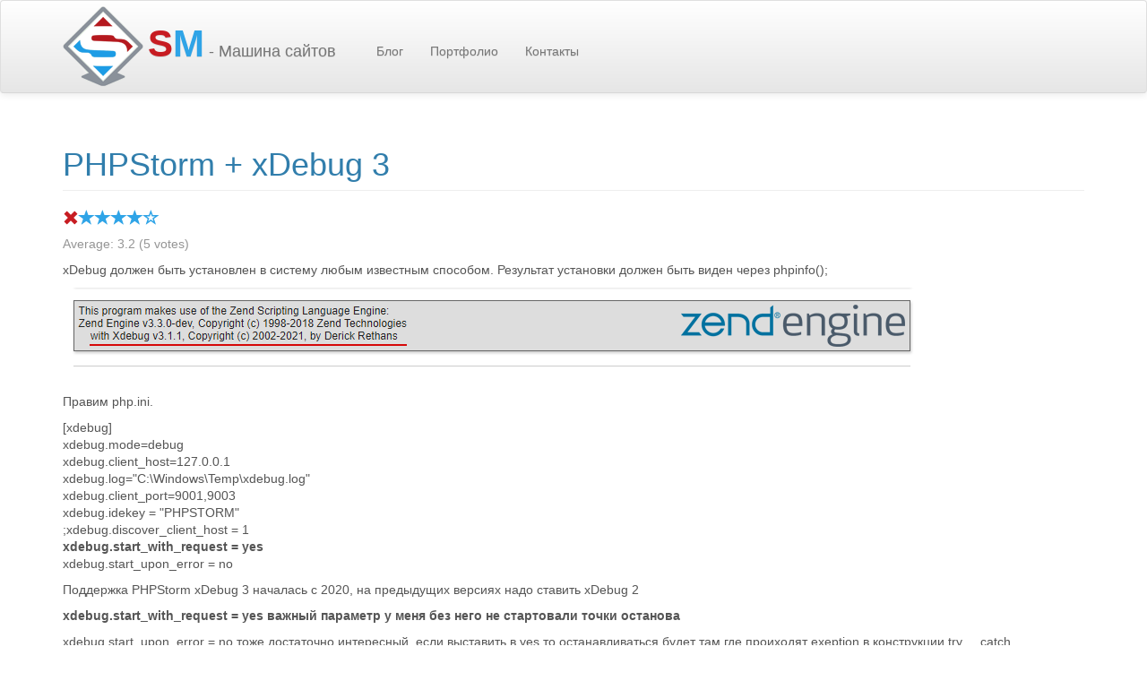

--- FILE ---
content_type: text/html; charset=utf-8
request_url: https://site-machines.ru/blog/phpstorm-xdebug-3
body_size: 8254
content:
<!DOCTYPE html>
<html lang="ru" dir="ltr" prefix="og: http://ogp.me/ns# content: http://purl.org/rss/1.0/modules/content/ dc: http://purl.org/dc/terms/ foaf: http://xmlns.com/foaf/0.1/ rdfs: http://www.w3.org/2000/01/rdf-schema# sioc: http://rdfs.org/sioc/ns# sioct: http://rdfs.org/sioc/types# skos: http://www.w3.org/2004/02/skos/core# xsd: http://www.w3.org/2001/XMLSchema#">
<head>
  <link rel="profile" href="http://www.w3.org/1999/xhtml/vocab" />
  <meta name="viewport" content="width=device-width, initial-scale=1.0">
  <meta http-equiv="Content-Type" content="text/html; charset=utf-8" />
<link rel="shortcut icon" href="https://site-machines.ru/sites/all/themes/sm_theme/favicon.ico" type="image/vnd.microsoft.icon" />
<meta name="description" content="xDebug должен быть установлен в систему любым известным способом. Результат установки должен быть виден через phpinfo(); Правим php.ini." />
<meta name="generator" content="Drupal 7 (http://drupal.org)" />
<link rel="canonical" href="https://site-machines.ru/blog/phpstorm-xdebug-3" />
<link rel="shortlink" href="https://site-machines.ru/node/140" />
<meta property="og:site_name" content="Машина сайтов &quot;SM&quot;" />
<meta property="og:type" content="article" />
<meta property="og:title" content="PHPStorm + xDebug 3" />
<meta property="og:url" content="https://site-machines.ru/blog/phpstorm-xdebug-3" />
<meta property="og:description" content="xDebug должен быть установлен в систему любым известным способом. Результат установки должен быть виден через phpinfo(); Правим php.ini." />
<meta property="og:updated_time" content="2023-09-18T08:50:14+03:00" />
<meta name="twitter:card" content="summary" />
<meta name="twitter:url" content="https://site-machines.ru/blog/phpstorm-xdebug-3" />
<meta name="twitter:title" content="PHPStorm + xDebug 3" />
<meta name="twitter:description" content="xDebug должен быть установлен в систему любым известным способом. Результат установки должен быть виден через phpinfo(); Правим php.ini." />
<meta property="article:published_time" content="2021-11-03T10:56:50+03:00" />
<meta property="article:modified_time" content="2023-09-18T08:50:14+03:00" />
<meta itemprop="name" content="PHPStorm + xDebug 3" />
<meta itemprop="description" content="xDebug должен быть установлен в систему любым известным способом. Результат установки должен быть виден через phpinfo(); Правим php.ini." />
<meta name="dcterms.title" content="PHPStorm + xDebug 3" />
<meta name="dcterms.creator" content="Andrey Kochergin" />
<meta name="dcterms.description" content="xDebug должен быть установлен в систему любым известным способом. Результат установки должен быть виден через phpinfo(); Правим php.ini." />
<meta name="dcterms.date" content="2021-11-03T10:56+03:00" />
<meta name="dcterms.type" content="Text" />
<meta name="dcterms.format" content="text/html" />
<meta name="dcterms.identifier" content="https://site-machines.ru/blog/phpstorm-xdebug-3" />
<meta name="dcterms.language" content="ru" />
  <title>PHPStorm + xDebug 3 | Машина сайтов "SM"</title>
  <style>
@import url("https://site-machines.ru/modules/system/system.base.css?scb6x2");
</style>
<style>
@import url("https://site-machines.ru/sites/all/modules/custom/bootstrap_carousel_if/css/style.css?scb6x2");
@import url("https://site-machines.ru/modules/field/theme/field.css?scb6x2");
@import url("https://site-machines.ru/modules/node/node.css?scb6x2");
@import url("https://site-machines.ru/sites/all/modules/contrib/views/css/views.css?scb6x2");
@import url("https://site-machines.ru/sites/all/modules/contrib/ckeditor/css/ckeditor.css?scb6x2");
</style>
<style>
@import url("https://site-machines.ru/sites/all/modules/contrib/colorbox/styles/default/colorbox_style.css?scb6x2");
@import url("https://site-machines.ru/sites/all/modules/contrib/ctools/css/ctools.css?scb6x2");
@import url("https://site-machines.ru/sites/all/modules/contrib/lightbox2/css/lightbox.css?scb6x2");
@import url("https://site-machines.ru/sites/all/libraries/syntaxhighlighter/styles/shCore.css?scb6x2");
@import url("https://site-machines.ru/sites/all/libraries/syntaxhighlighter/styles/shThemeDefault.css?scb6x2");
@import url("https://site-machines.ru/sites/all/modules/contrib/fivestar/css/fivestar.css?scb6x2");
</style>
<style>
@import url("https://site-machines.ru/sites/all/themes/sm_theme/css/styles.css?scb6x2");
</style>
  <!-- HTML5 element support for IE6-8 -->
  <!--[if lt IE 9]>
    <script src="https://cdn.jsdelivr.net/html5shiv/3.7.3/html5shiv-printshiv.min.js"></script>
  <![endif]-->
  <script src="//ajax.googleapis.com/ajax/libs/jquery/1.8.3/jquery.js"></script>
<script>window.jQuery || document.write("<script src='/sites/all/modules/contrib/jquery_update/replace/jquery/1.8/jquery.js'>\x3C/script>")</script>
<script src="https://site-machines.ru/misc/jquery-extend-3.4.0.js?v=1.8.3"></script>
<script src="https://site-machines.ru/misc/jquery-html-prefilter-3.5.0-backport.js?v=1.8.3"></script>
<script src="https://site-machines.ru/misc/jquery.once.js?v=1.2"></script>
<script src="https://site-machines.ru/misc/drupal.js?scb6x2"></script>
<script src="https://site-machines.ru/sites/all/modules/contrib/jquery_update/replace/ui/external/jquery.cookie.js?v=67fb34f6a866c40d0570"></script>
<script src="https://site-machines.ru/sites/all/modules/contrib/jquery_update/replace/misc/jquery.form.js?v=2.69"></script>
<script src="https://site-machines.ru/misc/form-single-submit.js?v=7.100"></script>
<script src="https://site-machines.ru/misc/ajax.js?v=7.100"></script>
<script src="https://site-machines.ru/sites/all/modules/contrib/jquery_update/js/jquery_update.js?v=0.0.1"></script>
<script src="https://site-machines.ru/./sites/all/modules/custom/syntax_highlighter_for_ckeditor/library/syntaxhighlighter_3.0.83/scripts/shCore.js?scb6x2"></script>
<script src="https://site-machines.ru/./sites/all/modules/custom/syntax_highlighter_for_ckeditor/library/syntaxhighlighter_3.0.83/scripts/shAutoloader.js?scb6x2"></script>
<script src="https://site-machines.ru/sites/all/libraries/syntaxhighlighter/scripts/shCore.js?scb6x2"></script>
<script src="https://site-machines.ru/sites/all/libraries/syntaxhighlighter/scripts/shLegacy.js?scb6x2"></script>
<script src="https://site-machines.ru/sites/all/libraries/syntaxhighlighter/scripts/shAutoloader.js?scb6x2"></script>
<script src="https://site-machines.ru/sites/default/files/syntaxhighlighter.autoloader.js?scb6x2"></script>
<script src="https://site-machines.ru/sites/all/modules/contrib/contentanalysis/contentanalysis.js?scb6x2"></script>
<script src="https://site-machines.ru/sites/all/modules/contrib/contentoptimizer/contentoptimizer.js?scb6x2"></script>
<script src="https://site-machines.ru/sites/default/files/languages/ru_PwgtN7GcLra73peP9CUthXRtY1XFDtylNONH9kfOUDI.js?scb6x2"></script>
<script src="https://site-machines.ru/sites/all/libraries/colorbox/jquery.colorbox-min.js?scb6x2"></script>
<script src="https://site-machines.ru/sites/all/modules/contrib/colorbox/js/colorbox.js?scb6x2"></script>
<script src="https://site-machines.ru/sites/all/modules/contrib/colorbox/styles/default/colorbox_style.js?scb6x2"></script>
<script src="https://site-machines.ru/sites/all/modules/contrib/colorbox/js/colorbox_load.js?scb6x2"></script>
<script src="https://site-machines.ru/sites/all/modules/contrib/colorbox/js/colorbox_inline.js?scb6x2"></script>
<script src="https://site-machines.ru/sites/all/modules/contrib/lightbox2/js/lightbox.js?scb6x2"></script>
<script src="https://site-machines.ru/sites/all/themes/bootstrap/bootstrap/js/misc/_progress.js?v=7.100"></script>
<script src="https://site-machines.ru/sites/all/modules/contrib/fivestar/js/fivestar.ajax.js?scb6x2"></script>
<script src="https://site-machines.ru/sites/all/modules/contrib/fivestar/js/fivestar.js?scb6x2"></script>
<script src="https://site-machines.ru/sites/all/modules/contrib/disqus/disqus.js?scb6x2"></script>
<script src="https://site-machines.ru/sites/all/themes/sm_theme/js/bootstrap/affix.js?scb6x2"></script>
<script src="https://site-machines.ru/sites/all/themes/sm_theme/js/bootstrap/alert.js?scb6x2"></script>
<script src="https://site-machines.ru/sites/all/themes/sm_theme/js/bootstrap/button.js?scb6x2"></script>
<script src="https://site-machines.ru/sites/all/themes/sm_theme/js/bootstrap/carousel.js?scb6x2"></script>
<script src="https://site-machines.ru/sites/all/themes/sm_theme/js/bootstrap/collapse.js?scb6x2"></script>
<script src="https://site-machines.ru/sites/all/themes/sm_theme/js/bootstrap/dropdown.js?scb6x2"></script>
<script src="https://site-machines.ru/sites/all/themes/sm_theme/js/bootstrap/modal.js?scb6x2"></script>
<script src="https://site-machines.ru/sites/all/themes/sm_theme/js/bootstrap/tooltip.js?scb6x2"></script>
<script src="https://site-machines.ru/sites/all/themes/sm_theme/js/bootstrap/popover.js?scb6x2"></script>
<script src="https://site-machines.ru/sites/all/themes/sm_theme/js/bootstrap/scrollspy.js?scb6x2"></script>
<script src="https://site-machines.ru/sites/all/themes/sm_theme/js/bootstrap/tab.js?scb6x2"></script>
<script src="https://site-machines.ru/sites/all/themes/sm_theme/js/bootstrap/transition.js?scb6x2"></script>
<script src="https://site-machines.ru/sites/all/themes/sm_theme/js/jquery.browser.min.js?scb6x2"></script>
<script src="https://site-machines.ru/sites/all/themes/sm_theme/js/jquery.matchHeight.js?scb6x2"></script>
<script src="https://site-machines.ru/sites/all/themes/sm_theme/js/isotope.pkgd.min.js?scb6x2"></script>
<script src="https://site-machines.ru/sites/all/themes/sm_theme/js/sm_theme.js?scb6x2"></script>
<script src="https://site-machines.ru/sites/all/themes/bootstrap/bootstrap/js/misc/ajax.js?scb6x2"></script>
<script>jQuery.extend(Drupal.settings, {"basePath":"\/","pathPrefix":"","setHasJsCookie":0,"ajaxPageState":{"theme":"sm_theme","theme_token":"NKXyiiqgHXPae-J4W7tWSO8k4Vu2Ru9JC0PZjnMdCik","jquery_version":"1.8","js":{"sites\/all\/modules\/custom\/syntax_highlighter_for_ckeditor\/ckeditor_syntaxhighlighter_autoloader.js":1,"sites\/all\/modules\/contrib\/syntaxhighlighter\/syntaxhighlighter.min.js":1,"sites\/all\/themes\/bootstrap\/bootstrap\/js\/bootstrap.js":1,"\/\/ajax.googleapis.com\/ajax\/libs\/jquery\/1.8.3\/jquery.js":1,"0":1,"misc\/jquery-extend-3.4.0.js":1,"misc\/jquery-html-prefilter-3.5.0-backport.js":1,"misc\/jquery.once.js":1,"misc\/drupal.js":1,"sites\/all\/modules\/contrib\/jquery_update\/replace\/ui\/external\/jquery.cookie.js":1,"sites\/all\/modules\/contrib\/jquery_update\/replace\/misc\/jquery.form.js":1,"misc\/form-single-submit.js":1,"misc\/ajax.js":1,"sites\/all\/modules\/contrib\/jquery_update\/js\/jquery_update.js":1,".\/sites\/all\/modules\/custom\/syntax_highlighter_for_ckeditor\/library\/syntaxhighlighter_3.0.83\/scripts\/shCore.js":1,".\/sites\/all\/modules\/custom\/syntax_highlighter_for_ckeditor\/library\/syntaxhighlighter_3.0.83\/scripts\/shAutoloader.js":1,"sites\/all\/libraries\/syntaxhighlighter\/scripts\/shCore.js":1,"sites\/all\/libraries\/syntaxhighlighter\/scripts\/shLegacy.js":1,"sites\/all\/libraries\/syntaxhighlighter\/scripts\/shAutoloader.js":1,"sites\/default\/files\/syntaxhighlighter.autoloader.js":1,"sites\/all\/modules\/contrib\/contentanalysis\/contentanalysis.js":1,"sites\/all\/modules\/contrib\/contentoptimizer\/contentoptimizer.js":1,"public:\/\/languages\/ru_PwgtN7GcLra73peP9CUthXRtY1XFDtylNONH9kfOUDI.js":1,"sites\/all\/libraries\/colorbox\/jquery.colorbox-min.js":1,"sites\/all\/modules\/contrib\/colorbox\/js\/colorbox.js":1,"sites\/all\/modules\/contrib\/colorbox\/styles\/default\/colorbox_style.js":1,"sites\/all\/modules\/contrib\/colorbox\/js\/colorbox_load.js":1,"sites\/all\/modules\/contrib\/colorbox\/js\/colorbox_inline.js":1,"sites\/all\/modules\/contrib\/lightbox2\/js\/lightbox.js":1,"sites\/all\/themes\/bootstrap\/bootstrap\/js\/misc\/_progress.js":1,"sites\/all\/modules\/contrib\/fivestar\/js\/fivestar.ajax.js":1,"sites\/all\/modules\/contrib\/fivestar\/js\/fivestar.js":1,"sites\/all\/modules\/contrib\/disqus\/disqus.js":1,"sites\/all\/themes\/sm_theme\/js\/bootstrap\/affix.js":1,"sites\/all\/themes\/sm_theme\/js\/bootstrap\/alert.js":1,"sites\/all\/themes\/sm_theme\/js\/bootstrap\/button.js":1,"sites\/all\/themes\/sm_theme\/js\/bootstrap\/carousel.js":1,"sites\/all\/themes\/sm_theme\/js\/bootstrap\/collapse.js":1,"sites\/all\/themes\/sm_theme\/js\/bootstrap\/dropdown.js":1,"sites\/all\/themes\/sm_theme\/js\/bootstrap\/modal.js":1,"sites\/all\/themes\/sm_theme\/js\/bootstrap\/tooltip.js":1,"sites\/all\/themes\/sm_theme\/js\/bootstrap\/popover.js":1,"sites\/all\/themes\/sm_theme\/js\/bootstrap\/scrollspy.js":1,"sites\/all\/themes\/sm_theme\/js\/bootstrap\/tab.js":1,"sites\/all\/themes\/sm_theme\/js\/bootstrap\/transition.js":1,"sites\/all\/themes\/sm_theme\/js\/jquery.browser.min.js":1,"sites\/all\/themes\/sm_theme\/js\/jquery.matchHeight.js":1,"sites\/all\/themes\/sm_theme\/js\/isotope.pkgd.min.js":1,"sites\/all\/themes\/sm_theme\/js\/sm_theme.js":1,"sites\/all\/themes\/bootstrap\/bootstrap\/js\/misc\/ajax.js":1},"css":{"modules\/system\/system.base.css":1,"sites\/all\/modules\/custom\/bootstrap_carousel_if\/css\/style.css":1,"modules\/field\/theme\/field.css":1,"modules\/node\/node.css":1,"sites\/all\/modules\/contrib\/views\/css\/views.css":1,"sites\/all\/modules\/contrib\/ckeditor\/css\/ckeditor.css":1,".\/sites\/all\/modules\/custom\/syntax_highlighter_for_ckeditor\/library\/syntaxhighlighter_3.0.83\/styles\/shCore.css":1,".\/sites\/all\/modules\/custom\/syntax_highlighter_for_ckeditor\/library\/syntaxhighlighter_3.0.83\/styles\/shThemeDefault.css":1,"sites\/all\/modules\/contrib\/colorbox\/styles\/default\/colorbox_style.css":1,"sites\/all\/modules\/contrib\/ctools\/css\/ctools.css":1,"sites\/all\/modules\/contrib\/lightbox2\/css\/lightbox.css":1,"sites\/all\/libraries\/syntaxhighlighter\/styles\/shCore.css":1,"sites\/all\/libraries\/syntaxhighlighter\/styles\/shThemeDefault.css":1,"sites\/all\/modules\/contrib\/fivestar\/css\/fivestar.css":1,"sites\/all\/themes\/sm_theme\/css\/styles.css":1}},"ckeditor_syntaxhighlighter":{"library_path_scrpits":"\/sites\/all\/modules\/custom\/syntax_highlighter_for_ckeditor\/library\/syntaxhighlighter_3.0.83\/scripts\/"},"colorbox":{"opacity":"0.85","current":"{current} \u0438\u0437 {total}","previous":"\u00ab \u041f\u0440\u0435\u0434\u044b\u0434\u0443\u0449\u0438\u0439","next":"\u0421\u043b\u0435\u0434\u0443\u044e\u0449\u0438\u0439 \u00bb","close":"\u0417\u0430\u043a\u0440\u044b\u0442\u044c","maxWidth":"98%","maxHeight":"98%","fixed":true,"mobiledetect":true,"mobiledevicewidth":"480px","file_public_path":"\/sites\/default\/files","specificPagesDefaultValue":"admin*\nimagebrowser*\nimg_assist*\nimce*\nnode\/add\/*\nnode\/*\/edit\nprint\/*\nprintpdf\/*\nsystem\/ajax\nsystem\/ajax\/*"},"lightbox2":{"rtl":"0","file_path":"\/(\\w\\w\/)public:\/","default_image":"\/sites\/all\/modules\/contrib\/lightbox2\/images\/brokenimage.jpg","border_size":10,"font_color":"000","box_color":"fff","top_position":"","overlay_opacity":"0.8","overlay_color":"000","disable_close_click":true,"resize_sequence":0,"resize_speed":400,"fade_in_speed":400,"slide_down_speed":600,"use_alt_layout":false,"disable_resize":false,"disable_zoom":false,"force_show_nav":false,"show_caption":true,"loop_items":false,"node_link_text":"\u0421\u043c\u043e\u0442\u0440\u0435\u0442\u044c \u043f\u043e\u0434\u0440\u043e\u0431\u043d\u043e\u0441\u0442\u0438 \u0438\u0437\u043e\u0431\u0440\u0430\u0436\u0435\u043d\u0438\u044f","node_link_target":false,"image_count":"\u0418\u0437\u043e\u0431\u0440\u0430\u0436\u0435\u043d\u0438\u0435 !current \u0438\u0437 !total","video_count":"\u0412\u0438\u0434\u0435\u043e !current \u0438\u0437 !total","page_count":"\u0421\u0442\u0440\u0430\u043d\u0438\u0446\u0430 !current \u0438\u0437 !total","lite_press_x_close":"\u043d\u0430\u0436\u043c\u0438\u0442\u0435 \u003Ca href=\u0022#\u0022 onclick=\u0022hideLightbox(); return FALSE;\u0022\u003E\u003Ckbd\u003Ex\u003C\/kbd\u003E\u003C\/a\u003E \u0447\u0442\u043e\u0431\u044b \u0437\u0430\u043a\u0440\u044b\u0442\u044c","download_link_text":"","enable_login":false,"enable_contact":false,"keys_close":"c x 27","keys_previous":"p 37","keys_next":"n 39","keys_zoom":"z","keys_play_pause":"32","display_image_size":"original","image_node_sizes":"()","trigger_lightbox_classes":"","trigger_lightbox_group_classes":"","trigger_slideshow_classes":"","trigger_lightframe_classes":"","trigger_lightframe_group_classes":"","custom_class_handler":0,"custom_trigger_classes":"","disable_for_gallery_lists":true,"disable_for_acidfree_gallery_lists":true,"enable_acidfree_videos":true,"slideshow_interval":5000,"slideshow_automatic_start":true,"slideshow_automatic_exit":true,"show_play_pause":true,"pause_on_next_click":false,"pause_on_previous_click":true,"loop_slides":false,"iframe_width":600,"iframe_height":400,"iframe_border":1,"enable_video":false,"useragent":"Mozilla\/5.0 (Macintosh; Intel Mac OS X 10_15_7) AppleWebKit\/537.36 (KHTML, like Gecko) Chrome\/131.0.0.0 Safari\/537.36; ClaudeBot\/1.0; +claudebot@anthropic.com)"},"syntaxhighlighter":{"useAutoloader":true,"legacyMode":true},"ajax":{"edit-vote--2":{"callback":"fivestar_ajax_submit","event":"change","url":"\/system\/ajax","submit":{"_triggering_element_name":"vote"}}},"urlIsAjaxTrusted":{"\/system\/ajax":true,"\/blog\/phpstorm-xdebug-3":true},"disqus":{"domain":"d-sm","url":"https:\/\/site-machines.ru\/blog\/phpstorm-xdebug-3","title":"PHPStorm + xDebug 3","identifier":"node\/140","developer":1,"sso":{"name":"\u041c\u0430\u0448\u0438\u043d\u0430 \u0441\u0430\u0439\u0442\u043e\u0432 \u0022SM\u0022","url":"https:\/\/site-machines.ru\/user\/login?destination=disqus\/closewindow","logout":"https:\/\/site-machines.ru\/user\/logout?destination=node\/140","width":800,"height":600,"button":"https:\/\/site-machines.ru\/","icon":"https:\/\/site-machines.ru\/sites\/all\/themes\/sm_theme\/favicon.ico"},"api_key":"R4Qq4SkGHNin8LYZVqbjlensQpxHH8O9oEVPBXXhTPu9TPfHJhvs0hWcgdQdQNTk","remote_auth_s3":"W10= 574e28a35d488fe234eeac7fd27b1e5d0ea16e1f 1768550176"},"bootstrap":{"anchorsFix":"0","anchorsSmoothScrolling":"0","formHasError":1,"popoverEnabled":1,"popoverOptions":{"animation":1,"html":0,"placement":"right","selector":"","trigger":"click","triggerAutoclose":1,"title":"","content":"","delay":0,"container":"body"},"tooltipEnabled":1,"tooltipOptions":{"animation":1,"html":0,"placement":"auto left","selector":"","trigger":"hover focus","delay":0,"container":"body"}}});</script>
</head>
<body class="html not-front not-logged-in no-sidebars page-node page-node- page-node-140 node-type-article">
  <div id="skip-link">
    <a href="#main-content" class="element-invisible element-focusable">Перейти к основному содержанию</a>
  </div>
    <header id="navbar" role="banner" class="navbar container-fluid navbar-default">
  <div class="container">
    <div class="navbar-header">
              <a class="logo navbar-btn pull-left" href="/" title="Главная">
          <img src="https://site-machines.ru/sites/all/themes/sm_theme/logo.png" alt="Главная" />
        </a>
      
              <a class="name navbar-brand" href="/" title="Главная"><span class="part-1">S</span><span class="part-2">M</span><span class="slogan"> - Машина сайтов</span></a>
      
              <button type="button" class="navbar-toggle" data-toggle="collapse" data-target=".navbar-collapse">
          <span class="sr-only">Toggle navigation</span>
          <span class="icon-bar"></span>
          <span class="icon-bar"></span>
          <span class="icon-bar"></span>
        </button>
          </div>

          <div class="navbar-collapse collapse">
        <nav role="navigation">
                      <ul class="menu nav navbar-nav"><li class="first leaf"><a href="/blog" title="">Блог</a></li>
<li class="leaf"><a href="/portfolio" title="">Портфолио</a></li>
<li class="last leaf"><a href="/contact">Контакты</a></li>
</ul>                                      </nav>
      </div>
      </div>
</header>

<div class="main-container container">

  <header role="banner" id="page-header">
    
      </header> <!-- /#page-header -->

  <div class="row">

    
    <section class="col-sm-12">
                  <a id="main-content"></a>
                    <h1 class="page-header">PHPStorm + xDebug 3</h1>
                                                          <div class="region region-content">
    <section id="block-system-main" class="block block-system clearfix">

      
  <article id="node-140" class="node node-article clearfix" about="/blog/phpstorm-xdebug-3" typeof="sioc:Item foaf:Document">
    <header>
            <span property="dc:title" content="PHPStorm + xDebug 3" class="rdf-meta element-hidden"></span>        <span class="submitted">
                </span>
      </header>
    <div class="field field-name-field-raiting-2 field-type-fivestar field-label-hidden"><div class="field-items"><div class="field-item even"><form class="fivestar-widget" action="/blog/phpstorm-xdebug-3" method="post" id="fivestar-custom-widget" accept-charset="UTF-8"><div><div  class="clearfix fivestar-average-text fivestar-average-stars fivestar-form-item fivestar-default"><div class="form-item form-item-vote form-type-fivestar form-group"><div class="form-item form-item-vote form-type-select form-group"><select class="form-control form-select" id="edit-vote--2" name="vote"><option value="-">Select rating</option><option value="20">Give PHPStorm + xDebug 3 1/5</option><option value="40">Give PHPStorm + xDebug 3 2/5</option><option value="60">Give PHPStorm + xDebug 3 3/5</option><option value="80" selected="selected">Give PHPStorm + xDebug 3 4/5</option><option value="100">Give PHPStorm + xDebug 3 5/5</option><option value="0">Cancel rating</option></select><div class="help-block"><div class="fivestar-summary fivestar-summary-average-count"><span class="average-rating">Average: <span>3.2</span></span> <span class="total-votes">(<span>5</span> votes)</span></div></div></div></div></div><button class="fivestar-submit btn btn-default form-submit" type="submit" id="edit-fivestar-submit" name="op" value="Rate">Rate</button>
<input type="hidden" name="form_build_id" value="form-fV5QZ9Ldn2LMGCYfF_ZK31UfsEuhFvZOg7n47qOR6dg" />
<input type="hidden" name="form_id" value="fivestar_custom_widget" />
</div></form></div></div></div><div class="field field-name-body field-type-text-with-summary field-label-hidden"><div class="field-items"><div class="field-item even" property="content:encoded"><p>xDebug должен быть установлен в систему любым известным способом. Результат установки должен быть виден через phpinfo();</p>
<p><img alt="izobrazhenie_2021-11-03_091254.png" rel="lightbox" src="/sites/default/files/izobrazhenie_2021-11-03_091254.png" style="width:976px;height:108px;" width="976" height="108" /></p>
<p>Правим php.ini.</p>
<p>[xdebug] <br />
xdebug.mode=debug<br />
xdebug.client_host=127.0.0.1<br />
xdebug.log="C:\Windows\Temp\xdebug.log"<br />
xdebug.client_port=9001,9003<br />
xdebug.idekey = "PHPSTORM"<br />
;xdebug.discover_client_host = 1<br />
<strong>xdebug.start_with_request = yes</strong><br />
xdebug.start_upon_error = no</p>
<p>Поддержка PHPStorm xDebug 3 началась с 2020, на предыдущих версиях надо ставить xDebug 2</p>
<p><strong>xdebug.start_with_request = yes важный параметр у меня без него не стартовали точки останова</strong></p>
<p>xdebug.start_upon_error = no тоже достаточно интересный, если выставить в yes то останавливаться будет там где проиходят exeption в конструкции try ... catch</p>
<p>xdebug.discover_client_host = 1 для удаленной отладки хорош, сканет доступные debug bridge и цепляется к ним, может у кого то отдельная машина поднята под дебаг.</p>
<p>Настройки PHPStorm</p>
<p><a href="/sites/default/files/izobrazhenie_2021-11-03_095052.png" class="colorbox-load"><img alt="izobrazhenie_2021-11-03_095052.png" rel="lightbox" src="/sites/default/files/resize/izobrazhenie_2021-11-03_095052-400x275.png" style="width: 400px; height: 275px;" width="400" height="275" /></a></p>
<p>По моим наблюдениям этой магии вполне достаточно.</p>
<p>Update:</p>
<p>In the default configuration, the debugger activates if a "trigger" is present, although it's possible to instruct the debugger to always initiate a debugging session by setting<strong> <a href="https://xdebug.org/docs/all_settings#start_with_request">xdebug.start_with_request</a> to <code>yes</code></strong>.</p>
<p>Это значит, что когда используем удаленную отладу - лучше включать этот параметр по умолчанию да</p>
<p> </p>
<p> </p>
</div></div></div><div id="disqus_thread"><noscript><p><a href="http://d-sm.disqus.com/?url=https%3A%2F%2Fsite-machines.ru%2Fblog%2Fphpstorm-xdebug-3">View the discussion thread.</a></p></noscript></div>    <footer>
    <div class="field field-name-field-tags field-type-taxonomy-term-reference field-label-hidden"><div class="field-items"><div class="field-item even" rel="dc:subject"><a href="/tags/xdebug-3">xDebug 3</a></div></div></div>      </footer>
    </article>

</section>
<section id="block-block-72" class="block block-block clearfix">

        <h2 class="block-title">Поделитесь статьей</h2>
    
  <script src="//yastatic.net/es5-shims/0.0.2/es5-shims.min.js"></script>
<script src="//yastatic.net/share2/share.js"></script>
<div class="ya-share2" data-services="collections,vkontakte,facebook,odnoklassniki,moimir,gplus" data-counter=""></div>
</section>
  </div>
    </section>

    
  </div>
</div>

  <footer class="footer container-fluid">
    <div class="container">  <div class="region region-footer">
    <section id="block-block-70" class="block block-block clearfix">

      
  <p></p><center>
<p>© Машина сайтов "SM" 2012 - 2016. <strong>Создание сайтов</strong> и интернет магазинов, услуги по 1С. </p>
<!-- Yandex.Metrika informer -->
<p><a href="https://metrika.yandex.ru/stat/?id=29960064&amp;from=informer" rel="nofollow" target="_blank"><img alt="Яндекс.Метрика" onclick="try{Ya.Metrika.informer({i:this,id:29960064,lang:'ru'});return false}catch(e){}" src="//bs.yandex.ru/informer/29960064/3_1_FFFFFFFF_EFEFEFFF_0_pageviews" style="width:88px; height:31px; border:0;" title="Яндекс.Метрика: данные за сегодня (просмотры, визиты и уникальные посетители)" /></a> </p>
<!-- /Yandex.Metrika informer --><!-- Yandex.Metrika counter --><script type="text/javascript">
<!--//--><![CDATA[// ><!--

(function (d, w, c) {
    (w[c] = w[c] || []).push(function() {
        try {
            w.yaCounter29960064 = new Ya.Metrika({id:29960064,
                    webvisor:true,
                    clickmap:true,
                    trackLinks:true,
                    accurateTrackBounce:true});
        } catch(e) { }
    });

    var n = d.getElementsByTagName("script")[0],
        s = d.createElement("script"),
        f = function () { n.parentNode.insertBefore(s, n); };
    s.type = "text/javascript";
    s.async = true;
    s.src = (d.location.protocol == "https:" ? "https:" : "http:") + "//mc.yandex.ru/metrika/watch.js";

    if (w.opera == "[object Opera]") {
        d.addEventListener("DOMContentLoaded", f, false);
    } else { f(); }
})(document, window, "yandex_metrika_callbacks");

//--><!]]>
</script><p> <noscript>
<div><img src="//mc.yandex.ru/watch/29960064" style="position:absolute; left:-9999px;" alt="" /></div>
<p></p></noscript> </p>
<!-- /Yandex.Metrika counter --><!--LiveInternet counter--><script type="text/javascript">
<!--//--><![CDATA[// ><!--
<!--
document.write("<a href='//www.liveinternet.ru/click' "+
"target=_blank><img src='//counter.yadro.ru/hit?t45.6;r"+
escape(document.referrer)+((typeof(screen)=="undefined")?"":
";s"+screen.width+"*"+screen.height+"*"+(screen.colorDepth?
screen.colorDepth:screen.pixelDepth))+";u"+escape(document.URL)+
";"+Math.random()+
"' alt='' title='LiveInternet' "+
"border='0' width='31' height='31'><\/a>")
//-->
//--><!]]>
</script><!--/LiveInternet--><script>
<!--//--><![CDATA[// ><!--

  (function(i,s,o,g,r,a,m){i['GoogleAnalyticsObject']=r;i[r]=i[r]||function(){
  (i[r].q=i[r].q||[]).push(arguments)},i[r].l=1*new Date();a=s.createElement(o),
  m=s.getElementsByTagName(o)[0];a.async=1;a.src=g;m.parentNode.insertBefore(a,m)
  })(window,document,'script','//www.google-analytics.com/analytics.js','ga');

  ga('create', 'UA-68940656-1', 'auto');
  ga('send', 'pageview');


//--><!]]>
</script><p></p></center>

</section>
  </div>
</div>
  </footer>
  <script src="https://site-machines.ru/sites/all/modules/custom/syntax_highlighter_for_ckeditor/ckeditor_syntaxhighlighter_autoloader.js?scb6x2"></script>
<script src="https://site-machines.ru/sites/all/modules/contrib/syntaxhighlighter/syntaxhighlighter.min.js?scb6x2"></script>
<script src="https://site-machines.ru/sites/all/themes/bootstrap/bootstrap/js/bootstrap.js?scb6x2"></script>
</body>
</html>


--- FILE ---
content_type: text/css
request_url: https://site-machines.ru/sites/all/modules/custom/bootstrap_carousel_if/css/style.css?scb6x2
body_size: 492
content:
.bootstrap-multi-carousel{position:relative}.bootstrap-multi-carousel .carousel-indicators li{float:left;display:block;position:relative}.bootstrap-multi-carousel .carousel-indicators li .thumbnail{position:absolute;filter:progid:DXImageTransform.Microsoft.Alpha(Opacity=0);opacity:0;display:none}.bootstrap-multi-carousel .carousel-indicators li.active .thumbnail{display:block;filter:progid:DXImageTransform.Microsoft.Alpha(enabled=false);opacity:1}
/*# sourceMappingURL=style.css.map */


--- FILE ---
content_type: text/css
request_url: https://site-machines.ru/sites/all/themes/sm_theme/css/styles.css?scb6x2
body_size: 556092
content:
@charset "UTF-8";
/*!
 * Bootstrap v3.3.6 (http://getbootstrap.com)
 * Copyright 2011-2015 Twitter, Inc.
 * Licensed under MIT (https://github.com/twbs/bootstrap/blob/master/LICENSE)
 */
/*! normalize.css v3.0.3 | MIT License | github.com/necolas/normalize.css */
/* line 9, ../scss/bootstrap/_normalize.scss */
html {
  font-family: sans-serif;
  -ms-text-size-adjust: 100%;
  -webkit-text-size-adjust: 100%;
}

/* line 19, ../scss/bootstrap/_normalize.scss */
body {
  margin: 0;
}

/* line 33, ../scss/bootstrap/_normalize.scss */
article,
aside,
details,
figcaption,
figure,
footer,
header,
hgroup,
main,
menu,
nav,
section,
summary {
  display: block;
}

/* line 54, ../scss/bootstrap/_normalize.scss */
audio,
canvas,
progress,
video {
  display: inline-block;
  vertical-align: baseline;
}

/* line 67, ../scss/bootstrap/_normalize.scss */
audio:not([controls]) {
  display: none;
  height: 0;
}

/* line 77, ../scss/bootstrap/_normalize.scss */
[hidden],
template {
  display: none;
}

/* line 89, ../scss/bootstrap/_normalize.scss */
a {
  background-color: transparent;
}

/* line 98, ../scss/bootstrap/_normalize.scss */
a:active,
a:hover {
  outline: 0;
}

/* line 110, ../scss/bootstrap/_normalize.scss */
abbr[title] {
  border-bottom: 1px dotted;
}

/* line 118, ../scss/bootstrap/_normalize.scss */
b,
strong {
  font-weight: bold;
}

/* line 127, ../scss/bootstrap/_normalize.scss */
dfn {
  font-style: italic;
}

/* line 136, ../scss/bootstrap/_normalize.scss */
h1 {
  font-size: 2em;
  margin: 0.67em 0;
}

/* line 145, ../scss/bootstrap/_normalize.scss */
mark {
  background: #ff0;
  color: #000;
}

/* line 154, ../scss/bootstrap/_normalize.scss */
small {
  font-size: 80%;
}

/* line 162, ../scss/bootstrap/_normalize.scss */
sub,
sup {
  font-size: 75%;
  line-height: 0;
  position: relative;
  vertical-align: baseline;
}

/* line 170, ../scss/bootstrap/_normalize.scss */
sup {
  top: -0.5em;
}

/* line 174, ../scss/bootstrap/_normalize.scss */
sub {
  bottom: -0.25em;
}

/* line 185, ../scss/bootstrap/_normalize.scss */
img {
  border: 0;
}

/* line 193, ../scss/bootstrap/_normalize.scss */
svg:not(:root) {
  overflow: hidden;
}

/* line 204, ../scss/bootstrap/_normalize.scss */
figure {
  margin: 1em 40px;
}

/* line 212, ../scss/bootstrap/_normalize.scss */
hr {
  box-sizing: content-box;
  height: 0;
}

/* line 221, ../scss/bootstrap/_normalize.scss */
pre {
  overflow: auto;
}

/* line 229, ../scss/bootstrap/_normalize.scss */
code,
kbd,
pre,
samp {
  font-family: monospace, monospace;
  font-size: 1em;
}

/* line 252, ../scss/bootstrap/_normalize.scss */
button,
input,
optgroup,
select,
textarea {
  color: inherit;
  font: inherit;
  margin: 0;
}

/* line 266, ../scss/bootstrap/_normalize.scss */
button {
  overflow: visible;
}

/* line 277, ../scss/bootstrap/_normalize.scss */
button,
select {
  text-transform: none;
}

/* line 290, ../scss/bootstrap/_normalize.scss */
button,
html input[type="button"],
input[type="reset"],
input[type="submit"] {
  -webkit-appearance: button;
  cursor: pointer;
}

/* line 302, ../scss/bootstrap/_normalize.scss */
button[disabled],
html input[disabled] {
  cursor: default;
}

/* line 311, ../scss/bootstrap/_normalize.scss */
button::-moz-focus-inner,
input::-moz-focus-inner {
  border: 0;
  padding: 0;
}

/* line 322, ../scss/bootstrap/_normalize.scss */
input {
  line-height: normal;
}

/* line 334, ../scss/bootstrap/_normalize.scss */
input[type="checkbox"],
input[type="radio"] {
  box-sizing: border-box;
  padding: 0;
}

/* line 346, ../scss/bootstrap/_normalize.scss */
input[type="number"]::-webkit-inner-spin-button,
input[type="number"]::-webkit-outer-spin-button {
  height: auto;
}

/* line 356, ../scss/bootstrap/_normalize.scss */
input[type="search"] {
  -webkit-appearance: textfield;
  box-sizing: content-box;
}

/* line 367, ../scss/bootstrap/_normalize.scss */
input[type="search"]::-webkit-search-cancel-button,
input[type="search"]::-webkit-search-decoration {
  -webkit-appearance: none;
}

/* line 376, ../scss/bootstrap/_normalize.scss */
fieldset {
  border: 1px solid #c0c0c0;
  margin: 0 2px;
  padding: 0.35em 0.625em 0.75em;
}

/* line 387, ../scss/bootstrap/_normalize.scss */
legend {
  border: 0;
  padding: 0;
}

/* line 396, ../scss/bootstrap/_normalize.scss */
textarea {
  overflow: auto;
}

/* line 405, ../scss/bootstrap/_normalize.scss */
optgroup {
  font-weight: bold;
}

/* line 416, ../scss/bootstrap/_normalize.scss */
table {
  border-collapse: collapse;
  border-spacing: 0;
}

/* line 421, ../scss/bootstrap/_normalize.scss */
td,
th {
  padding: 0;
}

/*! Source: https://github.com/h5bp/html5-boilerplate/blob/master/src/css/main.css */
@media print {
  /* line 9, ../scss/bootstrap/_print.scss */
  *,
  *:before,
  *:after {
    background: transparent !important;
    color: #000 !important;
    box-shadow: none !important;
    text-shadow: none !important;
  }

  /* line 18, ../scss/bootstrap/_print.scss */
  a,
  a:visited {
    text-decoration: underline;
  }

  /* line 23, ../scss/bootstrap/_print.scss */
  a[href]:after {
    content: " (" attr(href) ")";
  }

  /* line 27, ../scss/bootstrap/_print.scss */
  abbr[title]:after {
    content: " (" attr(title) ")";
  }

  /* line 33, ../scss/bootstrap/_print.scss */
  a[href^="#"]:after,
  a[href^="javascript:"]:after {
    content: "";
  }

  /* line 38, ../scss/bootstrap/_print.scss */
  pre,
  blockquote {
    border: 1px solid #999;
    page-break-inside: avoid;
  }

  /* line 44, ../scss/bootstrap/_print.scss */
  thead {
    display: table-header-group;
  }

  /* line 48, ../scss/bootstrap/_print.scss */
  tr,
  img {
    page-break-inside: avoid;
  }

  /* line 53, ../scss/bootstrap/_print.scss */
  img {
    max-width: 100% !important;
  }

  /* line 57, ../scss/bootstrap/_print.scss */
  p,
  h2,
  h3 {
    orphans: 3;
    widows: 3;
  }

  /* line 64, ../scss/bootstrap/_print.scss */
  h2,
  h3 {
    page-break-after: avoid;
  }

  /* line 72, ../scss/bootstrap/_print.scss */
  .navbar {
    display: none;
  }

  /* line 77, ../scss/bootstrap/_print.scss */
  .btn > .caret,
  .dropup > .btn > .caret {
    border-top-color: #000 !important;
  }

  /* line 81, ../scss/bootstrap/_print.scss */
  .label {
    border: 1px solid #000;
  }

  /* line 85, ../scss/bootstrap/_print.scss */
  .table {
    border-collapse: collapse !important;
  }
  /* line 88, ../scss/bootstrap/_print.scss */
  .table td,
  .table th {
    background-color: #fff !important;
  }

  /* line 94, ../scss/bootstrap/_print.scss */
  .table-bordered th,
  .table-bordered td {
    border: 1px solid #ddd !important;
  }
}
@font-face {
  font-family: 'Glyphicons Halflings';
  src: url("../fonts/bootstrap/glyphicons-halflings-regular.eot");
  src: url("../fonts/bootstrap/glyphicons-halflings-regular.eot?#iefix") format("embedded-opentype"), url("../fonts/bootstrap/glyphicons-halflings-regular.woff2") format("woff2"), url("../fonts/bootstrap/glyphicons-halflings-regular.woff") format("woff"), url("../fonts/bootstrap/glyphicons-halflings-regular.ttf") format("truetype"), url("../fonts/bootstrap/glyphicons-halflings-regular.svg#glyphicons_halflingsregular") format("svg");
}
/* line 24, ../scss/bootstrap/_glyphicons.scss */
.glyphicon {
  position: relative;
  top: 1px;
  display: inline-block;
  font-family: 'Glyphicons Halflings';
  font-style: normal;
  font-weight: normal;
  line-height: 1;
  -webkit-font-smoothing: antialiased;
  -moz-osx-font-smoothing: grayscale;
}

/* line 37, ../scss/bootstrap/_glyphicons.scss */
.glyphicon-asterisk:before {
  content: "\002a";
}

/* line 38, ../scss/bootstrap/_glyphicons.scss */
.glyphicon-plus:before {
  content: "\002b";
}

/* line 40, ../scss/bootstrap/_glyphicons.scss */
.glyphicon-euro:before,
.glyphicon-eur:before {
  content: "\20ac";
}

/* line 41, ../scss/bootstrap/_glyphicons.scss */
.glyphicon-minus:before {
  content: "\2212";
}

/* line 42, ../scss/bootstrap/_glyphicons.scss */
.glyphicon-cloud:before {
  content: "\2601";
}

/* line 43, ../scss/bootstrap/_glyphicons.scss */
.glyphicon-envelope:before {
  content: "\2709";
}

/* line 44, ../scss/bootstrap/_glyphicons.scss */
.glyphicon-pencil:before {
  content: "\270f";
}

/* line 45, ../scss/bootstrap/_glyphicons.scss */
.glyphicon-glass:before {
  content: "\e001";
}

/* line 46, ../scss/bootstrap/_glyphicons.scss */
.glyphicon-music:before {
  content: "\e002";
}

/* line 47, ../scss/bootstrap/_glyphicons.scss */
.glyphicon-search:before {
  content: "\e003";
}

/* line 48, ../scss/bootstrap/_glyphicons.scss */
.glyphicon-heart:before {
  content: "\e005";
}

/* line 49, ../scss/bootstrap/_glyphicons.scss */
.glyphicon-star:before {
  content: "\e006";
}

/* line 50, ../scss/bootstrap/_glyphicons.scss */
.glyphicon-star-empty:before {
  content: "\e007";
}

/* line 51, ../scss/bootstrap/_glyphicons.scss */
.glyphicon-user:before {
  content: "\e008";
}

/* line 52, ../scss/bootstrap/_glyphicons.scss */
.glyphicon-film:before {
  content: "\e009";
}

/* line 53, ../scss/bootstrap/_glyphicons.scss */
.glyphicon-th-large:before {
  content: "\e010";
}

/* line 54, ../scss/bootstrap/_glyphicons.scss */
.glyphicon-th:before {
  content: "\e011";
}

/* line 55, ../scss/bootstrap/_glyphicons.scss */
.glyphicon-th-list:before {
  content: "\e012";
}

/* line 56, ../scss/bootstrap/_glyphicons.scss */
.glyphicon-ok:before {
  content: "\e013";
}

/* line 57, ../scss/bootstrap/_glyphicons.scss */
.glyphicon-remove:before, div.fivestar-widget .cancel a span:before {
  content: "\e014";
}

/* line 58, ../scss/bootstrap/_glyphicons.scss */
.glyphicon-zoom-in:before {
  content: "\e015";
}

/* line 59, ../scss/bootstrap/_glyphicons.scss */
.glyphicon-zoom-out:before {
  content: "\e016";
}

/* line 60, ../scss/bootstrap/_glyphicons.scss */
.glyphicon-off:before {
  content: "\e017";
}

/* line 61, ../scss/bootstrap/_glyphicons.scss */
.glyphicon-signal:before {
  content: "\e018";
}

/* line 62, ../scss/bootstrap/_glyphicons.scss */
.glyphicon-cog:before {
  content: "\e019";
}

/* line 63, ../scss/bootstrap/_glyphicons.scss */
.glyphicon-trash:before {
  content: "\e020";
}

/* line 64, ../scss/bootstrap/_glyphicons.scss */
.glyphicon-home:before {
  content: "\e021";
}

/* line 65, ../scss/bootstrap/_glyphicons.scss */
.glyphicon-file:before {
  content: "\e022";
}

/* line 66, ../scss/bootstrap/_glyphicons.scss */
.glyphicon-time:before {
  content: "\e023";
}

/* line 67, ../scss/bootstrap/_glyphicons.scss */
.glyphicon-road:before {
  content: "\e024";
}

/* line 68, ../scss/bootstrap/_glyphicons.scss */
.glyphicon-download-alt:before {
  content: "\e025";
}

/* line 69, ../scss/bootstrap/_glyphicons.scss */
.glyphicon-download:before {
  content: "\e026";
}

/* line 70, ../scss/bootstrap/_glyphicons.scss */
.glyphicon-upload:before {
  content: "\e027";
}

/* line 71, ../scss/bootstrap/_glyphicons.scss */
.glyphicon-inbox:before {
  content: "\e028";
}

/* line 72, ../scss/bootstrap/_glyphicons.scss */
.glyphicon-play-circle:before {
  content: "\e029";
}

/* line 73, ../scss/bootstrap/_glyphicons.scss */
.glyphicon-repeat:before {
  content: "\e030";
}

/* line 74, ../scss/bootstrap/_glyphicons.scss */
.glyphicon-refresh:before {
  content: "\e031";
}

/* line 75, ../scss/bootstrap/_glyphicons.scss */
.glyphicon-list-alt:before {
  content: "\e032";
}

/* line 76, ../scss/bootstrap/_glyphicons.scss */
.glyphicon-lock:before {
  content: "\e033";
}

/* line 77, ../scss/bootstrap/_glyphicons.scss */
.glyphicon-flag:before {
  content: "\e034";
}

/* line 78, ../scss/bootstrap/_glyphicons.scss */
.glyphicon-headphones:before {
  content: "\e035";
}

/* line 79, ../scss/bootstrap/_glyphicons.scss */
.glyphicon-volume-off:before {
  content: "\e036";
}

/* line 80, ../scss/bootstrap/_glyphicons.scss */
.glyphicon-volume-down:before {
  content: "\e037";
}

/* line 81, ../scss/bootstrap/_glyphicons.scss */
.glyphicon-volume-up:before {
  content: "\e038";
}

/* line 82, ../scss/bootstrap/_glyphicons.scss */
.glyphicon-qrcode:before {
  content: "\e039";
}

/* line 83, ../scss/bootstrap/_glyphicons.scss */
.glyphicon-barcode:before {
  content: "\e040";
}

/* line 84, ../scss/bootstrap/_glyphicons.scss */
.glyphicon-tag:before {
  content: "\e041";
}

/* line 85, ../scss/bootstrap/_glyphicons.scss */
.glyphicon-tags:before {
  content: "\e042";
}

/* line 86, ../scss/bootstrap/_glyphicons.scss */
.glyphicon-book:before {
  content: "\e043";
}

/* line 87, ../scss/bootstrap/_glyphicons.scss */
.glyphicon-bookmark:before {
  content: "\e044";
}

/* line 88, ../scss/bootstrap/_glyphicons.scss */
.glyphicon-print:before {
  content: "\e045";
}

/* line 89, ../scss/bootstrap/_glyphicons.scss */
.glyphicon-camera:before {
  content: "\e046";
}

/* line 90, ../scss/bootstrap/_glyphicons.scss */
.glyphicon-font:before {
  content: "\e047";
}

/* line 91, ../scss/bootstrap/_glyphicons.scss */
.glyphicon-bold:before {
  content: "\e048";
}

/* line 92, ../scss/bootstrap/_glyphicons.scss */
.glyphicon-italic:before {
  content: "\e049";
}

/* line 93, ../scss/bootstrap/_glyphicons.scss */
.glyphicon-text-height:before {
  content: "\e050";
}

/* line 94, ../scss/bootstrap/_glyphicons.scss */
.glyphicon-text-width:before {
  content: "\e051";
}

/* line 95, ../scss/bootstrap/_glyphicons.scss */
.glyphicon-align-left:before {
  content: "\e052";
}

/* line 96, ../scss/bootstrap/_glyphicons.scss */
.glyphicon-align-center:before {
  content: "\e053";
}

/* line 97, ../scss/bootstrap/_glyphicons.scss */
.glyphicon-align-right:before {
  content: "\e054";
}

/* line 98, ../scss/bootstrap/_glyphicons.scss */
.glyphicon-align-justify:before {
  content: "\e055";
}

/* line 99, ../scss/bootstrap/_glyphicons.scss */
.glyphicon-list:before {
  content: "\e056";
}

/* line 100, ../scss/bootstrap/_glyphicons.scss */
.glyphicon-indent-left:before {
  content: "\e057";
}

/* line 101, ../scss/bootstrap/_glyphicons.scss */
.glyphicon-indent-right:before {
  content: "\e058";
}

/* line 102, ../scss/bootstrap/_glyphicons.scss */
.glyphicon-facetime-video:before {
  content: "\e059";
}

/* line 103, ../scss/bootstrap/_glyphicons.scss */
.glyphicon-picture:before {
  content: "\e060";
}

/* line 104, ../scss/bootstrap/_glyphicons.scss */
.glyphicon-map-marker:before {
  content: "\e062";
}

/* line 105, ../scss/bootstrap/_glyphicons.scss */
.glyphicon-adjust:before {
  content: "\e063";
}

/* line 106, ../scss/bootstrap/_glyphicons.scss */
.glyphicon-tint:before {
  content: "\e064";
}

/* line 107, ../scss/bootstrap/_glyphicons.scss */
.glyphicon-edit:before {
  content: "\e065";
}

/* line 108, ../scss/bootstrap/_glyphicons.scss */
.glyphicon-share:before {
  content: "\e066";
}

/* line 109, ../scss/bootstrap/_glyphicons.scss */
.glyphicon-check:before {
  content: "\e067";
}

/* line 110, ../scss/bootstrap/_glyphicons.scss */
.glyphicon-move:before {
  content: "\e068";
}

/* line 111, ../scss/bootstrap/_glyphicons.scss */
.glyphicon-step-backward:before {
  content: "\e069";
}

/* line 112, ../scss/bootstrap/_glyphicons.scss */
.glyphicon-fast-backward:before {
  content: "\e070";
}

/* line 113, ../scss/bootstrap/_glyphicons.scss */
.glyphicon-backward:before {
  content: "\e071";
}

/* line 114, ../scss/bootstrap/_glyphicons.scss */
.glyphicon-play:before {
  content: "\e072";
}

/* line 115, ../scss/bootstrap/_glyphicons.scss */
.glyphicon-pause:before {
  content: "\e073";
}

/* line 116, ../scss/bootstrap/_glyphicons.scss */
.glyphicon-stop:before {
  content: "\e074";
}

/* line 117, ../scss/bootstrap/_glyphicons.scss */
.glyphicon-forward:before {
  content: "\e075";
}

/* line 118, ../scss/bootstrap/_glyphicons.scss */
.glyphicon-fast-forward:before {
  content: "\e076";
}

/* line 119, ../scss/bootstrap/_glyphicons.scss */
.glyphicon-step-forward:before {
  content: "\e077";
}

/* line 120, ../scss/bootstrap/_glyphicons.scss */
.glyphicon-eject:before {
  content: "\e078";
}

/* line 121, ../scss/bootstrap/_glyphicons.scss */
.glyphicon-chevron-left:before {
  content: "\e079";
}

/* line 122, ../scss/bootstrap/_glyphicons.scss */
.glyphicon-chevron-right:before {
  content: "\e080";
}

/* line 123, ../scss/bootstrap/_glyphicons.scss */
.glyphicon-plus-sign:before {
  content: "\e081";
}

/* line 124, ../scss/bootstrap/_glyphicons.scss */
.glyphicon-minus-sign:before {
  content: "\e082";
}

/* line 125, ../scss/bootstrap/_glyphicons.scss */
.glyphicon-remove-sign:before {
  content: "\e083";
}

/* line 126, ../scss/bootstrap/_glyphicons.scss */
.glyphicon-ok-sign:before {
  content: "\e084";
}

/* line 127, ../scss/bootstrap/_glyphicons.scss */
.glyphicon-question-sign:before {
  content: "\e085";
}

/* line 128, ../scss/bootstrap/_glyphicons.scss */
.glyphicon-info-sign:before {
  content: "\e086";
}

/* line 129, ../scss/bootstrap/_glyphicons.scss */
.glyphicon-screenshot:before {
  content: "\e087";
}

/* line 130, ../scss/bootstrap/_glyphicons.scss */
.glyphicon-remove-circle:before {
  content: "\e088";
}

/* line 131, ../scss/bootstrap/_glyphicons.scss */
.glyphicon-ok-circle:before {
  content: "\e089";
}

/* line 132, ../scss/bootstrap/_glyphicons.scss */
.glyphicon-ban-circle:before {
  content: "\e090";
}

/* line 133, ../scss/bootstrap/_glyphicons.scss */
.glyphicon-arrow-left:before {
  content: "\e091";
}

/* line 134, ../scss/bootstrap/_glyphicons.scss */
.glyphicon-arrow-right:before {
  content: "\e092";
}

/* line 135, ../scss/bootstrap/_glyphicons.scss */
.glyphicon-arrow-up:before {
  content: "\e093";
}

/* line 136, ../scss/bootstrap/_glyphicons.scss */
.glyphicon-arrow-down:before {
  content: "\e094";
}

/* line 137, ../scss/bootstrap/_glyphicons.scss */
.glyphicon-share-alt:before {
  content: "\e095";
}

/* line 138, ../scss/bootstrap/_glyphicons.scss */
.glyphicon-resize-full:before {
  content: "\e096";
}

/* line 139, ../scss/bootstrap/_glyphicons.scss */
.glyphicon-resize-small:before {
  content: "\e097";
}

/* line 140, ../scss/bootstrap/_glyphicons.scss */
.glyphicon-exclamation-sign:before {
  content: "\e101";
}

/* line 141, ../scss/bootstrap/_glyphicons.scss */
.glyphicon-gift:before {
  content: "\e102";
}

/* line 142, ../scss/bootstrap/_glyphicons.scss */
.glyphicon-leaf:before {
  content: "\e103";
}

/* line 143, ../scss/bootstrap/_glyphicons.scss */
.glyphicon-fire:before {
  content: "\e104";
}

/* line 144, ../scss/bootstrap/_glyphicons.scss */
.glyphicon-eye-open:before {
  content: "\e105";
}

/* line 145, ../scss/bootstrap/_glyphicons.scss */
.glyphicon-eye-close:before {
  content: "\e106";
}

/* line 146, ../scss/bootstrap/_glyphicons.scss */
.glyphicon-warning-sign:before {
  content: "\e107";
}

/* line 147, ../scss/bootstrap/_glyphicons.scss */
.glyphicon-plane:before {
  content: "\e108";
}

/* line 148, ../scss/bootstrap/_glyphicons.scss */
.glyphicon-calendar:before {
  content: "\e109";
}

/* line 149, ../scss/bootstrap/_glyphicons.scss */
.glyphicon-random:before {
  content: "\e110";
}

/* line 150, ../scss/bootstrap/_glyphicons.scss */
.glyphicon-comment:before {
  content: "\e111";
}

/* line 151, ../scss/bootstrap/_glyphicons.scss */
.glyphicon-magnet:before {
  content: "\e112";
}

/* line 152, ../scss/bootstrap/_glyphicons.scss */
.glyphicon-chevron-up:before {
  content: "\e113";
}

/* line 153, ../scss/bootstrap/_glyphicons.scss */
.glyphicon-chevron-down:before {
  content: "\e114";
}

/* line 154, ../scss/bootstrap/_glyphicons.scss */
.glyphicon-retweet:before {
  content: "\e115";
}

/* line 155, ../scss/bootstrap/_glyphicons.scss */
.glyphicon-shopping-cart:before {
  content: "\e116";
}

/* line 156, ../scss/bootstrap/_glyphicons.scss */
.glyphicon-folder-close:before {
  content: "\e117";
}

/* line 157, ../scss/bootstrap/_glyphicons.scss */
.glyphicon-folder-open:before {
  content: "\e118";
}

/* line 158, ../scss/bootstrap/_glyphicons.scss */
.glyphicon-resize-vertical:before {
  content: "\e119";
}

/* line 159, ../scss/bootstrap/_glyphicons.scss */
.glyphicon-resize-horizontal:before {
  content: "\e120";
}

/* line 160, ../scss/bootstrap/_glyphicons.scss */
.glyphicon-hdd:before {
  content: "\e121";
}

/* line 161, ../scss/bootstrap/_glyphicons.scss */
.glyphicon-bullhorn:before {
  content: "\e122";
}

/* line 162, ../scss/bootstrap/_glyphicons.scss */
.glyphicon-bell:before {
  content: "\e123";
}

/* line 163, ../scss/bootstrap/_glyphicons.scss */
.glyphicon-certificate:before {
  content: "\e124";
}

/* line 164, ../scss/bootstrap/_glyphicons.scss */
.glyphicon-thumbs-up:before {
  content: "\e125";
}

/* line 165, ../scss/bootstrap/_glyphicons.scss */
.glyphicon-thumbs-down:before {
  content: "\e126";
}

/* line 166, ../scss/bootstrap/_glyphicons.scss */
.glyphicon-hand-right:before {
  content: "\e127";
}

/* line 167, ../scss/bootstrap/_glyphicons.scss */
.glyphicon-hand-left:before {
  content: "\e128";
}

/* line 168, ../scss/bootstrap/_glyphicons.scss */
.glyphicon-hand-up:before {
  content: "\e129";
}

/* line 169, ../scss/bootstrap/_glyphicons.scss */
.glyphicon-hand-down:before {
  content: "\e130";
}

/* line 170, ../scss/bootstrap/_glyphicons.scss */
.glyphicon-circle-arrow-right:before {
  content: "\e131";
}

/* line 171, ../scss/bootstrap/_glyphicons.scss */
.glyphicon-circle-arrow-left:before {
  content: "\e132";
}

/* line 172, ../scss/bootstrap/_glyphicons.scss */
.glyphicon-circle-arrow-up:before {
  content: "\e133";
}

/* line 173, ../scss/bootstrap/_glyphicons.scss */
.glyphicon-circle-arrow-down:before {
  content: "\e134";
}

/* line 174, ../scss/bootstrap/_glyphicons.scss */
.glyphicon-globe:before {
  content: "\e135";
}

/* line 175, ../scss/bootstrap/_glyphicons.scss */
.glyphicon-wrench:before {
  content: "\e136";
}

/* line 176, ../scss/bootstrap/_glyphicons.scss */
.glyphicon-tasks:before {
  content: "\e137";
}

/* line 177, ../scss/bootstrap/_glyphicons.scss */
.glyphicon-filter:before {
  content: "\e138";
}

/* line 178, ../scss/bootstrap/_glyphicons.scss */
.glyphicon-briefcase:before {
  content: "\e139";
}

/* line 179, ../scss/bootstrap/_glyphicons.scss */
.glyphicon-fullscreen:before {
  content: "\e140";
}

/* line 180, ../scss/bootstrap/_glyphicons.scss */
.glyphicon-dashboard:before {
  content: "\e141";
}

/* line 181, ../scss/bootstrap/_glyphicons.scss */
.glyphicon-paperclip:before {
  content: "\e142";
}

/* line 182, ../scss/bootstrap/_glyphicons.scss */
.glyphicon-heart-empty:before {
  content: "\e143";
}

/* line 183, ../scss/bootstrap/_glyphicons.scss */
.glyphicon-link:before {
  content: "\e144";
}

/* line 184, ../scss/bootstrap/_glyphicons.scss */
.glyphicon-phone:before {
  content: "\e145";
}

/* line 185, ../scss/bootstrap/_glyphicons.scss */
.glyphicon-pushpin:before {
  content: "\e146";
}

/* line 186, ../scss/bootstrap/_glyphicons.scss */
.glyphicon-usd:before {
  content: "\e148";
}

/* line 187, ../scss/bootstrap/_glyphicons.scss */
.glyphicon-gbp:before {
  content: "\e149";
}

/* line 188, ../scss/bootstrap/_glyphicons.scss */
.glyphicon-sort:before {
  content: "\e150";
}

/* line 189, ../scss/bootstrap/_glyphicons.scss */
.glyphicon-sort-by-alphabet:before {
  content: "\e151";
}

/* line 190, ../scss/bootstrap/_glyphicons.scss */
.glyphicon-sort-by-alphabet-alt:before {
  content: "\e152";
}

/* line 191, ../scss/bootstrap/_glyphicons.scss */
.glyphicon-sort-by-order:before {
  content: "\e153";
}

/* line 192, ../scss/bootstrap/_glyphicons.scss */
.glyphicon-sort-by-order-alt:before {
  content: "\e154";
}

/* line 193, ../scss/bootstrap/_glyphicons.scss */
.glyphicon-sort-by-attributes:before {
  content: "\e155";
}

/* line 194, ../scss/bootstrap/_glyphicons.scss */
.glyphicon-sort-by-attributes-alt:before {
  content: "\e156";
}

/* line 195, ../scss/bootstrap/_glyphicons.scss */
.glyphicon-unchecked:before {
  content: "\e157";
}

/* line 196, ../scss/bootstrap/_glyphicons.scss */
.glyphicon-expand:before {
  content: "\e158";
}

/* line 197, ../scss/bootstrap/_glyphicons.scss */
.glyphicon-collapse-down:before {
  content: "\e159";
}

/* line 198, ../scss/bootstrap/_glyphicons.scss */
.glyphicon-collapse-up:before {
  content: "\e160";
}

/* line 199, ../scss/bootstrap/_glyphicons.scss */
.glyphicon-log-in:before {
  content: "\e161";
}

/* line 200, ../scss/bootstrap/_glyphicons.scss */
.glyphicon-flash:before {
  content: "\e162";
}

/* line 201, ../scss/bootstrap/_glyphicons.scss */
.glyphicon-log-out:before {
  content: "\e163";
}

/* line 202, ../scss/bootstrap/_glyphicons.scss */
.glyphicon-new-window:before {
  content: "\e164";
}

/* line 203, ../scss/bootstrap/_glyphicons.scss */
.glyphicon-record:before {
  content: "\e165";
}

/* line 204, ../scss/bootstrap/_glyphicons.scss */
.glyphicon-save:before {
  content: "\e166";
}

/* line 205, ../scss/bootstrap/_glyphicons.scss */
.glyphicon-open:before {
  content: "\e167";
}

/* line 206, ../scss/bootstrap/_glyphicons.scss */
.glyphicon-saved:before {
  content: "\e168";
}

/* line 207, ../scss/bootstrap/_glyphicons.scss */
.glyphicon-import:before {
  content: "\e169";
}

/* line 208, ../scss/bootstrap/_glyphicons.scss */
.glyphicon-export:before {
  content: "\e170";
}

/* line 209, ../scss/bootstrap/_glyphicons.scss */
.glyphicon-send:before {
  content: "\e171";
}

/* line 210, ../scss/bootstrap/_glyphicons.scss */
.glyphicon-floppy-disk:before {
  content: "\e172";
}

/* line 211, ../scss/bootstrap/_glyphicons.scss */
.glyphicon-floppy-saved:before {
  content: "\e173";
}

/* line 212, ../scss/bootstrap/_glyphicons.scss */
.glyphicon-floppy-remove:before {
  content: "\e174";
}

/* line 213, ../scss/bootstrap/_glyphicons.scss */
.glyphicon-floppy-save:before {
  content: "\e175";
}

/* line 214, ../scss/bootstrap/_glyphicons.scss */
.glyphicon-floppy-open:before {
  content: "\e176";
}

/* line 215, ../scss/bootstrap/_glyphicons.scss */
.glyphicon-credit-card:before {
  content: "\e177";
}

/* line 216, ../scss/bootstrap/_glyphicons.scss */
.glyphicon-transfer:before {
  content: "\e178";
}

/* line 217, ../scss/bootstrap/_glyphicons.scss */
.glyphicon-cutlery:before {
  content: "\e179";
}

/* line 218, ../scss/bootstrap/_glyphicons.scss */
.glyphicon-header:before {
  content: "\e180";
}

/* line 219, ../scss/bootstrap/_glyphicons.scss */
.glyphicon-compressed:before {
  content: "\e181";
}

/* line 220, ../scss/bootstrap/_glyphicons.scss */
.glyphicon-earphone:before {
  content: "\e182";
}

/* line 221, ../scss/bootstrap/_glyphicons.scss */
.glyphicon-phone-alt:before {
  content: "\e183";
}

/* line 222, ../scss/bootstrap/_glyphicons.scss */
.glyphicon-tower:before {
  content: "\e184";
}

/* line 223, ../scss/bootstrap/_glyphicons.scss */
.glyphicon-stats:before {
  content: "\e185";
}

/* line 224, ../scss/bootstrap/_glyphicons.scss */
.glyphicon-sd-video:before {
  content: "\e186";
}

/* line 225, ../scss/bootstrap/_glyphicons.scss */
.glyphicon-hd-video:before {
  content: "\e187";
}

/* line 226, ../scss/bootstrap/_glyphicons.scss */
.glyphicon-subtitles:before {
  content: "\e188";
}

/* line 227, ../scss/bootstrap/_glyphicons.scss */
.glyphicon-sound-stereo:before {
  content: "\e189";
}

/* line 228, ../scss/bootstrap/_glyphicons.scss */
.glyphicon-sound-dolby:before {
  content: "\e190";
}

/* line 229, ../scss/bootstrap/_glyphicons.scss */
.glyphicon-sound-5-1:before {
  content: "\e191";
}

/* line 230, ../scss/bootstrap/_glyphicons.scss */
.glyphicon-sound-6-1:before {
  content: "\e192";
}

/* line 231, ../scss/bootstrap/_glyphicons.scss */
.glyphicon-sound-7-1:before {
  content: "\e193";
}

/* line 232, ../scss/bootstrap/_glyphicons.scss */
.glyphicon-copyright-mark:before {
  content: "\e194";
}

/* line 233, ../scss/bootstrap/_glyphicons.scss */
.glyphicon-registration-mark:before {
  content: "\e195";
}

/* line 234, ../scss/bootstrap/_glyphicons.scss */
.glyphicon-cloud-download:before {
  content: "\e197";
}

/* line 235, ../scss/bootstrap/_glyphicons.scss */
.glyphicon-cloud-upload:before {
  content: "\e198";
}

/* line 236, ../scss/bootstrap/_glyphicons.scss */
.glyphicon-tree-conifer:before {
  content: "\e199";
}

/* line 237, ../scss/bootstrap/_glyphicons.scss */
.glyphicon-tree-deciduous:before {
  content: "\e200";
}

/* line 238, ../scss/bootstrap/_glyphicons.scss */
.glyphicon-cd:before {
  content: "\e201";
}

/* line 239, ../scss/bootstrap/_glyphicons.scss */
.glyphicon-save-file:before {
  content: "\e202";
}

/* line 240, ../scss/bootstrap/_glyphicons.scss */
.glyphicon-open-file:before {
  content: "\e203";
}

/* line 241, ../scss/bootstrap/_glyphicons.scss */
.glyphicon-level-up:before {
  content: "\e204";
}

/* line 242, ../scss/bootstrap/_glyphicons.scss */
.glyphicon-copy:before {
  content: "\e205";
}

/* line 243, ../scss/bootstrap/_glyphicons.scss */
.glyphicon-paste:before {
  content: "\e206";
}

/* line 252, ../scss/bootstrap/_glyphicons.scss */
.glyphicon-alert:before {
  content: "\e209";
}

/* line 253, ../scss/bootstrap/_glyphicons.scss */
.glyphicon-equalizer:before {
  content: "\e210";
}

/* line 254, ../scss/bootstrap/_glyphicons.scss */
.glyphicon-king:before {
  content: "\e211";
}

/* line 255, ../scss/bootstrap/_glyphicons.scss */
.glyphicon-queen:before {
  content: "\e212";
}

/* line 256, ../scss/bootstrap/_glyphicons.scss */
.glyphicon-pawn:before {
  content: "\e213";
}

/* line 257, ../scss/bootstrap/_glyphicons.scss */
.glyphicon-bishop:before {
  content: "\e214";
}

/* line 258, ../scss/bootstrap/_glyphicons.scss */
.glyphicon-knight:before {
  content: "\e215";
}

/* line 259, ../scss/bootstrap/_glyphicons.scss */
.glyphicon-baby-formula:before {
  content: "\e216";
}

/* line 260, ../scss/bootstrap/_glyphicons.scss */
.glyphicon-tent:before {
  content: "\26fa";
}

/* line 261, ../scss/bootstrap/_glyphicons.scss */
.glyphicon-blackboard:before {
  content: "\e218";
}

/* line 262, ../scss/bootstrap/_glyphicons.scss */
.glyphicon-bed:before {
  content: "\e219";
}

/* line 263, ../scss/bootstrap/_glyphicons.scss */
.glyphicon-apple:before {
  content: "\f8ff";
}

/* line 264, ../scss/bootstrap/_glyphicons.scss */
.glyphicon-erase:before {
  content: "\e221";
}

/* line 265, ../scss/bootstrap/_glyphicons.scss */
.glyphicon-hourglass:before {
  content: "\231b";
}

/* line 266, ../scss/bootstrap/_glyphicons.scss */
.glyphicon-lamp:before {
  content: "\e223";
}

/* line 267, ../scss/bootstrap/_glyphicons.scss */
.glyphicon-duplicate:before {
  content: "\e224";
}

/* line 268, ../scss/bootstrap/_glyphicons.scss */
.glyphicon-piggy-bank:before {
  content: "\e225";
}

/* line 269, ../scss/bootstrap/_glyphicons.scss */
.glyphicon-scissors:before {
  content: "\e226";
}

/* line 270, ../scss/bootstrap/_glyphicons.scss */
.glyphicon-bitcoin:before {
  content: "\e227";
}

/* line 271, ../scss/bootstrap/_glyphicons.scss */
.glyphicon-btc:before {
  content: "\e227";
}

/* line 272, ../scss/bootstrap/_glyphicons.scss */
.glyphicon-xbt:before {
  content: "\e227";
}

/* line 273, ../scss/bootstrap/_glyphicons.scss */
.glyphicon-yen:before {
  content: "\00a5";
}

/* line 274, ../scss/bootstrap/_glyphicons.scss */
.glyphicon-jpy:before {
  content: "\00a5";
}

/* line 275, ../scss/bootstrap/_glyphicons.scss */
.glyphicon-ruble:before {
  content: "\20bd";
}

/* line 276, ../scss/bootstrap/_glyphicons.scss */
.glyphicon-rub:before {
  content: "\20bd";
}

/* line 277, ../scss/bootstrap/_glyphicons.scss */
.glyphicon-scale:before {
  content: "\e230";
}

/* line 278, ../scss/bootstrap/_glyphicons.scss */
.glyphicon-ice-lolly:before {
  content: "\e231";
}

/* line 279, ../scss/bootstrap/_glyphicons.scss */
.glyphicon-ice-lolly-tasted:before {
  content: "\e232";
}

/* line 280, ../scss/bootstrap/_glyphicons.scss */
.glyphicon-education:before {
  content: "\e233";
}

/* line 281, ../scss/bootstrap/_glyphicons.scss */
.glyphicon-option-horizontal:before {
  content: "\e234";
}

/* line 282, ../scss/bootstrap/_glyphicons.scss */
.glyphicon-option-vertical:before {
  content: "\e235";
}

/* line 283, ../scss/bootstrap/_glyphicons.scss */
.glyphicon-menu-hamburger:before {
  content: "\e236";
}

/* line 284, ../scss/bootstrap/_glyphicons.scss */
.glyphicon-modal-window:before {
  content: "\e237";
}

/* line 285, ../scss/bootstrap/_glyphicons.scss */
.glyphicon-oil:before {
  content: "\e238";
}

/* line 286, ../scss/bootstrap/_glyphicons.scss */
.glyphicon-grain:before {
  content: "\e239";
}

/* line 287, ../scss/bootstrap/_glyphicons.scss */
.glyphicon-sunglasses:before {
  content: "\e240";
}

/* line 288, ../scss/bootstrap/_glyphicons.scss */
.glyphicon-text-size:before {
  content: "\e241";
}

/* line 289, ../scss/bootstrap/_glyphicons.scss */
.glyphicon-text-color:before {
  content: "\e242";
}

/* line 290, ../scss/bootstrap/_glyphicons.scss */
.glyphicon-text-background:before {
  content: "\e243";
}

/* line 291, ../scss/bootstrap/_glyphicons.scss */
.glyphicon-object-align-top:before {
  content: "\e244";
}

/* line 292, ../scss/bootstrap/_glyphicons.scss */
.glyphicon-object-align-bottom:before {
  content: "\e245";
}

/* line 293, ../scss/bootstrap/_glyphicons.scss */
.glyphicon-object-align-horizontal:before {
  content: "\e246";
}

/* line 294, ../scss/bootstrap/_glyphicons.scss */
.glyphicon-object-align-left:before {
  content: "\e247";
}

/* line 295, ../scss/bootstrap/_glyphicons.scss */
.glyphicon-object-align-vertical:before {
  content: "\e248";
}

/* line 296, ../scss/bootstrap/_glyphicons.scss */
.glyphicon-object-align-right:before {
  content: "\e249";
}

/* line 297, ../scss/bootstrap/_glyphicons.scss */
.glyphicon-triangle-right:before {
  content: "\e250";
}

/* line 298, ../scss/bootstrap/_glyphicons.scss */
.glyphicon-triangle-left:before {
  content: "\e251";
}

/* line 299, ../scss/bootstrap/_glyphicons.scss */
.glyphicon-triangle-bottom:before {
  content: "\e252";
}

/* line 300, ../scss/bootstrap/_glyphicons.scss */
.glyphicon-triangle-top:before {
  content: "\e253";
}

/* line 301, ../scss/bootstrap/_glyphicons.scss */
.glyphicon-console:before {
  content: "\e254";
}

/* line 302, ../scss/bootstrap/_glyphicons.scss */
.glyphicon-superscript:before {
  content: "\e255";
}

/* line 303, ../scss/bootstrap/_glyphicons.scss */
.glyphicon-subscript:before {
  content: "\e256";
}

/* line 304, ../scss/bootstrap/_glyphicons.scss */
.glyphicon-menu-left:before {
  content: "\e257";
}

/* line 305, ../scss/bootstrap/_glyphicons.scss */
.glyphicon-menu-right:before {
  content: "\e258";
}

/* line 306, ../scss/bootstrap/_glyphicons.scss */
.glyphicon-menu-down:before {
  content: "\e259";
}

/* line 307, ../scss/bootstrap/_glyphicons.scss */
.glyphicon-menu-up:before {
  content: "\e260";
}

/* line 11, ../scss/bootstrap/_scaffolding.scss */
* {
  -webkit-box-sizing: border-box;
  -moz-box-sizing: border-box;
  box-sizing: border-box;
}

/* line 14, ../scss/bootstrap/_scaffolding.scss */
*:before,
*:after {
  -webkit-box-sizing: border-box;
  -moz-box-sizing: border-box;
  box-sizing: border-box;
}

/* line 22, ../scss/bootstrap/_scaffolding.scss */
html {
  font-size: 10px;
  -webkit-tap-highlight-color: transparent;
}

/* line 27, ../scss/bootstrap/_scaffolding.scss */
body {
  font-family: "Helvetica Neue", Helvetica, Arial, sans-serif;
  font-size: 14px;
  line-height: 1.42857;
  color: #555555;
  background-color: #fff;
}

/* line 36, ../scss/bootstrap/_scaffolding.scss */
input,
button,
select,
textarea {
  font-family: inherit;
  font-size: inherit;
  line-height: inherit;
}

/* line 48, ../scss/bootstrap/_scaffolding.scss */
a {
  color: #2FA4E7;
  text-decoration: none;
}
/* line 52, ../scss/bootstrap/_scaffolding.scss */
a:hover, a:focus {
  color: #157ab5;
  text-decoration: underline;
}
/* line 58, ../scss/bootstrap/_scaffolding.scss */
a:focus {
  outline: thin dotted;
  outline: 5px auto -webkit-focus-ring-color;
  outline-offset: -2px;
}

/* line 69, ../scss/bootstrap/_scaffolding.scss */
figure {
  margin: 0;
}

/* line 76, ../scss/bootstrap/_scaffolding.scss */
img {
  vertical-align: middle;
}

/* line 81, ../scss/bootstrap/_scaffolding.scss */
.img-responsive {
  display: block;
  max-width: 100%;
  height: auto;
}

/* line 86, ../scss/bootstrap/_scaffolding.scss */
.img-rounded {
  border-radius: 6px;
}

/* line 93, ../scss/bootstrap/_scaffolding.scss */
.img-thumbnail {
  padding: 4px;
  line-height: 1.42857;
  background-color: #fff;
  border: 1px solid #ddd;
  border-radius: 4px;
  -webkit-transition: all 0.2s ease-in-out;
  -o-transition: all 0.2s ease-in-out;
  transition: all 0.2s ease-in-out;
  display: inline-block;
  max-width: 100%;
  height: auto;
}

/* line 106, ../scss/bootstrap/_scaffolding.scss */
.img-circle, .isotope .views-field-colorbox a.colorbox-inline img {
  border-radius: 50%;
}

/* line 113, ../scss/bootstrap/_scaffolding.scss */
hr {
  margin-top: 20px;
  margin-bottom: 20px;
  border: 0;
  border-top: 1px solid #eeeeee;
}

/* line 125, ../scss/bootstrap/_scaffolding.scss */
.sr-only {
  position: absolute;
  width: 1px;
  height: 1px;
  margin: -1px;
  padding: 0;
  overflow: hidden;
  clip: rect(0, 0, 0, 0);
  border: 0;
}

/* line 141, ../scss/bootstrap/_scaffolding.scss */
.sr-only-focusable:active, .sr-only-focusable:focus {
  position: static;
  width: auto;
  height: auto;
  margin: 0;
  overflow: visible;
  clip: auto;
}

/* line 159, ../scss/bootstrap/_scaffolding.scss */
[role="button"] {
  cursor: pointer;
}

/* line 9, ../scss/bootstrap/_type.scss */
h1, h2, h3, h4, h5, h6,
.h1, .h2, .h3, .h4, .h5, .h6 {
  font-family: "Helvetica Neue", Helvetica, Arial, sans-serif;
  font-weight: 500;
  line-height: 1.1;
  color: #317EAC;
}
/* line 16, ../scss/bootstrap/_type.scss */
h1 small,
h1 .small, h2 small,
h2 .small, h3 small,
h3 .small, h4 small,
h4 .small, h5 small,
h5 .small, h6 small,
h6 .small,
.h1 small,
.h1 .small, .h2 small,
.h2 .small, .h3 small,
.h3 .small, .h4 small,
.h4 .small, .h5 small,
.h5 .small, .h6 small,
.h6 .small {
  font-weight: normal;
  line-height: 1;
  color: #999999;
}

/* line 24, ../scss/bootstrap/_type.scss */
h1, .h1,
h2, .h2,
h3, .h3 {
  margin-top: 20px;
  margin-bottom: 10px;
}
/* line 30, ../scss/bootstrap/_type.scss */
h1 small,
h1 .small, .h1 small,
.h1 .small,
h2 small,
h2 .small, .h2 small,
.h2 .small,
h3 small,
h3 .small, .h3 small,
.h3 .small {
  font-size: 65%;
}

/* line 35, ../scss/bootstrap/_type.scss */
h4, .h4,
h5, .h5,
h6, .h6 {
  margin-top: 10px;
  margin-bottom: 10px;
}
/* line 41, ../scss/bootstrap/_type.scss */
h4 small,
h4 .small, .h4 small,
.h4 .small,
h5 small,
h5 .small, .h5 small,
.h5 .small,
h6 small,
h6 .small, .h6 small,
.h6 .small {
  font-size: 75%;
}

/* line 47, ../scss/bootstrap/_type.scss */
h1, .h1 {
  font-size: 36px;
}

/* line 48, ../scss/bootstrap/_type.scss */
h2, .h2 {
  font-size: 30px;
}

/* line 49, ../scss/bootstrap/_type.scss */
h3, .h3 {
  font-size: 24px;
}

/* line 50, ../scss/bootstrap/_type.scss */
h4, .h4 {
  font-size: 18px;
}

/* line 51, ../scss/bootstrap/_type.scss */
h5, .h5 {
  font-size: 14px;
}

/* line 52, ../scss/bootstrap/_type.scss */
h6, .h6 {
  font-size: 12px;
}

/* line 58, ../scss/bootstrap/_type.scss */
p {
  margin: 0 0 10px;
}

/* line 62, ../scss/bootstrap/_type.scss */
.lead {
  margin-bottom: 20px;
  font-size: 16px;
  font-weight: 300;
  line-height: 1.4;
}
@media (min-width: 768px) {
  /* line 62, ../scss/bootstrap/_type.scss */
  .lead {
    font-size: 21px;
  }
}

/* line 78, ../scss/bootstrap/_type.scss */
small,
.small {
  font-size: 85%;
}

/* line 83, ../scss/bootstrap/_type.scss */
mark,
.mark {
  background-color: #fcf8e3;
  padding: .2em;
}

/* line 90, ../scss/bootstrap/_type.scss */
.text-left {
  text-align: left;
}

/* line 91, ../scss/bootstrap/_type.scss */
.text-right {
  text-align: right;
}

/* line 92, ../scss/bootstrap/_type.scss */
.text-center {
  text-align: center;
}

/* line 93, ../scss/bootstrap/_type.scss */
.text-justify {
  text-align: justify;
}

/* line 94, ../scss/bootstrap/_type.scss */
.text-nowrap {
  white-space: nowrap;
}

/* line 97, ../scss/bootstrap/_type.scss */
.text-lowercase {
  text-transform: lowercase;
}

/* line 98, ../scss/bootstrap/_type.scss */
.text-uppercase, .initialism {
  text-transform: uppercase;
}

/* line 99, ../scss/bootstrap/_type.scss */
.text-capitalize {
  text-transform: capitalize;
}

/* line 102, ../scss/bootstrap/_type.scss */
.text-muted {
  color: #999999;
}

/* line 5, ../scss/bootstrap/mixins/_text-emphasis.scss */
.text-primary {
  color: #2FA4E7;
}

/* line 8, ../scss/bootstrap/mixins/_text-emphasis.scss */
a.text-primary:hover,
a.text-primary:focus {
  color: #178acc;
}

/* line 5, ../scss/bootstrap/mixins/_text-emphasis.scss */
.text-success {
  color: #468847;
}

/* line 8, ../scss/bootstrap/mixins/_text-emphasis.scss */
a.text-success:hover,
a.text-success:focus {
  color: #356635;
}

/* line 5, ../scss/bootstrap/mixins/_text-emphasis.scss */
.text-info {
  color: #3a87ad;
}

/* line 8, ../scss/bootstrap/mixins/_text-emphasis.scss */
a.text-info:hover,
a.text-info:focus {
  color: #2d6987;
}

/* line 5, ../scss/bootstrap/mixins/_text-emphasis.scss */
.text-warning {
  color: #c09853;
}

/* line 8, ../scss/bootstrap/mixins/_text-emphasis.scss */
a.text-warning:hover,
a.text-warning:focus {
  color: #a47e3c;
}

/* line 5, ../scss/bootstrap/mixins/_text-emphasis.scss */
.text-danger {
  color: #b94a48;
}

/* line 8, ../scss/bootstrap/mixins/_text-emphasis.scss */
a.text-danger:hover,
a.text-danger:focus {
  color: #953b39;
}

/* line 119, ../scss/bootstrap/_type.scss */
.bg-primary {
  color: #fff;
}

/* line 5, ../scss/bootstrap/mixins/_background-variant.scss */
.bg-primary {
  background-color: #2FA4E7;
}

/* line 8, ../scss/bootstrap/mixins/_background-variant.scss */
a.bg-primary:hover,
a.bg-primary:focus {
  background-color: #178acc;
}

/* line 5, ../scss/bootstrap/mixins/_background-variant.scss */
.bg-success {
  background-color: #dff0d8;
}

/* line 8, ../scss/bootstrap/mixins/_background-variant.scss */
a.bg-success:hover,
a.bg-success:focus {
  background-color: #c1e2b3;
}

/* line 5, ../scss/bootstrap/mixins/_background-variant.scss */
.bg-info {
  background-color: #d9edf7;
}

/* line 8, ../scss/bootstrap/mixins/_background-variant.scss */
a.bg-info:hover,
a.bg-info:focus {
  background-color: #afd9ee;
}

/* line 5, ../scss/bootstrap/mixins/_background-variant.scss */
.bg-warning {
  background-color: #fcf8e3;
}

/* line 8, ../scss/bootstrap/mixins/_background-variant.scss */
a.bg-warning:hover,
a.bg-warning:focus {
  background-color: #f7ecb5;
}

/* line 5, ../scss/bootstrap/mixins/_background-variant.scss */
.bg-danger {
  background-color: #f2dede;
}

/* line 8, ../scss/bootstrap/mixins/_background-variant.scss */
a.bg-danger:hover,
a.bg-danger:focus {
  background-color: #e4b9b9;
}

/* line 138, ../scss/bootstrap/_type.scss */
.page-header {
  padding-bottom: 9px;
  margin: 40px 0 20px;
  border-bottom: 1px solid #eeeeee;
}

/* line 149, ../scss/bootstrap/_type.scss */
ul,
ol {
  margin-top: 0;
  margin-bottom: 10px;
}
/* line 153, ../scss/bootstrap/_type.scss */
ul ul,
ul ol,
ol ul,
ol ol {
  margin-bottom: 0;
}

/* line 167, ../scss/bootstrap/_type.scss */
.list-unstyled {
  padding-left: 0;
  list-style: none;
}

/* line 173, ../scss/bootstrap/_type.scss */
.list-inline {
  padding-left: 0;
  list-style: none;
  margin-left: -5px;
}
/* line 177, ../scss/bootstrap/_type.scss */
.list-inline > li {
  display: inline-block;
  padding-left: 5px;
  padding-right: 5px;
}

/* line 185, ../scss/bootstrap/_type.scss */
dl {
  margin-top: 0;
  margin-bottom: 20px;
}

/* line 189, ../scss/bootstrap/_type.scss */
dt,
dd {
  line-height: 1.42857;
}

/* line 193, ../scss/bootstrap/_type.scss */
dt {
  font-weight: bold;
}

/* line 196, ../scss/bootstrap/_type.scss */
dd {
  margin-left: 0;
}

/* line 14, ../scss/bootstrap/mixins/_clearfix.scss */
.dl-horizontal dd:before, .dl-horizontal dd:after {
  content: " ";
  display: table;
}
/* line 19, ../scss/bootstrap/mixins/_clearfix.scss */
.dl-horizontal dd:after {
  clear: both;
}
@media (min-width: 768px) {
  /* line 211, ../scss/bootstrap/_type.scss */
  .dl-horizontal dt {
    float: left;
    width: 160px;
    clear: left;
    text-align: right;
    overflow: hidden;
    text-overflow: ellipsis;
    white-space: nowrap;
  }
  /* line 218, ../scss/bootstrap/_type.scss */
  .dl-horizontal dd {
    margin-left: 180px;
  }
}

/* line 229, ../scss/bootstrap/_type.scss */
abbr[title],
abbr[data-original-title] {
  cursor: help;
  border-bottom: 1px dotted #999999;
}

/* line 235, ../scss/bootstrap/_type.scss */
.initialism {
  font-size: 90%;
}

/* line 241, ../scss/bootstrap/_type.scss */
blockquote {
  padding: 10px 20px;
  margin: 0 0 20px;
  font-size: 17.5px;
  border-left: 5px solid #eeeeee;
}
/* line 250, ../scss/bootstrap/_type.scss */
blockquote p:last-child,
blockquote ul:last-child,
blockquote ol:last-child {
  margin-bottom: 0;
}
/* line 257, ../scss/bootstrap/_type.scss */
blockquote footer,
blockquote small,
blockquote .small {
  display: block;
  font-size: 80%;
  line-height: 1.42857;
  color: #999999;
}
/* line 265, ../scss/bootstrap/_type.scss */
blockquote footer:before,
blockquote small:before,
blockquote .small:before {
  content: '\2014 \00A0';
}

/* line 274, ../scss/bootstrap/_type.scss */
.blockquote-reverse,
blockquote.pull-right {
  padding-right: 15px;
  padding-left: 0;
  border-right: 5px solid #eeeeee;
  border-left: 0;
  text-align: right;
}
/* line 286, ../scss/bootstrap/_type.scss */
.blockquote-reverse footer:before,
.blockquote-reverse small:before,
.blockquote-reverse .small:before,
blockquote.pull-right footer:before,
blockquote.pull-right small:before,
blockquote.pull-right .small:before {
  content: '';
}
/* line 287, ../scss/bootstrap/_type.scss */
.blockquote-reverse footer:after,
.blockquote-reverse small:after,
.blockquote-reverse .small:after,
blockquote.pull-right footer:after,
blockquote.pull-right small:after,
blockquote.pull-right .small:after {
  content: '\00A0 \2014';
}

/* line 294, ../scss/bootstrap/_type.scss */
address {
  margin-bottom: 20px;
  font-style: normal;
  line-height: 1.42857;
}

/* line 7, ../scss/bootstrap/_code.scss */
code,
kbd,
pre,
samp {
  font-family: Menlo, Monaco, Consolas, "Courier New", monospace;
}

/* line 15, ../scss/bootstrap/_code.scss */
code {
  padding: 2px 4px;
  font-size: 90%;
  color: #c7254e;
  background-color: #f9f2f4;
  border-radius: 4px;
}

/* line 24, ../scss/bootstrap/_code.scss */
kbd {
  padding: 2px 4px;
  font-size: 90%;
  color: #fff;
  background-color: #333;
  border-radius: 3px;
  box-shadow: inset 0 -1px 0 rgba(0, 0, 0, 0.25);
}
/* line 32, ../scss/bootstrap/_code.scss */
kbd kbd {
  padding: 0;
  font-size: 100%;
  font-weight: bold;
  box-shadow: none;
}

/* line 41, ../scss/bootstrap/_code.scss */
pre {
  display: block;
  padding: 9.5px;
  margin: 0 0 10px;
  font-size: 13px;
  line-height: 1.42857;
  word-break: break-all;
  word-wrap: break-word;
  color: #333333;
  background-color: #f5f5f5;
  border: 1px solid #ccc;
  border-radius: 4px;
}
/* line 55, ../scss/bootstrap/_code.scss */
pre code {
  padding: 0;
  font-size: inherit;
  color: inherit;
  white-space: pre-wrap;
  background-color: transparent;
  border-radius: 0;
}

/* line 66, ../scss/bootstrap/_code.scss */
.pre-scrollable {
  max-height: 340px;
  overflow-y: scroll;
}

/* line 10, ../scss/bootstrap/_grid.scss */
.container {
  margin-right: auto;
  margin-left: auto;
  padding-left: 15px;
  padding-right: 15px;
}
/* line 14, ../scss/bootstrap/mixins/_clearfix.scss */
.container:before, .container:after {
  content: " ";
  display: table;
}
/* line 19, ../scss/bootstrap/mixins/_clearfix.scss */
.container:after {
  clear: both;
}
@media (min-width: 768px) {
  /* line 10, ../scss/bootstrap/_grid.scss */
  .container {
    width: 750px;
  }
}
@media (min-width: 992px) {
  /* line 10, ../scss/bootstrap/_grid.scss */
  .container {
    width: 970px;
  }
}
@media (min-width: 1200px) {
  /* line 10, ../scss/bootstrap/_grid.scss */
  .container {
    width: 1170px;
  }
}

/* line 30, ../scss/bootstrap/_grid.scss */
.container-fluid {
  margin-right: auto;
  margin-left: auto;
  padding-left: 15px;
  padding-right: 15px;
}
/* line 14, ../scss/bootstrap/mixins/_clearfix.scss */
.container-fluid:before, .container-fluid:after {
  content: " ";
  display: table;
}
/* line 19, ../scss/bootstrap/mixins/_clearfix.scss */
.container-fluid:after {
  clear: both;
}

/* line 39, ../scss/bootstrap/_grid.scss */
.row, row {
  margin-left: -15px;
  margin-right: -15px;
}
/* line 14, ../scss/bootstrap/mixins/_clearfix.scss */
.row:before, .row:after, row:before, row:after {
  content: " ";
  display: table;
}
/* line 19, ../scss/bootstrap/mixins/_clearfix.scss */
.row:after, row:after {
  clear: both;
}

/* line 11, ../scss/bootstrap/mixins/_grid-framework.scss */
.col-xs-1, .col-sm-1, .col-md-1, .col-lg-1, .col-xs-2, .col-sm-2, .col-md-2, .col-lg-2, .col-xs-3, .col-sm-3, .col-md-3, .col-lg-3, .col-xs-4, .col-sm-4, .col-md-4, .col-lg-4, .col-xs-5, .col-sm-5, .col-md-5, .col-lg-5, .col-xs-6, .col-sm-6, .col-md-6, .col-lg-6, .col-xs-7, .col-sm-7, .col-md-7, .col-lg-7, .col-xs-8, .col-sm-8, .col-md-8, .col-lg-8, .col-xs-9, .col-sm-9, .col-md-9, .col-lg-9, .col-xs-10, .col-sm-10, .col-md-10, .col-lg-10, .col-xs-11, .col-sm-11, .col-md-11, .col-lg-11, .col-xs-12, .col-sm-12, .col-md-12, .col-lg-12 {
  position: relative;
  min-height: 1px;
  padding-left: 15px;
  padding-right: 15px;
}

/* line 27, ../scss/bootstrap/mixins/_grid-framework.scss */
.col-xs-1, .col-xs-2, .col-xs-3, .col-xs-4, .col-xs-5, .col-xs-6, .col-xs-7, .col-xs-8, .col-xs-9, .col-xs-10, .col-xs-11, .col-xs-12 {
  float: left;
}

/* line 35, ../scss/bootstrap/mixins/_grid-framework.scss */
.col-xs-1 {
  width: 8.33333%;
}

/* line 35, ../scss/bootstrap/mixins/_grid-framework.scss */
.col-xs-2 {
  width: 16.66667%;
}

/* line 35, ../scss/bootstrap/mixins/_grid-framework.scss */
.col-xs-3 {
  width: 25%;
}

/* line 35, ../scss/bootstrap/mixins/_grid-framework.scss */
.col-xs-4 {
  width: 33.33333%;
}

/* line 35, ../scss/bootstrap/mixins/_grid-framework.scss */
.col-xs-5 {
  width: 41.66667%;
}

/* line 35, ../scss/bootstrap/mixins/_grid-framework.scss */
.col-xs-6 {
  width: 50%;
}

/* line 35, ../scss/bootstrap/mixins/_grid-framework.scss */
.col-xs-7 {
  width: 58.33333%;
}

/* line 35, ../scss/bootstrap/mixins/_grid-framework.scss */
.col-xs-8 {
  width: 66.66667%;
}

/* line 35, ../scss/bootstrap/mixins/_grid-framework.scss */
.col-xs-9 {
  width: 75%;
}

/* line 35, ../scss/bootstrap/mixins/_grid-framework.scss */
.col-xs-10 {
  width: 83.33333%;
}

/* line 35, ../scss/bootstrap/mixins/_grid-framework.scss */
.col-xs-11 {
  width: 91.66667%;
}

/* line 35, ../scss/bootstrap/mixins/_grid-framework.scss */
.col-xs-12 {
  width: 100%;
}

/* line 55, ../scss/bootstrap/mixins/_grid-framework.scss */
.col-xs-pull-0 {
  right: auto;
}

/* line 50, ../scss/bootstrap/mixins/_grid-framework.scss */
.col-xs-pull-1 {
  right: 8.33333%;
}

/* line 50, ../scss/bootstrap/mixins/_grid-framework.scss */
.col-xs-pull-2 {
  right: 16.66667%;
}

/* line 50, ../scss/bootstrap/mixins/_grid-framework.scss */
.col-xs-pull-3 {
  right: 25%;
}

/* line 50, ../scss/bootstrap/mixins/_grid-framework.scss */
.col-xs-pull-4 {
  right: 33.33333%;
}

/* line 50, ../scss/bootstrap/mixins/_grid-framework.scss */
.col-xs-pull-5 {
  right: 41.66667%;
}

/* line 50, ../scss/bootstrap/mixins/_grid-framework.scss */
.col-xs-pull-6 {
  right: 50%;
}

/* line 50, ../scss/bootstrap/mixins/_grid-framework.scss */
.col-xs-pull-7 {
  right: 58.33333%;
}

/* line 50, ../scss/bootstrap/mixins/_grid-framework.scss */
.col-xs-pull-8 {
  right: 66.66667%;
}

/* line 50, ../scss/bootstrap/mixins/_grid-framework.scss */
.col-xs-pull-9 {
  right: 75%;
}

/* line 50, ../scss/bootstrap/mixins/_grid-framework.scss */
.col-xs-pull-10 {
  right: 83.33333%;
}

/* line 50, ../scss/bootstrap/mixins/_grid-framework.scss */
.col-xs-pull-11 {
  right: 91.66667%;
}

/* line 50, ../scss/bootstrap/mixins/_grid-framework.scss */
.col-xs-pull-12 {
  right: 100%;
}

/* line 45, ../scss/bootstrap/mixins/_grid-framework.scss */
.col-xs-push-0 {
  left: auto;
}

/* line 40, ../scss/bootstrap/mixins/_grid-framework.scss */
.col-xs-push-1 {
  left: 8.33333%;
}

/* line 40, ../scss/bootstrap/mixins/_grid-framework.scss */
.col-xs-push-2 {
  left: 16.66667%;
}

/* line 40, ../scss/bootstrap/mixins/_grid-framework.scss */
.col-xs-push-3 {
  left: 25%;
}

/* line 40, ../scss/bootstrap/mixins/_grid-framework.scss */
.col-xs-push-4 {
  left: 33.33333%;
}

/* line 40, ../scss/bootstrap/mixins/_grid-framework.scss */
.col-xs-push-5 {
  left: 41.66667%;
}

/* line 40, ../scss/bootstrap/mixins/_grid-framework.scss */
.col-xs-push-6 {
  left: 50%;
}

/* line 40, ../scss/bootstrap/mixins/_grid-framework.scss */
.col-xs-push-7 {
  left: 58.33333%;
}

/* line 40, ../scss/bootstrap/mixins/_grid-framework.scss */
.col-xs-push-8 {
  left: 66.66667%;
}

/* line 40, ../scss/bootstrap/mixins/_grid-framework.scss */
.col-xs-push-9 {
  left: 75%;
}

/* line 40, ../scss/bootstrap/mixins/_grid-framework.scss */
.col-xs-push-10 {
  left: 83.33333%;
}

/* line 40, ../scss/bootstrap/mixins/_grid-framework.scss */
.col-xs-push-11 {
  left: 91.66667%;
}

/* line 40, ../scss/bootstrap/mixins/_grid-framework.scss */
.col-xs-push-12 {
  left: 100%;
}

/* line 60, ../scss/bootstrap/mixins/_grid-framework.scss */
.col-xs-offset-0 {
  margin-left: 0%;
}

/* line 60, ../scss/bootstrap/mixins/_grid-framework.scss */
.col-xs-offset-1 {
  margin-left: 8.33333%;
}

/* line 60, ../scss/bootstrap/mixins/_grid-framework.scss */
.col-xs-offset-2 {
  margin-left: 16.66667%;
}

/* line 60, ../scss/bootstrap/mixins/_grid-framework.scss */
.col-xs-offset-3 {
  margin-left: 25%;
}

/* line 60, ../scss/bootstrap/mixins/_grid-framework.scss */
.col-xs-offset-4 {
  margin-left: 33.33333%;
}

/* line 60, ../scss/bootstrap/mixins/_grid-framework.scss */
.col-xs-offset-5 {
  margin-left: 41.66667%;
}

/* line 60, ../scss/bootstrap/mixins/_grid-framework.scss */
.col-xs-offset-6 {
  margin-left: 50%;
}

/* line 60, ../scss/bootstrap/mixins/_grid-framework.scss */
.col-xs-offset-7 {
  margin-left: 58.33333%;
}

/* line 60, ../scss/bootstrap/mixins/_grid-framework.scss */
.col-xs-offset-8 {
  margin-left: 66.66667%;
}

/* line 60, ../scss/bootstrap/mixins/_grid-framework.scss */
.col-xs-offset-9 {
  margin-left: 75%;
}

/* line 60, ../scss/bootstrap/mixins/_grid-framework.scss */
.col-xs-offset-10 {
  margin-left: 83.33333%;
}

/* line 60, ../scss/bootstrap/mixins/_grid-framework.scss */
.col-xs-offset-11 {
  margin-left: 91.66667%;
}

/* line 60, ../scss/bootstrap/mixins/_grid-framework.scss */
.col-xs-offset-12 {
  margin-left: 100%;
}

@media (min-width: 768px) {
  /* line 27, ../scss/bootstrap/mixins/_grid-framework.scss */
  .col-sm-1, .col-sm-2, .col-sm-3, .col-sm-4, .col-sm-5, .col-sm-6, .col-sm-7, .col-sm-8, .col-sm-9, .col-sm-10, .col-sm-11, .col-sm-12 {
    float: left;
  }

  /* line 35, ../scss/bootstrap/mixins/_grid-framework.scss */
  .col-sm-1 {
    width: 8.33333%;
  }

  /* line 35, ../scss/bootstrap/mixins/_grid-framework.scss */
  .col-sm-2 {
    width: 16.66667%;
  }

  /* line 35, ../scss/bootstrap/mixins/_grid-framework.scss */
  .col-sm-3 {
    width: 25%;
  }

  /* line 35, ../scss/bootstrap/mixins/_grid-framework.scss */
  .col-sm-4 {
    width: 33.33333%;
  }

  /* line 35, ../scss/bootstrap/mixins/_grid-framework.scss */
  .col-sm-5 {
    width: 41.66667%;
  }

  /* line 35, ../scss/bootstrap/mixins/_grid-framework.scss */
  .col-sm-6 {
    width: 50%;
  }

  /* line 35, ../scss/bootstrap/mixins/_grid-framework.scss */
  .col-sm-7 {
    width: 58.33333%;
  }

  /* line 35, ../scss/bootstrap/mixins/_grid-framework.scss */
  .col-sm-8 {
    width: 66.66667%;
  }

  /* line 35, ../scss/bootstrap/mixins/_grid-framework.scss */
  .col-sm-9 {
    width: 75%;
  }

  /* line 35, ../scss/bootstrap/mixins/_grid-framework.scss */
  .col-sm-10 {
    width: 83.33333%;
  }

  /* line 35, ../scss/bootstrap/mixins/_grid-framework.scss */
  .col-sm-11 {
    width: 91.66667%;
  }

  /* line 35, ../scss/bootstrap/mixins/_grid-framework.scss */
  .col-sm-12 {
    width: 100%;
  }

  /* line 55, ../scss/bootstrap/mixins/_grid-framework.scss */
  .col-sm-pull-0 {
    right: auto;
  }

  /* line 50, ../scss/bootstrap/mixins/_grid-framework.scss */
  .col-sm-pull-1 {
    right: 8.33333%;
  }

  /* line 50, ../scss/bootstrap/mixins/_grid-framework.scss */
  .col-sm-pull-2 {
    right: 16.66667%;
  }

  /* line 50, ../scss/bootstrap/mixins/_grid-framework.scss */
  .col-sm-pull-3 {
    right: 25%;
  }

  /* line 50, ../scss/bootstrap/mixins/_grid-framework.scss */
  .col-sm-pull-4 {
    right: 33.33333%;
  }

  /* line 50, ../scss/bootstrap/mixins/_grid-framework.scss */
  .col-sm-pull-5 {
    right: 41.66667%;
  }

  /* line 50, ../scss/bootstrap/mixins/_grid-framework.scss */
  .col-sm-pull-6 {
    right: 50%;
  }

  /* line 50, ../scss/bootstrap/mixins/_grid-framework.scss */
  .col-sm-pull-7 {
    right: 58.33333%;
  }

  /* line 50, ../scss/bootstrap/mixins/_grid-framework.scss */
  .col-sm-pull-8 {
    right: 66.66667%;
  }

  /* line 50, ../scss/bootstrap/mixins/_grid-framework.scss */
  .col-sm-pull-9 {
    right: 75%;
  }

  /* line 50, ../scss/bootstrap/mixins/_grid-framework.scss */
  .col-sm-pull-10 {
    right: 83.33333%;
  }

  /* line 50, ../scss/bootstrap/mixins/_grid-framework.scss */
  .col-sm-pull-11 {
    right: 91.66667%;
  }

  /* line 50, ../scss/bootstrap/mixins/_grid-framework.scss */
  .col-sm-pull-12 {
    right: 100%;
  }

  /* line 45, ../scss/bootstrap/mixins/_grid-framework.scss */
  .col-sm-push-0 {
    left: auto;
  }

  /* line 40, ../scss/bootstrap/mixins/_grid-framework.scss */
  .col-sm-push-1 {
    left: 8.33333%;
  }

  /* line 40, ../scss/bootstrap/mixins/_grid-framework.scss */
  .col-sm-push-2 {
    left: 16.66667%;
  }

  /* line 40, ../scss/bootstrap/mixins/_grid-framework.scss */
  .col-sm-push-3 {
    left: 25%;
  }

  /* line 40, ../scss/bootstrap/mixins/_grid-framework.scss */
  .col-sm-push-4 {
    left: 33.33333%;
  }

  /* line 40, ../scss/bootstrap/mixins/_grid-framework.scss */
  .col-sm-push-5 {
    left: 41.66667%;
  }

  /* line 40, ../scss/bootstrap/mixins/_grid-framework.scss */
  .col-sm-push-6 {
    left: 50%;
  }

  /* line 40, ../scss/bootstrap/mixins/_grid-framework.scss */
  .col-sm-push-7 {
    left: 58.33333%;
  }

  /* line 40, ../scss/bootstrap/mixins/_grid-framework.scss */
  .col-sm-push-8 {
    left: 66.66667%;
  }

  /* line 40, ../scss/bootstrap/mixins/_grid-framework.scss */
  .col-sm-push-9 {
    left: 75%;
  }

  /* line 40, ../scss/bootstrap/mixins/_grid-framework.scss */
  .col-sm-push-10 {
    left: 83.33333%;
  }

  /* line 40, ../scss/bootstrap/mixins/_grid-framework.scss */
  .col-sm-push-11 {
    left: 91.66667%;
  }

  /* line 40, ../scss/bootstrap/mixins/_grid-framework.scss */
  .col-sm-push-12 {
    left: 100%;
  }

  /* line 60, ../scss/bootstrap/mixins/_grid-framework.scss */
  .col-sm-offset-0 {
    margin-left: 0%;
  }

  /* line 60, ../scss/bootstrap/mixins/_grid-framework.scss */
  .col-sm-offset-1 {
    margin-left: 8.33333%;
  }

  /* line 60, ../scss/bootstrap/mixins/_grid-framework.scss */
  .col-sm-offset-2 {
    margin-left: 16.66667%;
  }

  /* line 60, ../scss/bootstrap/mixins/_grid-framework.scss */
  .col-sm-offset-3 {
    margin-left: 25%;
  }

  /* line 60, ../scss/bootstrap/mixins/_grid-framework.scss */
  .col-sm-offset-4 {
    margin-left: 33.33333%;
  }

  /* line 60, ../scss/bootstrap/mixins/_grid-framework.scss */
  .col-sm-offset-5 {
    margin-left: 41.66667%;
  }

  /* line 60, ../scss/bootstrap/mixins/_grid-framework.scss */
  .col-sm-offset-6 {
    margin-left: 50%;
  }

  /* line 60, ../scss/bootstrap/mixins/_grid-framework.scss */
  .col-sm-offset-7 {
    margin-left: 58.33333%;
  }

  /* line 60, ../scss/bootstrap/mixins/_grid-framework.scss */
  .col-sm-offset-8 {
    margin-left: 66.66667%;
  }

  /* line 60, ../scss/bootstrap/mixins/_grid-framework.scss */
  .col-sm-offset-9 {
    margin-left: 75%;
  }

  /* line 60, ../scss/bootstrap/mixins/_grid-framework.scss */
  .col-sm-offset-10 {
    margin-left: 83.33333%;
  }

  /* line 60, ../scss/bootstrap/mixins/_grid-framework.scss */
  .col-sm-offset-11 {
    margin-left: 91.66667%;
  }

  /* line 60, ../scss/bootstrap/mixins/_grid-framework.scss */
  .col-sm-offset-12 {
    margin-left: 100%;
  }
}
@media (min-width: 992px) {
  /* line 27, ../scss/bootstrap/mixins/_grid-framework.scss */
  .col-md-1, .col-md-2, .col-md-3, .col-md-4, .col-md-5, .col-md-6, .col-md-7, .col-md-8, .col-md-9, .col-md-10, .col-md-11, .col-md-12 {
    float: left;
  }

  /* line 35, ../scss/bootstrap/mixins/_grid-framework.scss */
  .col-md-1 {
    width: 8.33333%;
  }

  /* line 35, ../scss/bootstrap/mixins/_grid-framework.scss */
  .col-md-2 {
    width: 16.66667%;
  }

  /* line 35, ../scss/bootstrap/mixins/_grid-framework.scss */
  .col-md-3 {
    width: 25%;
  }

  /* line 35, ../scss/bootstrap/mixins/_grid-framework.scss */
  .col-md-4 {
    width: 33.33333%;
  }

  /* line 35, ../scss/bootstrap/mixins/_grid-framework.scss */
  .col-md-5 {
    width: 41.66667%;
  }

  /* line 35, ../scss/bootstrap/mixins/_grid-framework.scss */
  .col-md-6 {
    width: 50%;
  }

  /* line 35, ../scss/bootstrap/mixins/_grid-framework.scss */
  .col-md-7 {
    width: 58.33333%;
  }

  /* line 35, ../scss/bootstrap/mixins/_grid-framework.scss */
  .col-md-8 {
    width: 66.66667%;
  }

  /* line 35, ../scss/bootstrap/mixins/_grid-framework.scss */
  .col-md-9 {
    width: 75%;
  }

  /* line 35, ../scss/bootstrap/mixins/_grid-framework.scss */
  .col-md-10 {
    width: 83.33333%;
  }

  /* line 35, ../scss/bootstrap/mixins/_grid-framework.scss */
  .col-md-11 {
    width: 91.66667%;
  }

  /* line 35, ../scss/bootstrap/mixins/_grid-framework.scss */
  .col-md-12 {
    width: 100%;
  }

  /* line 55, ../scss/bootstrap/mixins/_grid-framework.scss */
  .col-md-pull-0 {
    right: auto;
  }

  /* line 50, ../scss/bootstrap/mixins/_grid-framework.scss */
  .col-md-pull-1 {
    right: 8.33333%;
  }

  /* line 50, ../scss/bootstrap/mixins/_grid-framework.scss */
  .col-md-pull-2 {
    right: 16.66667%;
  }

  /* line 50, ../scss/bootstrap/mixins/_grid-framework.scss */
  .col-md-pull-3 {
    right: 25%;
  }

  /* line 50, ../scss/bootstrap/mixins/_grid-framework.scss */
  .col-md-pull-4 {
    right: 33.33333%;
  }

  /* line 50, ../scss/bootstrap/mixins/_grid-framework.scss */
  .col-md-pull-5 {
    right: 41.66667%;
  }

  /* line 50, ../scss/bootstrap/mixins/_grid-framework.scss */
  .col-md-pull-6 {
    right: 50%;
  }

  /* line 50, ../scss/bootstrap/mixins/_grid-framework.scss */
  .col-md-pull-7 {
    right: 58.33333%;
  }

  /* line 50, ../scss/bootstrap/mixins/_grid-framework.scss */
  .col-md-pull-8 {
    right: 66.66667%;
  }

  /* line 50, ../scss/bootstrap/mixins/_grid-framework.scss */
  .col-md-pull-9 {
    right: 75%;
  }

  /* line 50, ../scss/bootstrap/mixins/_grid-framework.scss */
  .col-md-pull-10 {
    right: 83.33333%;
  }

  /* line 50, ../scss/bootstrap/mixins/_grid-framework.scss */
  .col-md-pull-11 {
    right: 91.66667%;
  }

  /* line 50, ../scss/bootstrap/mixins/_grid-framework.scss */
  .col-md-pull-12 {
    right: 100%;
  }

  /* line 45, ../scss/bootstrap/mixins/_grid-framework.scss */
  .col-md-push-0 {
    left: auto;
  }

  /* line 40, ../scss/bootstrap/mixins/_grid-framework.scss */
  .col-md-push-1 {
    left: 8.33333%;
  }

  /* line 40, ../scss/bootstrap/mixins/_grid-framework.scss */
  .col-md-push-2 {
    left: 16.66667%;
  }

  /* line 40, ../scss/bootstrap/mixins/_grid-framework.scss */
  .col-md-push-3 {
    left: 25%;
  }

  /* line 40, ../scss/bootstrap/mixins/_grid-framework.scss */
  .col-md-push-4 {
    left: 33.33333%;
  }

  /* line 40, ../scss/bootstrap/mixins/_grid-framework.scss */
  .col-md-push-5 {
    left: 41.66667%;
  }

  /* line 40, ../scss/bootstrap/mixins/_grid-framework.scss */
  .col-md-push-6 {
    left: 50%;
  }

  /* line 40, ../scss/bootstrap/mixins/_grid-framework.scss */
  .col-md-push-7 {
    left: 58.33333%;
  }

  /* line 40, ../scss/bootstrap/mixins/_grid-framework.scss */
  .col-md-push-8 {
    left: 66.66667%;
  }

  /* line 40, ../scss/bootstrap/mixins/_grid-framework.scss */
  .col-md-push-9 {
    left: 75%;
  }

  /* line 40, ../scss/bootstrap/mixins/_grid-framework.scss */
  .col-md-push-10 {
    left: 83.33333%;
  }

  /* line 40, ../scss/bootstrap/mixins/_grid-framework.scss */
  .col-md-push-11 {
    left: 91.66667%;
  }

  /* line 40, ../scss/bootstrap/mixins/_grid-framework.scss */
  .col-md-push-12 {
    left: 100%;
  }

  /* line 60, ../scss/bootstrap/mixins/_grid-framework.scss */
  .col-md-offset-0 {
    margin-left: 0%;
  }

  /* line 60, ../scss/bootstrap/mixins/_grid-framework.scss */
  .col-md-offset-1 {
    margin-left: 8.33333%;
  }

  /* line 60, ../scss/bootstrap/mixins/_grid-framework.scss */
  .col-md-offset-2 {
    margin-left: 16.66667%;
  }

  /* line 60, ../scss/bootstrap/mixins/_grid-framework.scss */
  .col-md-offset-3 {
    margin-left: 25%;
  }

  /* line 60, ../scss/bootstrap/mixins/_grid-framework.scss */
  .col-md-offset-4 {
    margin-left: 33.33333%;
  }

  /* line 60, ../scss/bootstrap/mixins/_grid-framework.scss */
  .col-md-offset-5 {
    margin-left: 41.66667%;
  }

  /* line 60, ../scss/bootstrap/mixins/_grid-framework.scss */
  .col-md-offset-6 {
    margin-left: 50%;
  }

  /* line 60, ../scss/bootstrap/mixins/_grid-framework.scss */
  .col-md-offset-7 {
    margin-left: 58.33333%;
  }

  /* line 60, ../scss/bootstrap/mixins/_grid-framework.scss */
  .col-md-offset-8 {
    margin-left: 66.66667%;
  }

  /* line 60, ../scss/bootstrap/mixins/_grid-framework.scss */
  .col-md-offset-9 {
    margin-left: 75%;
  }

  /* line 60, ../scss/bootstrap/mixins/_grid-framework.scss */
  .col-md-offset-10 {
    margin-left: 83.33333%;
  }

  /* line 60, ../scss/bootstrap/mixins/_grid-framework.scss */
  .col-md-offset-11 {
    margin-left: 91.66667%;
  }

  /* line 60, ../scss/bootstrap/mixins/_grid-framework.scss */
  .col-md-offset-12 {
    margin-left: 100%;
  }
}
@media (min-width: 1200px) {
  /* line 27, ../scss/bootstrap/mixins/_grid-framework.scss */
  .col-lg-1, .col-lg-2, .col-lg-3, .col-lg-4, .col-lg-5, .col-lg-6, .col-lg-7, .col-lg-8, .col-lg-9, .col-lg-10, .col-lg-11, .col-lg-12 {
    float: left;
  }

  /* line 35, ../scss/bootstrap/mixins/_grid-framework.scss */
  .col-lg-1 {
    width: 8.33333%;
  }

  /* line 35, ../scss/bootstrap/mixins/_grid-framework.scss */
  .col-lg-2 {
    width: 16.66667%;
  }

  /* line 35, ../scss/bootstrap/mixins/_grid-framework.scss */
  .col-lg-3 {
    width: 25%;
  }

  /* line 35, ../scss/bootstrap/mixins/_grid-framework.scss */
  .col-lg-4 {
    width: 33.33333%;
  }

  /* line 35, ../scss/bootstrap/mixins/_grid-framework.scss */
  .col-lg-5 {
    width: 41.66667%;
  }

  /* line 35, ../scss/bootstrap/mixins/_grid-framework.scss */
  .col-lg-6 {
    width: 50%;
  }

  /* line 35, ../scss/bootstrap/mixins/_grid-framework.scss */
  .col-lg-7 {
    width: 58.33333%;
  }

  /* line 35, ../scss/bootstrap/mixins/_grid-framework.scss */
  .col-lg-8 {
    width: 66.66667%;
  }

  /* line 35, ../scss/bootstrap/mixins/_grid-framework.scss */
  .col-lg-9 {
    width: 75%;
  }

  /* line 35, ../scss/bootstrap/mixins/_grid-framework.scss */
  .col-lg-10 {
    width: 83.33333%;
  }

  /* line 35, ../scss/bootstrap/mixins/_grid-framework.scss */
  .col-lg-11 {
    width: 91.66667%;
  }

  /* line 35, ../scss/bootstrap/mixins/_grid-framework.scss */
  .col-lg-12 {
    width: 100%;
  }

  /* line 55, ../scss/bootstrap/mixins/_grid-framework.scss */
  .col-lg-pull-0 {
    right: auto;
  }

  /* line 50, ../scss/bootstrap/mixins/_grid-framework.scss */
  .col-lg-pull-1 {
    right: 8.33333%;
  }

  /* line 50, ../scss/bootstrap/mixins/_grid-framework.scss */
  .col-lg-pull-2 {
    right: 16.66667%;
  }

  /* line 50, ../scss/bootstrap/mixins/_grid-framework.scss */
  .col-lg-pull-3 {
    right: 25%;
  }

  /* line 50, ../scss/bootstrap/mixins/_grid-framework.scss */
  .col-lg-pull-4 {
    right: 33.33333%;
  }

  /* line 50, ../scss/bootstrap/mixins/_grid-framework.scss */
  .col-lg-pull-5 {
    right: 41.66667%;
  }

  /* line 50, ../scss/bootstrap/mixins/_grid-framework.scss */
  .col-lg-pull-6 {
    right: 50%;
  }

  /* line 50, ../scss/bootstrap/mixins/_grid-framework.scss */
  .col-lg-pull-7 {
    right: 58.33333%;
  }

  /* line 50, ../scss/bootstrap/mixins/_grid-framework.scss */
  .col-lg-pull-8 {
    right: 66.66667%;
  }

  /* line 50, ../scss/bootstrap/mixins/_grid-framework.scss */
  .col-lg-pull-9 {
    right: 75%;
  }

  /* line 50, ../scss/bootstrap/mixins/_grid-framework.scss */
  .col-lg-pull-10 {
    right: 83.33333%;
  }

  /* line 50, ../scss/bootstrap/mixins/_grid-framework.scss */
  .col-lg-pull-11 {
    right: 91.66667%;
  }

  /* line 50, ../scss/bootstrap/mixins/_grid-framework.scss */
  .col-lg-pull-12 {
    right: 100%;
  }

  /* line 45, ../scss/bootstrap/mixins/_grid-framework.scss */
  .col-lg-push-0 {
    left: auto;
  }

  /* line 40, ../scss/bootstrap/mixins/_grid-framework.scss */
  .col-lg-push-1 {
    left: 8.33333%;
  }

  /* line 40, ../scss/bootstrap/mixins/_grid-framework.scss */
  .col-lg-push-2 {
    left: 16.66667%;
  }

  /* line 40, ../scss/bootstrap/mixins/_grid-framework.scss */
  .col-lg-push-3 {
    left: 25%;
  }

  /* line 40, ../scss/bootstrap/mixins/_grid-framework.scss */
  .col-lg-push-4 {
    left: 33.33333%;
  }

  /* line 40, ../scss/bootstrap/mixins/_grid-framework.scss */
  .col-lg-push-5 {
    left: 41.66667%;
  }

  /* line 40, ../scss/bootstrap/mixins/_grid-framework.scss */
  .col-lg-push-6 {
    left: 50%;
  }

  /* line 40, ../scss/bootstrap/mixins/_grid-framework.scss */
  .col-lg-push-7 {
    left: 58.33333%;
  }

  /* line 40, ../scss/bootstrap/mixins/_grid-framework.scss */
  .col-lg-push-8 {
    left: 66.66667%;
  }

  /* line 40, ../scss/bootstrap/mixins/_grid-framework.scss */
  .col-lg-push-9 {
    left: 75%;
  }

  /* line 40, ../scss/bootstrap/mixins/_grid-framework.scss */
  .col-lg-push-10 {
    left: 83.33333%;
  }

  /* line 40, ../scss/bootstrap/mixins/_grid-framework.scss */
  .col-lg-push-11 {
    left: 91.66667%;
  }

  /* line 40, ../scss/bootstrap/mixins/_grid-framework.scss */
  .col-lg-push-12 {
    left: 100%;
  }

  /* line 60, ../scss/bootstrap/mixins/_grid-framework.scss */
  .col-lg-offset-0 {
    margin-left: 0%;
  }

  /* line 60, ../scss/bootstrap/mixins/_grid-framework.scss */
  .col-lg-offset-1 {
    margin-left: 8.33333%;
  }

  /* line 60, ../scss/bootstrap/mixins/_grid-framework.scss */
  .col-lg-offset-2 {
    margin-left: 16.66667%;
  }

  /* line 60, ../scss/bootstrap/mixins/_grid-framework.scss */
  .col-lg-offset-3 {
    margin-left: 25%;
  }

  /* line 60, ../scss/bootstrap/mixins/_grid-framework.scss */
  .col-lg-offset-4 {
    margin-left: 33.33333%;
  }

  /* line 60, ../scss/bootstrap/mixins/_grid-framework.scss */
  .col-lg-offset-5 {
    margin-left: 41.66667%;
  }

  /* line 60, ../scss/bootstrap/mixins/_grid-framework.scss */
  .col-lg-offset-6 {
    margin-left: 50%;
  }

  /* line 60, ../scss/bootstrap/mixins/_grid-framework.scss */
  .col-lg-offset-7 {
    margin-left: 58.33333%;
  }

  /* line 60, ../scss/bootstrap/mixins/_grid-framework.scss */
  .col-lg-offset-8 {
    margin-left: 66.66667%;
  }

  /* line 60, ../scss/bootstrap/mixins/_grid-framework.scss */
  .col-lg-offset-9 {
    margin-left: 75%;
  }

  /* line 60, ../scss/bootstrap/mixins/_grid-framework.scss */
  .col-lg-offset-10 {
    margin-left: 83.33333%;
  }

  /* line 60, ../scss/bootstrap/mixins/_grid-framework.scss */
  .col-lg-offset-11 {
    margin-left: 91.66667%;
  }

  /* line 60, ../scss/bootstrap/mixins/_grid-framework.scss */
  .col-lg-offset-12 {
    margin-left: 100%;
  }
}
/* line 6, ../scss/bootstrap/_tables.scss */
table {
  background-color: transparent;
}

/* line 9, ../scss/bootstrap/_tables.scss */
caption {
  padding-top: 8px;
  padding-bottom: 8px;
  color: #999999;
  text-align: left;
}

/* line 15, ../scss/bootstrap/_tables.scss */
th {
  text-align: left;
}

/* line 22, ../scss/bootstrap/_tables.scss */
.table {
  width: 100%;
  max-width: 100%;
  margin-bottom: 20px;
}
/* line 31, ../scss/bootstrap/_tables.scss */
.table > thead > tr > th,
.table > thead > tr > td,
.table > tbody > tr > th,
.table > tbody > tr > td,
.table > tfoot > tr > th,
.table > tfoot > tr > td {
  padding: 8px;
  line-height: 1.42857;
  vertical-align: top;
  border-top: 1px solid #ddd;
}
/* line 41, ../scss/bootstrap/_tables.scss */
.table > thead > tr > th {
  vertical-align: bottom;
  border-bottom: 2px solid #ddd;
}
/* line 50, ../scss/bootstrap/_tables.scss */
.table > caption + thead > tr:first-child > th,
.table > caption + thead > tr:first-child > td,
.table > colgroup + thead > tr:first-child > th,
.table > colgroup + thead > tr:first-child > td,
.table > thead:first-child > tr:first-child > th,
.table > thead:first-child > tr:first-child > td {
  border-top: 0;
}
/* line 57, ../scss/bootstrap/_tables.scss */
.table > tbody + tbody {
  border-top: 2px solid #ddd;
}
/* line 62, ../scss/bootstrap/_tables.scss */
.table .table {
  background-color: #fff;
}

/* line 75, ../scss/bootstrap/_tables.scss */
.table-condensed > thead > tr > th,
.table-condensed > thead > tr > td,
.table-condensed > tbody > tr > th,
.table-condensed > tbody > tr > td,
.table-condensed > tfoot > tr > th,
.table-condensed > tfoot > tr > td {
  padding: 5px;
}

/* line 88, ../scss/bootstrap/_tables.scss */
.table-bordered {
  border: 1px solid #ddd;
}
/* line 94, ../scss/bootstrap/_tables.scss */
.table-bordered > thead > tr > th,
.table-bordered > thead > tr > td,
.table-bordered > tbody > tr > th,
.table-bordered > tbody > tr > td,
.table-bordered > tfoot > tr > th,
.table-bordered > tfoot > tr > td {
  border: 1px solid #ddd;
}
/* line 101, ../scss/bootstrap/_tables.scss */
.table-bordered > thead > tr > th,
.table-bordered > thead > tr > td {
  border-bottom-width: 2px;
}

/* line 114, ../scss/bootstrap/_tables.scss */
.table-striped > tbody > tr:nth-of-type(odd) {
  background-color: #f9f9f9;
}

/* line 125, ../scss/bootstrap/_tables.scss */
.table-hover > tbody > tr:hover {
  background-color: #f5f5f5;
}

/* line 135, ../scss/bootstrap/_tables.scss */
table col[class*="col-"] {
  position: static;
  float: none;
  display: table-column;
}

/* line 143, ../scss/bootstrap/_tables.scss */
table td[class*="col-"],
table th[class*="col-"] {
  position: static;
  float: none;
  display: table-cell;
}

/* line 9, ../scss/bootstrap/mixins/_table-row.scss */
.table > thead > tr > td.active,
.table > thead > tr > th.active, .table > thead > tr.active > td, .table > thead > tr.active > th,
.table > tbody > tr > td.active,
.table > tbody > tr > th.active,
.table > tbody > tr.active > td,
.table > tbody > tr.active > th,
.table > tfoot > tr > td.active,
.table > tfoot > tr > th.active,
.table > tfoot > tr.active > td,
.table > tfoot > tr.active > th {
  background-color: #f5f5f5;
}

/* line 20, ../scss/bootstrap/mixins/_table-row.scss */
.table-hover > tbody > tr > td.active:hover,
.table-hover > tbody > tr > th.active:hover, .table-hover > tbody > tr.active:hover > td, .table-hover > tbody > tr:hover > .active, .table-hover > tbody > tr.active:hover > th {
  background-color: #e8e8e8;
}

/* line 9, ../scss/bootstrap/mixins/_table-row.scss */
.table > thead > tr > td.success,
.table > thead > tr > th.success, .table > thead > tr.success > td, .table > thead > tr.success > th,
.table > tbody > tr > td.success,
.table > tbody > tr > th.success,
.table > tbody > tr.success > td,
.table > tbody > tr.success > th,
.table > tfoot > tr > td.success,
.table > tfoot > tr > th.success,
.table > tfoot > tr.success > td,
.table > tfoot > tr.success > th {
  background-color: #dff0d8;
}

/* line 20, ../scss/bootstrap/mixins/_table-row.scss */
.table-hover > tbody > tr > td.success:hover,
.table-hover > tbody > tr > th.success:hover, .table-hover > tbody > tr.success:hover > td, .table-hover > tbody > tr:hover > .success, .table-hover > tbody > tr.success:hover > th {
  background-color: #d0e9c6;
}

/* line 9, ../scss/bootstrap/mixins/_table-row.scss */
.table > thead > tr > td.info,
.table > thead > tr > th.info, .table > thead > tr.info > td, .table > thead > tr.info > th,
.table > tbody > tr > td.info,
.table > tbody > tr > th.info,
.table > tbody > tr.info > td,
.table > tbody > tr.info > th,
.table > tfoot > tr > td.info,
.table > tfoot > tr > th.info,
.table > tfoot > tr.info > td,
.table > tfoot > tr.info > th {
  background-color: #d9edf7;
}

/* line 20, ../scss/bootstrap/mixins/_table-row.scss */
.table-hover > tbody > tr > td.info:hover,
.table-hover > tbody > tr > th.info:hover, .table-hover > tbody > tr.info:hover > td, .table-hover > tbody > tr:hover > .info, .table-hover > tbody > tr.info:hover > th {
  background-color: #c4e3f3;
}

/* line 9, ../scss/bootstrap/mixins/_table-row.scss */
.table > thead > tr > td.warning,
.table > thead > tr > th.warning, .table > thead > tr.warning > td, .table > thead > tr.warning > th,
.table > tbody > tr > td.warning,
.table > tbody > tr > th.warning,
.table > tbody > tr.warning > td,
.table > tbody > tr.warning > th,
.table > tfoot > tr > td.warning,
.table > tfoot > tr > th.warning,
.table > tfoot > tr.warning > td,
.table > tfoot > tr.warning > th {
  background-color: #fcf8e3;
}

/* line 20, ../scss/bootstrap/mixins/_table-row.scss */
.table-hover > tbody > tr > td.warning:hover,
.table-hover > tbody > tr > th.warning:hover, .table-hover > tbody > tr.warning:hover > td, .table-hover > tbody > tr:hover > .warning, .table-hover > tbody > tr.warning:hover > th {
  background-color: #faf2cc;
}

/* line 9, ../scss/bootstrap/mixins/_table-row.scss */
.table > thead > tr > td.danger,
.table > thead > tr > th.danger, .table > thead > tr.danger > td, .table > thead > tr.danger > th,
.table > tbody > tr > td.danger,
.table > tbody > tr > th.danger,
.table > tbody > tr.danger > td,
.table > tbody > tr.danger > th,
.table > tfoot > tr > td.danger,
.table > tfoot > tr > th.danger,
.table > tfoot > tr.danger > td,
.table > tfoot > tr.danger > th {
  background-color: #f2dede;
}

/* line 20, ../scss/bootstrap/mixins/_table-row.scss */
.table-hover > tbody > tr > td.danger:hover,
.table-hover > tbody > tr > th.danger:hover, .table-hover > tbody > tr.danger:hover > td, .table-hover > tbody > tr:hover > .danger, .table-hover > tbody > tr.danger:hover > th {
  background-color: #ebcccc;
}

/* line 171, ../scss/bootstrap/_tables.scss */
.table-responsive {
  overflow-x: auto;
  min-height: 0.01%;
}
@media screen and (max-width: 767px) {
  /* line 171, ../scss/bootstrap/_tables.scss */
  .table-responsive {
    width: 100%;
    margin-bottom: 15px;
    overflow-y: hidden;
    -ms-overflow-style: -ms-autohiding-scrollbar;
    border: 1px solid #ddd;
  }
  /* line 183, ../scss/bootstrap/_tables.scss */
  .table-responsive > .table {
    margin-bottom: 0;
  }
  /* line 191, ../scss/bootstrap/_tables.scss */
  .table-responsive > .table > thead > tr > th,
  .table-responsive > .table > thead > tr > td,
  .table-responsive > .table > tbody > tr > th,
  .table-responsive > .table > tbody > tr > td,
  .table-responsive > .table > tfoot > tr > th,
  .table-responsive > .table > tfoot > tr > td {
    white-space: nowrap;
  }
  /* line 200, ../scss/bootstrap/_tables.scss */
  .table-responsive > .table-bordered {
    border: 0;
  }
  /* line 208, ../scss/bootstrap/_tables.scss */
  .table-responsive > .table-bordered > thead > tr > th:first-child,
  .table-responsive > .table-bordered > thead > tr > td:first-child,
  .table-responsive > .table-bordered > tbody > tr > th:first-child,
  .table-responsive > .table-bordered > tbody > tr > td:first-child,
  .table-responsive > .table-bordered > tfoot > tr > th:first-child,
  .table-responsive > .table-bordered > tfoot > tr > td:first-child {
    border-left: 0;
  }
  /* line 212, ../scss/bootstrap/_tables.scss */
  .table-responsive > .table-bordered > thead > tr > th:last-child,
  .table-responsive > .table-bordered > thead > tr > td:last-child,
  .table-responsive > .table-bordered > tbody > tr > th:last-child,
  .table-responsive > .table-bordered > tbody > tr > td:last-child,
  .table-responsive > .table-bordered > tfoot > tr > th:last-child,
  .table-responsive > .table-bordered > tfoot > tr > td:last-child {
    border-right: 0;
  }
  /* line 225, ../scss/bootstrap/_tables.scss */
  .table-responsive > .table-bordered > tbody > tr:last-child > th,
  .table-responsive > .table-bordered > tbody > tr:last-child > td,
  .table-responsive > .table-bordered > tfoot > tr:last-child > th,
  .table-responsive > .table-bordered > tfoot > tr:last-child > td {
    border-bottom: 0;
  }
}

/* line 10, ../scss/bootstrap/_forms.scss */
fieldset {
  padding: 0;
  margin: 0;
  border: 0;
  min-width: 0;
}

/* line 20, ../scss/bootstrap/_forms.scss */
legend {
  display: block;
  width: 100%;
  padding: 0;
  margin-bottom: 20px;
  font-size: 21px;
  line-height: inherit;
  color: #555555;
  border: 0;
  border-bottom: 1px solid #e5e5e5;
}

/* line 32, ../scss/bootstrap/_forms.scss */
label {
  display: inline-block;
  max-width: 100%;
  margin-bottom: 5px;
  font-weight: bold;
}

/* line 47, ../scss/bootstrap/_forms.scss */
input[type="search"] {
  -webkit-box-sizing: border-box;
  -moz-box-sizing: border-box;
  box-sizing: border-box;
}

/* line 52, ../scss/bootstrap/_forms.scss */
input[type="radio"],
input[type="checkbox"] {
  margin: 4px 0 0;
  margin-top: 1px \9;
  line-height: normal;
}

/* line 59, ../scss/bootstrap/_forms.scss */
input[type="file"] {
  display: block;
}

/* line 64, ../scss/bootstrap/_forms.scss */
input[type="range"] {
  display: block;
  width: 100%;
}

/* line 70, ../scss/bootstrap/_forms.scss */
select[multiple],
select[size] {
  height: auto;
}

/* line 76, ../scss/bootstrap/_forms.scss */
input[type="file"]:focus,
input[type="radio"]:focus,
input[type="checkbox"]:focus {
  outline: thin dotted;
  outline: 5px auto -webkit-focus-ring-color;
  outline-offset: -2px;
}

/* line 83, ../scss/bootstrap/_forms.scss */
output {
  display: block;
  padding-top: 9px;
  font-size: 14px;
  line-height: 1.42857;
  color: #555555;
}

/* line 114, ../scss/bootstrap/_forms.scss */
.form-control {
  display: block;
  width: 100%;
  height: 38px;
  padding: 8px 12px;
  font-size: 14px;
  line-height: 1.42857;
  color: #555555;
  background-color: #fff;
  background-image: none;
  border: 1px solid #ccc;
  border-radius: 4px;
  -webkit-box-shadow: inset 0 1px 1px rgba(0, 0, 0, 0.075);
  box-shadow: inset 0 1px 1px rgba(0, 0, 0, 0.075);
  -webkit-transition: border-color ease-in-out 0.15s, box-shadow ease-in-out 0.15s;
  -o-transition: border-color ease-in-out 0.15s, box-shadow ease-in-out 0.15s;
  transition: border-color ease-in-out 0.15s, box-shadow ease-in-out 0.15s;
}
/* line 57, ../scss/bootstrap/mixins/_forms.scss */
.form-control:focus {
  border-color: #66afe9;
  outline: 0;
  -webkit-box-shadow: inset 0 1px 1px rgba(0, 0, 0, 0.075), 0 0 8px rgba(102, 175, 233, 0.6);
  box-shadow: inset 0 1px 1px rgba(0, 0, 0, 0.075), 0 0 8px rgba(102, 175, 233, 0.6);
}
/* line 103, ../scss/bootstrap/mixins/_vendor-prefixes.scss */
.form-control::-moz-placeholder {
  color: #999999;
  opacity: 1;
}
/* line 107, ../scss/bootstrap/mixins/_vendor-prefixes.scss */
.form-control:-ms-input-placeholder {
  color: #999999;
}
/* line 108, ../scss/bootstrap/mixins/_vendor-prefixes.scss */
.form-control::-webkit-input-placeholder {
  color: #999999;
}
/* line 136, ../scss/bootstrap/_forms.scss */
.form-control::-ms-expand {
  border: 0;
  background-color: transparent;
}
/* line 146, ../scss/bootstrap/_forms.scss */
.form-control[disabled], .form-control[readonly], fieldset[disabled] .form-control {
  background-color: #eeeeee;
  opacity: 1;
}
/* line 153, ../scss/bootstrap/_forms.scss */
.form-control[disabled], fieldset[disabled] .form-control {
  cursor: not-allowed;
}

/* line 162, ../scss/bootstrap/_forms.scss */
textarea.form-control {
  height: auto;
}

/* line 174, ../scss/bootstrap/_forms.scss */
input[type="search"] {
  -webkit-appearance: none;
}

@media screen and (-webkit-min-device-pixel-ratio: 0) {
  /* line 193, ../scss/bootstrap/_forms.scss */
  input[type="date"].form-control,
  input[type="time"].form-control,
  input[type="datetime-local"].form-control,
  input[type="month"].form-control {
    line-height: 38px;
  }
  /* line 197, ../scss/bootstrap/_forms.scss */
  input[type="date"].input-sm, .input-group-sm > input[type="date"].form-control,
  .input-group-sm > input[type="date"].input-group-addon,
  .input-group-sm > .input-group-btn > input[type="date"].btn, .input-group-sm input[type="date"],
  input[type="time"].input-sm,
  .input-group-sm > input[type="time"].form-control,
  .input-group-sm > input[type="time"].input-group-addon,
  .input-group-sm > .input-group-btn > input[type="time"].btn, .input-group-sm
  input[type="time"],
  input[type="datetime-local"].input-sm,
  .input-group-sm > input[type="datetime-local"].form-control,
  .input-group-sm > input[type="datetime-local"].input-group-addon,
  .input-group-sm > .input-group-btn > input[type="datetime-local"].btn, .input-group-sm
  input[type="datetime-local"],
  input[type="month"].input-sm,
  .input-group-sm > input[type="month"].form-control,
  .input-group-sm > input[type="month"].input-group-addon,
  .input-group-sm > .input-group-btn > input[type="month"].btn, .input-group-sm
  input[type="month"] {
    line-height: 30px;
  }
  /* line 202, ../scss/bootstrap/_forms.scss */
  input[type="date"].input-lg, .input-group-lg > input[type="date"].form-control,
  .input-group-lg > input[type="date"].input-group-addon,
  .input-group-lg > .input-group-btn > input[type="date"].btn, .input-group-lg input[type="date"],
  input[type="time"].input-lg,
  .input-group-lg > input[type="time"].form-control,
  .input-group-lg > input[type="time"].input-group-addon,
  .input-group-lg > .input-group-btn > input[type="time"].btn, .input-group-lg
  input[type="time"],
  input[type="datetime-local"].input-lg,
  .input-group-lg > input[type="datetime-local"].form-control,
  .input-group-lg > input[type="datetime-local"].input-group-addon,
  .input-group-lg > .input-group-btn > input[type="datetime-local"].btn, .input-group-lg
  input[type="datetime-local"],
  input[type="month"].input-lg,
  .input-group-lg > input[type="month"].form-control,
  .input-group-lg > input[type="month"].input-group-addon,
  .input-group-lg > .input-group-btn > input[type="month"].btn, .input-group-lg
  input[type="month"] {
    line-height: 54px;
  }
}
/* line 215, ../scss/bootstrap/_forms.scss */
.form-group {
  margin-bottom: 15px;
}

/* line 224, ../scss/bootstrap/_forms.scss */
.radio,
.checkbox {
  position: relative;
  display: block;
  margin-top: 10px;
  margin-bottom: 10px;
}
/* line 231, ../scss/bootstrap/_forms.scss */
.radio label,
.checkbox label {
  min-height: 20px;
  padding-left: 20px;
  margin-bottom: 0;
  font-weight: normal;
  cursor: pointer;
}

/* line 239, ../scss/bootstrap/_forms.scss */
.radio input[type="radio"],
.radio-inline input[type="radio"],
.checkbox input[type="checkbox"],
.checkbox-inline input[type="checkbox"] {
  position: absolute;
  margin-left: -20px;
  margin-top: 4px \9;
}

/* line 248, ../scss/bootstrap/_forms.scss */
.radio + .radio,
.checkbox + .checkbox {
  margin-top: -5px;
}

/* line 254, ../scss/bootstrap/_forms.scss */
.radio-inline,
.checkbox-inline {
  position: relative;
  display: inline-block;
  padding-left: 20px;
  margin-bottom: 0;
  vertical-align: middle;
  font-weight: normal;
  cursor: pointer;
}

/* line 264, ../scss/bootstrap/_forms.scss */
.radio-inline + .radio-inline,
.checkbox-inline + .checkbox-inline {
  margin-top: 0;
  margin-left: 10px;
}

/* line 276, ../scss/bootstrap/_forms.scss */
input[type="radio"][disabled], input[type="radio"].disabled, fieldset[disabled] input[type="radio"],
input[type="checkbox"][disabled],
input[type="checkbox"].disabled, fieldset[disabled]
input[type="checkbox"] {
  cursor: not-allowed;
}

/* line 285, ../scss/bootstrap/_forms.scss */
.radio-inline.disabled, fieldset[disabled] .radio-inline,
.checkbox-inline.disabled, fieldset[disabled]
.checkbox-inline {
  cursor: not-allowed;
}

/* line 295, ../scss/bootstrap/_forms.scss */
.radio.disabled label, fieldset[disabled] .radio label,
.checkbox.disabled label, fieldset[disabled]
.checkbox label {
  cursor: not-allowed;
}

/* line 307, ../scss/bootstrap/_forms.scss */
.form-control-static {
  padding-top: 9px;
  padding-bottom: 9px;
  margin-bottom: 0;
  min-height: 34px;
}
/* line 315, ../scss/bootstrap/_forms.scss */
.form-control-static.input-lg, .input-group-lg > .form-control-static.form-control,
.input-group-lg > .form-control-static.input-group-addon,
.input-group-lg > .input-group-btn > .form-control-static.btn, .form-control-static.input-sm, .input-group-sm > .form-control-static.form-control,
.input-group-sm > .form-control-static.input-group-addon,
.input-group-sm > .input-group-btn > .form-control-static.btn {
  padding-left: 0;
  padding-right: 0;
}

/* line 71, ../scss/bootstrap/mixins/_forms.scss */
.input-sm, .input-group-sm > .form-control,
.input-group-sm > .input-group-addon,
.input-group-sm > .input-group-btn > .btn {
  height: 30px;
  padding: 5px 10px;
  font-size: 12px;
  line-height: 1.5;
  border-radius: 3px;
}

/* line 79, ../scss/bootstrap/mixins/_forms.scss */
select.input-sm, .input-group-sm > select.form-control,
.input-group-sm > select.input-group-addon,
.input-group-sm > .input-group-btn > select.btn {
  height: 30px;
  line-height: 30px;
}

/* line 84, ../scss/bootstrap/mixins/_forms.scss */
textarea.input-sm, .input-group-sm > textarea.form-control,
.input-group-sm > textarea.input-group-addon,
.input-group-sm > .input-group-btn > textarea.btn,
select[multiple].input-sm,
.input-group-sm > select[multiple].form-control,
.input-group-sm > select[multiple].input-group-addon,
.input-group-sm > .input-group-btn > select[multiple].btn {
  height: auto;
}

/* line 333, ../scss/bootstrap/_forms.scss */
.form-group-sm .form-control {
  height: 30px;
  padding: 5px 10px;
  font-size: 12px;
  line-height: 1.5;
  border-radius: 3px;
}
/* line 340, ../scss/bootstrap/_forms.scss */
.form-group-sm select.form-control {
  height: 30px;
  line-height: 30px;
}
/* line 344, ../scss/bootstrap/_forms.scss */
.form-group-sm textarea.form-control,
.form-group-sm select[multiple].form-control {
  height: auto;
}
/* line 348, ../scss/bootstrap/_forms.scss */
.form-group-sm .form-control-static {
  height: 30px;
  min-height: 32px;
  padding: 6px 10px;
  font-size: 12px;
  line-height: 1.5;
}

/* line 71, ../scss/bootstrap/mixins/_forms.scss */
.input-lg, .input-group-lg > .form-control,
.input-group-lg > .input-group-addon,
.input-group-lg > .input-group-btn > .btn {
  height: 54px;
  padding: 14px 16px;
  font-size: 18px;
  line-height: 1.33333;
  border-radius: 6px;
}

/* line 79, ../scss/bootstrap/mixins/_forms.scss */
select.input-lg, .input-group-lg > select.form-control,
.input-group-lg > select.input-group-addon,
.input-group-lg > .input-group-btn > select.btn {
  height: 54px;
  line-height: 54px;
}

/* line 84, ../scss/bootstrap/mixins/_forms.scss */
textarea.input-lg, .input-group-lg > textarea.form-control,
.input-group-lg > textarea.input-group-addon,
.input-group-lg > .input-group-btn > textarea.btn,
select[multiple].input-lg,
.input-group-lg > select[multiple].form-control,
.input-group-lg > select[multiple].input-group-addon,
.input-group-lg > .input-group-btn > select[multiple].btn {
  height: auto;
}

/* line 359, ../scss/bootstrap/_forms.scss */
.form-group-lg .form-control {
  height: 54px;
  padding: 14px 16px;
  font-size: 18px;
  line-height: 1.33333;
  border-radius: 6px;
}
/* line 366, ../scss/bootstrap/_forms.scss */
.form-group-lg select.form-control {
  height: 54px;
  line-height: 54px;
}
/* line 370, ../scss/bootstrap/_forms.scss */
.form-group-lg textarea.form-control,
.form-group-lg select[multiple].form-control {
  height: auto;
}
/* line 374, ../scss/bootstrap/_forms.scss */
.form-group-lg .form-control-static {
  height: 54px;
  min-height: 38px;
  padding: 15px 16px;
  font-size: 18px;
  line-height: 1.33333;
}

/* line 388, ../scss/bootstrap/_forms.scss */
.has-feedback {
  position: relative;
}
/* line 393, ../scss/bootstrap/_forms.scss */
.has-feedback .form-control {
  padding-right: 47.5px;
}

/* line 398, ../scss/bootstrap/_forms.scss */
.form-control-feedback {
  position: absolute;
  top: 0;
  right: 0;
  z-index: 2;
  display: block;
  width: 38px;
  height: 38px;
  line-height: 38px;
  text-align: center;
  pointer-events: none;
}

/* line 410, ../scss/bootstrap/_forms.scss */
.input-lg + .form-control-feedback, .input-group-lg > .form-control + .form-control-feedback,
.input-group-lg > .input-group-addon + .form-control-feedback,
.input-group-lg > .input-group-btn > .btn + .form-control-feedback,
.input-group-lg + .form-control-feedback,
.form-group-lg .form-control + .form-control-feedback {
  width: 54px;
  height: 54px;
  line-height: 54px;
}

/* line 417, ../scss/bootstrap/_forms.scss */
.input-sm + .form-control-feedback, .input-group-sm > .form-control + .form-control-feedback,
.input-group-sm > .input-group-addon + .form-control-feedback,
.input-group-sm > .input-group-btn > .btn + .form-control-feedback,
.input-group-sm + .form-control-feedback,
.form-group-sm .form-control + .form-control-feedback {
  width: 30px;
  height: 30px;
  line-height: 30px;
}

/* line 8, ../scss/bootstrap/mixins/_forms.scss */
.has-success .help-block,
.has-success .control-label,
.has-success .radio,
.has-success .checkbox,
.has-success .radio-inline,
.has-success .checkbox-inline, .has-success.radio label, .has-success.checkbox label, .has-success.radio-inline label, .has-success.checkbox-inline label {
  color: #468847;
}
/* line 21, ../scss/bootstrap/mixins/_forms.scss */
.has-success .form-control {
  border-color: #468847;
  -webkit-box-shadow: inset 0 1px 1px rgba(0, 0, 0, 0.075);
  box-shadow: inset 0 1px 1px rgba(0, 0, 0, 0.075);
}
/* line 24, ../scss/bootstrap/mixins/_forms.scss */
.has-success .form-control:focus {
  border-color: #356635;
  -webkit-box-shadow: inset 0 1px 1px rgba(0, 0, 0, 0.075), 0 0 6px #7aba7b;
  box-shadow: inset 0 1px 1px rgba(0, 0, 0, 0.075), 0 0 6px #7aba7b;
}
/* line 31, ../scss/bootstrap/mixins/_forms.scss */
.has-success .input-group-addon {
  color: #468847;
  border-color: #468847;
  background-color: #dff0d8;
}
/* line 37, ../scss/bootstrap/mixins/_forms.scss */
.has-success .form-control-feedback {
  color: #468847;
}

/* line 8, ../scss/bootstrap/mixins/_forms.scss */
.has-warning .help-block,
.has-warning .control-label,
.has-warning .radio,
.has-warning .checkbox,
.has-warning .radio-inline,
.has-warning .checkbox-inline, .has-warning.radio label, .has-warning.checkbox label, .has-warning.radio-inline label, .has-warning.checkbox-inline label {
  color: #c09853;
}
/* line 21, ../scss/bootstrap/mixins/_forms.scss */
.has-warning .form-control {
  border-color: #c09853;
  -webkit-box-shadow: inset 0 1px 1px rgba(0, 0, 0, 0.075);
  box-shadow: inset 0 1px 1px rgba(0, 0, 0, 0.075);
}
/* line 24, ../scss/bootstrap/mixins/_forms.scss */
.has-warning .form-control:focus {
  border-color: #a47e3c;
  -webkit-box-shadow: inset 0 1px 1px rgba(0, 0, 0, 0.075), 0 0 6px #dbc59e;
  box-shadow: inset 0 1px 1px rgba(0, 0, 0, 0.075), 0 0 6px #dbc59e;
}
/* line 31, ../scss/bootstrap/mixins/_forms.scss */
.has-warning .input-group-addon {
  color: #c09853;
  border-color: #c09853;
  background-color: #fcf8e3;
}
/* line 37, ../scss/bootstrap/mixins/_forms.scss */
.has-warning .form-control-feedback {
  color: #c09853;
}

/* line 8, ../scss/bootstrap/mixins/_forms.scss */
.has-error .help-block,
.has-error .control-label,
.has-error .radio,
.has-error .checkbox,
.has-error .radio-inline,
.has-error .checkbox-inline, .has-error.radio label, .has-error.checkbox label, .has-error.radio-inline label, .has-error.checkbox-inline label {
  color: #b94a48;
}
/* line 21, ../scss/bootstrap/mixins/_forms.scss */
.has-error .form-control {
  border-color: #b94a48;
  -webkit-box-shadow: inset 0 1px 1px rgba(0, 0, 0, 0.075);
  box-shadow: inset 0 1px 1px rgba(0, 0, 0, 0.075);
}
/* line 24, ../scss/bootstrap/mixins/_forms.scss */
.has-error .form-control:focus {
  border-color: #953b39;
  -webkit-box-shadow: inset 0 1px 1px rgba(0, 0, 0, 0.075), 0 0 6px #d59392;
  box-shadow: inset 0 1px 1px rgba(0, 0, 0, 0.075), 0 0 6px #d59392;
}
/* line 31, ../scss/bootstrap/mixins/_forms.scss */
.has-error .input-group-addon {
  color: #b94a48;
  border-color: #b94a48;
  background-color: #f2dede;
}
/* line 37, ../scss/bootstrap/mixins/_forms.scss */
.has-error .form-control-feedback {
  color: #b94a48;
}

/* line 439, ../scss/bootstrap/_forms.scss */
.has-feedback label ~ .form-control-feedback {
  top: 25px;
}
/* line 442, ../scss/bootstrap/_forms.scss */
.has-feedback label.sr-only ~ .form-control-feedback {
  top: 0;
}

/* line 453, ../scss/bootstrap/_forms.scss */
.help-block {
  display: block;
  margin-top: 5px;
  margin-bottom: 10px;
  color: #959595;
}

@media (min-width: 768px) {
  /* line 478, ../scss/bootstrap/_forms.scss */
  .form-inline .form-group {
    display: inline-block;
    margin-bottom: 0;
    vertical-align: middle;
  }
  /* line 485, ../scss/bootstrap/_forms.scss */
  .form-inline .form-control {
    display: inline-block;
    width: auto;
    vertical-align: middle;
  }
  /* line 492, ../scss/bootstrap/_forms.scss */
  .form-inline .form-control-static {
    display: inline-block;
  }
  /* line 496, ../scss/bootstrap/_forms.scss */
  .form-inline .input-group {
    display: inline-table;
    vertical-align: middle;
  }
  /* line 500, ../scss/bootstrap/_forms.scss */
  .form-inline .input-group .input-group-addon,
  .form-inline .input-group .input-group-btn,
  .form-inline .input-group .form-control {
    width: auto;
  }
  /* line 508, ../scss/bootstrap/_forms.scss */
  .form-inline .input-group > .form-control {
    width: 100%;
  }
  /* line 512, ../scss/bootstrap/_forms.scss */
  .form-inline .control-label {
    margin-bottom: 0;
    vertical-align: middle;
  }
  /* line 519, ../scss/bootstrap/_forms.scss */
  .form-inline .radio,
  .form-inline .checkbox {
    display: inline-block;
    margin-top: 0;
    margin-bottom: 0;
    vertical-align: middle;
  }
  /* line 526, ../scss/bootstrap/_forms.scss */
  .form-inline .radio label,
  .form-inline .checkbox label {
    padding-left: 0;
  }
  /* line 530, ../scss/bootstrap/_forms.scss */
  .form-inline .radio input[type="radio"],
  .form-inline .checkbox input[type="checkbox"] {
    position: relative;
    margin-left: 0;
  }
  /* line 537, ../scss/bootstrap/_forms.scss */
  .form-inline .has-feedback .form-control-feedback {
    top: 0;
  }
}

/* line 559, ../scss/bootstrap/_forms.scss */
.form-horizontal .radio,
.form-horizontal .checkbox,
.form-horizontal .radio-inline,
.form-horizontal .checkbox-inline {
  margin-top: 0;
  margin-bottom: 0;
  padding-top: 9px;
}
/* line 569, ../scss/bootstrap/_forms.scss */
.form-horizontal .radio,
.form-horizontal .checkbox {
  min-height: 29px;
}
/* line 575, ../scss/bootstrap/_forms.scss */
.form-horizontal .form-group {
  margin-left: -15px;
  margin-right: -15px;
}
/* line 14, ../scss/bootstrap/mixins/_clearfix.scss */
.form-horizontal .form-group:before, .form-horizontal .form-group:after {
  content: " ";
  display: table;
}
/* line 19, ../scss/bootstrap/mixins/_clearfix.scss */
.form-horizontal .form-group:after {
  clear: both;
}
@media (min-width: 768px) {
  /* line 582, ../scss/bootstrap/_forms.scss */
  .form-horizontal .control-label {
    text-align: right;
    margin-bottom: 0;
    padding-top: 9px;
  }
}
/* line 593, ../scss/bootstrap/_forms.scss */
.form-horizontal .has-feedback .form-control-feedback {
  right: 15px;
}
@media (min-width: 768px) {
  /* line 603, ../scss/bootstrap/_forms.scss */
  .form-horizontal .form-group-lg .control-label {
    padding-top: 15px;
    font-size: 18px;
  }
}
@media (min-width: 768px) {
  /* line 611, ../scss/bootstrap/_forms.scss */
  .form-horizontal .form-group-sm .control-label {
    padding-top: 6px;
    font-size: 12px;
  }
}

/* line 9, ../scss/bootstrap/_buttons.scss */
.btn {
  display: inline-block;
  margin-bottom: 0;
  font-weight: normal;
  text-align: center;
  vertical-align: middle;
  touch-action: manipulation;
  cursor: pointer;
  background-image: none;
  border: 1px solid transparent;
  white-space: nowrap;
  padding: 8px 12px;
  font-size: 14px;
  line-height: 1.42857;
  border-radius: 4px;
  -webkit-user-select: none;
  -moz-user-select: none;
  -ms-user-select: none;
  user-select: none;
}
/* line 26, ../scss/bootstrap/_buttons.scss */
.btn:focus, .btn.focus, .btn:active:focus, .btn:active.focus, .btn.active:focus, .btn.active.focus {
  outline: thin dotted;
  outline: 5px auto -webkit-focus-ring-color;
  outline-offset: -2px;
}
/* line 32, ../scss/bootstrap/_buttons.scss */
.btn:hover, .btn:focus, .btn.focus {
  color: #555555;
  text-decoration: none;
}
/* line 39, ../scss/bootstrap/_buttons.scss */
.btn:active, .btn.active {
  outline: 0;
  background-image: none;
  -webkit-box-shadow: inset 0 3px 5px rgba(0, 0, 0, 0.125);
  box-shadow: inset 0 3px 5px rgba(0, 0, 0, 0.125);
}
/* line 46, ../scss/bootstrap/_buttons.scss */
.btn.disabled, .btn[disabled], fieldset[disabled] .btn {
  cursor: not-allowed;
  opacity: 0.65;
  filter: alpha(opacity=65);
  -webkit-box-shadow: none;
  box-shadow: none;
}

/* line 58, ../scss/bootstrap/_buttons.scss */
a.btn.disabled, fieldset[disabled] a.btn {
  pointer-events: none;
}

/* line 68, ../scss/bootstrap/_buttons.scss */
.btn-default {
  color: #555555;
  background-color: #fff;
  border-color: rgba(0, 0, 0, 0.1);
}
/* line 11, ../scss/bootstrap/mixins/_buttons.scss */
.btn-default:focus, .btn-default.focus {
  color: #555555;
  background-color: #e6e6e6;
  border-color: rgba(0, 0, 0, 0.1);
}
/* line 17, ../scss/bootstrap/mixins/_buttons.scss */
.btn-default:hover {
  color: #555555;
  background-color: #e6e6e6;
  border-color: rgba(0, 0, 0, 0.1);
}
/* line 22, ../scss/bootstrap/mixins/_buttons.scss */
.btn-default:active, .btn-default.active, .open > .btn-default.dropdown-toggle {
  color: #555555;
  background-color: #e6e6e6;
  border-color: rgba(0, 0, 0, 0.1);
}
/* line 29, ../scss/bootstrap/mixins/_buttons.scss */
.btn-default:active:hover, .btn-default:active:focus, .btn-default:active.focus, .btn-default.active:hover, .btn-default.active:focus, .btn-default.active.focus, .open > .btn-default.dropdown-toggle:hover, .open > .btn-default.dropdown-toggle:focus, .open > .btn-default.dropdown-toggle.focus {
  color: #555555;
  background-color: #d4d4d4;
  border-color: rgba(0, 0, 0, 0.1);
}
/* line 37, ../scss/bootstrap/mixins/_buttons.scss */
.btn-default:active, .btn-default.active, .open > .btn-default.dropdown-toggle {
  background-image: none;
}
/* line 45, ../scss/bootstrap/mixins/_buttons.scss */
.btn-default.disabled:hover, .btn-default.disabled:focus, .btn-default.disabled.focus, .btn-default[disabled]:hover, .btn-default[disabled]:focus, .btn-default[disabled].focus, fieldset[disabled] .btn-default:hover, fieldset[disabled] .btn-default:focus, fieldset[disabled] .btn-default.focus {
  background-color: #fff;
  border-color: rgba(0, 0, 0, 0.1);
}
/* line 53, ../scss/bootstrap/mixins/_buttons.scss */
.btn-default .badge {
  color: #fff;
  background-color: #555555;
}

/* line 71, ../scss/bootstrap/_buttons.scss */
.btn-primary {
  color: #fff;
  background-color: #2FA4E7;
  border-color: #2FA4E7;
}
/* line 11, ../scss/bootstrap/mixins/_buttons.scss */
.btn-primary:focus, .btn-primary.focus {
  color: #fff;
  background-color: #178acc;
  border-color: #105b87;
}
/* line 17, ../scss/bootstrap/mixins/_buttons.scss */
.btn-primary:hover {
  color: #fff;
  background-color: #178acc;
  border-color: #1684c2;
}
/* line 22, ../scss/bootstrap/mixins/_buttons.scss */
.btn-primary:active, .btn-primary.active, .open > .btn-primary.dropdown-toggle {
  color: #fff;
  background-color: #178acc;
  border-color: #1684c2;
}
/* line 29, ../scss/bootstrap/mixins/_buttons.scss */
.btn-primary:active:hover, .btn-primary:active:focus, .btn-primary:active.focus, .btn-primary.active:hover, .btn-primary.active:focus, .btn-primary.active.focus, .open > .btn-primary.dropdown-toggle:hover, .open > .btn-primary.dropdown-toggle:focus, .open > .btn-primary.dropdown-toggle.focus {
  color: #fff;
  background-color: #1474ac;
  border-color: #105b87;
}
/* line 37, ../scss/bootstrap/mixins/_buttons.scss */
.btn-primary:active, .btn-primary.active, .open > .btn-primary.dropdown-toggle {
  background-image: none;
}
/* line 45, ../scss/bootstrap/mixins/_buttons.scss */
.btn-primary.disabled:hover, .btn-primary.disabled:focus, .btn-primary.disabled.focus, .btn-primary[disabled]:hover, .btn-primary[disabled]:focus, .btn-primary[disabled].focus, fieldset[disabled] .btn-primary:hover, fieldset[disabled] .btn-primary:focus, fieldset[disabled] .btn-primary.focus {
  background-color: #2FA4E7;
  border-color: #2FA4E7;
}
/* line 53, ../scss/bootstrap/mixins/_buttons.scss */
.btn-primary .badge {
  color: #2FA4E7;
  background-color: #fff;
}

/* line 75, ../scss/bootstrap/_buttons.scss */
.btn-success {
  color: #fff;
  background-color: #73A839;
  border-color: #73A839;
}
/* line 11, ../scss/bootstrap/mixins/_buttons.scss */
.btn-success:focus, .btn-success.focus {
  color: #fff;
  background-color: #59822c;
  border-color: #324919;
}
/* line 17, ../scss/bootstrap/mixins/_buttons.scss */
.btn-success:hover {
  color: #fff;
  background-color: #59822c;
  border-color: #547a29;
}
/* line 22, ../scss/bootstrap/mixins/_buttons.scss */
.btn-success:active, .btn-success.active, .open > .btn-success.dropdown-toggle {
  color: #fff;
  background-color: #59822c;
  border-color: #547a29;
}
/* line 29, ../scss/bootstrap/mixins/_buttons.scss */
.btn-success:active:hover, .btn-success:active:focus, .btn-success:active.focus, .btn-success.active:hover, .btn-success.active:focus, .btn-success.active.focus, .open > .btn-success.dropdown-toggle:hover, .open > .btn-success.dropdown-toggle:focus, .open > .btn-success.dropdown-toggle.focus {
  color: #fff;
  background-color: #476723;
  border-color: #324919;
}
/* line 37, ../scss/bootstrap/mixins/_buttons.scss */
.btn-success:active, .btn-success.active, .open > .btn-success.dropdown-toggle {
  background-image: none;
}
/* line 45, ../scss/bootstrap/mixins/_buttons.scss */
.btn-success.disabled:hover, .btn-success.disabled:focus, .btn-success.disabled.focus, .btn-success[disabled]:hover, .btn-success[disabled]:focus, .btn-success[disabled].focus, fieldset[disabled] .btn-success:hover, fieldset[disabled] .btn-success:focus, fieldset[disabled] .btn-success.focus {
  background-color: #73A839;
  border-color: #73A839;
}
/* line 53, ../scss/bootstrap/mixins/_buttons.scss */
.btn-success .badge {
  color: #73A839;
  background-color: #fff;
}

/* line 79, ../scss/bootstrap/_buttons.scss */
.btn-info {
  color: #fff;
  background-color: #033C73;
  border-color: #033C73;
}
/* line 11, ../scss/bootstrap/mixins/_buttons.scss */
.btn-info:focus, .btn-info.focus {
  color: #fff;
  background-color: #022241;
  border-color: black;
}
/* line 17, ../scss/bootstrap/mixins/_buttons.scss */
.btn-info:hover {
  color: #fff;
  background-color: #022241;
  border-color: #011d37;
}
/* line 22, ../scss/bootstrap/mixins/_buttons.scss */
.btn-info:active, .btn-info.active, .open > .btn-info.dropdown-toggle {
  color: #fff;
  background-color: #022241;
  border-color: #011d37;
}
/* line 29, ../scss/bootstrap/mixins/_buttons.scss */
.btn-info:active:hover, .btn-info:active:focus, .btn-info:active.focus, .btn-info.active:hover, .btn-info.active:focus, .btn-info.active.focus, .open > .btn-info.dropdown-toggle:hover, .open > .btn-info.dropdown-toggle:focus, .open > .btn-info.dropdown-toggle.focus {
  color: #fff;
  background-color: #01101f;
  border-color: black;
}
/* line 37, ../scss/bootstrap/mixins/_buttons.scss */
.btn-info:active, .btn-info.active, .open > .btn-info.dropdown-toggle {
  background-image: none;
}
/* line 45, ../scss/bootstrap/mixins/_buttons.scss */
.btn-info.disabled:hover, .btn-info.disabled:focus, .btn-info.disabled.focus, .btn-info[disabled]:hover, .btn-info[disabled]:focus, .btn-info[disabled].focus, fieldset[disabled] .btn-info:hover, fieldset[disabled] .btn-info:focus, fieldset[disabled] .btn-info.focus {
  background-color: #033C73;
  border-color: #033C73;
}
/* line 53, ../scss/bootstrap/mixins/_buttons.scss */
.btn-info .badge {
  color: #033C73;
  background-color: #fff;
}

/* line 83, ../scss/bootstrap/_buttons.scss */
.btn-warning {
  color: #fff;
  background-color: #DD5600;
  border-color: #DD5600;
}
/* line 11, ../scss/bootstrap/mixins/_buttons.scss */
.btn-warning:focus, .btn-warning.focus {
  color: #fff;
  background-color: #aa4200;
  border-color: #5e2400;
}
/* line 17, ../scss/bootstrap/mixins/_buttons.scss */
.btn-warning:hover {
  color: #fff;
  background-color: #aa4200;
  border-color: #a03e00;
}
/* line 22, ../scss/bootstrap/mixins/_buttons.scss */
.btn-warning:active, .btn-warning.active, .open > .btn-warning.dropdown-toggle {
  color: #fff;
  background-color: #aa4200;
  border-color: #a03e00;
}
/* line 29, ../scss/bootstrap/mixins/_buttons.scss */
.btn-warning:active:hover, .btn-warning:active:focus, .btn-warning:active.focus, .btn-warning.active:hover, .btn-warning.active:focus, .btn-warning.active.focus, .open > .btn-warning.dropdown-toggle:hover, .open > .btn-warning.dropdown-toggle:focus, .open > .btn-warning.dropdown-toggle.focus {
  color: #fff;
  background-color: #863400;
  border-color: #5e2400;
}
/* line 37, ../scss/bootstrap/mixins/_buttons.scss */
.btn-warning:active, .btn-warning.active, .open > .btn-warning.dropdown-toggle {
  background-image: none;
}
/* line 45, ../scss/bootstrap/mixins/_buttons.scss */
.btn-warning.disabled:hover, .btn-warning.disabled:focus, .btn-warning.disabled.focus, .btn-warning[disabled]:hover, .btn-warning[disabled]:focus, .btn-warning[disabled].focus, fieldset[disabled] .btn-warning:hover, fieldset[disabled] .btn-warning:focus, fieldset[disabled] .btn-warning.focus {
  background-color: #DD5600;
  border-color: #DD5600;
}
/* line 53, ../scss/bootstrap/mixins/_buttons.scss */
.btn-warning .badge {
  color: #DD5600;
  background-color: #fff;
}

/* line 87, ../scss/bootstrap/_buttons.scss */
.btn-danger, #node-85 .field-type-text-with-summary .service-box:hover span.glyphicon {
  color: #fff;
  background-color: #C71C22;
  border-color: #C71C22;
}
/* line 11, ../scss/bootstrap/mixins/_buttons.scss */
.btn-danger:focus, #node-85 .field-type-text-with-summary .service-box:hover span.glyphicon:focus, .btn-danger.focus, #node-85 .field-type-text-with-summary .service-box:hover span.focus.glyphicon {
  color: #fff;
  background-color: #9a161a;
  border-color: #570c0f;
}
/* line 17, ../scss/bootstrap/mixins/_buttons.scss */
.btn-danger:hover, #node-85 .field-type-text-with-summary .service-box:hover span.glyphicon:hover {
  color: #fff;
  background-color: #9a161a;
  border-color: #911419;
}
/* line 22, ../scss/bootstrap/mixins/_buttons.scss */
.btn-danger:active, #node-85 .field-type-text-with-summary .service-box:hover span.glyphicon:active, .btn-danger.active, #node-85 .field-type-text-with-summary .service-box:hover span.active.glyphicon, .open > .btn-danger.dropdown-toggle, #node-85 .field-type-text-with-summary .service-box:hover .open > span.dropdown-toggle.glyphicon {
  color: #fff;
  background-color: #9a161a;
  border-color: #911419;
}
/* line 29, ../scss/bootstrap/mixins/_buttons.scss */
.btn-danger:active:hover, #node-85 .field-type-text-with-summary .service-box:hover span.glyphicon:active:hover, .btn-danger:active:focus, #node-85 .field-type-text-with-summary .service-box:hover span.glyphicon:active:focus, .btn-danger:active.focus, #node-85 .field-type-text-with-summary .service-box:hover span.glyphicon:active.focus, .btn-danger.active:hover, #node-85 .field-type-text-with-summary .service-box:hover span.active.glyphicon:hover, .btn-danger.active:focus, #node-85 .field-type-text-with-summary .service-box:hover span.active.glyphicon:focus, .btn-danger.active.focus, #node-85 .field-type-text-with-summary .service-box:hover span.active.focus.glyphicon, .open > .btn-danger.dropdown-toggle:hover, #node-85 .field-type-text-with-summary .service-box:hover .open > span.dropdown-toggle.glyphicon:hover, .open > .btn-danger.dropdown-toggle:focus, #node-85 .field-type-text-with-summary .service-box:hover .open > span.dropdown-toggle.glyphicon:focus, .open > .btn-danger.dropdown-toggle.focus, #node-85 .field-type-text-with-summary .service-box:hover .open > span.dropdown-toggle.focus.glyphicon {
  color: #fff;
  background-color: #7b1115;
  border-color: #570c0f;
}
/* line 37, ../scss/bootstrap/mixins/_buttons.scss */
.btn-danger:active, #node-85 .field-type-text-with-summary .service-box:hover span.glyphicon:active, .btn-danger.active, #node-85 .field-type-text-with-summary .service-box:hover span.active.glyphicon, .open > .btn-danger.dropdown-toggle, #node-85 .field-type-text-with-summary .service-box:hover .open > span.dropdown-toggle.glyphicon {
  background-image: none;
}
/* line 45, ../scss/bootstrap/mixins/_buttons.scss */
.btn-danger.disabled:hover, #node-85 .field-type-text-with-summary .service-box:hover span.disabled.glyphicon:hover, .btn-danger.disabled:focus, #node-85 .field-type-text-with-summary .service-box:hover span.disabled.glyphicon:focus, .btn-danger.disabled.focus, #node-85 .field-type-text-with-summary .service-box:hover span.disabled.focus.glyphicon, .btn-danger[disabled]:hover, #node-85 .field-type-text-with-summary .service-box:hover span[disabled].glyphicon:hover, .btn-danger[disabled]:focus, #node-85 .field-type-text-with-summary .service-box:hover span[disabled].glyphicon:focus, .btn-danger[disabled].focus, #node-85 .field-type-text-with-summary .service-box:hover span[disabled].focus.glyphicon, fieldset[disabled] .btn-danger:hover, fieldset[disabled] #node-85 .field-type-text-with-summary .service-box:hover span.glyphicon:hover, #node-85 .field-type-text-with-summary .service-box:hover fieldset[disabled] span.glyphicon:hover, fieldset[disabled] .btn-danger:focus, fieldset[disabled] #node-85 .field-type-text-with-summary .service-box:hover span.glyphicon:focus, #node-85 .field-type-text-with-summary .service-box:hover fieldset[disabled] span.glyphicon:focus, fieldset[disabled] .btn-danger.focus, fieldset[disabled] #node-85 .field-type-text-with-summary .service-box:hover span.focus.glyphicon, #node-85 .field-type-text-with-summary .service-box:hover fieldset[disabled] span.focus.glyphicon {
  background-color: #C71C22;
  border-color: #C71C22;
}
/* line 53, ../scss/bootstrap/mixins/_buttons.scss */
.btn-danger .badge, #node-85 .field-type-text-with-summary .service-box:hover span.glyphicon .badge {
  color: #C71C22;
  background-color: #fff;
}

/* line 96, ../scss/bootstrap/_buttons.scss */
.btn-link {
  color: #2FA4E7;
  font-weight: normal;
  border-radius: 0;
}
/* line 101, ../scss/bootstrap/_buttons.scss */
.btn-link, .btn-link:active, .btn-link.active, .btn-link[disabled], fieldset[disabled] .btn-link {
  background-color: transparent;
  -webkit-box-shadow: none;
  box-shadow: none;
}
/* line 109, ../scss/bootstrap/_buttons.scss */
.btn-link, .btn-link:hover, .btn-link:focus, .btn-link:active {
  border-color: transparent;
}
/* line 115, ../scss/bootstrap/_buttons.scss */
.btn-link:hover, .btn-link:focus {
  color: #157ab5;
  text-decoration: underline;
  background-color: transparent;
}
/* line 123, ../scss/bootstrap/_buttons.scss */
.btn-link[disabled]:hover, .btn-link[disabled]:focus, fieldset[disabled] .btn-link:hover, fieldset[disabled] .btn-link:focus {
  color: #999999;
  text-decoration: none;
}

/* line 135, ../scss/bootstrap/_buttons.scss */
.btn-lg, .btn-group-lg > .btn {
  padding: 14px 16px;
  font-size: 18px;
  line-height: 1.33333;
  border-radius: 6px;
}

/* line 139, ../scss/bootstrap/_buttons.scss */
.btn-sm, .btn-group-sm > .btn {
  padding: 5px 10px;
  font-size: 12px;
  line-height: 1.5;
  border-radius: 3px;
}

/* line 143, ../scss/bootstrap/_buttons.scss */
.btn-xs, .btn-group-xs > .btn {
  padding: 1px 5px;
  font-size: 12px;
  line-height: 1.5;
  border-radius: 3px;
}

/* line 151, ../scss/bootstrap/_buttons.scss */
.btn-block {
  display: block;
  width: 100%;
}

/* line 157, ../scss/bootstrap/_buttons.scss */
.btn-block + .btn-block {
  margin-top: 5px;
}

/* line 165, ../scss/bootstrap/_buttons.scss */
input[type="submit"].btn-block,
input[type="reset"].btn-block,
input[type="button"].btn-block {
  width: 100%;
}

/* line 10, ../scss/bootstrap/_component-animations.scss */
.fade {
  opacity: 0;
  -webkit-transition: opacity 0.15s linear;
  -o-transition: opacity 0.15s linear;
  transition: opacity 0.15s linear;
}
/* line 13, ../scss/bootstrap/_component-animations.scss */
.fade.in {
  opacity: 1;
}

/* line 18, ../scss/bootstrap/_component-animations.scss */
.collapse {
  display: none;
}
/* line 21, ../scss/bootstrap/_component-animations.scss */
.collapse.in {
  display: block;
}

/* line 26, ../scss/bootstrap/_component-animations.scss */
tr.collapse.in {
  display: table-row;
}

/* line 28, ../scss/bootstrap/_component-animations.scss */
tbody.collapse.in {
  display: table-row-group;
}

/* line 30, ../scss/bootstrap/_component-animations.scss */
.collapsing {
  position: relative;
  height: 0;
  overflow: hidden;
  -webkit-transition-property: height, visibility;
  transition-property: height, visibility;
  -webkit-transition-duration: 0.35s;
  transition-duration: 0.35s;
  -webkit-transition-timing-function: ease;
  transition-timing-function: ease;
}

/* line 7, ../scss/bootstrap/_dropdowns.scss */
.caret {
  display: inline-block;
  width: 0;
  height: 0;
  margin-left: 2px;
  vertical-align: middle;
  border-top: 4px dashed;
  border-top: 4px solid \9;
  border-right: 4px solid transparent;
  border-left: 4px solid transparent;
}

/* line 20, ../scss/bootstrap/_dropdowns.scss */
.dropup,
.dropdown {
  position: relative;
}

/* line 26, ../scss/bootstrap/_dropdowns.scss */
.dropdown-toggle:focus {
  outline: 0;
}

/* line 31, ../scss/bootstrap/_dropdowns.scss */
.dropdown-menu {
  position: absolute;
  top: 100%;
  left: 0;
  z-index: 1000;
  display: none;
  float: left;
  min-width: 160px;
  padding: 5px 0;
  margin: 2px 0 0;
  list-style: none;
  font-size: 14px;
  text-align: left;
  background-color: #fff;
  border: 1px solid #ccc;
  border: 1px solid rgba(0, 0, 0, 0.15);
  border-radius: 4px;
  -webkit-box-shadow: 0 6px 12px rgba(0, 0, 0, 0.175);
  box-shadow: 0 6px 12px rgba(0, 0, 0, 0.175);
  background-clip: padding-box;
}
/* line 54, ../scss/bootstrap/_dropdowns.scss */
.dropdown-menu.pull-right {
  right: 0;
  left: auto;
}
/* line 60, ../scss/bootstrap/_dropdowns.scss */
.dropdown-menu .divider {
  height: 1px;
  margin: 9px 0;
  overflow: hidden;
  background-color: #e5e5e5;
}
/* line 65, ../scss/bootstrap/_dropdowns.scss */
.dropdown-menu > li > a {
  display: block;
  padding: 3px 20px;
  clear: both;
  font-weight: normal;
  line-height: 1.42857;
  color: #333333;
  white-space: nowrap;
}

/* line 78, ../scss/bootstrap/_dropdowns.scss */
.dropdown-menu > li > a:hover, .dropdown-menu > li > a:focus {
  text-decoration: none;
  color: #fff;
  background-color: #2FA4E7;
}

/* line 88, ../scss/bootstrap/_dropdowns.scss */
.dropdown-menu > .active > a, .dropdown-menu > .active > a:hover, .dropdown-menu > .active > a:focus {
  color: #fff;
  text-decoration: none;
  outline: 0;
  background-color: #2FA4E7;
}

/* line 103, ../scss/bootstrap/_dropdowns.scss */
.dropdown-menu > .disabled > a, .dropdown-menu > .disabled > a:hover, .dropdown-menu > .disabled > a:focus {
  color: #999999;
}
/* line 110, ../scss/bootstrap/_dropdowns.scss */
.dropdown-menu > .disabled > a:hover, .dropdown-menu > .disabled > a:focus {
  text-decoration: none;
  background-color: transparent;
  background-image: none;
  filter: progid:DXImageTransform.Microsoft.gradient(enabled = false);
  cursor: not-allowed;
}

/* line 123, ../scss/bootstrap/_dropdowns.scss */
.open > .dropdown-menu {
  display: block;
}
/* line 128, ../scss/bootstrap/_dropdowns.scss */
.open > a {
  outline: 0;
}

/* line 137, ../scss/bootstrap/_dropdowns.scss */
.dropdown-menu-right {
  left: auto;
  right: 0;
}

/* line 147, ../scss/bootstrap/_dropdowns.scss */
.dropdown-menu-left {
  left: 0;
  right: auto;
}

/* line 153, ../scss/bootstrap/_dropdowns.scss */
.dropdown-header {
  display: block;
  padding: 3px 20px;
  font-size: 12px;
  line-height: 1.42857;
  color: #999999;
  white-space: nowrap;
}

/* line 163, ../scss/bootstrap/_dropdowns.scss */
.dropdown-backdrop {
  position: fixed;
  left: 0;
  right: 0;
  bottom: 0;
  top: 0;
  z-index: 990;
}

/* line 173, ../scss/bootstrap/_dropdowns.scss */
.pull-right > .dropdown-menu {
  right: 0;
  left: auto;
}

/* line 186, ../scss/bootstrap/_dropdowns.scss */
.dropup .caret,
.navbar-fixed-bottom .dropdown .caret {
  border-top: 0;
  border-bottom: 4px dashed;
  border-bottom: 4px solid \9;
  content: "";
}
/* line 193, ../scss/bootstrap/_dropdowns.scss */
.dropup .dropdown-menu,
.navbar-fixed-bottom .dropdown .dropdown-menu {
  top: auto;
  bottom: 100%;
  margin-bottom: 2px;
}

@media (min-width: 768px) {
  /* line 207, ../scss/bootstrap/_dropdowns.scss */
  .navbar-right .dropdown-menu {
    right: 0;
    left: auto;
  }
  /* line 212, ../scss/bootstrap/_dropdowns.scss */
  .navbar-right .dropdown-menu-left {
    left: 0;
    right: auto;
  }
}
/* line 6, ../scss/bootstrap/_button-groups.scss */
.btn-group,
.btn-group-vertical {
  position: relative;
  display: inline-block;
  vertical-align: middle;
}
/* line 11, ../scss/bootstrap/_button-groups.scss */
.btn-group > .btn,
.btn-group-vertical > .btn {
  position: relative;
  float: left;
}
/* line 15, ../scss/bootstrap/_button-groups.scss */
.btn-group > .btn:hover, .btn-group > .btn:focus, .btn-group > .btn:active, .btn-group > .btn.active,
.btn-group-vertical > .btn:hover,
.btn-group-vertical > .btn:focus,
.btn-group-vertical > .btn:active,
.btn-group-vertical > .btn.active {
  z-index: 2;
}

/* line 26, ../scss/bootstrap/_button-groups.scss */
.btn-group .btn + .btn,
.btn-group .btn + .btn-group,
.btn-group .btn-group + .btn,
.btn-group .btn-group + .btn-group {
  margin-left: -1px;
}

/* line 35, ../scss/bootstrap/_button-groups.scss */
.btn-toolbar {
  margin-left: -5px;
}
/* line 14, ../scss/bootstrap/mixins/_clearfix.scss */
.btn-toolbar:before, .btn-toolbar:after {
  content: " ";
  display: table;
}
/* line 19, ../scss/bootstrap/mixins/_clearfix.scss */
.btn-toolbar:after {
  clear: both;
}
/* line 39, ../scss/bootstrap/_button-groups.scss */
.btn-toolbar .btn,
.btn-toolbar .btn-group,
.btn-toolbar .input-group {
  float: left;
}
/* line 44, ../scss/bootstrap/_button-groups.scss */
.btn-toolbar > .btn,
.btn-toolbar > .btn-group,
.btn-toolbar > .input-group {
  margin-left: 5px;
}

/* line 51, ../scss/bootstrap/_button-groups.scss */
.btn-group > .btn:not(:first-child):not(:last-child):not(.dropdown-toggle) {
  border-radius: 0;
}

/* line 56, ../scss/bootstrap/_button-groups.scss */
.btn-group > .btn:first-child {
  margin-left: 0;
}
/* line 58, ../scss/bootstrap/_button-groups.scss */
.btn-group > .btn:first-child:not(:last-child):not(.dropdown-toggle) {
  border-bottom-right-radius: 0;
  border-top-right-radius: 0;
}

/* line 63, ../scss/bootstrap/_button-groups.scss */
.btn-group > .btn:last-child:not(:first-child),
.btn-group > .dropdown-toggle:not(:first-child) {
  border-bottom-left-radius: 0;
  border-top-left-radius: 0;
}

/* line 69, ../scss/bootstrap/_button-groups.scss */
.btn-group > .btn-group {
  float: left;
}

/* line 72, ../scss/bootstrap/_button-groups.scss */
.btn-group > .btn-group:not(:first-child):not(:last-child) > .btn {
  border-radius: 0;
}

/* line 76, ../scss/bootstrap/_button-groups.scss */
.btn-group > .btn-group:first-child:not(:last-child) > .btn:last-child,
.btn-group > .btn-group:first-child:not(:last-child) > .dropdown-toggle {
  border-bottom-right-radius: 0;
  border-top-right-radius: 0;
}

/* line 81, ../scss/bootstrap/_button-groups.scss */
.btn-group > .btn-group:last-child:not(:first-child) > .btn:first-child {
  border-bottom-left-radius: 0;
  border-top-left-radius: 0;
}

/* line 86, ../scss/bootstrap/_button-groups.scss */
.btn-group .dropdown-toggle:active,
.btn-group.open .dropdown-toggle {
  outline: 0;
}

/* line 105, ../scss/bootstrap/_button-groups.scss */
.btn-group > .btn + .dropdown-toggle {
  padding-left: 8px;
  padding-right: 8px;
}

/* line 109, ../scss/bootstrap/_button-groups.scss */
.btn-group > .btn-lg + .dropdown-toggle, .btn-group-lg.btn-group > .btn + .dropdown-toggle {
  padding-left: 12px;
  padding-right: 12px;
}

/* line 116, ../scss/bootstrap/_button-groups.scss */
.btn-group.open .dropdown-toggle {
  -webkit-box-shadow: inset 0 3px 5px rgba(0, 0, 0, 0.125);
  box-shadow: inset 0 3px 5px rgba(0, 0, 0, 0.125);
}
/* line 120, ../scss/bootstrap/_button-groups.scss */
.btn-group.open .dropdown-toggle.btn-link {
  -webkit-box-shadow: none;
  box-shadow: none;
}

/* line 127, ../scss/bootstrap/_button-groups.scss */
.btn .caret {
  margin-left: 0;
}

/* line 131, ../scss/bootstrap/_button-groups.scss */
.btn-lg .caret, .btn-group-lg > .btn .caret {
  border-width: 5px 5px 0;
  border-bottom-width: 0;
}

/* line 136, ../scss/bootstrap/_button-groups.scss */
.dropup .btn-lg .caret, .dropup .btn-group-lg > .btn .caret {
  border-width: 0 5px 5px;
}

/* line 145, ../scss/bootstrap/_button-groups.scss */
.btn-group-vertical > .btn,
.btn-group-vertical > .btn-group,
.btn-group-vertical > .btn-group > .btn {
  display: block;
  float: none;
  width: 100%;
  max-width: 100%;
}
/* line 14, ../scss/bootstrap/mixins/_clearfix.scss */
.btn-group-vertical > .btn-group:before, .btn-group-vertical > .btn-group:after {
  content: " ";
  display: table;
}
/* line 19, ../scss/bootstrap/mixins/_clearfix.scss */
.btn-group-vertical > .btn-group:after {
  clear: both;
}
/* line 157, ../scss/bootstrap/_button-groups.scss */
.btn-group-vertical > .btn-group > .btn {
  float: none;
}
/* line 162, ../scss/bootstrap/_button-groups.scss */
.btn-group-vertical > .btn + .btn,
.btn-group-vertical > .btn + .btn-group,
.btn-group-vertical > .btn-group + .btn,
.btn-group-vertical > .btn-group + .btn-group {
  margin-top: -1px;
  margin-left: 0;
}

/* line 172, ../scss/bootstrap/_button-groups.scss */
.btn-group-vertical > .btn:not(:first-child):not(:last-child) {
  border-radius: 0;
}
/* line 175, ../scss/bootstrap/_button-groups.scss */
.btn-group-vertical > .btn:first-child:not(:last-child) {
  border-top-right-radius: 4px;
  border-top-left-radius: 4px;
  border-bottom-right-radius: 0;
  border-bottom-left-radius: 0;
}
/* line 179, ../scss/bootstrap/_button-groups.scss */
.btn-group-vertical > .btn:last-child:not(:first-child) {
  border-top-right-radius: 0;
  border-top-left-radius: 0;
  border-bottom-right-radius: 4px;
  border-bottom-left-radius: 4px;
}

/* line 184, ../scss/bootstrap/_button-groups.scss */
.btn-group-vertical > .btn-group:not(:first-child):not(:last-child) > .btn {
  border-radius: 0;
}

/* line 188, ../scss/bootstrap/_button-groups.scss */
.btn-group-vertical > .btn-group:first-child:not(:last-child) > .btn:last-child,
.btn-group-vertical > .btn-group:first-child:not(:last-child) > .dropdown-toggle {
  border-bottom-right-radius: 0;
  border-bottom-left-radius: 0;
}

/* line 193, ../scss/bootstrap/_button-groups.scss */
.btn-group-vertical > .btn-group:last-child:not(:first-child) > .btn:first-child {
  border-top-right-radius: 0;
  border-top-left-radius: 0;
}

/* line 201, ../scss/bootstrap/_button-groups.scss */
.btn-group-justified {
  display: table;
  width: 100%;
  table-layout: fixed;
  border-collapse: separate;
}
/* line 206, ../scss/bootstrap/_button-groups.scss */
.btn-group-justified > .btn,
.btn-group-justified > .btn-group {
  float: none;
  display: table-cell;
  width: 1%;
}
/* line 212, ../scss/bootstrap/_button-groups.scss */
.btn-group-justified > .btn-group .btn {
  width: 100%;
}
/* line 216, ../scss/bootstrap/_button-groups.scss */
.btn-group-justified > .btn-group .dropdown-menu {
  left: auto;
}

/* line 237, ../scss/bootstrap/_button-groups.scss */
[data-toggle="buttons"] > .btn input[type="radio"],
[data-toggle="buttons"] > .btn input[type="checkbox"],
[data-toggle="buttons"] > .btn-group > .btn input[type="radio"],
[data-toggle="buttons"] > .btn-group > .btn input[type="checkbox"] {
  position: absolute;
  clip: rect(0, 0, 0, 0);
  pointer-events: none;
}

/* line 7, ../scss/bootstrap/_input-groups.scss */
.input-group {
  position: relative;
  display: table;
  border-collapse: separate;
}
/* line 13, ../scss/bootstrap/_input-groups.scss */
.input-group[class*="col-"] {
  float: none;
  padding-left: 0;
  padding-right: 0;
}
/* line 19, ../scss/bootstrap/_input-groups.scss */
.input-group .form-control {
  position: relative;
  z-index: 2;
  float: left;
  width: 100%;
  margin-bottom: 0;
}
/* line 33, ../scss/bootstrap/_input-groups.scss */
.input-group .form-control:focus {
  z-index: 3;
}

/* line 58, ../scss/bootstrap/_input-groups.scss */
.input-group-addon,
.input-group-btn,
.input-group .form-control {
  display: table-cell;
}
/* line 63, ../scss/bootstrap/_input-groups.scss */
.input-group-addon:not(:first-child):not(:last-child),
.input-group-btn:not(:first-child):not(:last-child),
.input-group .form-control:not(:first-child):not(:last-child) {
  border-radius: 0;
}

/* line 68, ../scss/bootstrap/_input-groups.scss */
.input-group-addon,
.input-group-btn {
  width: 1%;
  white-space: nowrap;
  vertical-align: middle;
}

/* line 77, ../scss/bootstrap/_input-groups.scss */
.input-group-addon {
  padding: 8px 12px;
  font-size: 14px;
  font-weight: normal;
  line-height: 1;
  color: #555555;
  text-align: center;
  background-color: #eeeeee;
  border: 1px solid #ccc;
  border-radius: 4px;
}
/* line 89, ../scss/bootstrap/_input-groups.scss */
.input-group-addon.input-sm,
.input-group-sm > .input-group-addon,
.input-group-sm > .input-group-btn > .input-group-addon.btn {
  padding: 5px 10px;
  font-size: 12px;
  border-radius: 3px;
}
/* line 94, ../scss/bootstrap/_input-groups.scss */
.input-group-addon.input-lg,
.input-group-lg > .input-group-addon,
.input-group-lg > .input-group-btn > .input-group-addon.btn {
  padding: 14px 16px;
  font-size: 18px;
  border-radius: 6px;
}
/* line 101, ../scss/bootstrap/_input-groups.scss */
.input-group-addon input[type="radio"],
.input-group-addon input[type="checkbox"] {
  margin-top: 0;
}

/* line 108, ../scss/bootstrap/_input-groups.scss */
.input-group .form-control:first-child,
.input-group-addon:first-child,
.input-group-btn:first-child > .btn,
.input-group-btn:first-child > .btn-group > .btn,
.input-group-btn:first-child > .dropdown-toggle,
.input-group-btn:last-child > .btn:not(:last-child):not(.dropdown-toggle),
.input-group-btn:last-child > .btn-group:not(:last-child) > .btn {
  border-bottom-right-radius: 0;
  border-top-right-radius: 0;
}

/* line 117, ../scss/bootstrap/_input-groups.scss */
.input-group-addon:first-child {
  border-right: 0;
}

/* line 120, ../scss/bootstrap/_input-groups.scss */
.input-group .form-control:last-child,
.input-group-addon:last-child,
.input-group-btn:last-child > .btn,
.input-group-btn:last-child > .btn-group > .btn,
.input-group-btn:last-child > .dropdown-toggle,
.input-group-btn:first-child > .btn:not(:first-child),
.input-group-btn:first-child > .btn-group:not(:first-child) > .btn {
  border-bottom-left-radius: 0;
  border-top-left-radius: 0;
}

/* line 129, ../scss/bootstrap/_input-groups.scss */
.input-group-addon:last-child {
  border-left: 0;
}

/* line 135, ../scss/bootstrap/_input-groups.scss */
.input-group-btn {
  position: relative;
  font-size: 0;
  white-space: nowrap;
}
/* line 144, ../scss/bootstrap/_input-groups.scss */
.input-group-btn > .btn {
  position: relative;
}
/* line 146, ../scss/bootstrap/_input-groups.scss */
.input-group-btn > .btn + .btn {
  margin-left: -1px;
}
/* line 150, ../scss/bootstrap/_input-groups.scss */
.input-group-btn > .btn:hover, .input-group-btn > .btn:focus, .input-group-btn > .btn:active {
  z-index: 2;
}
/* line 159, ../scss/bootstrap/_input-groups.scss */
.input-group-btn:first-child > .btn,
.input-group-btn:first-child > .btn-group {
  margin-right: -1px;
}
/* line 165, ../scss/bootstrap/_input-groups.scss */
.input-group-btn:last-child > .btn,
.input-group-btn:last-child > .btn-group {
  z-index: 2;
  margin-left: -1px;
}

/* line 9, ../scss/bootstrap/_navs.scss */
.nav {
  margin-bottom: 0;
  padding-left: 0;
  list-style: none;
}
/* line 14, ../scss/bootstrap/mixins/_clearfix.scss */
.nav:before, .nav:after {
  content: " ";
  display: table;
}
/* line 19, ../scss/bootstrap/mixins/_clearfix.scss */
.nav:after {
  clear: both;
}
/* line 15, ../scss/bootstrap/_navs.scss */
.nav > li {
  position: relative;
  display: block;
}
/* line 19, ../scss/bootstrap/_navs.scss */
.nav > li > a {
  position: relative;
  display: block;
  padding: 10px 15px;
}
/* line 23, ../scss/bootstrap/_navs.scss */
.nav > li > a:hover, .nav > li > a:focus {
  text-decoration: none;
  background-color: #eeeeee;
}
/* line 31, ../scss/bootstrap/_navs.scss */
.nav > li.disabled > a {
  color: #999999;
}
/* line 34, ../scss/bootstrap/_navs.scss */
.nav > li.disabled > a:hover, .nav > li.disabled > a:focus {
  color: #999999;
  text-decoration: none;
  background-color: transparent;
  cursor: not-allowed;
}
/* line 46, ../scss/bootstrap/_navs.scss */
.nav .open > a, .nav .open > a:hover, .nav .open > a:focus {
  background-color: #eeeeee;
  border-color: #2FA4E7;
}
/* line 59, ../scss/bootstrap/_navs.scss */
.nav .nav-divider {
  height: 1px;
  margin: 9px 0;
  overflow: hidden;
  background-color: #e5e5e5;
}
/* line 66, ../scss/bootstrap/_navs.scss */
.nav > li > a > img {
  max-width: none;
}

/* line 76, ../scss/bootstrap/_navs.scss */
.nav-tabs {
  border-bottom: 1px solid #ddd;
}
/* line 78, ../scss/bootstrap/_navs.scss */
.nav-tabs > li {
  float: left;
  margin-bottom: -1px;
}
/* line 84, ../scss/bootstrap/_navs.scss */
.nav-tabs > li > a {
  margin-right: 2px;
  line-height: 1.42857;
  border: 1px solid transparent;
  border-radius: 4px 4px 0 0;
}
/* line 89, ../scss/bootstrap/_navs.scss */
.nav-tabs > li > a:hover {
  border-color: #eeeeee #eeeeee #ddd;
}
/* line 96, ../scss/bootstrap/_navs.scss */
.nav-tabs > li.active > a, .nav-tabs > li.active > a:hover, .nav-tabs > li.active > a:focus {
  color: #555555;
  background-color: #fff;
  border: 1px solid #ddd;
  border-bottom-color: transparent;
  cursor: default;
}

/* line 118, ../scss/bootstrap/_navs.scss */
.nav-pills > li {
  float: left;
}
/* line 122, ../scss/bootstrap/_navs.scss */
.nav-pills > li > a {
  border-radius: 4px;
}
/* line 125, ../scss/bootstrap/_navs.scss */
.nav-pills > li + li {
  margin-left: 2px;
}
/* line 131, ../scss/bootstrap/_navs.scss */
.nav-pills > li.active > a, .nav-pills > li.active > a:hover, .nav-pills > li.active > a:focus {
  color: #fff;
  background-color: #2FA4E7;
}

/* line 144, ../scss/bootstrap/_navs.scss */
.nav-stacked > li {
  float: none;
}
/* line 146, ../scss/bootstrap/_navs.scss */
.nav-stacked > li + li {
  margin-top: 2px;
  margin-left: 0;
}

/* line 160, ../scss/bootstrap/_navs.scss */
.nav-justified, .nav-tabs.nav-justified {
  width: 100%;
}
/* line 163, ../scss/bootstrap/_navs.scss */
.nav-justified > li, .nav-tabs.nav-justified > li {
  float: none;
}
/* line 165, ../scss/bootstrap/_navs.scss */
.nav-justified > li > a, .nav-tabs.nav-justified > li > a {
  text-align: center;
  margin-bottom: 5px;
}
/* line 171, ../scss/bootstrap/_navs.scss */
.nav-justified > .dropdown .dropdown-menu {
  top: auto;
  left: auto;
}
@media (min-width: 768px) {
  /* line 177, ../scss/bootstrap/_navs.scss */
  .nav-justified > li, .nav-tabs.nav-justified > li {
    display: table-cell;
    width: 1%;
  }
  /* line 180, ../scss/bootstrap/_navs.scss */
  .nav-justified > li > a, .nav-tabs.nav-justified > li > a {
    margin-bottom: 0;
  }
}

/* line 190, ../scss/bootstrap/_navs.scss */
.nav-tabs-justified, .nav-tabs.nav-justified {
  border-bottom: 0;
}
/* line 193, ../scss/bootstrap/_navs.scss */
.nav-tabs-justified > li > a, .nav-tabs.nav-justified > li > a {
  margin-right: 0;
  border-radius: 4px;
}
/* line 199, ../scss/bootstrap/_navs.scss */
.nav-tabs-justified > .active > a, .nav-tabs.nav-justified > .active > a,
.nav-tabs-justified > .active > a:hover,
.nav-tabs.nav-justified > .active > a:hover,
.nav-tabs-justified > .active > a:focus,
.nav-tabs.nav-justified > .active > a:focus {
  border: 1px solid #ddd;
}
@media (min-width: 768px) {
  /* line 206, ../scss/bootstrap/_navs.scss */
  .nav-tabs-justified > li > a, .nav-tabs.nav-justified > li > a {
    border-bottom: 1px solid #ddd;
    border-radius: 4px 4px 0 0;
  }
  /* line 210, ../scss/bootstrap/_navs.scss */
  .nav-tabs-justified > .active > a, .nav-tabs.nav-justified > .active > a,
  .nav-tabs-justified > .active > a:hover,
  .nav-tabs.nav-justified > .active > a:hover,
  .nav-tabs-justified > .active > a:focus,
  .nav-tabs.nav-justified > .active > a:focus {
    border-bottom-color: #fff;
  }
}

/* line 224, ../scss/bootstrap/_navs.scss */
.tab-content > .tab-pane {
  display: none;
}
/* line 227, ../scss/bootstrap/_navs.scss */
.tab-content > .active {
  display: block;
}

/* line 237, ../scss/bootstrap/_navs.scss */
.nav-tabs .dropdown-menu {
  margin-top: -1px;
  border-top-right-radius: 0;
  border-top-left-radius: 0;
}

/* line 11, ../scss/bootstrap/_navbar.scss */
.navbar {
  position: relative;
  min-height: 50px;
  margin-bottom: 20px;
  border: 1px solid transparent;
}
/* line 14, ../scss/bootstrap/mixins/_clearfix.scss */
.navbar:before, .navbar:after {
  content: " ";
  display: table;
}
/* line 19, ../scss/bootstrap/mixins/_clearfix.scss */
.navbar:after {
  clear: both;
}
@media (min-width: 768px) {
  /* line 11, ../scss/bootstrap/_navbar.scss */
  .navbar {
    border-radius: 4px;
  }
}

/* line 14, ../scss/bootstrap/mixins/_clearfix.scss */
.navbar-header:before, .navbar-header:after {
  content: " ";
  display: table;
}
/* line 19, ../scss/bootstrap/mixins/_clearfix.scss */
.navbar-header:after {
  clear: both;
}
@media (min-width: 768px) {
  /* line 31, ../scss/bootstrap/_navbar.scss */
  .navbar-header {
    float: left;
  }
}

/* line 50, ../scss/bootstrap/_navbar.scss */
.navbar-collapse {
  overflow-x: visible;
  padding-right: 15px;
  padding-left: 15px;
  border-top: 1px solid transparent;
  box-shadow: inset 0 1px 0 rgba(255, 255, 255, 0.1);
  -webkit-overflow-scrolling: touch;
}
/* line 14, ../scss/bootstrap/mixins/_clearfix.scss */
.navbar-collapse:before, .navbar-collapse:after {
  content: " ";
  display: table;
}
/* line 19, ../scss/bootstrap/mixins/_clearfix.scss */
.navbar-collapse:after {
  clear: both;
}
/* line 59, ../scss/bootstrap/_navbar.scss */
.navbar-collapse.in {
  overflow-y: auto;
}
@media (min-width: 768px) {
  /* line 50, ../scss/bootstrap/_navbar.scss */
  .navbar-collapse {
    width: auto;
    border-top: 0;
    box-shadow: none;
  }
  /* line 68, ../scss/bootstrap/_navbar.scss */
  .navbar-collapse.collapse {
    display: block !important;
    height: auto !important;
    padding-bottom: 0;
    overflow: visible !important;
  }
  /* line 75, ../scss/bootstrap/_navbar.scss */
  .navbar-collapse.in {
    overflow-y: visible;
  }
  /* line 81, ../scss/bootstrap/_navbar.scss */
  .navbar-fixed-top .navbar-collapse, .navbar-static-top .navbar-collapse, .navbar-fixed-bottom .navbar-collapse {
    padding-left: 0;
    padding-right: 0;
  }
}

/* line 92, ../scss/bootstrap/_navbar.scss */
.navbar-fixed-top .navbar-collapse,
.navbar-fixed-bottom .navbar-collapse {
  max-height: 340px;
}
@media (max-device-width: 480px) and (orientation: landscape) {
  /* line 92, ../scss/bootstrap/_navbar.scss */
  .navbar-fixed-top .navbar-collapse,
  .navbar-fixed-bottom .navbar-collapse {
    max-height: 200px;
  }
}

/* line 108, ../scss/bootstrap/_navbar.scss */
.container > .navbar-header,
.container > .navbar-collapse,
.container-fluid > .navbar-header,
.container-fluid > .navbar-collapse {
  margin-right: -15px;
  margin-left: -15px;
}
@media (min-width: 768px) {
  /* line 108, ../scss/bootstrap/_navbar.scss */
  .container > .navbar-header,
  .container > .navbar-collapse,
  .container-fluid > .navbar-header,
  .container-fluid > .navbar-collapse {
    margin-right: 0;
    margin-left: 0;
  }
}

/* line 128, ../scss/bootstrap/_navbar.scss */
.navbar-static-top {
  z-index: 1000;
  border-width: 0 0 1px;
}
@media (min-width: 768px) {
  /* line 128, ../scss/bootstrap/_navbar.scss */
  .navbar-static-top {
    border-radius: 0;
  }
}

/* line 138, ../scss/bootstrap/_navbar.scss */
.navbar-fixed-top,
.navbar-fixed-bottom {
  position: fixed;
  right: 0;
  left: 0;
  z-index: 1030;
}
@media (min-width: 768px) {
  /* line 138, ../scss/bootstrap/_navbar.scss */
  .navbar-fixed-top,
  .navbar-fixed-bottom {
    border-radius: 0;
  }
}

/* line 150, ../scss/bootstrap/_navbar.scss */
.navbar-fixed-top {
  top: 0;
  border-width: 0 0 1px;
}

/* line 154, ../scss/bootstrap/_navbar.scss */
.navbar-fixed-bottom {
  bottom: 0;
  margin-bottom: 0;
  border-width: 1px 0 0;
}

/* line 163, ../scss/bootstrap/_navbar.scss */
.navbar-brand {
  float: left;
  padding: 15px 15px;
  font-size: 18px;
  line-height: 20px;
  height: 50px;
}
/* line 170, ../scss/bootstrap/_navbar.scss */
.navbar-brand:hover, .navbar-brand:focus {
  text-decoration: none;
}
/* line 175, ../scss/bootstrap/_navbar.scss */
.navbar-brand > img {
  display: block;
}
@media (min-width: 768px) {
  /* line 180, ../scss/bootstrap/_navbar.scss */
  .navbar > .container .navbar-brand, .navbar > .container-fluid .navbar-brand {
    margin-left: -15px;
  }
}

/* line 193, ../scss/bootstrap/_navbar.scss */
.navbar-toggle {
  position: relative;
  float: right;
  margin-right: 15px;
  padding: 9px 10px;
  margin-top: 8px;
  margin-bottom: 8px;
  background-color: transparent;
  background-image: none;
  border: 1px solid transparent;
  border-radius: 4px;
}
/* line 206, ../scss/bootstrap/_navbar.scss */
.navbar-toggle:focus {
  outline: 0;
}
/* line 211, ../scss/bootstrap/_navbar.scss */
.navbar-toggle .icon-bar {
  display: block;
  width: 22px;
  height: 2px;
  border-radius: 1px;
}
/* line 217, ../scss/bootstrap/_navbar.scss */
.navbar-toggle .icon-bar + .icon-bar {
  margin-top: 4px;
}
@media (min-width: 768px) {
  /* line 193, ../scss/bootstrap/_navbar.scss */
  .navbar-toggle {
    display: none;
  }
}

/* line 232, ../scss/bootstrap/_navbar.scss */
.navbar-nav {
  margin: 7.5px -15px;
}
/* line 235, ../scss/bootstrap/_navbar.scss */
.navbar-nav > li > a {
  padding-top: 10px;
  padding-bottom: 10px;
  line-height: 20px;
}
@media (max-width: 767px) {
  /* line 243, ../scss/bootstrap/_navbar.scss */
  .navbar-nav .open .dropdown-menu {
    position: static;
    float: none;
    width: auto;
    margin-top: 0;
    background-color: transparent;
    border: 0;
    box-shadow: none;
  }
  /* line 251, ../scss/bootstrap/_navbar.scss */
  .navbar-nav .open .dropdown-menu > li > a,
  .navbar-nav .open .dropdown-menu .dropdown-header {
    padding: 5px 15px 5px 25px;
  }
  /* line 255, ../scss/bootstrap/_navbar.scss */
  .navbar-nav .open .dropdown-menu > li > a {
    line-height: 20px;
  }
  /* line 257, ../scss/bootstrap/_navbar.scss */
  .navbar-nav .open .dropdown-menu > li > a:hover, .navbar-nav .open .dropdown-menu > li > a:focus {
    background-image: none;
  }
}
@media (min-width: 768px) {
  /* line 232, ../scss/bootstrap/_navbar.scss */
  .navbar-nav {
    float: left;
    margin: 0;
  }
  /* line 270, ../scss/bootstrap/_navbar.scss */
  .navbar-nav > li {
    float: left;
  }
  /* line 272, ../scss/bootstrap/_navbar.scss */
  .navbar-nav > li > a {
    padding-top: 15px;
    padding-bottom: 15px;
  }
}

/* line 286, ../scss/bootstrap/_navbar.scss */
.navbar-form {
  margin-left: -15px;
  margin-right: -15px;
  padding: 10px 15px;
  border-top: 1px solid transparent;
  border-bottom: 1px solid transparent;
  -webkit-box-shadow: inset 0 1px 0 rgba(255, 255, 255, 0.1), 0 1px 0 rgba(255, 255, 255, 0.1);
  box-shadow: inset 0 1px 0 rgba(255, 255, 255, 0.1), 0 1px 0 rgba(255, 255, 255, 0.1);
  margin-top: 6px;
  margin-bottom: 6px;
}
@media (min-width: 768px) {
  /* line 478, ../scss/bootstrap/_forms.scss */
  .navbar-form .form-group {
    display: inline-block;
    margin-bottom: 0;
    vertical-align: middle;
  }
  /* line 485, ../scss/bootstrap/_forms.scss */
  .navbar-form .form-control {
    display: inline-block;
    width: auto;
    vertical-align: middle;
  }
  /* line 492, ../scss/bootstrap/_forms.scss */
  .navbar-form .form-control-static {
    display: inline-block;
  }
  /* line 496, ../scss/bootstrap/_forms.scss */
  .navbar-form .input-group {
    display: inline-table;
    vertical-align: middle;
  }
  /* line 500, ../scss/bootstrap/_forms.scss */
  .navbar-form .input-group .input-group-addon,
  .navbar-form .input-group .input-group-btn,
  .navbar-form .input-group .form-control {
    width: auto;
  }
  /* line 508, ../scss/bootstrap/_forms.scss */
  .navbar-form .input-group > .form-control {
    width: 100%;
  }
  /* line 512, ../scss/bootstrap/_forms.scss */
  .navbar-form .control-label {
    margin-bottom: 0;
    vertical-align: middle;
  }
  /* line 519, ../scss/bootstrap/_forms.scss */
  .navbar-form .radio,
  .navbar-form .checkbox {
    display: inline-block;
    margin-top: 0;
    margin-bottom: 0;
    vertical-align: middle;
  }
  /* line 526, ../scss/bootstrap/_forms.scss */
  .navbar-form .radio label,
  .navbar-form .checkbox label {
    padding-left: 0;
  }
  /* line 530, ../scss/bootstrap/_forms.scss */
  .navbar-form .radio input[type="radio"],
  .navbar-form .checkbox input[type="checkbox"] {
    position: relative;
    margin-left: 0;
  }
  /* line 537, ../scss/bootstrap/_forms.scss */
  .navbar-form .has-feedback .form-control-feedback {
    top: 0;
  }
}
@media (max-width: 767px) {
  /* line 298, ../scss/bootstrap/_navbar.scss */
  .navbar-form .form-group {
    margin-bottom: 5px;
  }
  /* line 302, ../scss/bootstrap/_navbar.scss */
  .navbar-form .form-group:last-child {
    margin-bottom: 0;
  }
}
@media (min-width: 768px) {
  /* line 286, ../scss/bootstrap/_navbar.scss */
  .navbar-form {
    width: auto;
    border: 0;
    margin-left: 0;
    margin-right: 0;
    padding-top: 0;
    padding-bottom: 0;
    -webkit-box-shadow: none;
    box-shadow: none;
  }
}

/* line 327, ../scss/bootstrap/_navbar.scss */
.navbar-nav > li > .dropdown-menu {
  margin-top: 0;
  border-top-right-radius: 0;
  border-top-left-radius: 0;
}

/* line 332, ../scss/bootstrap/_navbar.scss */
.navbar-fixed-bottom .navbar-nav > li > .dropdown-menu {
  margin-bottom: 0;
  border-top-right-radius: 4px;
  border-top-left-radius: 4px;
  border-bottom-right-radius: 0;
  border-bottom-left-radius: 0;
}

/* line 343, ../scss/bootstrap/_navbar.scss */
.navbar-btn {
  margin-top: 6px;
  margin-bottom: 6px;
}
/* line 346, ../scss/bootstrap/_navbar.scss */
.navbar-btn.btn-sm, .btn-group-sm > .navbar-btn.btn {
  margin-top: 10px;
  margin-bottom: 10px;
}
/* line 349, ../scss/bootstrap/_navbar.scss */
.navbar-btn.btn-xs, .btn-group-xs > .navbar-btn.btn {
  margin-top: 14px;
  margin-bottom: 14px;
}

/* line 359, ../scss/bootstrap/_navbar.scss */
.navbar-text {
  margin-top: 15px;
  margin-bottom: 15px;
}
@media (min-width: 768px) {
  /* line 359, ../scss/bootstrap/_navbar.scss */
  .navbar-text {
    float: left;
    margin-left: 15px;
    margin-right: 15px;
  }
}

@media (min-width: 768px) {
  /* line 379, ../scss/bootstrap/_navbar.scss */
  .navbar-left {
    float: left !important;
  }

  /* line 382, ../scss/bootstrap/_navbar.scss */
  .navbar-right {
    float: right !important;
    margin-right: -15px;
  }
  /* line 386, ../scss/bootstrap/_navbar.scss */
  .navbar-right ~ .navbar-right {
    margin-right: 0;
  }
}
/* line 397, ../scss/bootstrap/_navbar.scss */
.navbar-default {
  background-color: #f0f0f0;
  border-color: #dfdfdf;
}
/* line 401, ../scss/bootstrap/_navbar.scss */
.navbar-default .navbar-brand {
  color: #777;
}
/* line 403, ../scss/bootstrap/_navbar.scss */
.navbar-default .navbar-brand:hover, .navbar-default .navbar-brand:focus {
  color: #333;
  background-color: none;
}
/* line 410, ../scss/bootstrap/_navbar.scss */
.navbar-default .navbar-text {
  color: #ddd;
}
/* line 415, ../scss/bootstrap/_navbar.scss */
.navbar-default .navbar-nav > li > a {
  color: #777;
}
/* line 418, ../scss/bootstrap/_navbar.scss */
.navbar-default .navbar-nav > li > a:hover, .navbar-default .navbar-nav > li > a:focus {
  color: #333;
  background-color: #d7d7d7;
}
/* line 425, ../scss/bootstrap/_navbar.scss */
.navbar-default .navbar-nav > .active > a, .navbar-default .navbar-nav > .active > a:hover, .navbar-default .navbar-nav > .active > a:focus {
  color: #fff;
  background-color: #d7d7d7;
}
/* line 433, ../scss/bootstrap/_navbar.scss */
.navbar-default .navbar-nav > .disabled > a, .navbar-default .navbar-nav > .disabled > a:hover, .navbar-default .navbar-nav > .disabled > a:focus {
  color: #ddd;
  background-color: transparent;
}
/* line 442, ../scss/bootstrap/_navbar.scss */
.navbar-default .navbar-toggle {
  border-color: #d7d7d7;
}
/* line 444, ../scss/bootstrap/_navbar.scss */
.navbar-default .navbar-toggle:hover, .navbar-default .navbar-toggle:focus {
  background-color: #d7d7d7;
}
/* line 448, ../scss/bootstrap/_navbar.scss */
.navbar-default .navbar-toggle .icon-bar {
  background-color: #fff;
}
/* line 453, ../scss/bootstrap/_navbar.scss */
.navbar-default .navbar-collapse,
.navbar-default .navbar-form {
  border-color: #dfdfdf;
}
/* line 462, ../scss/bootstrap/_navbar.scss */
.navbar-default .navbar-nav > .open > a, .navbar-default .navbar-nav > .open > a:hover, .navbar-default .navbar-nav > .open > a:focus {
  background-color: #d7d7d7;
  color: #fff;
}
@media (max-width: 767px) {
  /* line 473, ../scss/bootstrap/_navbar.scss */
  .navbar-default .navbar-nav .open .dropdown-menu > li > a {
    color: #777;
  }
  /* line 475, ../scss/bootstrap/_navbar.scss */
  .navbar-default .navbar-nav .open .dropdown-menu > li > a:hover, .navbar-default .navbar-nav .open .dropdown-menu > li > a:focus {
    color: #333;
    background-color: #d7d7d7;
  }
  /* line 482, ../scss/bootstrap/_navbar.scss */
  .navbar-default .navbar-nav .open .dropdown-menu > .active > a, .navbar-default .navbar-nav .open .dropdown-menu > .active > a:hover, .navbar-default .navbar-nav .open .dropdown-menu > .active > a:focus {
    color: #fff;
    background-color: #d7d7d7;
  }
  /* line 490, ../scss/bootstrap/_navbar.scss */
  .navbar-default .navbar-nav .open .dropdown-menu > .disabled > a, .navbar-default .navbar-nav .open .dropdown-menu > .disabled > a:hover, .navbar-default .navbar-nav .open .dropdown-menu > .disabled > a:focus {
    color: #ddd;
    background-color: transparent;
  }
}
/* line 506, ../scss/bootstrap/_navbar.scss */
.navbar-default .navbar-link {
  color: #777;
}
/* line 508, ../scss/bootstrap/_navbar.scss */
.navbar-default .navbar-link:hover {
  color: #333;
}
/* line 513, ../scss/bootstrap/_navbar.scss */
.navbar-default .btn-link {
  color: #777;
}
/* line 515, ../scss/bootstrap/_navbar.scss */
.navbar-default .btn-link:hover, .navbar-default .btn-link:focus {
  color: #333;
}
/* line 521, ../scss/bootstrap/_navbar.scss */
.navbar-default .btn-link[disabled]:hover, .navbar-default .btn-link[disabled]:focus, fieldset[disabled] .navbar-default .btn-link:hover, fieldset[disabled] .navbar-default .btn-link:focus {
  color: #ddd;
}

/* line 531, ../scss/bootstrap/_navbar.scss */
.navbar-inverse {
  background-color: #033C73;
  border-color: #022f5a;
}
/* line 535, ../scss/bootstrap/_navbar.scss */
.navbar-inverse .navbar-brand {
  color: #fff;
}
/* line 537, ../scss/bootstrap/_navbar.scss */
.navbar-inverse .navbar-brand:hover, .navbar-inverse .navbar-brand:focus {
  color: #fff;
  background-color: none;
}
/* line 544, ../scss/bootstrap/_navbar.scss */
.navbar-inverse .navbar-text {
  color: #fff;
}
/* line 549, ../scss/bootstrap/_navbar.scss */
.navbar-inverse .navbar-nav > li > a {
  color: #fff;
}
/* line 552, ../scss/bootstrap/_navbar.scss */
.navbar-inverse .navbar-nav > li > a:hover, .navbar-inverse .navbar-nav > li > a:focus {
  color: #fff;
  background-color: #022f5a;
}
/* line 559, ../scss/bootstrap/_navbar.scss */
.navbar-inverse .navbar-nav > .active > a, .navbar-inverse .navbar-nav > .active > a:hover, .navbar-inverse .navbar-nav > .active > a:focus {
  color: #fff;
  background-color: #022f5a;
}
/* line 567, ../scss/bootstrap/_navbar.scss */
.navbar-inverse .navbar-nav > .disabled > a, .navbar-inverse .navbar-nav > .disabled > a:hover, .navbar-inverse .navbar-nav > .disabled > a:focus {
  color: #ccc;
  background-color: transparent;
}
/* line 577, ../scss/bootstrap/_navbar.scss */
.navbar-inverse .navbar-toggle {
  border-color: #022f5a;
}
/* line 579, ../scss/bootstrap/_navbar.scss */
.navbar-inverse .navbar-toggle:hover, .navbar-inverse .navbar-toggle:focus {
  background-color: #022f5a;
}
/* line 583, ../scss/bootstrap/_navbar.scss */
.navbar-inverse .navbar-toggle .icon-bar {
  background-color: #fff;
}
/* line 588, ../scss/bootstrap/_navbar.scss */
.navbar-inverse .navbar-collapse,
.navbar-inverse .navbar-form {
  border-color: #022a50;
}
/* line 596, ../scss/bootstrap/_navbar.scss */
.navbar-inverse .navbar-nav > .open > a, .navbar-inverse .navbar-nav > .open > a:hover, .navbar-inverse .navbar-nav > .open > a:focus {
  background-color: #022f5a;
  color: #fff;
}
@media (max-width: 767px) {
  /* line 607, ../scss/bootstrap/_navbar.scss */
  .navbar-inverse .navbar-nav .open .dropdown-menu > .dropdown-header {
    border-color: #022f5a;
  }
  /* line 610, ../scss/bootstrap/_navbar.scss */
  .navbar-inverse .navbar-nav .open .dropdown-menu .divider {
    background-color: #022f5a;
  }
  /* line 613, ../scss/bootstrap/_navbar.scss */
  .navbar-inverse .navbar-nav .open .dropdown-menu > li > a {
    color: #fff;
  }
  /* line 615, ../scss/bootstrap/_navbar.scss */
  .navbar-inverse .navbar-nav .open .dropdown-menu > li > a:hover, .navbar-inverse .navbar-nav .open .dropdown-menu > li > a:focus {
    color: #fff;
    background-color: #022f5a;
  }
  /* line 622, ../scss/bootstrap/_navbar.scss */
  .navbar-inverse .navbar-nav .open .dropdown-menu > .active > a, .navbar-inverse .navbar-nav .open .dropdown-menu > .active > a:hover, .navbar-inverse .navbar-nav .open .dropdown-menu > .active > a:focus {
    color: #fff;
    background-color: #022f5a;
  }
  /* line 630, ../scss/bootstrap/_navbar.scss */
  .navbar-inverse .navbar-nav .open .dropdown-menu > .disabled > a, .navbar-inverse .navbar-nav .open .dropdown-menu > .disabled > a:hover, .navbar-inverse .navbar-nav .open .dropdown-menu > .disabled > a:focus {
    color: #ccc;
    background-color: transparent;
  }
}
/* line 641, ../scss/bootstrap/_navbar.scss */
.navbar-inverse .navbar-link {
  color: #fff;
}
/* line 643, ../scss/bootstrap/_navbar.scss */
.navbar-inverse .navbar-link:hover {
  color: #fff;
}
/* line 648, ../scss/bootstrap/_navbar.scss */
.navbar-inverse .btn-link {
  color: #fff;
}
/* line 650, ../scss/bootstrap/_navbar.scss */
.navbar-inverse .btn-link:hover, .navbar-inverse .btn-link:focus {
  color: #fff;
}
/* line 656, ../scss/bootstrap/_navbar.scss */
.navbar-inverse .btn-link[disabled]:hover, .navbar-inverse .btn-link[disabled]:focus, fieldset[disabled] .navbar-inverse .btn-link:hover, fieldset[disabled] .navbar-inverse .btn-link:focus {
  color: #ccc;
}

/* line 6, ../scss/bootstrap/_breadcrumbs.scss */
.breadcrumb {
  padding: 8px 15px;
  margin-bottom: 20px;
  list-style: none;
  background-color: #f5f5f5;
  border-radius: 4px;
}
/* line 13, ../scss/bootstrap/_breadcrumbs.scss */
.breadcrumb > li {
  display: inline-block;
}
/* line 16, ../scss/bootstrap/_breadcrumbs.scss */
.breadcrumb > li + li:before {
  content: "/ ";
  padding: 0 5px;
  color: #ccc;
}
/* line 25, ../scss/bootstrap/_breadcrumbs.scss */
.breadcrumb > .active {
  color: #999999;
}

/* line 4, ../scss/bootstrap/_pagination.scss */
.pagination {
  display: inline-block;
  padding-left: 0;
  margin: 20px 0;
  border-radius: 4px;
}
/* line 10, ../scss/bootstrap/_pagination.scss */
.pagination > li {
  display: inline;
}
/* line 12, ../scss/bootstrap/_pagination.scss */
.pagination > li > a,
.pagination > li > span {
  position: relative;
  float: left;
  padding: 8px 12px;
  line-height: 1.42857;
  text-decoration: none;
  color: #2FA4E7;
  background-color: #fff;
  border: 1px solid #ddd;
  margin-left: -1px;
}
/* line 25, ../scss/bootstrap/_pagination.scss */
.pagination > li:first-child > a,
.pagination > li:first-child > span {
  margin-left: 0;
  border-bottom-left-radius: 4px;
  border-top-left-radius: 4px;
}
/* line 32, ../scss/bootstrap/_pagination.scss */
.pagination > li:last-child > a,
.pagination > li:last-child > span {
  border-bottom-right-radius: 4px;
  border-top-right-radius: 4px;
}
/* line 41, ../scss/bootstrap/_pagination.scss */
.pagination > li > a:hover, .pagination > li > a:focus,
.pagination > li > span:hover,
.pagination > li > span:focus {
  z-index: 2;
  color: #157ab5;
  background-color: #eeeeee;
  border-color: #ddd;
}
/* line 52, ../scss/bootstrap/_pagination.scss */
.pagination > .active > a, .pagination > .active > a:hover, .pagination > .active > a:focus,
.pagination > .active > span,
.pagination > .active > span:hover,
.pagination > .active > span:focus {
  z-index: 3;
  color: #999999;
  background-color: #f5f5f5;
  border-color: #ddd;
  cursor: default;
}
/* line 64, ../scss/bootstrap/_pagination.scss */
.pagination > .disabled > span,
.pagination > .disabled > span:hover,
.pagination > .disabled > span:focus,
.pagination > .disabled > a,
.pagination > .disabled > a:hover,
.pagination > .disabled > a:focus {
  color: #999999;
  background-color: #fff;
  border-color: #ddd;
  cursor: not-allowed;
}

/* line 5, ../scss/bootstrap/mixins/_pagination.scss */
.pagination-lg > li > a,
.pagination-lg > li > span {
  padding: 14px 16px;
  font-size: 18px;
  line-height: 1.33333;
}
/* line 12, ../scss/bootstrap/mixins/_pagination.scss */
.pagination-lg > li:first-child > a,
.pagination-lg > li:first-child > span {
  border-bottom-left-radius: 6px;
  border-top-left-radius: 6px;
}
/* line 18, ../scss/bootstrap/mixins/_pagination.scss */
.pagination-lg > li:last-child > a,
.pagination-lg > li:last-child > span {
  border-bottom-right-radius: 6px;
  border-top-right-radius: 6px;
}

/* line 5, ../scss/bootstrap/mixins/_pagination.scss */
.pagination-sm > li > a,
.pagination-sm > li > span {
  padding: 5px 10px;
  font-size: 12px;
  line-height: 1.5;
}
/* line 12, ../scss/bootstrap/mixins/_pagination.scss */
.pagination-sm > li:first-child > a,
.pagination-sm > li:first-child > span {
  border-bottom-left-radius: 3px;
  border-top-left-radius: 3px;
}
/* line 18, ../scss/bootstrap/mixins/_pagination.scss */
.pagination-sm > li:last-child > a,
.pagination-sm > li:last-child > span {
  border-bottom-right-radius: 3px;
  border-top-right-radius: 3px;
}

/* line 6, ../scss/bootstrap/_pager.scss */
.pager {
  padding-left: 0;
  margin: 20px 0;
  list-style: none;
  text-align: center;
}
/* line 14, ../scss/bootstrap/mixins/_clearfix.scss */
.pager:before, .pager:after {
  content: " ";
  display: table;
}
/* line 19, ../scss/bootstrap/mixins/_clearfix.scss */
.pager:after {
  clear: both;
}
/* line 12, ../scss/bootstrap/_pager.scss */
.pager li {
  display: inline;
}
/* line 14, ../scss/bootstrap/_pager.scss */
.pager li > a,
.pager li > span {
  display: inline-block;
  padding: 5px 14px;
  background-color: #fff;
  border: 1px solid #ddd;
  border-radius: 15px;
}
/* line 23, ../scss/bootstrap/_pager.scss */
.pager li > a:hover,
.pager li > a:focus {
  text-decoration: none;
  background-color: #eeeeee;
}
/* line 31, ../scss/bootstrap/_pager.scss */
.pager .next > a,
.pager .next > span {
  float: right;
}
/* line 38, ../scss/bootstrap/_pager.scss */
.pager .previous > a,
.pager .previous > span {
  float: left;
}
/* line 45, ../scss/bootstrap/_pager.scss */
.pager .disabled > a,
.pager .disabled > a:hover,
.pager .disabled > a:focus,
.pager .disabled > span {
  color: #999999;
  background-color: #fff;
  cursor: not-allowed;
}

/* line 5, ../scss/bootstrap/_labels.scss */
.label {
  display: inline;
  padding: .2em .6em .3em;
  font-size: 75%;
  font-weight: bold;
  line-height: 1;
  color: #fff;
  text-align: center;
  white-space: nowrap;
  vertical-align: baseline;
  border-radius: .25em;
}
/* line 20, ../scss/bootstrap/_labels.scss */
.label:empty {
  display: none;
}
/* line 25, ../scss/bootstrap/_labels.scss */
.btn .label {
  position: relative;
  top: -1px;
}

/* line 33, ../scss/bootstrap/_labels.scss */
a.label:hover, a.label:focus {
  color: #fff;
  text-decoration: none;
  cursor: pointer;
}

/* line 44, ../scss/bootstrap/_labels.scss */
.label-default {
  background-color: #999999;
}
/* line 7, ../scss/bootstrap/mixins/_labels.scss */
.label-default[href]:hover, .label-default[href]:focus {
  background-color: gray;
}

/* line 48, ../scss/bootstrap/_labels.scss */
.label-primary {
  background-color: #2FA4E7;
}
/* line 7, ../scss/bootstrap/mixins/_labels.scss */
.label-primary[href]:hover, .label-primary[href]:focus {
  background-color: #178acc;
}

/* line 52, ../scss/bootstrap/_labels.scss */
.label-success {
  background-color: #73A839;
}
/* line 7, ../scss/bootstrap/mixins/_labels.scss */
.label-success[href]:hover, .label-success[href]:focus {
  background-color: #59822c;
}

/* line 56, ../scss/bootstrap/_labels.scss */
.label-info {
  background-color: #033C73;
}
/* line 7, ../scss/bootstrap/mixins/_labels.scss */
.label-info[href]:hover, .label-info[href]:focus {
  background-color: #022241;
}

/* line 60, ../scss/bootstrap/_labels.scss */
.label-warning {
  background-color: #DD5600;
}
/* line 7, ../scss/bootstrap/mixins/_labels.scss */
.label-warning[href]:hover, .label-warning[href]:focus {
  background-color: #aa4200;
}

/* line 64, ../scss/bootstrap/_labels.scss */
.label-danger {
  background-color: #C71C22;
}
/* line 7, ../scss/bootstrap/mixins/_labels.scss */
.label-danger[href]:hover, .label-danger[href]:focus {
  background-color: #9a161a;
}

/* line 7, ../scss/bootstrap/_badges.scss */
.badge {
  display: inline-block;
  min-width: 10px;
  padding: 3px 7px;
  font-size: 12px;
  font-weight: bold;
  color: #fff;
  line-height: 1;
  vertical-align: middle;
  white-space: nowrap;
  text-align: center;
  background-color: #2FA4E7;
  border-radius: 10px;
}
/* line 22, ../scss/bootstrap/_badges.scss */
.badge:empty {
  display: none;
}
/* line 27, ../scss/bootstrap/_badges.scss */
.btn .badge {
  position: relative;
  top: -1px;
}
/* line 32, ../scss/bootstrap/_badges.scss */
.btn-xs .badge, .btn-group-xs > .btn .badge, .btn-group-xs > .btn .badge {
  top: 0;
  padding: 1px 5px;
}
/* line 41, ../scss/bootstrap/_badges.scss */
.list-group-item.active > .badge, .nav-pills > .active > a > .badge {
  color: #2FA4E7;
  background-color: #fff;
}
/* line 47, ../scss/bootstrap/_badges.scss */
.list-group-item > .badge {
  float: right;
}
/* line 51, ../scss/bootstrap/_badges.scss */
.list-group-item > .badge + .badge {
  margin-right: 5px;
}
/* line 55, ../scss/bootstrap/_badges.scss */
.nav-pills > li > a > .badge {
  margin-left: 3px;
}

/* line 62, ../scss/bootstrap/_badges.scss */
a.badge:hover, a.badge:focus {
  color: #fff;
  text-decoration: none;
  cursor: pointer;
}

/* line 6, ../scss/bootstrap/_jumbotron.scss */
.jumbotron {
  padding-top: 30px;
  padding-bottom: 30px;
  margin-bottom: 30px;
  color: inherit;
  background-color: #eeeeee;
}
/* line 13, ../scss/bootstrap/_jumbotron.scss */
.jumbotron h1,
.jumbotron .h1 {
  color: inherit;
}
/* line 18, ../scss/bootstrap/_jumbotron.scss */
.jumbotron p {
  margin-bottom: 15px;
  font-size: 21px;
  font-weight: 200;
}
/* line 24, ../scss/bootstrap/_jumbotron.scss */
.jumbotron > hr {
  border-top-color: #d5d5d5;
}
/* line 28, ../scss/bootstrap/_jumbotron.scss */
.container .jumbotron, .container-fluid .jumbotron {
  border-radius: 6px;
  padding-left: 15px;
  padding-right: 15px;
}
/* line 35, ../scss/bootstrap/_jumbotron.scss */
.jumbotron .container {
  max-width: 100%;
}
@media screen and (min-width: 768px) {
  /* line 6, ../scss/bootstrap/_jumbotron.scss */
  .jumbotron {
    padding-top: 48px;
    padding-bottom: 48px;
  }
  /* line 43, ../scss/bootstrap/_jumbotron.scss */
  .container .jumbotron, .container-fluid .jumbotron {
    padding-left: 60px;
    padding-right: 60px;
  }
  /* line 49, ../scss/bootstrap/_jumbotron.scss */
  .jumbotron h1,
  .jumbotron .h1 {
    font-size: 63px;
  }
}

/* line 7, ../scss/bootstrap/_thumbnails.scss */
.thumbnail {
  display: block;
  padding: 4px;
  margin-bottom: 20px;
  line-height: 1.42857;
  background-color: #fff;
  border: 1px solid #ddd;
  border-radius: 4px;
  -webkit-transition: border 0.2s ease-in-out;
  -o-transition: border 0.2s ease-in-out;
  transition: border 0.2s ease-in-out;
}
/* line 17, ../scss/bootstrap/_thumbnails.scss */
.thumbnail > img,
.thumbnail a > img {
  display: block;
  max-width: 100%;
  height: auto;
  margin-left: auto;
  margin-right: auto;
}
/* line 27, ../scss/bootstrap/_thumbnails.scss */
.thumbnail .caption {
  padding: 9px;
  color: #555555;
}

/* line 34, ../scss/bootstrap/_thumbnails.scss */
a.thumbnail:hover,
a.thumbnail:focus,
a.thumbnail.active {
  border-color: #2FA4E7;
}

/* line 9, ../scss/bootstrap/_alerts.scss */
.alert {
  padding: 15px;
  margin-bottom: 20px;
  border: 1px solid transparent;
  border-radius: 4px;
}
/* line 16, ../scss/bootstrap/_alerts.scss */
.alert h4 {
  margin-top: 0;
  color: inherit;
}
/* line 23, ../scss/bootstrap/_alerts.scss */
.alert .alert-link {
  font-weight: bold;
}
/* line 28, ../scss/bootstrap/_alerts.scss */
.alert > p,
.alert > ul {
  margin-bottom: 0;
}
/* line 33, ../scss/bootstrap/_alerts.scss */
.alert > p + p {
  margin-top: 5px;
}

/* line 42, ../scss/bootstrap/_alerts.scss */
.alert-dismissable,
.alert-dismissible {
  padding-right: 35px;
}
/* line 47, ../scss/bootstrap/_alerts.scss */
.alert-dismissable .close,
.alert-dismissible .close {
  position: relative;
  top: -2px;
  right: -21px;
  color: inherit;
}

/* line 59, ../scss/bootstrap/_alerts.scss */
.alert-success {
  background-color: #dff0d8;
  border-color: #d6e9c6;
  color: #468847;
}
/* line 8, ../scss/bootstrap/mixins/_alerts.scss */
.alert-success hr {
  border-top-color: #c9e2b3;
}
/* line 11, ../scss/bootstrap/mixins/_alerts.scss */
.alert-success .alert-link {
  color: #356635;
}

/* line 63, ../scss/bootstrap/_alerts.scss */
.alert-info {
  background-color: #d9edf7;
  border-color: #bce8f1;
  color: #3a87ad;
}
/* line 8, ../scss/bootstrap/mixins/_alerts.scss */
.alert-info hr {
  border-top-color: #a6e1ec;
}
/* line 11, ../scss/bootstrap/mixins/_alerts.scss */
.alert-info .alert-link {
  color: #2d6987;
}

/* line 67, ../scss/bootstrap/_alerts.scss */
.alert-warning {
  background-color: #fcf8e3;
  border-color: #fbeed5;
  color: #c09853;
}
/* line 8, ../scss/bootstrap/mixins/_alerts.scss */
.alert-warning hr {
  border-top-color: #f8e5be;
}
/* line 11, ../scss/bootstrap/mixins/_alerts.scss */
.alert-warning .alert-link {
  color: #a47e3c;
}

/* line 71, ../scss/bootstrap/_alerts.scss */
.alert-danger {
  background-color: #f2dede;
  border-color: #eed3d7;
  color: #b94a48;
}
/* line 8, ../scss/bootstrap/mixins/_alerts.scss */
.alert-danger hr {
  border-top-color: #e6c1c7;
}
/* line 11, ../scss/bootstrap/mixins/_alerts.scss */
.alert-danger .alert-link {
  color: #953b39;
}

@-webkit-keyframes progress-bar-stripes {
  from {
    background-position: 40px 0;
  }
  to {
    background-position: 0 0;
  }
}
@keyframes progress-bar-stripes {
  from {
    background-position: 40px 0;
  }
  to {
    background-position: 0 0;
  }
}
/* line 26, ../scss/bootstrap/_progress-bars.scss */
.progress {
  overflow: hidden;
  height: 20px;
  margin-bottom: 20px;
  background-color: #f5f5f5;
  border-radius: 4px;
  -webkit-box-shadow: inset 0 1px 2px rgba(0, 0, 0, 0.1);
  box-shadow: inset 0 1px 2px rgba(0, 0, 0, 0.1);
}

/* line 36, ../scss/bootstrap/_progress-bars.scss */
.progress-bar {
  float: left;
  width: 0%;
  height: 100%;
  font-size: 12px;
  line-height: 20px;
  color: #fff;
  text-align: center;
  background-color: #2FA4E7;
  -webkit-box-shadow: inset 0 -1px 0 rgba(0, 0, 0, 0.15);
  box-shadow: inset 0 -1px 0 rgba(0, 0, 0, 0.15);
  -webkit-transition: width 0.6s ease;
  -o-transition: width 0.6s ease;
  transition: width 0.6s ease;
}

/* line 54, ../scss/bootstrap/_progress-bars.scss */
.progress-striped .progress-bar,
.progress-bar-striped {
  background-image: -webkit-linear-gradient(45deg, rgba(255, 255, 255, 0.15) 25%, transparent 25%, transparent 50%, rgba(255, 255, 255, 0.15) 50%, rgba(255, 255, 255, 0.15) 75%, transparent 75%, transparent);
  background-image: -o-linear-gradient(45deg, rgba(255, 255, 255, 0.15) 25%, transparent 25%, transparent 50%, rgba(255, 255, 255, 0.15) 50%, rgba(255, 255, 255, 0.15) 75%, transparent 75%, transparent);
  background-image: linear-gradient(45deg, rgba(255, 255, 255, 0.15) 25%, transparent 25%, transparent 50%, rgba(255, 255, 255, 0.15) 50%, rgba(255, 255, 255, 0.15) 75%, transparent 75%, transparent);
  background-size: 40px 40px;
}

/* line 64, ../scss/bootstrap/_progress-bars.scss */
.progress.active .progress-bar,
.progress-bar.active {
  -webkit-animation: progress-bar-stripes 2s linear infinite;
  -o-animation: progress-bar-stripes 2s linear infinite;
  animation: progress-bar-stripes 2s linear infinite;
}

/* line 73, ../scss/bootstrap/_progress-bars.scss */
.progress-bar-success {
  background-color: #73A839;
}
/* line 7, ../scss/bootstrap/mixins/_progress-bar.scss */
.progress-striped .progress-bar-success {
  background-image: -webkit-linear-gradient(45deg, rgba(255, 255, 255, 0.15) 25%, transparent 25%, transparent 50%, rgba(255, 255, 255, 0.15) 50%, rgba(255, 255, 255, 0.15) 75%, transparent 75%, transparent);
  background-image: -o-linear-gradient(45deg, rgba(255, 255, 255, 0.15) 25%, transparent 25%, transparent 50%, rgba(255, 255, 255, 0.15) 50%, rgba(255, 255, 255, 0.15) 75%, transparent 75%, transparent);
  background-image: linear-gradient(45deg, rgba(255, 255, 255, 0.15) 25%, transparent 25%, transparent 50%, rgba(255, 255, 255, 0.15) 50%, rgba(255, 255, 255, 0.15) 75%, transparent 75%, transparent);
}

/* line 77, ../scss/bootstrap/_progress-bars.scss */
.progress-bar-info {
  background-color: #033C73;
}
/* line 7, ../scss/bootstrap/mixins/_progress-bar.scss */
.progress-striped .progress-bar-info {
  background-image: -webkit-linear-gradient(45deg, rgba(255, 255, 255, 0.15) 25%, transparent 25%, transparent 50%, rgba(255, 255, 255, 0.15) 50%, rgba(255, 255, 255, 0.15) 75%, transparent 75%, transparent);
  background-image: -o-linear-gradient(45deg, rgba(255, 255, 255, 0.15) 25%, transparent 25%, transparent 50%, rgba(255, 255, 255, 0.15) 50%, rgba(255, 255, 255, 0.15) 75%, transparent 75%, transparent);
  background-image: linear-gradient(45deg, rgba(255, 255, 255, 0.15) 25%, transparent 25%, transparent 50%, rgba(255, 255, 255, 0.15) 50%, rgba(255, 255, 255, 0.15) 75%, transparent 75%, transparent);
}

/* line 81, ../scss/bootstrap/_progress-bars.scss */
.progress-bar-warning {
  background-color: #DD5600;
}
/* line 7, ../scss/bootstrap/mixins/_progress-bar.scss */
.progress-striped .progress-bar-warning {
  background-image: -webkit-linear-gradient(45deg, rgba(255, 255, 255, 0.15) 25%, transparent 25%, transparent 50%, rgba(255, 255, 255, 0.15) 50%, rgba(255, 255, 255, 0.15) 75%, transparent 75%, transparent);
  background-image: -o-linear-gradient(45deg, rgba(255, 255, 255, 0.15) 25%, transparent 25%, transparent 50%, rgba(255, 255, 255, 0.15) 50%, rgba(255, 255, 255, 0.15) 75%, transparent 75%, transparent);
  background-image: linear-gradient(45deg, rgba(255, 255, 255, 0.15) 25%, transparent 25%, transparent 50%, rgba(255, 255, 255, 0.15) 50%, rgba(255, 255, 255, 0.15) 75%, transparent 75%, transparent);
}

/* line 85, ../scss/bootstrap/_progress-bars.scss */
.progress-bar-danger {
  background-color: #C71C22;
}
/* line 7, ../scss/bootstrap/mixins/_progress-bar.scss */
.progress-striped .progress-bar-danger {
  background-image: -webkit-linear-gradient(45deg, rgba(255, 255, 255, 0.15) 25%, transparent 25%, transparent 50%, rgba(255, 255, 255, 0.15) 50%, rgba(255, 255, 255, 0.15) 75%, transparent 75%, transparent);
  background-image: -o-linear-gradient(45deg, rgba(255, 255, 255, 0.15) 25%, transparent 25%, transparent 50%, rgba(255, 255, 255, 0.15) 50%, rgba(255, 255, 255, 0.15) 75%, transparent 75%, transparent);
  background-image: linear-gradient(45deg, rgba(255, 255, 255, 0.15) 25%, transparent 25%, transparent 50%, rgba(255, 255, 255, 0.15) 50%, rgba(255, 255, 255, 0.15) 75%, transparent 75%, transparent);
}

/* line 1, ../scss/bootstrap/_media.scss */
.media {
  margin-top: 15px;
}
/* line 5, ../scss/bootstrap/_media.scss */
.media:first-child {
  margin-top: 0;
}

/* line 10, ../scss/bootstrap/_media.scss */
.media,
.media-body {
  zoom: 1;
  overflow: hidden;
}

/* line 16, ../scss/bootstrap/_media.scss */
.media-body {
  width: 10000px;
}

/* line 20, ../scss/bootstrap/_media.scss */
.media-object {
  display: block;
}
/* line 24, ../scss/bootstrap/_media.scss */
.media-object.img-thumbnail {
  max-width: none;
}

/* line 29, ../scss/bootstrap/_media.scss */
.media-right,
.media > .pull-right {
  padding-left: 10px;
}

/* line 34, ../scss/bootstrap/_media.scss */
.media-left,
.media > .pull-left {
  padding-right: 10px;
}

/* line 39, ../scss/bootstrap/_media.scss */
.media-left,
.media-right,
.media-body {
  display: table-cell;
  vertical-align: top;
}

/* line 46, ../scss/bootstrap/_media.scss */
.media-middle {
  vertical-align: middle;
}

/* line 50, ../scss/bootstrap/_media.scss */
.media-bottom {
  vertical-align: bottom;
}

/* line 55, ../scss/bootstrap/_media.scss */
.media-heading {
  margin-top: 0;
  margin-bottom: 5px;
}

/* line 63, ../scss/bootstrap/_media.scss */
.media-list {
  padding-left: 0;
  list-style: none;
}

/* line 10, ../scss/bootstrap/_list-group.scss */
.list-group {
  margin-bottom: 20px;
  padding-left: 0;
}

/* line 21, ../scss/bootstrap/_list-group.scss */
.list-group-item {
  position: relative;
  display: block;
  padding: 10px 15px;
  margin-bottom: -1px;
  background-color: #fff;
  border: 1px solid #ddd;
}
/* line 31, ../scss/bootstrap/_list-group.scss */
.list-group-item:first-child {
  border-top-right-radius: 4px;
  border-top-left-radius: 4px;
}
/* line 34, ../scss/bootstrap/_list-group.scss */
.list-group-item:last-child {
  margin-bottom: 0;
  border-bottom-right-radius: 4px;
  border-bottom-left-radius: 4px;
}

/* line 46, ../scss/bootstrap/_list-group.scss */
a.list-group-item,
button.list-group-item {
  color: #555;
}
/* line 50, ../scss/bootstrap/_list-group.scss */
a.list-group-item .list-group-item-heading,
button.list-group-item .list-group-item-heading {
  color: #333;
}
/* line 55, ../scss/bootstrap/_list-group.scss */
a.list-group-item:hover, a.list-group-item:focus,
button.list-group-item:hover,
button.list-group-item:focus {
  text-decoration: none;
  color: #555;
  background-color: #f5f5f5;
}

/* line 63, ../scss/bootstrap/_list-group.scss */
button.list-group-item {
  width: 100%;
  text-align: left;
}

/* line 70, ../scss/bootstrap/_list-group.scss */
.list-group-item.disabled, .list-group-item.disabled:hover, .list-group-item.disabled:focus {
  background-color: #eeeeee;
  color: #999999;
  cursor: not-allowed;
}
/* line 78, ../scss/bootstrap/_list-group.scss */
.list-group-item.disabled .list-group-item-heading, .list-group-item.disabled:hover .list-group-item-heading, .list-group-item.disabled:focus .list-group-item-heading {
  color: inherit;
}
/* line 81, ../scss/bootstrap/_list-group.scss */
.list-group-item.disabled .list-group-item-text, .list-group-item.disabled:hover .list-group-item-text, .list-group-item.disabled:focus .list-group-item-text {
  color: #999999;
}
/* line 87, ../scss/bootstrap/_list-group.scss */
.list-group-item.active, .list-group-item.active:hover, .list-group-item.active:focus {
  z-index: 2;
  color: #fff;
  background-color: #2FA4E7;
  border-color: #2FA4E7;
}
/* line 96, ../scss/bootstrap/_list-group.scss */
.list-group-item.active .list-group-item-heading,
.list-group-item.active .list-group-item-heading > small,
.list-group-item.active .list-group-item-heading > .small, .list-group-item.active:hover .list-group-item-heading,
.list-group-item.active:hover .list-group-item-heading > small,
.list-group-item.active:hover .list-group-item-heading > .small, .list-group-item.active:focus .list-group-item-heading,
.list-group-item.active:focus .list-group-item-heading > small,
.list-group-item.active:focus .list-group-item-heading > .small {
  color: inherit;
}
/* line 101, ../scss/bootstrap/_list-group.scss */
.list-group-item.active .list-group-item-text, .list-group-item.active:hover .list-group-item-text, .list-group-item.active:focus .list-group-item-text {
  color: #e6f4fc;
}

/* line 4, ../scss/bootstrap/mixins/_list-group.scss */
.list-group-item-success {
  color: #468847;
  background-color: #dff0d8;
}

/* line 11, ../scss/bootstrap/mixins/_list-group.scss */
a.list-group-item-success,
button.list-group-item-success {
  color: #468847;
}
/* line 15, ../scss/bootstrap/mixins/_list-group.scss */
a.list-group-item-success .list-group-item-heading,
button.list-group-item-success .list-group-item-heading {
  color: inherit;
}
/* line 19, ../scss/bootstrap/mixins/_list-group.scss */
a.list-group-item-success:hover, a.list-group-item-success:focus,
button.list-group-item-success:hover,
button.list-group-item-success:focus {
  color: #468847;
  background-color: #d0e9c6;
}
/* line 24, ../scss/bootstrap/mixins/_list-group.scss */
a.list-group-item-success.active, a.list-group-item-success.active:hover, a.list-group-item-success.active:focus,
button.list-group-item-success.active,
button.list-group-item-success.active:hover,
button.list-group-item-success.active:focus {
  color: #fff;
  background-color: #468847;
  border-color: #468847;
}

/* line 4, ../scss/bootstrap/mixins/_list-group.scss */
.list-group-item-info {
  color: #3a87ad;
  background-color: #d9edf7;
}

/* line 11, ../scss/bootstrap/mixins/_list-group.scss */
a.list-group-item-info,
button.list-group-item-info {
  color: #3a87ad;
}
/* line 15, ../scss/bootstrap/mixins/_list-group.scss */
a.list-group-item-info .list-group-item-heading,
button.list-group-item-info .list-group-item-heading {
  color: inherit;
}
/* line 19, ../scss/bootstrap/mixins/_list-group.scss */
a.list-group-item-info:hover, a.list-group-item-info:focus,
button.list-group-item-info:hover,
button.list-group-item-info:focus {
  color: #3a87ad;
  background-color: #c4e3f3;
}
/* line 24, ../scss/bootstrap/mixins/_list-group.scss */
a.list-group-item-info.active, a.list-group-item-info.active:hover, a.list-group-item-info.active:focus,
button.list-group-item-info.active,
button.list-group-item-info.active:hover,
button.list-group-item-info.active:focus {
  color: #fff;
  background-color: #3a87ad;
  border-color: #3a87ad;
}

/* line 4, ../scss/bootstrap/mixins/_list-group.scss */
.list-group-item-warning {
  color: #c09853;
  background-color: #fcf8e3;
}

/* line 11, ../scss/bootstrap/mixins/_list-group.scss */
a.list-group-item-warning,
button.list-group-item-warning {
  color: #c09853;
}
/* line 15, ../scss/bootstrap/mixins/_list-group.scss */
a.list-group-item-warning .list-group-item-heading,
button.list-group-item-warning .list-group-item-heading {
  color: inherit;
}
/* line 19, ../scss/bootstrap/mixins/_list-group.scss */
a.list-group-item-warning:hover, a.list-group-item-warning:focus,
button.list-group-item-warning:hover,
button.list-group-item-warning:focus {
  color: #c09853;
  background-color: #faf2cc;
}
/* line 24, ../scss/bootstrap/mixins/_list-group.scss */
a.list-group-item-warning.active, a.list-group-item-warning.active:hover, a.list-group-item-warning.active:focus,
button.list-group-item-warning.active,
button.list-group-item-warning.active:hover,
button.list-group-item-warning.active:focus {
  color: #fff;
  background-color: #c09853;
  border-color: #c09853;
}

/* line 4, ../scss/bootstrap/mixins/_list-group.scss */
.list-group-item-danger {
  color: #b94a48;
  background-color: #f2dede;
}

/* line 11, ../scss/bootstrap/mixins/_list-group.scss */
a.list-group-item-danger,
button.list-group-item-danger {
  color: #b94a48;
}
/* line 15, ../scss/bootstrap/mixins/_list-group.scss */
a.list-group-item-danger .list-group-item-heading,
button.list-group-item-danger .list-group-item-heading {
  color: inherit;
}
/* line 19, ../scss/bootstrap/mixins/_list-group.scss */
a.list-group-item-danger:hover, a.list-group-item-danger:focus,
button.list-group-item-danger:hover,
button.list-group-item-danger:focus {
  color: #b94a48;
  background-color: #ebcccc;
}
/* line 24, ../scss/bootstrap/mixins/_list-group.scss */
a.list-group-item-danger.active, a.list-group-item-danger.active:hover, a.list-group-item-danger.active:focus,
button.list-group-item-danger.active,
button.list-group-item-danger.active:hover,
button.list-group-item-danger.active:focus {
  color: #fff;
  background-color: #b94a48;
  border-color: #b94a48;
}

/* line 123, ../scss/bootstrap/_list-group.scss */
.list-group-item-heading {
  margin-top: 0;
  margin-bottom: 5px;
}

/* line 127, ../scss/bootstrap/_list-group.scss */
.list-group-item-text {
  margin-bottom: 0;
  line-height: 1.3;
}

/* line 7, ../scss/bootstrap/_panels.scss */
.panel {
  margin-bottom: 20px;
  background-color: #fff;
  border: 1px solid transparent;
  border-radius: 4px;
  -webkit-box-shadow: 0 1px 1px rgba(0, 0, 0, 0.05);
  box-shadow: 0 1px 1px rgba(0, 0, 0, 0.05);
}

/* line 16, ../scss/bootstrap/_panels.scss */
.panel-body {
  padding: 15px;
}
/* line 14, ../scss/bootstrap/mixins/_clearfix.scss */
.panel-body:before, .panel-body:after {
  content: " ";
  display: table;
}
/* line 19, ../scss/bootstrap/mixins/_clearfix.scss */
.panel-body:after {
  clear: both;
}

/* line 22, ../scss/bootstrap/_panels.scss */
.panel-heading {
  padding: 10px 15px;
  border-bottom: 1px solid transparent;
  border-top-right-radius: 3px;
  border-top-left-radius: 3px;
}
/* line 27, ../scss/bootstrap/_panels.scss */
.panel-heading > .dropdown .dropdown-toggle {
  color: inherit;
}

/* line 33, ../scss/bootstrap/_panels.scss */
.panel-title {
  margin-top: 0;
  margin-bottom: 0;
  font-size: 16px;
  color: inherit;
}
/* line 39, ../scss/bootstrap/_panels.scss */
.panel-title > a,
.panel-title > small,
.panel-title > .small,
.panel-title > small > a,
.panel-title > .small > a {
  color: inherit;
}

/* line 49, ../scss/bootstrap/_panels.scss */
.panel-footer {
  padding: 10px 15px;
  background-color: #f5f5f5;
  border-top: 1px solid #ddd;
  border-bottom-right-radius: 3px;
  border-bottom-left-radius: 3px;
}

/* line 63, ../scss/bootstrap/_panels.scss */
.panel > .list-group,
.panel > .panel-collapse > .list-group {
  margin-bottom: 0;
}
/* line 67, ../scss/bootstrap/_panels.scss */
.panel > .list-group .list-group-item,
.panel > .panel-collapse > .list-group .list-group-item {
  border-width: 1px 0;
  border-radius: 0;
}
/* line 74, ../scss/bootstrap/_panels.scss */
.panel > .list-group:first-child .list-group-item:first-child,
.panel > .panel-collapse > .list-group:first-child .list-group-item:first-child {
  border-top: 0;
  border-top-right-radius: 3px;
  border-top-left-radius: 3px;
}
/* line 82, ../scss/bootstrap/_panels.scss */
.panel > .list-group:last-child .list-group-item:last-child,
.panel > .panel-collapse > .list-group:last-child .list-group-item:last-child {
  border-bottom: 0;
  border-bottom-right-radius: 3px;
  border-bottom-left-radius: 3px;
}
/* line 89, ../scss/bootstrap/_panels.scss */
.panel > .panel-heading + .panel-collapse > .list-group .list-group-item:first-child {
  border-top-right-radius: 0;
  border-top-left-radius: 0;
}

/* line 96, ../scss/bootstrap/_panels.scss */
.panel-heading + .list-group .list-group-item:first-child {
  border-top-width: 0;
}

/* line 100, ../scss/bootstrap/_panels.scss */
.list-group + .panel-footer {
  border-top-width: 0;
}

/* line 110, ../scss/bootstrap/_panels.scss */
.panel > .table,
.panel > .table-responsive > .table,
.panel > .panel-collapse > .table {
  margin-bottom: 0;
}
/* line 115, ../scss/bootstrap/_panels.scss */
.panel > .table caption,
.panel > .table-responsive > .table caption,
.panel > .panel-collapse > .table caption {
  padding-left: 15px;
  padding-right: 15px;
}
/* line 121, ../scss/bootstrap/_panels.scss */
.panel > .table:first-child,
.panel > .table-responsive:first-child > .table:first-child {
  border-top-right-radius: 3px;
  border-top-left-radius: 3px;
}
/* line 127, ../scss/bootstrap/_panels.scss */
.panel > .table:first-child > thead:first-child > tr:first-child,
.panel > .table:first-child > tbody:first-child > tr:first-child,
.panel > .table-responsive:first-child > .table:first-child > thead:first-child > tr:first-child,
.panel > .table-responsive:first-child > .table:first-child > tbody:first-child > tr:first-child {
  border-top-left-radius: 3px;
  border-top-right-radius: 3px;
}
/* line 131, ../scss/bootstrap/_panels.scss */
.panel > .table:first-child > thead:first-child > tr:first-child td:first-child,
.panel > .table:first-child > thead:first-child > tr:first-child th:first-child,
.panel > .table:first-child > tbody:first-child > tr:first-child td:first-child,
.panel > .table:first-child > tbody:first-child > tr:first-child th:first-child,
.panel > .table-responsive:first-child > .table:first-child > thead:first-child > tr:first-child td:first-child,
.panel > .table-responsive:first-child > .table:first-child > thead:first-child > tr:first-child th:first-child,
.panel > .table-responsive:first-child > .table:first-child > tbody:first-child > tr:first-child td:first-child,
.panel > .table-responsive:first-child > .table:first-child > tbody:first-child > tr:first-child th:first-child {
  border-top-left-radius: 3px;
}
/* line 135, ../scss/bootstrap/_panels.scss */
.panel > .table:first-child > thead:first-child > tr:first-child td:last-child,
.panel > .table:first-child > thead:first-child > tr:first-child th:last-child,
.panel > .table:first-child > tbody:first-child > tr:first-child td:last-child,
.panel > .table:first-child > tbody:first-child > tr:first-child th:last-child,
.panel > .table-responsive:first-child > .table:first-child > thead:first-child > tr:first-child td:last-child,
.panel > .table-responsive:first-child > .table:first-child > thead:first-child > tr:first-child th:last-child,
.panel > .table-responsive:first-child > .table:first-child > tbody:first-child > tr:first-child td:last-child,
.panel > .table-responsive:first-child > .table:first-child > tbody:first-child > tr:first-child th:last-child {
  border-top-right-radius: 3px;
}
/* line 143, ../scss/bootstrap/_panels.scss */
.panel > .table:last-child,
.panel > .table-responsive:last-child > .table:last-child {
  border-bottom-right-radius: 3px;
  border-bottom-left-radius: 3px;
}
/* line 149, ../scss/bootstrap/_panels.scss */
.panel > .table:last-child > tbody:last-child > tr:last-child,
.panel > .table:last-child > tfoot:last-child > tr:last-child,
.panel > .table-responsive:last-child > .table:last-child > tbody:last-child > tr:last-child,
.panel > .table-responsive:last-child > .table:last-child > tfoot:last-child > tr:last-child {
  border-bottom-left-radius: 3px;
  border-bottom-right-radius: 3px;
}
/* line 153, ../scss/bootstrap/_panels.scss */
.panel > .table:last-child > tbody:last-child > tr:last-child td:first-child,
.panel > .table:last-child > tbody:last-child > tr:last-child th:first-child,
.panel > .table:last-child > tfoot:last-child > tr:last-child td:first-child,
.panel > .table:last-child > tfoot:last-child > tr:last-child th:first-child,
.panel > .table-responsive:last-child > .table:last-child > tbody:last-child > tr:last-child td:first-child,
.panel > .table-responsive:last-child > .table:last-child > tbody:last-child > tr:last-child th:first-child,
.panel > .table-responsive:last-child > .table:last-child > tfoot:last-child > tr:last-child td:first-child,
.panel > .table-responsive:last-child > .table:last-child > tfoot:last-child > tr:last-child th:first-child {
  border-bottom-left-radius: 3px;
}
/* line 157, ../scss/bootstrap/_panels.scss */
.panel > .table:last-child > tbody:last-child > tr:last-child td:last-child,
.panel > .table:last-child > tbody:last-child > tr:last-child th:last-child,
.panel > .table:last-child > tfoot:last-child > tr:last-child td:last-child,
.panel > .table:last-child > tfoot:last-child > tr:last-child th:last-child,
.panel > .table-responsive:last-child > .table:last-child > tbody:last-child > tr:last-child td:last-child,
.panel > .table-responsive:last-child > .table:last-child > tbody:last-child > tr:last-child th:last-child,
.panel > .table-responsive:last-child > .table:last-child > tfoot:last-child > tr:last-child td:last-child,
.panel > .table-responsive:last-child > .table:last-child > tfoot:last-child > tr:last-child th:last-child {
  border-bottom-right-radius: 3px;
}
/* line 164, ../scss/bootstrap/_panels.scss */
.panel > .panel-body + .table,
.panel > .panel-body + .table-responsive,
.panel > .table + .panel-body,
.panel > .table-responsive + .panel-body {
  border-top: 1px solid #ddd;
}
/* line 170, ../scss/bootstrap/_panels.scss */
.panel > .table > tbody:first-child > tr:first-child th,
.panel > .table > tbody:first-child > tr:first-child td {
  border-top: 0;
}
/* line 174, ../scss/bootstrap/_panels.scss */
.panel > .table-bordered,
.panel > .table-responsive > .table-bordered {
  border: 0;
}
/* line 181, ../scss/bootstrap/_panels.scss */
.panel > .table-bordered > thead > tr > th:first-child,
.panel > .table-bordered > thead > tr > td:first-child,
.panel > .table-bordered > tbody > tr > th:first-child,
.panel > .table-bordered > tbody > tr > td:first-child,
.panel > .table-bordered > tfoot > tr > th:first-child,
.panel > .table-bordered > tfoot > tr > td:first-child,
.panel > .table-responsive > .table-bordered > thead > tr > th:first-child,
.panel > .table-responsive > .table-bordered > thead > tr > td:first-child,
.panel > .table-responsive > .table-bordered > tbody > tr > th:first-child,
.panel > .table-responsive > .table-bordered > tbody > tr > td:first-child,
.panel > .table-responsive > .table-bordered > tfoot > tr > th:first-child,
.panel > .table-responsive > .table-bordered > tfoot > tr > td:first-child {
  border-left: 0;
}
/* line 185, ../scss/bootstrap/_panels.scss */
.panel > .table-bordered > thead > tr > th:last-child,
.panel > .table-bordered > thead > tr > td:last-child,
.panel > .table-bordered > tbody > tr > th:last-child,
.panel > .table-bordered > tbody > tr > td:last-child,
.panel > .table-bordered > tfoot > tr > th:last-child,
.panel > .table-bordered > tfoot > tr > td:last-child,
.panel > .table-responsive > .table-bordered > thead > tr > th:last-child,
.panel > .table-responsive > .table-bordered > thead > tr > td:last-child,
.panel > .table-responsive > .table-bordered > tbody > tr > th:last-child,
.panel > .table-responsive > .table-bordered > tbody > tr > td:last-child,
.panel > .table-responsive > .table-bordered > tfoot > tr > th:last-child,
.panel > .table-responsive > .table-bordered > tfoot > tr > td:last-child {
  border-right: 0;
}
/* line 194, ../scss/bootstrap/_panels.scss */
.panel > .table-bordered > thead > tr:first-child > td,
.panel > .table-bordered > thead > tr:first-child > th,
.panel > .table-bordered > tbody > tr:first-child > td,
.panel > .table-bordered > tbody > tr:first-child > th,
.panel > .table-responsive > .table-bordered > thead > tr:first-child > td,
.panel > .table-responsive > .table-bordered > thead > tr:first-child > th,
.panel > .table-responsive > .table-bordered > tbody > tr:first-child > td,
.panel > .table-responsive > .table-bordered > tbody > tr:first-child > th {
  border-bottom: 0;
}
/* line 203, ../scss/bootstrap/_panels.scss */
.panel > .table-bordered > tbody > tr:last-child > td,
.panel > .table-bordered > tbody > tr:last-child > th,
.panel > .table-bordered > tfoot > tr:last-child > td,
.panel > .table-bordered > tfoot > tr:last-child > th,
.panel > .table-responsive > .table-bordered > tbody > tr:last-child > td,
.panel > .table-responsive > .table-bordered > tbody > tr:last-child > th,
.panel > .table-responsive > .table-bordered > tfoot > tr:last-child > td,
.panel > .table-responsive > .table-bordered > tfoot > tr:last-child > th {
  border-bottom: 0;
}
/* line 210, ../scss/bootstrap/_panels.scss */
.panel > .table-responsive {
  border: 0;
  margin-bottom: 0;
}

/* line 222, ../scss/bootstrap/_panels.scss */
.panel-group {
  margin-bottom: 20px;
}
/* line 226, ../scss/bootstrap/_panels.scss */
.panel-group .panel {
  margin-bottom: 0;
  border-radius: 4px;
}
/* line 230, ../scss/bootstrap/_panels.scss */
.panel-group .panel + .panel {
  margin-top: 5px;
}
/* line 235, ../scss/bootstrap/_panels.scss */
.panel-group .panel-heading {
  border-bottom: 0;
}
/* line 238, ../scss/bootstrap/_panels.scss */
.panel-group .panel-heading + .panel-collapse > .panel-body,
.panel-group .panel-heading + .panel-collapse > .list-group {
  border-top: 1px solid #ddd;
}
/* line 244, ../scss/bootstrap/_panels.scss */
.panel-group .panel-footer {
  border-top: 0;
}
/* line 246, ../scss/bootstrap/_panels.scss */
.panel-group .panel-footer + .panel-collapse .panel-body {
  border-bottom: 1px solid #ddd;
}

/* line 254, ../scss/bootstrap/_panels.scss */
.panel-default {
  border-color: #ddd;
}
/* line 6, ../scss/bootstrap/mixins/_panels.scss */
.panel-default > .panel-heading {
  color: #555555;
  background-color: #f5f5f5;
  border-color: #ddd;
}
/* line 11, ../scss/bootstrap/mixins/_panels.scss */
.panel-default > .panel-heading + .panel-collapse > .panel-body {
  border-top-color: #ddd;
}
/* line 14, ../scss/bootstrap/mixins/_panels.scss */
.panel-default > .panel-heading .badge {
  color: #f5f5f5;
  background-color: #555555;
}
/* line 20, ../scss/bootstrap/mixins/_panels.scss */
.panel-default > .panel-footer + .panel-collapse > .panel-body {
  border-bottom-color: #ddd;
}

/* line 257, ../scss/bootstrap/_panels.scss */
.panel-primary {
  border-color: #ddd;
}
/* line 6, ../scss/bootstrap/mixins/_panels.scss */
.panel-primary > .panel-heading {
  color: #fff;
  background-color: #2FA4E7;
  border-color: #ddd;
}
/* line 11, ../scss/bootstrap/mixins/_panels.scss */
.panel-primary > .panel-heading + .panel-collapse > .panel-body {
  border-top-color: #ddd;
}
/* line 14, ../scss/bootstrap/mixins/_panels.scss */
.panel-primary > .panel-heading .badge {
  color: #2FA4E7;
  background-color: #fff;
}
/* line 20, ../scss/bootstrap/mixins/_panels.scss */
.panel-primary > .panel-footer + .panel-collapse > .panel-body {
  border-bottom-color: #ddd;
}

/* line 260, ../scss/bootstrap/_panels.scss */
.panel-success {
  border-color: #ddd;
}
/* line 6, ../scss/bootstrap/mixins/_panels.scss */
.panel-success > .panel-heading {
  color: #468847;
  background-color: #73A839;
  border-color: #ddd;
}
/* line 11, ../scss/bootstrap/mixins/_panels.scss */
.panel-success > .panel-heading + .panel-collapse > .panel-body {
  border-top-color: #ddd;
}
/* line 14, ../scss/bootstrap/mixins/_panels.scss */
.panel-success > .panel-heading .badge {
  color: #73A839;
  background-color: #468847;
}
/* line 20, ../scss/bootstrap/mixins/_panels.scss */
.panel-success > .panel-footer + .panel-collapse > .panel-body {
  border-bottom-color: #ddd;
}

/* line 263, ../scss/bootstrap/_panels.scss */
.panel-info {
  border-color: #ddd;
}
/* line 6, ../scss/bootstrap/mixins/_panels.scss */
.panel-info > .panel-heading {
  color: #3a87ad;
  background-color: #033C73;
  border-color: #ddd;
}
/* line 11, ../scss/bootstrap/mixins/_panels.scss */
.panel-info > .panel-heading + .panel-collapse > .panel-body {
  border-top-color: #ddd;
}
/* line 14, ../scss/bootstrap/mixins/_panels.scss */
.panel-info > .panel-heading .badge {
  color: #033C73;
  background-color: #3a87ad;
}
/* line 20, ../scss/bootstrap/mixins/_panels.scss */
.panel-info > .panel-footer + .panel-collapse > .panel-body {
  border-bottom-color: #ddd;
}

/* line 266, ../scss/bootstrap/_panels.scss */
.panel-warning {
  border-color: #ddd;
}
/* line 6, ../scss/bootstrap/mixins/_panels.scss */
.panel-warning > .panel-heading {
  color: #c09853;
  background-color: #DD5600;
  border-color: #ddd;
}
/* line 11, ../scss/bootstrap/mixins/_panels.scss */
.panel-warning > .panel-heading + .panel-collapse > .panel-body {
  border-top-color: #ddd;
}
/* line 14, ../scss/bootstrap/mixins/_panels.scss */
.panel-warning > .panel-heading .badge {
  color: #DD5600;
  background-color: #c09853;
}
/* line 20, ../scss/bootstrap/mixins/_panels.scss */
.panel-warning > .panel-footer + .panel-collapse > .panel-body {
  border-bottom-color: #ddd;
}

/* line 269, ../scss/bootstrap/_panels.scss */
.panel-danger {
  border-color: #ddd;
}
/* line 6, ../scss/bootstrap/mixins/_panels.scss */
.panel-danger > .panel-heading {
  color: #b94a48;
  background-color: #C71C22;
  border-color: #ddd;
}
/* line 11, ../scss/bootstrap/mixins/_panels.scss */
.panel-danger > .panel-heading + .panel-collapse > .panel-body {
  border-top-color: #ddd;
}
/* line 14, ../scss/bootstrap/mixins/_panels.scss */
.panel-danger > .panel-heading .badge {
  color: #C71C22;
  background-color: #b94a48;
}
/* line 20, ../scss/bootstrap/mixins/_panels.scss */
.panel-danger > .panel-footer + .panel-collapse > .panel-body {
  border-bottom-color: #ddd;
}

/* line 5, ../scss/bootstrap/_responsive-embed.scss */
.embed-responsive {
  position: relative;
  display: block;
  height: 0;
  padding: 0;
  overflow: hidden;
}
/* line 12, ../scss/bootstrap/_responsive-embed.scss */
.embed-responsive .embed-responsive-item,
.embed-responsive iframe,
.embed-responsive embed,
.embed-responsive object,
.embed-responsive video {
  position: absolute;
  top: 0;
  left: 0;
  bottom: 0;
  height: 100%;
  width: 100%;
  border: 0;
}

/* line 28, ../scss/bootstrap/_responsive-embed.scss */
.embed-responsive-16by9 {
  padding-bottom: 56.25%;
}

/* line 33, ../scss/bootstrap/_responsive-embed.scss */
.embed-responsive-4by3 {
  padding-bottom: 75%;
}

/* line 7, ../scss/bootstrap/_wells.scss */
.well {
  min-height: 20px;
  padding: 19px;
  margin-bottom: 20px;
  background-color: #f5f5f5;
  border: 1px solid #e3e3e3;
  border-radius: 4px;
  -webkit-box-shadow: inset 0 1px 1px rgba(0, 0, 0, 0.05);
  box-shadow: inset 0 1px 1px rgba(0, 0, 0, 0.05);
}
/* line 15, ../scss/bootstrap/_wells.scss */
.well blockquote {
  border-color: #ddd;
  border-color: rgba(0, 0, 0, 0.15);
}

/* line 22, ../scss/bootstrap/_wells.scss */
.well-lg {
  padding: 24px;
  border-radius: 6px;
}

/* line 26, ../scss/bootstrap/_wells.scss */
.well-sm {
  padding: 9px;
  border-radius: 3px;
}

/* line 6, ../scss/bootstrap/_close.scss */
.close {
  float: right;
  font-size: 21px;
  font-weight: bold;
  line-height: 1;
  color: #000;
  text-shadow: 0 1px 0 #fff;
  opacity: 0.2;
  filter: alpha(opacity=20);
}
/* line 15, ../scss/bootstrap/_close.scss */
.close:hover, .close:focus {
  color: #000;
  text-decoration: none;
  cursor: pointer;
  opacity: 0.5;
  filter: alpha(opacity=50);
}

/* line 30, ../scss/bootstrap/_close.scss */
button.close {
  padding: 0;
  cursor: pointer;
  background: transparent;
  border: 0;
  -webkit-appearance: none;
}

/* line 11, ../scss/bootstrap/_modals.scss */
.modal-open {
  overflow: hidden;
}

/* line 16, ../scss/bootstrap/_modals.scss */
.modal {
  display: none;
  overflow: hidden;
  position: fixed;
  top: 0;
  right: 0;
  bottom: 0;
  left: 0;
  z-index: 1050;
  -webkit-overflow-scrolling: touch;
  outline: 0;
}
/* line 32, ../scss/bootstrap/_modals.scss */
.modal.fade .modal-dialog {
  -webkit-transform: translate(0, -25%);
  -ms-transform: translate(0, -25%);
  -o-transform: translate(0, -25%);
  transform: translate(0, -25%);
  -webkit-transition: -webkit-transform 0.3s ease-out;
  -moz-transition: -moz-transform 0.3s ease-out;
  -o-transition: -o-transform 0.3s ease-out;
  transition: transform 0.3s ease-out;
}
/* line 36, ../scss/bootstrap/_modals.scss */
.modal.in .modal-dialog {
  -webkit-transform: translate(0, 0);
  -ms-transform: translate(0, 0);
  -o-transform: translate(0, 0);
  transform: translate(0, 0);
}

/* line 38, ../scss/bootstrap/_modals.scss */
.modal-open .modal {
  overflow-x: hidden;
  overflow-y: auto;
}

/* line 44, ../scss/bootstrap/_modals.scss */
.modal-dialog {
  position: relative;
  width: auto;
  margin: 10px;
}

/* line 51, ../scss/bootstrap/_modals.scss */
.modal-content {
  position: relative;
  background-color: #fff;
  border: 1px solid #999;
  border: 1px solid rgba(0, 0, 0, 0.2);
  border-radius: 6px;
  -webkit-box-shadow: 0 3px 9px rgba(0, 0, 0, 0.5);
  box-shadow: 0 3px 9px rgba(0, 0, 0, 0.5);
  background-clip: padding-box;
  outline: 0;
}

/* line 64, ../scss/bootstrap/_modals.scss */
.modal-backdrop {
  position: fixed;
  top: 0;
  right: 0;
  bottom: 0;
  left: 0;
  z-index: 1040;
  background-color: #000;
}
/* line 73, ../scss/bootstrap/_modals.scss */
.modal-backdrop.fade {
  opacity: 0;
  filter: alpha(opacity=0);
}
/* line 74, ../scss/bootstrap/_modals.scss */
.modal-backdrop.in {
  opacity: 0.5;
  filter: alpha(opacity=50);
}

/* line 79, ../scss/bootstrap/_modals.scss */
.modal-header {
  padding: 15px;
  border-bottom: 1px solid #e5e5e5;
}
/* line 14, ../scss/bootstrap/mixins/_clearfix.scss */
.modal-header:before, .modal-header:after {
  content: " ";
  display: table;
}
/* line 19, ../scss/bootstrap/mixins/_clearfix.scss */
.modal-header:after {
  clear: both;
}

/* line 85, ../scss/bootstrap/_modals.scss */
.modal-header .close {
  margin-top: -2px;
}

/* line 90, ../scss/bootstrap/_modals.scss */
.modal-title {
  margin: 0;
  line-height: 1.42857;
}

/* line 97, ../scss/bootstrap/_modals.scss */
.modal-body {
  position: relative;
  padding: 20px;
}

/* line 103, ../scss/bootstrap/_modals.scss */
.modal-footer {
  padding: 20px;
  text-align: right;
  border-top: 1px solid #e5e5e5;
}
/* line 14, ../scss/bootstrap/mixins/_clearfix.scss */
.modal-footer:before, .modal-footer:after {
  content: " ";
  display: table;
}
/* line 19, ../scss/bootstrap/mixins/_clearfix.scss */
.modal-footer:after {
  clear: both;
}
/* line 110, ../scss/bootstrap/_modals.scss */
.modal-footer .btn + .btn {
  margin-left: 5px;
  margin-bottom: 0;
}
/* line 115, ../scss/bootstrap/_modals.scss */
.modal-footer .btn-group .btn + .btn {
  margin-left: -1px;
}
/* line 119, ../scss/bootstrap/_modals.scss */
.modal-footer .btn-block + .btn-block {
  margin-left: 0;
}

/* line 125, ../scss/bootstrap/_modals.scss */
.modal-scrollbar-measure {
  position: absolute;
  top: -9999px;
  width: 50px;
  height: 50px;
  overflow: scroll;
}

@media (min-width: 768px) {
  /* line 136, ../scss/bootstrap/_modals.scss */
  .modal-dialog {
    width: 600px;
    margin: 30px auto;
  }

  /* line 140, ../scss/bootstrap/_modals.scss */
  .modal-content {
    -webkit-box-shadow: 0 5px 15px rgba(0, 0, 0, 0.5);
    box-shadow: 0 5px 15px rgba(0, 0, 0, 0.5);
  }

  /* line 145, ../scss/bootstrap/_modals.scss */
  .modal-sm {
    width: 300px;
  }
}
@media (min-width: 992px) {
  /* line 149, ../scss/bootstrap/_modals.scss */
  .modal-lg {
    width: 900px;
  }
}
/* line 7, ../scss/bootstrap/_tooltip.scss */
.tooltip {
  position: absolute;
  z-index: 1070;
  display: block;
  font-family: "Helvetica Neue", Helvetica, Arial, sans-serif;
  font-style: normal;
  font-weight: normal;
  letter-spacing: normal;
  line-break: auto;
  line-height: 1.42857;
  text-align: left;
  text-align: start;
  text-decoration: none;
  text-shadow: none;
  text-transform: none;
  white-space: normal;
  word-break: normal;
  word-spacing: normal;
  word-wrap: normal;
  font-size: 12px;
  opacity: 0;
  filter: alpha(opacity=0);
}
/* line 18, ../scss/bootstrap/_tooltip.scss */
.tooltip.in {
  opacity: 0.9;
  filter: alpha(opacity=90);
}
/* line 19, ../scss/bootstrap/_tooltip.scss */
.tooltip.top {
  margin-top: -3px;
  padding: 5px 0;
}
/* line 20, ../scss/bootstrap/_tooltip.scss */
.tooltip.right {
  margin-left: 3px;
  padding: 0 5px;
}
/* line 21, ../scss/bootstrap/_tooltip.scss */
.tooltip.bottom {
  margin-top: 3px;
  padding: 5px 0;
}
/* line 22, ../scss/bootstrap/_tooltip.scss */
.tooltip.left {
  margin-left: -3px;
  padding: 0 5px;
}

/* line 26, ../scss/bootstrap/_tooltip.scss */
.tooltip-inner {
  max-width: 200px;
  padding: 3px 8px;
  color: #fff;
  text-align: center;
  background-color: #000;
  border-radius: 4px;
}

/* line 36, ../scss/bootstrap/_tooltip.scss */
.tooltip-arrow {
  position: absolute;
  width: 0;
  height: 0;
  border-color: transparent;
  border-style: solid;
}

/* line 45, ../scss/bootstrap/_tooltip.scss */
.tooltip.top .tooltip-arrow {
  bottom: 0;
  left: 50%;
  margin-left: -5px;
  border-width: 5px 5px 0;
  border-top-color: #000;
}
/* line 52, ../scss/bootstrap/_tooltip.scss */
.tooltip.top-left .tooltip-arrow {
  bottom: 0;
  right: 5px;
  margin-bottom: -5px;
  border-width: 5px 5px 0;
  border-top-color: #000;
}
/* line 59, ../scss/bootstrap/_tooltip.scss */
.tooltip.top-right .tooltip-arrow {
  bottom: 0;
  left: 5px;
  margin-bottom: -5px;
  border-width: 5px 5px 0;
  border-top-color: #000;
}
/* line 66, ../scss/bootstrap/_tooltip.scss */
.tooltip.right .tooltip-arrow {
  top: 50%;
  left: 0;
  margin-top: -5px;
  border-width: 5px 5px 5px 0;
  border-right-color: #000;
}
/* line 73, ../scss/bootstrap/_tooltip.scss */
.tooltip.left .tooltip-arrow {
  top: 50%;
  right: 0;
  margin-top: -5px;
  border-width: 5px 0 5px 5px;
  border-left-color: #000;
}
/* line 80, ../scss/bootstrap/_tooltip.scss */
.tooltip.bottom .tooltip-arrow {
  top: 0;
  left: 50%;
  margin-left: -5px;
  border-width: 0 5px 5px;
  border-bottom-color: #000;
}
/* line 87, ../scss/bootstrap/_tooltip.scss */
.tooltip.bottom-left .tooltip-arrow {
  top: 0;
  right: 5px;
  margin-top: -5px;
  border-width: 0 5px 5px;
  border-bottom-color: #000;
}
/* line 94, ../scss/bootstrap/_tooltip.scss */
.tooltip.bottom-right .tooltip-arrow {
  top: 0;
  left: 5px;
  margin-top: -5px;
  border-width: 0 5px 5px;
  border-bottom-color: #000;
}

/* line 6, ../scss/bootstrap/_popovers.scss */
.popover {
  position: absolute;
  top: 0;
  left: 0;
  z-index: 1060;
  display: none;
  max-width: 276px;
  padding: 1px;
  font-family: "Helvetica Neue", Helvetica, Arial, sans-serif;
  font-style: normal;
  font-weight: normal;
  letter-spacing: normal;
  line-break: auto;
  line-height: 1.42857;
  text-align: left;
  text-align: start;
  text-decoration: none;
  text-shadow: none;
  text-transform: none;
  white-space: normal;
  word-break: normal;
  word-spacing: normal;
  word-wrap: normal;
  font-size: 14px;
  background-color: #fff;
  background-clip: padding-box;
  border: 1px solid #ccc;
  border: 1px solid rgba(0, 0, 0, 0.2);
  border-radius: 6px;
  -webkit-box-shadow: 0 5px 10px rgba(0, 0, 0, 0.2);
  box-shadow: 0 5px 10px rgba(0, 0, 0, 0.2);
}
/* line 27, ../scss/bootstrap/_popovers.scss */
.popover.top {
  margin-top: -10px;
}
/* line 28, ../scss/bootstrap/_popovers.scss */
.popover.right {
  margin-left: 10px;
}
/* line 29, ../scss/bootstrap/_popovers.scss */
.popover.bottom {
  margin-top: 10px;
}
/* line 30, ../scss/bootstrap/_popovers.scss */
.popover.left {
  margin-left: -10px;
}

/* line 33, ../scss/bootstrap/_popovers.scss */
.popover-title {
  margin: 0;
  padding: 8px 14px;
  font-size: 14px;
  background-color: #f7f7f7;
  border-bottom: 1px solid #ebebeb;
  border-radius: 5px 5px 0 0;
}

/* line 42, ../scss/bootstrap/_popovers.scss */
.popover-content {
  padding: 9px 14px;
}

/* line 51, ../scss/bootstrap/_popovers.scss */
.popover > .arrow, .popover > .arrow:after {
  position: absolute;
  display: block;
  width: 0;
  height: 0;
  border-color: transparent;
  border-style: solid;
}

/* line 61, ../scss/bootstrap/_popovers.scss */
.popover > .arrow {
  border-width: 11px;
}

/* line 64, ../scss/bootstrap/_popovers.scss */
.popover > .arrow:after {
  border-width: 10px;
  content: "";
}

/* line 70, ../scss/bootstrap/_popovers.scss */
.popover.top > .arrow {
  left: 50%;
  margin-left: -11px;
  border-bottom-width: 0;
  border-top-color: #999999;
  border-top-color: fadein(rgba(0, 0, 0, 0.2), 5%);
  bottom: -11px;
}
/* line 77, ../scss/bootstrap/_popovers.scss */
.popover.top > .arrow:after {
  content: " ";
  bottom: 1px;
  margin-left: -10px;
  border-bottom-width: 0;
  border-top-color: #fff;
}
/* line 85, ../scss/bootstrap/_popovers.scss */
.popover.right > .arrow {
  top: 50%;
  left: -11px;
  margin-top: -11px;
  border-left-width: 0;
  border-right-color: #999999;
  border-right-color: fadein(rgba(0, 0, 0, 0.2), 5%);
}
/* line 92, ../scss/bootstrap/_popovers.scss */
.popover.right > .arrow:after {
  content: " ";
  left: 1px;
  bottom: -10px;
  border-left-width: 0;
  border-right-color: #fff;
}
/* line 100, ../scss/bootstrap/_popovers.scss */
.popover.bottom > .arrow {
  left: 50%;
  margin-left: -11px;
  border-top-width: 0;
  border-bottom-color: #999999;
  border-bottom-color: fadein(rgba(0, 0, 0, 0.2), 5%);
  top: -11px;
}
/* line 107, ../scss/bootstrap/_popovers.scss */
.popover.bottom > .arrow:after {
  content: " ";
  top: 1px;
  margin-left: -10px;
  border-top-width: 0;
  border-bottom-color: #fff;
}
/* line 116, ../scss/bootstrap/_popovers.scss */
.popover.left > .arrow {
  top: 50%;
  right: -11px;
  margin-top: -11px;
  border-right-width: 0;
  border-left-color: #999999;
  border-left-color: fadein(rgba(0, 0, 0, 0.2), 5%);
}
/* line 123, ../scss/bootstrap/_popovers.scss */
.popover.left > .arrow:after {
  content: " ";
  right: 1px;
  border-right-width: 0;
  border-left-color: #fff;
  bottom: -10px;
}

/* line 7, ../scss/bootstrap/_carousel.scss */
.carousel {
  position: relative;
}

/* line 11, ../scss/bootstrap/_carousel.scss */
.carousel-inner {
  position: relative;
  overflow: hidden;
  width: 100%;
}
/* line 16, ../scss/bootstrap/_carousel.scss */
.carousel-inner > .item {
  display: none;
  position: relative;
  -webkit-transition: 0.6s ease-in-out left;
  -o-transition: 0.6s ease-in-out left;
  transition: 0.6s ease-in-out left;
}
/* line 22, ../scss/bootstrap/_carousel.scss */
.carousel-inner > .item > img,
.carousel-inner > .item > a > img {
  display: block;
  max-width: 100%;
  height: auto;
  line-height: 1;
}
@media all and (transform-3d), (-webkit-transform-3d) {
  /* line 16, ../scss/bootstrap/_carousel.scss */
  .carousel-inner > .item {
    -webkit-transition: -webkit-transform 0.6s ease-in-out;
    -moz-transition: -moz-transform 0.6s ease-in-out;
    -o-transition: -o-transform 0.6s ease-in-out;
    transition: transform 0.6s ease-in-out;
    -webkit-backface-visibility: hidden;
    -moz-backface-visibility: hidden;
    backface-visibility: hidden;
    -webkit-perspective: 1000px;
    -moz-perspective: 1000px;
    perspective: 1000px;
  }
  /* line 34, ../scss/bootstrap/_carousel.scss */
  .carousel-inner > .item.next, .carousel-inner > .item.active.right {
    -webkit-transform: translate3d(100%, 0, 0);
    transform: translate3d(100%, 0, 0);
    left: 0;
  }
  /* line 39, ../scss/bootstrap/_carousel.scss */
  .carousel-inner > .item.prev, .carousel-inner > .item.active.left {
    -webkit-transform: translate3d(-100%, 0, 0);
    transform: translate3d(-100%, 0, 0);
    left: 0;
  }
  /* line 44, ../scss/bootstrap/_carousel.scss */
  .carousel-inner > .item.next.left, .carousel-inner > .item.prev.right, .carousel-inner > .item.active {
    -webkit-transform: translate3d(0, 0, 0);
    transform: translate3d(0, 0, 0);
    left: 0;
  }
}
/* line 53, ../scss/bootstrap/_carousel.scss */
.carousel-inner > .active,
.carousel-inner > .next,
.carousel-inner > .prev {
  display: block;
}
/* line 59, ../scss/bootstrap/_carousel.scss */
.carousel-inner > .active {
  left: 0;
}
/* line 63, ../scss/bootstrap/_carousel.scss */
.carousel-inner > .next,
.carousel-inner > .prev {
  position: absolute;
  top: 0;
  width: 100%;
}
/* line 70, ../scss/bootstrap/_carousel.scss */
.carousel-inner > .next {
  left: 100%;
}
/* line 73, ../scss/bootstrap/_carousel.scss */
.carousel-inner > .prev {
  left: -100%;
}
/* line 76, ../scss/bootstrap/_carousel.scss */
.carousel-inner > .next.left,
.carousel-inner > .prev.right {
  left: 0;
}
/* line 81, ../scss/bootstrap/_carousel.scss */
.carousel-inner > .active.left {
  left: -100%;
}
/* line 84, ../scss/bootstrap/_carousel.scss */
.carousel-inner > .active.right {
  left: 100%;
}

/* line 93, ../scss/bootstrap/_carousel.scss */
.carousel-control {
  position: absolute;
  top: 0;
  left: 0;
  bottom: 0;
  width: 15%;
  opacity: 0.5;
  filter: alpha(opacity=50);
  font-size: 20px;
  color: #fff;
  text-align: center;
  text-shadow: 0 1px 2px rgba(0, 0, 0, 0.6);
  background-color: transparent;
}
/* line 109, ../scss/bootstrap/_carousel.scss */
.carousel-control.left {
  background-image: -webkit-linear-gradient(left, rgba(0, 0, 0, 0.5) 0%, rgba(0, 0, 0, 0.0001) 100%);
  background-image: -o-linear-gradient(left, rgba(0, 0, 0, 0.5) 0%, rgba(0, 0, 0, 0.0001) 100%);
  background-image: linear-gradient(to right, rgba(0, 0, 0, 0.5) 0%, rgba(0, 0, 0, 0.0001) 100%);
  background-repeat: repeat-x;
  filter: progid:DXImageTransform.Microsoft.gradient(startColorstr='#80000000', endColorstr='#00000000', GradientType=1);
}
/* line 112, ../scss/bootstrap/_carousel.scss */
.carousel-control.right {
  left: auto;
  right: 0;
  background-image: -webkit-linear-gradient(left, rgba(0, 0, 0, 0.0001) 0%, rgba(0, 0, 0, 0.5) 100%);
  background-image: -o-linear-gradient(left, rgba(0, 0, 0, 0.0001) 0%, rgba(0, 0, 0, 0.5) 100%);
  background-image: linear-gradient(to right, rgba(0, 0, 0, 0.0001) 0%, rgba(0, 0, 0, 0.5) 100%);
  background-repeat: repeat-x;
  filter: progid:DXImageTransform.Microsoft.gradient(startColorstr='#00000000', endColorstr='#80000000', GradientType=1);
}
/* line 119, ../scss/bootstrap/_carousel.scss */
.carousel-control:hover, .carousel-control:focus {
  outline: 0;
  color: #fff;
  text-decoration: none;
  opacity: 0.9;
  filter: alpha(opacity=90);
}
/* line 128, ../scss/bootstrap/_carousel.scss */
.carousel-control .icon-prev,
.carousel-control .icon-next,
.carousel-control .glyphicon-chevron-left,
.carousel-control .glyphicon-chevron-right {
  position: absolute;
  top: 50%;
  margin-top: -10px;
  z-index: 5;
  display: inline-block;
}
/* line 138, ../scss/bootstrap/_carousel.scss */
.carousel-control .icon-prev,
.carousel-control .glyphicon-chevron-left {
  left: 50%;
  margin-left: -10px;
}
/* line 143, ../scss/bootstrap/_carousel.scss */
.carousel-control .icon-next,
.carousel-control .glyphicon-chevron-right {
  right: 50%;
  margin-right: -10px;
}
/* line 148, ../scss/bootstrap/_carousel.scss */
.carousel-control .icon-prev,
.carousel-control .icon-next {
  width: 20px;
  height: 20px;
  line-height: 1;
  font-family: serif;
}
/* line 158, ../scss/bootstrap/_carousel.scss */
.carousel-control .icon-prev:before {
  content: '\2039';
}
/* line 163, ../scss/bootstrap/_carousel.scss */
.carousel-control .icon-next:before {
  content: '\203a';
}

/* line 174, ../scss/bootstrap/_carousel.scss */
.carousel-indicators {
  position: absolute;
  bottom: 10px;
  left: 50%;
  z-index: 15;
  width: 60%;
  margin-left: -30%;
  padding-left: 0;
  list-style: none;
  text-align: center;
}
/* line 185, ../scss/bootstrap/_carousel.scss */
.carousel-indicators li {
  display: inline-block;
  width: 10px;
  height: 10px;
  margin: 1px;
  text-indent: -999px;
  border: 1px solid #fff;
  border-radius: 10px;
  cursor: pointer;
  background-color: #000 \9;
  background-color: transparent;
}
/* line 207, ../scss/bootstrap/_carousel.scss */
.carousel-indicators .active {
  margin: 0;
  width: 12px;
  height: 12px;
  background-color: #fff;
}

/* line 218, ../scss/bootstrap/_carousel.scss */
.carousel-caption {
  position: absolute;
  left: 15%;
  right: 15%;
  bottom: 20px;
  z-index: 10;
  padding-top: 20px;
  padding-bottom: 20px;
  color: #fff;
  text-align: center;
  text-shadow: 0 1px 2px rgba(0, 0, 0, 0.6);
}
/* line 229, ../scss/bootstrap/_carousel.scss */
.carousel-caption .btn {
  text-shadow: none;
}

@media screen and (min-width: 768px) {
  /* line 240, ../scss/bootstrap/_carousel.scss */
  .carousel-control .glyphicon-chevron-left,
  .carousel-control .glyphicon-chevron-right,
  .carousel-control .icon-prev,
  .carousel-control .icon-next {
    width: 30px;
    height: 30px;
    margin-top: -10px;
    font-size: 30px;
  }
  /* line 249, ../scss/bootstrap/_carousel.scss */
  .carousel-control .glyphicon-chevron-left,
  .carousel-control .icon-prev {
    margin-left: -10px;
  }
  /* line 253, ../scss/bootstrap/_carousel.scss */
  .carousel-control .glyphicon-chevron-right,
  .carousel-control .icon-next {
    margin-right: -10px;
  }

  /* line 260, ../scss/bootstrap/_carousel.scss */
  .carousel-caption {
    left: 20%;
    right: 20%;
    padding-bottom: 30px;
  }

  /* line 267, ../scss/bootstrap/_carousel.scss */
  .carousel-indicators {
    bottom: 20px;
  }
}
/* line 14, ../scss/bootstrap/mixins/_clearfix.scss */
.clearfix:before, .clearfix:after {
  content: " ";
  display: table;
}
/* line 19, ../scss/bootstrap/mixins/_clearfix.scss */
.clearfix:after {
  clear: both;
}

/* line 12, ../scss/bootstrap/_utilities.scss */
.center-block {
  display: block;
  margin-left: auto;
  margin-right: auto;
}

/* line 15, ../scss/bootstrap/_utilities.scss */
.pull-right {
  float: right !important;
}

/* line 18, ../scss/bootstrap/_utilities.scss */
.pull-left {
  float: left !important;
}

/* line 27, ../scss/bootstrap/_utilities.scss */
.hide {
  display: none !important;
}

/* line 30, ../scss/bootstrap/_utilities.scss */
.show {
  display: block !important;
}

/* line 33, ../scss/bootstrap/_utilities.scss */
.invisible {
  visibility: hidden;
}

/* line 36, ../scss/bootstrap/_utilities.scss */
.text-hide {
  font: 0/0 a;
  color: transparent;
  text-shadow: none;
  background-color: transparent;
  border: 0;
}

/* line 45, ../scss/bootstrap/_utilities.scss */
.hidden {
  display: none !important;
}

/* line 53, ../scss/bootstrap/_utilities.scss */
.affix {
  position: fixed;
}

@-ms-viewport {
  width: device-width;
}
/* line 18, ../scss/bootstrap/mixins/_responsive-visibility.scss */
.visible-xs {
  display: none !important;
}

/* line 18, ../scss/bootstrap/mixins/_responsive-visibility.scss */
.visible-sm {
  display: none !important;
}

/* line 18, ../scss/bootstrap/mixins/_responsive-visibility.scss */
.visible-md {
  display: none !important;
}

/* line 18, ../scss/bootstrap/mixins/_responsive-visibility.scss */
.visible-lg {
  display: none !important;
}

/* line 36, ../scss/bootstrap/_responsive-utilities.scss */
.visible-xs-block,
.visible-xs-inline,
.visible-xs-inline-block,
.visible-sm-block,
.visible-sm-inline,
.visible-sm-inline-block,
.visible-md-block,
.visible-md-inline,
.visible-md-inline-block,
.visible-lg-block,
.visible-lg-inline,
.visible-lg-inline-block {
  display: none !important;
}

@media (max-width: 767px) {
  /* line 7, ../scss/bootstrap/mixins/_responsive-visibility.scss */
  .visible-xs {
    display: block !important;
  }

  /* line 10, ../scss/bootstrap/mixins/_responsive-visibility.scss */
  table.visible-xs {
    display: table !important;
  }

  /* line 11, ../scss/bootstrap/mixins/_responsive-visibility.scss */
  tr.visible-xs {
    display: table-row !important;
  }

  /* line 12, ../scss/bootstrap/mixins/_responsive-visibility.scss */
  th.visible-xs,
  td.visible-xs {
    display: table-cell !important;
  }
}
@media (max-width: 767px) {
  /* line 54, ../scss/bootstrap/_responsive-utilities.scss */
  .visible-xs-block {
    display: block !important;
  }
}

@media (max-width: 767px) {
  /* line 59, ../scss/bootstrap/_responsive-utilities.scss */
  .visible-xs-inline {
    display: inline !important;
  }
}

@media (max-width: 767px) {
  /* line 64, ../scss/bootstrap/_responsive-utilities.scss */
  .visible-xs-inline-block {
    display: inline-block !important;
  }
}

@media (min-width: 768px) and (max-width: 991px) {
  /* line 7, ../scss/bootstrap/mixins/_responsive-visibility.scss */
  .visible-sm {
    display: block !important;
  }

  /* line 10, ../scss/bootstrap/mixins/_responsive-visibility.scss */
  table.visible-sm {
    display: table !important;
  }

  /* line 11, ../scss/bootstrap/mixins/_responsive-visibility.scss */
  tr.visible-sm {
    display: table-row !important;
  }

  /* line 12, ../scss/bootstrap/mixins/_responsive-visibility.scss */
  th.visible-sm,
  td.visible-sm {
    display: table-cell !important;
  }
}
@media (min-width: 768px) and (max-width: 991px) {
  /* line 73, ../scss/bootstrap/_responsive-utilities.scss */
  .visible-sm-block {
    display: block !important;
  }
}

@media (min-width: 768px) and (max-width: 991px) {
  /* line 78, ../scss/bootstrap/_responsive-utilities.scss */
  .visible-sm-inline {
    display: inline !important;
  }
}

@media (min-width: 768px) and (max-width: 991px) {
  /* line 83, ../scss/bootstrap/_responsive-utilities.scss */
  .visible-sm-inline-block {
    display: inline-block !important;
  }
}

@media (min-width: 992px) and (max-width: 1199px) {
  /* line 7, ../scss/bootstrap/mixins/_responsive-visibility.scss */
  .visible-md {
    display: block !important;
  }

  /* line 10, ../scss/bootstrap/mixins/_responsive-visibility.scss */
  table.visible-md {
    display: table !important;
  }

  /* line 11, ../scss/bootstrap/mixins/_responsive-visibility.scss */
  tr.visible-md {
    display: table-row !important;
  }

  /* line 12, ../scss/bootstrap/mixins/_responsive-visibility.scss */
  th.visible-md,
  td.visible-md {
    display: table-cell !important;
  }
}
@media (min-width: 992px) and (max-width: 1199px) {
  /* line 92, ../scss/bootstrap/_responsive-utilities.scss */
  .visible-md-block {
    display: block !important;
  }
}

@media (min-width: 992px) and (max-width: 1199px) {
  /* line 97, ../scss/bootstrap/_responsive-utilities.scss */
  .visible-md-inline {
    display: inline !important;
  }
}

@media (min-width: 992px) and (max-width: 1199px) {
  /* line 102, ../scss/bootstrap/_responsive-utilities.scss */
  .visible-md-inline-block {
    display: inline-block !important;
  }
}

@media (min-width: 1200px) {
  /* line 7, ../scss/bootstrap/mixins/_responsive-visibility.scss */
  .visible-lg {
    display: block !important;
  }

  /* line 10, ../scss/bootstrap/mixins/_responsive-visibility.scss */
  table.visible-lg {
    display: table !important;
  }

  /* line 11, ../scss/bootstrap/mixins/_responsive-visibility.scss */
  tr.visible-lg {
    display: table-row !important;
  }

  /* line 12, ../scss/bootstrap/mixins/_responsive-visibility.scss */
  th.visible-lg,
  td.visible-lg {
    display: table-cell !important;
  }
}
@media (min-width: 1200px) {
  /* line 111, ../scss/bootstrap/_responsive-utilities.scss */
  .visible-lg-block {
    display: block !important;
  }
}

@media (min-width: 1200px) {
  /* line 116, ../scss/bootstrap/_responsive-utilities.scss */
  .visible-lg-inline {
    display: inline !important;
  }
}

@media (min-width: 1200px) {
  /* line 121, ../scss/bootstrap/_responsive-utilities.scss */
  .visible-lg-inline-block {
    display: inline-block !important;
  }
}

@media (max-width: 767px) {
  /* line 18, ../scss/bootstrap/mixins/_responsive-visibility.scss */
  .hidden-xs {
    display: none !important;
  }
}
@media (min-width: 768px) and (max-width: 991px) {
  /* line 18, ../scss/bootstrap/mixins/_responsive-visibility.scss */
  .hidden-sm {
    display: none !important;
  }
}
@media (min-width: 992px) and (max-width: 1199px) {
  /* line 18, ../scss/bootstrap/mixins/_responsive-visibility.scss */
  .hidden-md {
    display: none !important;
  }
}
@media (min-width: 1200px) {
  /* line 18, ../scss/bootstrap/mixins/_responsive-visibility.scss */
  .hidden-lg {
    display: none !important;
  }
}
/* line 18, ../scss/bootstrap/mixins/_responsive-visibility.scss */
.visible-print {
  display: none !important;
}

@media print {
  /* line 7, ../scss/bootstrap/mixins/_responsive-visibility.scss */
  .visible-print {
    display: block !important;
  }

  /* line 10, ../scss/bootstrap/mixins/_responsive-visibility.scss */
  table.visible-print {
    display: table !important;
  }

  /* line 11, ../scss/bootstrap/mixins/_responsive-visibility.scss */
  tr.visible-print {
    display: table-row !important;
  }

  /* line 12, ../scss/bootstrap/mixins/_responsive-visibility.scss */
  th.visible-print,
  td.visible-print {
    display: table-cell !important;
  }
}
/* line 155, ../scss/bootstrap/_responsive-utilities.scss */
.visible-print-block {
  display: none !important;
}
@media print {
  /* line 155, ../scss/bootstrap/_responsive-utilities.scss */
  .visible-print-block {
    display: block !important;
  }
}

/* line 162, ../scss/bootstrap/_responsive-utilities.scss */
.visible-print-inline {
  display: none !important;
}
@media print {
  /* line 162, ../scss/bootstrap/_responsive-utilities.scss */
  .visible-print-inline {
    display: inline !important;
  }
}

/* line 169, ../scss/bootstrap/_responsive-utilities.scss */
.visible-print-inline-block {
  display: none !important;
}
@media print {
  /* line 169, ../scss/bootstrap/_responsive-utilities.scss */
  .visible-print-inline-block {
    display: inline-block !important;
  }
}

@media print {
  /* line 18, ../scss/bootstrap/mixins/_responsive-visibility.scss */
  .hidden-print {
    display: none !important;
  }
}
/* line 13, ../scss/_bootswatch.scss */
.navbar {
  background-image: -webkit-linear-gradient(white, #f0f0f0 60%, #e6e6e6);
  background-image: -o-linear-gradient(white, #f0f0f0 60%, #e6e6e6);
  background-image: linear-gradient(white, #f0f0f0 60%, #e6e6e6);
  background-repeat: no-repeat;
  filter: progid:DXImageTransform.Microsoft.gradient(startColorstr='#FFFFFFFF', endColorstr='#FFE6E6E6', GradientType=0);
  filter: none;
  border-bottom: 1px solid #d7d7d7;
  filter: none;
  -webkit-box-shadow: 0 1px 10px rgba(0, 0, 0, 0.1);
  box-shadow: 0 1px 10px rgba(0, 0, 0, 0.1);
}
/* line 20, ../scss/_bootswatch.scss */
.navbar-default .badge {
  background-color: #fff;
  color: #f0f0f0;
}
/* line 26, ../scss/_bootswatch.scss */
.navbar-inverse {
  background-image: -webkit-linear-gradient(#04519b, #044687 60%, #033769);
  background-image: -o-linear-gradient(#04519b, #044687 60%, #033769);
  background-image: linear-gradient(#04519b, #044687 60%, #033769);
  background-repeat: no-repeat;
  filter: progid:DXImageTransform.Microsoft.gradient(startColorstr='#FF04519B', endColorstr='#FF033769', GradientType=0);
  filter: none;
  border-bottom: 1px solid #022241;
}
/* line 31, ../scss/_bootswatch.scss */
.navbar-inverse .badge {
  background-color: #fff;
  color: #033C73;
}
/* line 37, ../scss/_bootswatch.scss */
.navbar .navbar-nav > li > a, .navbar-brand {
  text-shadow: 0 1px 0 rgba(0, 0, 0, 0.1);
}

@media (max-width: 767px) {
  /* line 47, ../scss/_bootswatch.scss */
  .navbar .dropdown-header {
    color: #fff;
  }
  /* line 52, ../scss/_bootswatch.scss */
  .navbar .dropdown-menu a {
    color: #fff;
  }
}
/* line 61, ../scss/_bootswatch.scss */
.btn {
  text-shadow: 0 1px 0 rgba(0, 0, 0, 0.1);
}
/* line 65, ../scss/_bootswatch.scss */
.btn .caret {
  border-top-color: #fff;
}

/* line 70, ../scss/_bootswatch.scss */
.btn-default {
  background-image: -webkit-linear-gradient(white, #fff 60%, whitesmoke);
  background-image: -o-linear-gradient(white, #fff 60%, whitesmoke);
  background-image: linear-gradient(white, #fff 60%, whitesmoke);
  background-repeat: no-repeat;
  filter: progid:DXImageTransform.Microsoft.gradient(startColorstr='#FFFFFFFF', endColorstr='#FFF5F5F5', GradientType=0);
  filter: none;
  border-bottom: 1px solid #e6e6e6;
}
/* line 74, ../scss/_bootswatch.scss */
.btn-default:hover {
  color: #555555;
}
/* line 78, ../scss/_bootswatch.scss */
.btn-default .caret {
  border-top-color: #555555;
}

/* line 83, ../scss/_bootswatch.scss */
.btn-default {
  background-image: -webkit-linear-gradient(white, #fff 60%, whitesmoke);
  background-image: -o-linear-gradient(white, #fff 60%, whitesmoke);
  background-image: linear-gradient(white, #fff 60%, whitesmoke);
  background-repeat: no-repeat;
  filter: progid:DXImageTransform.Microsoft.gradient(startColorstr='#FFFFFFFF', endColorstr='#FFF5F5F5', GradientType=0);
  filter: none;
  border-bottom: 1px solid #e6e6e6;
}

/* line 87, ../scss/_bootswatch.scss */
.btn-primary {
  background-image: -webkit-linear-gradient(#54b4eb, #2FA4E7 60%, #1d9ce5);
  background-image: -o-linear-gradient(#54b4eb, #2FA4E7 60%, #1d9ce5);
  background-image: linear-gradient(#54b4eb, #2FA4E7 60%, #1d9ce5);
  background-repeat: no-repeat;
  filter: progid:DXImageTransform.Microsoft.gradient(startColorstr='#FF54B4EB', endColorstr='#FF1D9CE5', GradientType=0);
  filter: none;
  border-bottom: 1px solid #178acc;
}

/* line 91, ../scss/_bootswatch.scss */
.btn-success {
  background-image: -webkit-linear-gradient(#88c149, #73A839 60%, #699934);
  background-image: -o-linear-gradient(#88c149, #73A839 60%, #699934);
  background-image: linear-gradient(#88c149, #73A839 60%, #699934);
  background-repeat: no-repeat;
  filter: progid:DXImageTransform.Microsoft.gradient(startColorstr='#FF88C149', endColorstr='#FF699934', GradientType=0);
  filter: none;
  border-bottom: 1px solid #59822c;
}

/* line 95, ../scss/_bootswatch.scss */
.btn-info {
  background-image: -webkit-linear-gradient(#04519b, #033C73 60%, #02325f);
  background-image: -o-linear-gradient(#04519b, #033C73 60%, #02325f);
  background-image: linear-gradient(#04519b, #033C73 60%, #02325f);
  background-repeat: no-repeat;
  filter: progid:DXImageTransform.Microsoft.gradient(startColorstr='#FF04519B', endColorstr='#FF02325F', GradientType=0);
  filter: none;
  border-bottom: 1px solid #022241;
}

/* line 99, ../scss/_bootswatch.scss */
.btn-warning {
  background-image: -webkit-linear-gradient(#ff6707, #DD5600 60%, #c94e00);
  background-image: -o-linear-gradient(#ff6707, #DD5600 60%, #c94e00);
  background-image: linear-gradient(#ff6707, #DD5600 60%, #c94e00);
  background-repeat: no-repeat;
  filter: progid:DXImageTransform.Microsoft.gradient(startColorstr='#FFFF6707', endColorstr='#FFC94E00', GradientType=0);
  filter: none;
  border-bottom: 1px solid #aa4200;
}

/* line 103, ../scss/_bootswatch.scss */
.btn-danger, #node-85 .field-type-text-with-summary .service-box:hover span.glyphicon {
  background-image: -webkit-linear-gradient(#e12b31, #C71C22 60%, #b5191f);
  background-image: -o-linear-gradient(#e12b31, #C71C22 60%, #b5191f);
  background-image: linear-gradient(#e12b31, #C71C22 60%, #b5191f);
  background-repeat: no-repeat;
  filter: progid:DXImageTransform.Microsoft.gradient(startColorstr='#FFE12B31', endColorstr='#FFB5191F', GradientType=0);
  filter: none;
  border-bottom: 1px solid #9a161a;
}

/* line 127, ../scss/_bootswatch.scss */
.panel-primary .panel-heading,
.panel-primary .panel-title,
.panel-success .panel-heading,
.panel-success .panel-title,
.panel-warning .panel-heading,
.panel-warning .panel-title,
.panel-danger .panel-heading,
.panel-danger .panel-title,
.panel-info .panel-heading,
.panel-info .panel-title {
  color: #fff;
}

/* line 2, ../scss/_helper.scss */
.col-width-1 {
  width: 100%;
  float: left;
}

/* line 7, ../scss/_helper.scss */
.fa-1x {
  font-size: 1em;
}

/* line 11, ../scss/_helper.scss */
.pl-1 {
  padding-left: 1px;
}

/* line 14, ../scss/_helper.scss */
.pr-1 {
  padding-left: 1px;
}

/* line 17, ../scss/_helper.scss */
.pt-1 {
  padding-left: 1px;
}

/* line 20, ../scss/_helper.scss */
.pb-1 {
  padding-left: 1px;
}

/* line 25, ../scss/_helper.scss */
.ml-1 {
  margin-left: 1px;
}

/* line 28, ../scss/_helper.scss */
.mr-1 {
  margin-right: 1px;
}

/* line 31, ../scss/_helper.scss */
.mt-1 {
  margin-top: 1px;
}

/* line 34, ../scss/_helper.scss */
.mb-1 {
  margin-bottom: 1px;
}

/* line 2, ../scss/_helper.scss */
.col-width-2 {
  width: 50%;
  float: left;
}

/* line 7, ../scss/_helper.scss */
.fa-2x {
  font-size: 2em;
}

/* line 11, ../scss/_helper.scss */
.pl-2 {
  padding-left: 2px;
}

/* line 14, ../scss/_helper.scss */
.pr-2 {
  padding-left: 2px;
}

/* line 17, ../scss/_helper.scss */
.pt-2 {
  padding-left: 2px;
}

/* line 20, ../scss/_helper.scss */
.pb-2 {
  padding-left: 2px;
}

/* line 25, ../scss/_helper.scss */
.ml-2 {
  margin-left: 2px;
}

/* line 28, ../scss/_helper.scss */
.mr-2 {
  margin-right: 2px;
}

/* line 31, ../scss/_helper.scss */
.mt-2 {
  margin-top: 2px;
}

/* line 34, ../scss/_helper.scss */
.mb-2 {
  margin-bottom: 2px;
}

/* line 2, ../scss/_helper.scss */
.col-width-3 {
  width: 33.33333%;
  float: left;
}

/* line 7, ../scss/_helper.scss */
.fa-3x {
  font-size: 3em;
}

/* line 11, ../scss/_helper.scss */
.pl-3 {
  padding-left: 3px;
}

/* line 14, ../scss/_helper.scss */
.pr-3 {
  padding-left: 3px;
}

/* line 17, ../scss/_helper.scss */
.pt-3 {
  padding-left: 3px;
}

/* line 20, ../scss/_helper.scss */
.pb-3 {
  padding-left: 3px;
}

/* line 25, ../scss/_helper.scss */
.ml-3 {
  margin-left: 3px;
}

/* line 28, ../scss/_helper.scss */
.mr-3 {
  margin-right: 3px;
}

/* line 31, ../scss/_helper.scss */
.mt-3 {
  margin-top: 3px;
}

/* line 34, ../scss/_helper.scss */
.mb-3 {
  margin-bottom: 3px;
}

/* line 2, ../scss/_helper.scss */
.col-width-4 {
  width: 25%;
  float: left;
}

/* line 7, ../scss/_helper.scss */
.fa-4x {
  font-size: 4em;
}

/* line 11, ../scss/_helper.scss */
.pl-4 {
  padding-left: 4px;
}

/* line 14, ../scss/_helper.scss */
.pr-4 {
  padding-left: 4px;
}

/* line 17, ../scss/_helper.scss */
.pt-4 {
  padding-left: 4px;
}

/* line 20, ../scss/_helper.scss */
.pb-4 {
  padding-left: 4px;
}

/* line 25, ../scss/_helper.scss */
.ml-4 {
  margin-left: 4px;
}

/* line 28, ../scss/_helper.scss */
.mr-4 {
  margin-right: 4px;
}

/* line 31, ../scss/_helper.scss */
.mt-4 {
  margin-top: 4px;
}

/* line 34, ../scss/_helper.scss */
.mb-4 {
  margin-bottom: 4px;
}

/* line 2, ../scss/_helper.scss */
.col-width-5 {
  width: 20%;
  float: left;
}

/* line 7, ../scss/_helper.scss */
.fa-5x {
  font-size: 5em;
}

/* line 11, ../scss/_helper.scss */
.pl-5 {
  padding-left: 5px;
}

/* line 14, ../scss/_helper.scss */
.pr-5 {
  padding-left: 5px;
}

/* line 17, ../scss/_helper.scss */
.pt-5 {
  padding-left: 5px;
}

/* line 20, ../scss/_helper.scss */
.pb-5 {
  padding-left: 5px;
}

/* line 25, ../scss/_helper.scss */
.ml-5 {
  margin-left: 5px;
}

/* line 28, ../scss/_helper.scss */
.mr-5 {
  margin-right: 5px;
}

/* line 31, ../scss/_helper.scss */
.mt-5 {
  margin-top: 5px;
}

/* line 34, ../scss/_helper.scss */
.mb-5 {
  margin-bottom: 5px;
}

/* line 2, ../scss/_helper.scss */
.col-width-6 {
  width: 16.66667%;
  float: left;
}

/* line 7, ../scss/_helper.scss */
.fa-6x {
  font-size: 6em;
}

/* line 11, ../scss/_helper.scss */
.pl-6 {
  padding-left: 6px;
}

/* line 14, ../scss/_helper.scss */
.pr-6 {
  padding-left: 6px;
}

/* line 17, ../scss/_helper.scss */
.pt-6 {
  padding-left: 6px;
}

/* line 20, ../scss/_helper.scss */
.pb-6 {
  padding-left: 6px;
}

/* line 25, ../scss/_helper.scss */
.ml-6 {
  margin-left: 6px;
}

/* line 28, ../scss/_helper.scss */
.mr-6 {
  margin-right: 6px;
}

/* line 31, ../scss/_helper.scss */
.mt-6 {
  margin-top: 6px;
}

/* line 34, ../scss/_helper.scss */
.mb-6 {
  margin-bottom: 6px;
}

/* line 2, ../scss/_helper.scss */
.col-width-7 {
  width: 14.28571%;
  float: left;
}

/* line 7, ../scss/_helper.scss */
.fa-7x {
  font-size: 7em;
}

/* line 11, ../scss/_helper.scss */
.pl-7 {
  padding-left: 7px;
}

/* line 14, ../scss/_helper.scss */
.pr-7 {
  padding-left: 7px;
}

/* line 17, ../scss/_helper.scss */
.pt-7 {
  padding-left: 7px;
}

/* line 20, ../scss/_helper.scss */
.pb-7 {
  padding-left: 7px;
}

/* line 25, ../scss/_helper.scss */
.ml-7 {
  margin-left: 7px;
}

/* line 28, ../scss/_helper.scss */
.mr-7 {
  margin-right: 7px;
}

/* line 31, ../scss/_helper.scss */
.mt-7 {
  margin-top: 7px;
}

/* line 34, ../scss/_helper.scss */
.mb-7 {
  margin-bottom: 7px;
}

/* line 2, ../scss/_helper.scss */
.col-width-8 {
  width: 12.5%;
  float: left;
}

/* line 7, ../scss/_helper.scss */
.fa-8x {
  font-size: 8em;
}

/* line 11, ../scss/_helper.scss */
.pl-8 {
  padding-left: 8px;
}

/* line 14, ../scss/_helper.scss */
.pr-8 {
  padding-left: 8px;
}

/* line 17, ../scss/_helper.scss */
.pt-8 {
  padding-left: 8px;
}

/* line 20, ../scss/_helper.scss */
.pb-8 {
  padding-left: 8px;
}

/* line 25, ../scss/_helper.scss */
.ml-8 {
  margin-left: 8px;
}

/* line 28, ../scss/_helper.scss */
.mr-8 {
  margin-right: 8px;
}

/* line 31, ../scss/_helper.scss */
.mt-8 {
  margin-top: 8px;
}

/* line 34, ../scss/_helper.scss */
.mb-8 {
  margin-bottom: 8px;
}

/* line 2, ../scss/_helper.scss */
.col-width-9 {
  width: 11.11111%;
  float: left;
}

/* line 7, ../scss/_helper.scss */
.fa-9x {
  font-size: 9em;
}

/* line 11, ../scss/_helper.scss */
.pl-9 {
  padding-left: 9px;
}

/* line 14, ../scss/_helper.scss */
.pr-9 {
  padding-left: 9px;
}

/* line 17, ../scss/_helper.scss */
.pt-9 {
  padding-left: 9px;
}

/* line 20, ../scss/_helper.scss */
.pb-9 {
  padding-left: 9px;
}

/* line 25, ../scss/_helper.scss */
.ml-9 {
  margin-left: 9px;
}

/* line 28, ../scss/_helper.scss */
.mr-9 {
  margin-right: 9px;
}

/* line 31, ../scss/_helper.scss */
.mt-9 {
  margin-top: 9px;
}

/* line 34, ../scss/_helper.scss */
.mb-9 {
  margin-bottom: 9px;
}

/* line 2, ../scss/_helper.scss */
.col-width-10 {
  width: 10%;
  float: left;
}

/* line 7, ../scss/_helper.scss */
.fa-10x {
  font-size: 10em;
}

/* line 11, ../scss/_helper.scss */
.pl-10 {
  padding-left: 10px;
}

/* line 14, ../scss/_helper.scss */
.pr-10 {
  padding-left: 10px;
}

/* line 17, ../scss/_helper.scss */
.pt-10 {
  padding-left: 10px;
}

/* line 20, ../scss/_helper.scss */
.pb-10 {
  padding-left: 10px;
}

/* line 25, ../scss/_helper.scss */
.ml-10 {
  margin-left: 10px;
}

/* line 28, ../scss/_helper.scss */
.mr-10 {
  margin-right: 10px;
}

/* line 31, ../scss/_helper.scss */
.mt-10 {
  margin-top: 10px;
}

/* line 34, ../scss/_helper.scss */
.mb-10 {
  margin-bottom: 10px;
}

/* line 2, ../scss/_helper.scss */
.col-width-11 {
  width: 9.09091%;
  float: left;
}

/* line 7, ../scss/_helper.scss */
.fa-11x {
  font-size: 11em;
}

/* line 11, ../scss/_helper.scss */
.pl-11 {
  padding-left: 11px;
}

/* line 14, ../scss/_helper.scss */
.pr-11 {
  padding-left: 11px;
}

/* line 17, ../scss/_helper.scss */
.pt-11 {
  padding-left: 11px;
}

/* line 20, ../scss/_helper.scss */
.pb-11 {
  padding-left: 11px;
}

/* line 25, ../scss/_helper.scss */
.ml-11 {
  margin-left: 11px;
}

/* line 28, ../scss/_helper.scss */
.mr-11 {
  margin-right: 11px;
}

/* line 31, ../scss/_helper.scss */
.mt-11 {
  margin-top: 11px;
}

/* line 34, ../scss/_helper.scss */
.mb-11 {
  margin-bottom: 11px;
}

/* line 2, ../scss/_helper.scss */
.col-width-12 {
  width: 8.33333%;
  float: left;
}

/* line 7, ../scss/_helper.scss */
.fa-12x {
  font-size: 12em;
}

/* line 11, ../scss/_helper.scss */
.pl-12 {
  padding-left: 12px;
}

/* line 14, ../scss/_helper.scss */
.pr-12 {
  padding-left: 12px;
}

/* line 17, ../scss/_helper.scss */
.pt-12 {
  padding-left: 12px;
}

/* line 20, ../scss/_helper.scss */
.pb-12 {
  padding-left: 12px;
}

/* line 25, ../scss/_helper.scss */
.ml-12 {
  margin-left: 12px;
}

/* line 28, ../scss/_helper.scss */
.mr-12 {
  margin-right: 12px;
}

/* line 31, ../scss/_helper.scss */
.mt-12 {
  margin-top: 12px;
}

/* line 34, ../scss/_helper.scss */
.mb-12 {
  margin-bottom: 12px;
}

/* line 2, ../scss/_helper.scss */
.col-width-13 {
  width: 7.69231%;
  float: left;
}

/* line 7, ../scss/_helper.scss */
.fa-13x {
  font-size: 13em;
}

/* line 11, ../scss/_helper.scss */
.pl-13 {
  padding-left: 13px;
}

/* line 14, ../scss/_helper.scss */
.pr-13 {
  padding-left: 13px;
}

/* line 17, ../scss/_helper.scss */
.pt-13 {
  padding-left: 13px;
}

/* line 20, ../scss/_helper.scss */
.pb-13 {
  padding-left: 13px;
}

/* line 25, ../scss/_helper.scss */
.ml-13 {
  margin-left: 13px;
}

/* line 28, ../scss/_helper.scss */
.mr-13 {
  margin-right: 13px;
}

/* line 31, ../scss/_helper.scss */
.mt-13 {
  margin-top: 13px;
}

/* line 34, ../scss/_helper.scss */
.mb-13 {
  margin-bottom: 13px;
}

/* line 2, ../scss/_helper.scss */
.col-width-14 {
  width: 7.14286%;
  float: left;
}

/* line 7, ../scss/_helper.scss */
.fa-14x {
  font-size: 14em;
}

/* line 11, ../scss/_helper.scss */
.pl-14 {
  padding-left: 14px;
}

/* line 14, ../scss/_helper.scss */
.pr-14 {
  padding-left: 14px;
}

/* line 17, ../scss/_helper.scss */
.pt-14 {
  padding-left: 14px;
}

/* line 20, ../scss/_helper.scss */
.pb-14 {
  padding-left: 14px;
}

/* line 25, ../scss/_helper.scss */
.ml-14 {
  margin-left: 14px;
}

/* line 28, ../scss/_helper.scss */
.mr-14 {
  margin-right: 14px;
}

/* line 31, ../scss/_helper.scss */
.mt-14 {
  margin-top: 14px;
}

/* line 34, ../scss/_helper.scss */
.mb-14 {
  margin-bottom: 14px;
}

/* line 2, ../scss/_helper.scss */
.col-width-15 {
  width: 6.66667%;
  float: left;
}

/* line 7, ../scss/_helper.scss */
.fa-15x {
  font-size: 15em;
}

/* line 11, ../scss/_helper.scss */
.pl-15 {
  padding-left: 15px;
}

/* line 14, ../scss/_helper.scss */
.pr-15 {
  padding-left: 15px;
}

/* line 17, ../scss/_helper.scss */
.pt-15 {
  padding-left: 15px;
}

/* line 20, ../scss/_helper.scss */
.pb-15 {
  padding-left: 15px;
}

/* line 25, ../scss/_helper.scss */
.ml-15 {
  margin-left: 15px;
}

/* line 28, ../scss/_helper.scss */
.mr-15 {
  margin-right: 15px;
}

/* line 31, ../scss/_helper.scss */
.mt-15 {
  margin-top: 15px;
}

/* line 34, ../scss/_helper.scss */
.mb-15 {
  margin-bottom: 15px;
}

/* line 2, ../scss/_helper.scss */
.col-width-16 {
  width: 6.25%;
  float: left;
}

/* line 7, ../scss/_helper.scss */
.fa-16x {
  font-size: 16em;
}

/* line 11, ../scss/_helper.scss */
.pl-16 {
  padding-left: 16px;
}

/* line 14, ../scss/_helper.scss */
.pr-16 {
  padding-left: 16px;
}

/* line 17, ../scss/_helper.scss */
.pt-16 {
  padding-left: 16px;
}

/* line 20, ../scss/_helper.scss */
.pb-16 {
  padding-left: 16px;
}

/* line 25, ../scss/_helper.scss */
.ml-16 {
  margin-left: 16px;
}

/* line 28, ../scss/_helper.scss */
.mr-16 {
  margin-right: 16px;
}

/* line 31, ../scss/_helper.scss */
.mt-16 {
  margin-top: 16px;
}

/* line 34, ../scss/_helper.scss */
.mb-16 {
  margin-bottom: 16px;
}

/* line 2, ../scss/_helper.scss */
.col-width-17 {
  width: 5.88235%;
  float: left;
}

/* line 7, ../scss/_helper.scss */
.fa-17x {
  font-size: 17em;
}

/* line 11, ../scss/_helper.scss */
.pl-17 {
  padding-left: 17px;
}

/* line 14, ../scss/_helper.scss */
.pr-17 {
  padding-left: 17px;
}

/* line 17, ../scss/_helper.scss */
.pt-17 {
  padding-left: 17px;
}

/* line 20, ../scss/_helper.scss */
.pb-17 {
  padding-left: 17px;
}

/* line 25, ../scss/_helper.scss */
.ml-17 {
  margin-left: 17px;
}

/* line 28, ../scss/_helper.scss */
.mr-17 {
  margin-right: 17px;
}

/* line 31, ../scss/_helper.scss */
.mt-17 {
  margin-top: 17px;
}

/* line 34, ../scss/_helper.scss */
.mb-17 {
  margin-bottom: 17px;
}

/* line 2, ../scss/_helper.scss */
.col-width-18 {
  width: 5.55556%;
  float: left;
}

/* line 7, ../scss/_helper.scss */
.fa-18x {
  font-size: 18em;
}

/* line 11, ../scss/_helper.scss */
.pl-18 {
  padding-left: 18px;
}

/* line 14, ../scss/_helper.scss */
.pr-18 {
  padding-left: 18px;
}

/* line 17, ../scss/_helper.scss */
.pt-18 {
  padding-left: 18px;
}

/* line 20, ../scss/_helper.scss */
.pb-18 {
  padding-left: 18px;
}

/* line 25, ../scss/_helper.scss */
.ml-18 {
  margin-left: 18px;
}

/* line 28, ../scss/_helper.scss */
.mr-18 {
  margin-right: 18px;
}

/* line 31, ../scss/_helper.scss */
.mt-18 {
  margin-top: 18px;
}

/* line 34, ../scss/_helper.scss */
.mb-18 {
  margin-bottom: 18px;
}

/* line 2, ../scss/_helper.scss */
.col-width-19 {
  width: 5.26316%;
  float: left;
}

/* line 7, ../scss/_helper.scss */
.fa-19x {
  font-size: 19em;
}

/* line 11, ../scss/_helper.scss */
.pl-19 {
  padding-left: 19px;
}

/* line 14, ../scss/_helper.scss */
.pr-19 {
  padding-left: 19px;
}

/* line 17, ../scss/_helper.scss */
.pt-19 {
  padding-left: 19px;
}

/* line 20, ../scss/_helper.scss */
.pb-19 {
  padding-left: 19px;
}

/* line 25, ../scss/_helper.scss */
.ml-19 {
  margin-left: 19px;
}

/* line 28, ../scss/_helper.scss */
.mr-19 {
  margin-right: 19px;
}

/* line 31, ../scss/_helper.scss */
.mt-19 {
  margin-top: 19px;
}

/* line 34, ../scss/_helper.scss */
.mb-19 {
  margin-bottom: 19px;
}

/* line 2, ../scss/_helper.scss */
.col-width-20 {
  width: 5%;
  float: left;
}

/* line 7, ../scss/_helper.scss */
.fa-20x {
  font-size: 20em;
}

/* line 11, ../scss/_helper.scss */
.pl-20 {
  padding-left: 20px;
}

/* line 14, ../scss/_helper.scss */
.pr-20 {
  padding-left: 20px;
}

/* line 17, ../scss/_helper.scss */
.pt-20 {
  padding-left: 20px;
}

/* line 20, ../scss/_helper.scss */
.pb-20 {
  padding-left: 20px;
}

/* line 25, ../scss/_helper.scss */
.ml-20 {
  margin-left: 20px;
}

/* line 28, ../scss/_helper.scss */
.mr-20 {
  margin-right: 20px;
}

/* line 31, ../scss/_helper.scss */
.mt-20 {
  margin-top: 20px;
}

/* line 34, ../scss/_helper.scss */
.mb-20 {
  margin-bottom: 20px;
}

/* line 2, ../scss/_helper.scss */
.col-width-21 {
  width: 4.7619%;
  float: left;
}

/* line 7, ../scss/_helper.scss */
.fa-21x {
  font-size: 21em;
}

/* line 11, ../scss/_helper.scss */
.pl-21 {
  padding-left: 21px;
}

/* line 14, ../scss/_helper.scss */
.pr-21 {
  padding-left: 21px;
}

/* line 17, ../scss/_helper.scss */
.pt-21 {
  padding-left: 21px;
}

/* line 20, ../scss/_helper.scss */
.pb-21 {
  padding-left: 21px;
}

/* line 25, ../scss/_helper.scss */
.ml-21 {
  margin-left: 21px;
}

/* line 28, ../scss/_helper.scss */
.mr-21 {
  margin-right: 21px;
}

/* line 31, ../scss/_helper.scss */
.mt-21 {
  margin-top: 21px;
}

/* line 34, ../scss/_helper.scss */
.mb-21 {
  margin-bottom: 21px;
}

/* line 2, ../scss/_helper.scss */
.col-width-22 {
  width: 4.54545%;
  float: left;
}

/* line 7, ../scss/_helper.scss */
.fa-22x {
  font-size: 22em;
}

/* line 11, ../scss/_helper.scss */
.pl-22 {
  padding-left: 22px;
}

/* line 14, ../scss/_helper.scss */
.pr-22 {
  padding-left: 22px;
}

/* line 17, ../scss/_helper.scss */
.pt-22 {
  padding-left: 22px;
}

/* line 20, ../scss/_helper.scss */
.pb-22 {
  padding-left: 22px;
}

/* line 25, ../scss/_helper.scss */
.ml-22 {
  margin-left: 22px;
}

/* line 28, ../scss/_helper.scss */
.mr-22 {
  margin-right: 22px;
}

/* line 31, ../scss/_helper.scss */
.mt-22 {
  margin-top: 22px;
}

/* line 34, ../scss/_helper.scss */
.mb-22 {
  margin-bottom: 22px;
}

/* line 2, ../scss/_helper.scss */
.col-width-23 {
  width: 4.34783%;
  float: left;
}

/* line 7, ../scss/_helper.scss */
.fa-23x {
  font-size: 23em;
}

/* line 11, ../scss/_helper.scss */
.pl-23 {
  padding-left: 23px;
}

/* line 14, ../scss/_helper.scss */
.pr-23 {
  padding-left: 23px;
}

/* line 17, ../scss/_helper.scss */
.pt-23 {
  padding-left: 23px;
}

/* line 20, ../scss/_helper.scss */
.pb-23 {
  padding-left: 23px;
}

/* line 25, ../scss/_helper.scss */
.ml-23 {
  margin-left: 23px;
}

/* line 28, ../scss/_helper.scss */
.mr-23 {
  margin-right: 23px;
}

/* line 31, ../scss/_helper.scss */
.mt-23 {
  margin-top: 23px;
}

/* line 34, ../scss/_helper.scss */
.mb-23 {
  margin-bottom: 23px;
}

/* line 2, ../scss/_helper.scss */
.col-width-24 {
  width: 4.16667%;
  float: left;
}

/* line 7, ../scss/_helper.scss */
.fa-24x {
  font-size: 24em;
}

/* line 11, ../scss/_helper.scss */
.pl-24 {
  padding-left: 24px;
}

/* line 14, ../scss/_helper.scss */
.pr-24 {
  padding-left: 24px;
}

/* line 17, ../scss/_helper.scss */
.pt-24 {
  padding-left: 24px;
}

/* line 20, ../scss/_helper.scss */
.pb-24 {
  padding-left: 24px;
}

/* line 25, ../scss/_helper.scss */
.ml-24 {
  margin-left: 24px;
}

/* line 28, ../scss/_helper.scss */
.mr-24 {
  margin-right: 24px;
}

/* line 31, ../scss/_helper.scss */
.mt-24 {
  margin-top: 24px;
}

/* line 34, ../scss/_helper.scss */
.mb-24 {
  margin-bottom: 24px;
}

/* line 2, ../scss/_helper.scss */
.col-width-25 {
  width: 4%;
  float: left;
}

/* line 7, ../scss/_helper.scss */
.fa-25x {
  font-size: 25em;
}

/* line 11, ../scss/_helper.scss */
.pl-25 {
  padding-left: 25px;
}

/* line 14, ../scss/_helper.scss */
.pr-25 {
  padding-left: 25px;
}

/* line 17, ../scss/_helper.scss */
.pt-25 {
  padding-left: 25px;
}

/* line 20, ../scss/_helper.scss */
.pb-25 {
  padding-left: 25px;
}

/* line 25, ../scss/_helper.scss */
.ml-25 {
  margin-left: 25px;
}

/* line 28, ../scss/_helper.scss */
.mr-25 {
  margin-right: 25px;
}

/* line 31, ../scss/_helper.scss */
.mt-25 {
  margin-top: 25px;
}

/* line 34, ../scss/_helper.scss */
.mb-25 {
  margin-bottom: 25px;
}

/* line 2, ../scss/_helper.scss */
.col-width-26 {
  width: 3.84615%;
  float: left;
}

/* line 7, ../scss/_helper.scss */
.fa-26x {
  font-size: 26em;
}

/* line 11, ../scss/_helper.scss */
.pl-26 {
  padding-left: 26px;
}

/* line 14, ../scss/_helper.scss */
.pr-26 {
  padding-left: 26px;
}

/* line 17, ../scss/_helper.scss */
.pt-26 {
  padding-left: 26px;
}

/* line 20, ../scss/_helper.scss */
.pb-26 {
  padding-left: 26px;
}

/* line 25, ../scss/_helper.scss */
.ml-26 {
  margin-left: 26px;
}

/* line 28, ../scss/_helper.scss */
.mr-26 {
  margin-right: 26px;
}

/* line 31, ../scss/_helper.scss */
.mt-26 {
  margin-top: 26px;
}

/* line 34, ../scss/_helper.scss */
.mb-26 {
  margin-bottom: 26px;
}

/* line 2, ../scss/_helper.scss */
.col-width-27 {
  width: 3.7037%;
  float: left;
}

/* line 7, ../scss/_helper.scss */
.fa-27x {
  font-size: 27em;
}

/* line 11, ../scss/_helper.scss */
.pl-27 {
  padding-left: 27px;
}

/* line 14, ../scss/_helper.scss */
.pr-27 {
  padding-left: 27px;
}

/* line 17, ../scss/_helper.scss */
.pt-27 {
  padding-left: 27px;
}

/* line 20, ../scss/_helper.scss */
.pb-27 {
  padding-left: 27px;
}

/* line 25, ../scss/_helper.scss */
.ml-27 {
  margin-left: 27px;
}

/* line 28, ../scss/_helper.scss */
.mr-27 {
  margin-right: 27px;
}

/* line 31, ../scss/_helper.scss */
.mt-27 {
  margin-top: 27px;
}

/* line 34, ../scss/_helper.scss */
.mb-27 {
  margin-bottom: 27px;
}

/* line 2, ../scss/_helper.scss */
.col-width-28 {
  width: 3.57143%;
  float: left;
}

/* line 7, ../scss/_helper.scss */
.fa-28x {
  font-size: 28em;
}

/* line 11, ../scss/_helper.scss */
.pl-28 {
  padding-left: 28px;
}

/* line 14, ../scss/_helper.scss */
.pr-28 {
  padding-left: 28px;
}

/* line 17, ../scss/_helper.scss */
.pt-28 {
  padding-left: 28px;
}

/* line 20, ../scss/_helper.scss */
.pb-28 {
  padding-left: 28px;
}

/* line 25, ../scss/_helper.scss */
.ml-28 {
  margin-left: 28px;
}

/* line 28, ../scss/_helper.scss */
.mr-28 {
  margin-right: 28px;
}

/* line 31, ../scss/_helper.scss */
.mt-28 {
  margin-top: 28px;
}

/* line 34, ../scss/_helper.scss */
.mb-28 {
  margin-bottom: 28px;
}

/* line 2, ../scss/_helper.scss */
.col-width-29 {
  width: 3.44828%;
  float: left;
}

/* line 7, ../scss/_helper.scss */
.fa-29x {
  font-size: 29em;
}

/* line 11, ../scss/_helper.scss */
.pl-29 {
  padding-left: 29px;
}

/* line 14, ../scss/_helper.scss */
.pr-29 {
  padding-left: 29px;
}

/* line 17, ../scss/_helper.scss */
.pt-29 {
  padding-left: 29px;
}

/* line 20, ../scss/_helper.scss */
.pb-29 {
  padding-left: 29px;
}

/* line 25, ../scss/_helper.scss */
.ml-29 {
  margin-left: 29px;
}

/* line 28, ../scss/_helper.scss */
.mr-29 {
  margin-right: 29px;
}

/* line 31, ../scss/_helper.scss */
.mt-29 {
  margin-top: 29px;
}

/* line 34, ../scss/_helper.scss */
.mb-29 {
  margin-bottom: 29px;
}

/* line 2, ../scss/_helper.scss */
.col-width-30 {
  width: 3.33333%;
  float: left;
}

/* line 7, ../scss/_helper.scss */
.fa-30x {
  font-size: 30em;
}

/* line 11, ../scss/_helper.scss */
.pl-30 {
  padding-left: 30px;
}

/* line 14, ../scss/_helper.scss */
.pr-30 {
  padding-left: 30px;
}

/* line 17, ../scss/_helper.scss */
.pt-30 {
  padding-left: 30px;
}

/* line 20, ../scss/_helper.scss */
.pb-30 {
  padding-left: 30px;
}

/* line 25, ../scss/_helper.scss */
.ml-30 {
  margin-left: 30px;
}

/* line 28, ../scss/_helper.scss */
.mr-30 {
  margin-right: 30px;
}

/* line 31, ../scss/_helper.scss */
.mt-30 {
  margin-top: 30px;
}

/* line 34, ../scss/_helper.scss */
.mb-30 {
  margin-bottom: 30px;
}

/* line 2, ../scss/_helper.scss */
.col-width-31 {
  width: 3.22581%;
  float: left;
}

/* line 7, ../scss/_helper.scss */
.fa-31x {
  font-size: 31em;
}

/* line 11, ../scss/_helper.scss */
.pl-31 {
  padding-left: 31px;
}

/* line 14, ../scss/_helper.scss */
.pr-31 {
  padding-left: 31px;
}

/* line 17, ../scss/_helper.scss */
.pt-31 {
  padding-left: 31px;
}

/* line 20, ../scss/_helper.scss */
.pb-31 {
  padding-left: 31px;
}

/* line 25, ../scss/_helper.scss */
.ml-31 {
  margin-left: 31px;
}

/* line 28, ../scss/_helper.scss */
.mr-31 {
  margin-right: 31px;
}

/* line 31, ../scss/_helper.scss */
.mt-31 {
  margin-top: 31px;
}

/* line 34, ../scss/_helper.scss */
.mb-31 {
  margin-bottom: 31px;
}

/* line 2, ../scss/_helper.scss */
.col-width-32 {
  width: 3.125%;
  float: left;
}

/* line 7, ../scss/_helper.scss */
.fa-32x {
  font-size: 32em;
}

/* line 11, ../scss/_helper.scss */
.pl-32 {
  padding-left: 32px;
}

/* line 14, ../scss/_helper.scss */
.pr-32 {
  padding-left: 32px;
}

/* line 17, ../scss/_helper.scss */
.pt-32 {
  padding-left: 32px;
}

/* line 20, ../scss/_helper.scss */
.pb-32 {
  padding-left: 32px;
}

/* line 25, ../scss/_helper.scss */
.ml-32 {
  margin-left: 32px;
}

/* line 28, ../scss/_helper.scss */
.mr-32 {
  margin-right: 32px;
}

/* line 31, ../scss/_helper.scss */
.mt-32 {
  margin-top: 32px;
}

/* line 34, ../scss/_helper.scss */
.mb-32 {
  margin-bottom: 32px;
}

/* line 2, ../scss/_helper.scss */
.col-width-33 {
  width: 3.0303%;
  float: left;
}

/* line 7, ../scss/_helper.scss */
.fa-33x {
  font-size: 33em;
}

/* line 11, ../scss/_helper.scss */
.pl-33 {
  padding-left: 33px;
}

/* line 14, ../scss/_helper.scss */
.pr-33 {
  padding-left: 33px;
}

/* line 17, ../scss/_helper.scss */
.pt-33 {
  padding-left: 33px;
}

/* line 20, ../scss/_helper.scss */
.pb-33 {
  padding-left: 33px;
}

/* line 25, ../scss/_helper.scss */
.ml-33 {
  margin-left: 33px;
}

/* line 28, ../scss/_helper.scss */
.mr-33 {
  margin-right: 33px;
}

/* line 31, ../scss/_helper.scss */
.mt-33 {
  margin-top: 33px;
}

/* line 34, ../scss/_helper.scss */
.mb-33 {
  margin-bottom: 33px;
}

/* line 2, ../scss/_helper.scss */
.col-width-34 {
  width: 2.94118%;
  float: left;
}

/* line 7, ../scss/_helper.scss */
.fa-34x {
  font-size: 34em;
}

/* line 11, ../scss/_helper.scss */
.pl-34 {
  padding-left: 34px;
}

/* line 14, ../scss/_helper.scss */
.pr-34 {
  padding-left: 34px;
}

/* line 17, ../scss/_helper.scss */
.pt-34 {
  padding-left: 34px;
}

/* line 20, ../scss/_helper.scss */
.pb-34 {
  padding-left: 34px;
}

/* line 25, ../scss/_helper.scss */
.ml-34 {
  margin-left: 34px;
}

/* line 28, ../scss/_helper.scss */
.mr-34 {
  margin-right: 34px;
}

/* line 31, ../scss/_helper.scss */
.mt-34 {
  margin-top: 34px;
}

/* line 34, ../scss/_helper.scss */
.mb-34 {
  margin-bottom: 34px;
}

/* line 2, ../scss/_helper.scss */
.col-width-35 {
  width: 2.85714%;
  float: left;
}

/* line 7, ../scss/_helper.scss */
.fa-35x {
  font-size: 35em;
}

/* line 11, ../scss/_helper.scss */
.pl-35 {
  padding-left: 35px;
}

/* line 14, ../scss/_helper.scss */
.pr-35 {
  padding-left: 35px;
}

/* line 17, ../scss/_helper.scss */
.pt-35 {
  padding-left: 35px;
}

/* line 20, ../scss/_helper.scss */
.pb-35 {
  padding-left: 35px;
}

/* line 25, ../scss/_helper.scss */
.ml-35 {
  margin-left: 35px;
}

/* line 28, ../scss/_helper.scss */
.mr-35 {
  margin-right: 35px;
}

/* line 31, ../scss/_helper.scss */
.mt-35 {
  margin-top: 35px;
}

/* line 34, ../scss/_helper.scss */
.mb-35 {
  margin-bottom: 35px;
}

/* line 2, ../scss/_helper.scss */
.col-width-36 {
  width: 2.77778%;
  float: left;
}

/* line 7, ../scss/_helper.scss */
.fa-36x {
  font-size: 36em;
}

/* line 11, ../scss/_helper.scss */
.pl-36 {
  padding-left: 36px;
}

/* line 14, ../scss/_helper.scss */
.pr-36 {
  padding-left: 36px;
}

/* line 17, ../scss/_helper.scss */
.pt-36 {
  padding-left: 36px;
}

/* line 20, ../scss/_helper.scss */
.pb-36 {
  padding-left: 36px;
}

/* line 25, ../scss/_helper.scss */
.ml-36 {
  margin-left: 36px;
}

/* line 28, ../scss/_helper.scss */
.mr-36 {
  margin-right: 36px;
}

/* line 31, ../scss/_helper.scss */
.mt-36 {
  margin-top: 36px;
}

/* line 34, ../scss/_helper.scss */
.mb-36 {
  margin-bottom: 36px;
}

/* line 2, ../scss/_helper.scss */
.col-width-37 {
  width: 2.7027%;
  float: left;
}

/* line 7, ../scss/_helper.scss */
.fa-37x {
  font-size: 37em;
}

/* line 11, ../scss/_helper.scss */
.pl-37 {
  padding-left: 37px;
}

/* line 14, ../scss/_helper.scss */
.pr-37 {
  padding-left: 37px;
}

/* line 17, ../scss/_helper.scss */
.pt-37 {
  padding-left: 37px;
}

/* line 20, ../scss/_helper.scss */
.pb-37 {
  padding-left: 37px;
}

/* line 25, ../scss/_helper.scss */
.ml-37 {
  margin-left: 37px;
}

/* line 28, ../scss/_helper.scss */
.mr-37 {
  margin-right: 37px;
}

/* line 31, ../scss/_helper.scss */
.mt-37 {
  margin-top: 37px;
}

/* line 34, ../scss/_helper.scss */
.mb-37 {
  margin-bottom: 37px;
}

/* line 2, ../scss/_helper.scss */
.col-width-38 {
  width: 2.63158%;
  float: left;
}

/* line 7, ../scss/_helper.scss */
.fa-38x {
  font-size: 38em;
}

/* line 11, ../scss/_helper.scss */
.pl-38 {
  padding-left: 38px;
}

/* line 14, ../scss/_helper.scss */
.pr-38 {
  padding-left: 38px;
}

/* line 17, ../scss/_helper.scss */
.pt-38 {
  padding-left: 38px;
}

/* line 20, ../scss/_helper.scss */
.pb-38 {
  padding-left: 38px;
}

/* line 25, ../scss/_helper.scss */
.ml-38 {
  margin-left: 38px;
}

/* line 28, ../scss/_helper.scss */
.mr-38 {
  margin-right: 38px;
}

/* line 31, ../scss/_helper.scss */
.mt-38 {
  margin-top: 38px;
}

/* line 34, ../scss/_helper.scss */
.mb-38 {
  margin-bottom: 38px;
}

/* line 2, ../scss/_helper.scss */
.col-width-39 {
  width: 2.5641%;
  float: left;
}

/* line 7, ../scss/_helper.scss */
.fa-39x {
  font-size: 39em;
}

/* line 11, ../scss/_helper.scss */
.pl-39 {
  padding-left: 39px;
}

/* line 14, ../scss/_helper.scss */
.pr-39 {
  padding-left: 39px;
}

/* line 17, ../scss/_helper.scss */
.pt-39 {
  padding-left: 39px;
}

/* line 20, ../scss/_helper.scss */
.pb-39 {
  padding-left: 39px;
}

/* line 25, ../scss/_helper.scss */
.ml-39 {
  margin-left: 39px;
}

/* line 28, ../scss/_helper.scss */
.mr-39 {
  margin-right: 39px;
}

/* line 31, ../scss/_helper.scss */
.mt-39 {
  margin-top: 39px;
}

/* line 34, ../scss/_helper.scss */
.mb-39 {
  margin-bottom: 39px;
}

/* line 2, ../scss/_helper.scss */
.col-width-40 {
  width: 2.5%;
  float: left;
}

/* line 7, ../scss/_helper.scss */
.fa-40x {
  font-size: 40em;
}

/* line 11, ../scss/_helper.scss */
.pl-40 {
  padding-left: 40px;
}

/* line 14, ../scss/_helper.scss */
.pr-40 {
  padding-left: 40px;
}

/* line 17, ../scss/_helper.scss */
.pt-40 {
  padding-left: 40px;
}

/* line 20, ../scss/_helper.scss */
.pb-40 {
  padding-left: 40px;
}

/* line 25, ../scss/_helper.scss */
.ml-40 {
  margin-left: 40px;
}

/* line 28, ../scss/_helper.scss */
.mr-40 {
  margin-right: 40px;
}

/* line 31, ../scss/_helper.scss */
.mt-40 {
  margin-top: 40px;
}

/* line 34, ../scss/_helper.scss */
.mb-40 {
  margin-bottom: 40px;
}

/* line 2, ../scss/_helper.scss */
.col-width-41 {
  width: 2.43902%;
  float: left;
}

/* line 7, ../scss/_helper.scss */
.fa-41x {
  font-size: 41em;
}

/* line 11, ../scss/_helper.scss */
.pl-41 {
  padding-left: 41px;
}

/* line 14, ../scss/_helper.scss */
.pr-41 {
  padding-left: 41px;
}

/* line 17, ../scss/_helper.scss */
.pt-41 {
  padding-left: 41px;
}

/* line 20, ../scss/_helper.scss */
.pb-41 {
  padding-left: 41px;
}

/* line 25, ../scss/_helper.scss */
.ml-41 {
  margin-left: 41px;
}

/* line 28, ../scss/_helper.scss */
.mr-41 {
  margin-right: 41px;
}

/* line 31, ../scss/_helper.scss */
.mt-41 {
  margin-top: 41px;
}

/* line 34, ../scss/_helper.scss */
.mb-41 {
  margin-bottom: 41px;
}

/* line 2, ../scss/_helper.scss */
.col-width-42 {
  width: 2.38095%;
  float: left;
}

/* line 7, ../scss/_helper.scss */
.fa-42x {
  font-size: 42em;
}

/* line 11, ../scss/_helper.scss */
.pl-42 {
  padding-left: 42px;
}

/* line 14, ../scss/_helper.scss */
.pr-42 {
  padding-left: 42px;
}

/* line 17, ../scss/_helper.scss */
.pt-42 {
  padding-left: 42px;
}

/* line 20, ../scss/_helper.scss */
.pb-42 {
  padding-left: 42px;
}

/* line 25, ../scss/_helper.scss */
.ml-42 {
  margin-left: 42px;
}

/* line 28, ../scss/_helper.scss */
.mr-42 {
  margin-right: 42px;
}

/* line 31, ../scss/_helper.scss */
.mt-42 {
  margin-top: 42px;
}

/* line 34, ../scss/_helper.scss */
.mb-42 {
  margin-bottom: 42px;
}

/* line 2, ../scss/_helper.scss */
.col-width-43 {
  width: 2.32558%;
  float: left;
}

/* line 7, ../scss/_helper.scss */
.fa-43x {
  font-size: 43em;
}

/* line 11, ../scss/_helper.scss */
.pl-43 {
  padding-left: 43px;
}

/* line 14, ../scss/_helper.scss */
.pr-43 {
  padding-left: 43px;
}

/* line 17, ../scss/_helper.scss */
.pt-43 {
  padding-left: 43px;
}

/* line 20, ../scss/_helper.scss */
.pb-43 {
  padding-left: 43px;
}

/* line 25, ../scss/_helper.scss */
.ml-43 {
  margin-left: 43px;
}

/* line 28, ../scss/_helper.scss */
.mr-43 {
  margin-right: 43px;
}

/* line 31, ../scss/_helper.scss */
.mt-43 {
  margin-top: 43px;
}

/* line 34, ../scss/_helper.scss */
.mb-43 {
  margin-bottom: 43px;
}

/* line 2, ../scss/_helper.scss */
.col-width-44 {
  width: 2.27273%;
  float: left;
}

/* line 7, ../scss/_helper.scss */
.fa-44x {
  font-size: 44em;
}

/* line 11, ../scss/_helper.scss */
.pl-44 {
  padding-left: 44px;
}

/* line 14, ../scss/_helper.scss */
.pr-44 {
  padding-left: 44px;
}

/* line 17, ../scss/_helper.scss */
.pt-44 {
  padding-left: 44px;
}

/* line 20, ../scss/_helper.scss */
.pb-44 {
  padding-left: 44px;
}

/* line 25, ../scss/_helper.scss */
.ml-44 {
  margin-left: 44px;
}

/* line 28, ../scss/_helper.scss */
.mr-44 {
  margin-right: 44px;
}

/* line 31, ../scss/_helper.scss */
.mt-44 {
  margin-top: 44px;
}

/* line 34, ../scss/_helper.scss */
.mb-44 {
  margin-bottom: 44px;
}

/* line 2, ../scss/_helper.scss */
.col-width-45 {
  width: 2.22222%;
  float: left;
}

/* line 7, ../scss/_helper.scss */
.fa-45x {
  font-size: 45em;
}

/* line 11, ../scss/_helper.scss */
.pl-45 {
  padding-left: 45px;
}

/* line 14, ../scss/_helper.scss */
.pr-45 {
  padding-left: 45px;
}

/* line 17, ../scss/_helper.scss */
.pt-45 {
  padding-left: 45px;
}

/* line 20, ../scss/_helper.scss */
.pb-45 {
  padding-left: 45px;
}

/* line 25, ../scss/_helper.scss */
.ml-45 {
  margin-left: 45px;
}

/* line 28, ../scss/_helper.scss */
.mr-45 {
  margin-right: 45px;
}

/* line 31, ../scss/_helper.scss */
.mt-45 {
  margin-top: 45px;
}

/* line 34, ../scss/_helper.scss */
.mb-45 {
  margin-bottom: 45px;
}

/* line 2, ../scss/_helper.scss */
.col-width-46 {
  width: 2.17391%;
  float: left;
}

/* line 7, ../scss/_helper.scss */
.fa-46x {
  font-size: 46em;
}

/* line 11, ../scss/_helper.scss */
.pl-46 {
  padding-left: 46px;
}

/* line 14, ../scss/_helper.scss */
.pr-46 {
  padding-left: 46px;
}

/* line 17, ../scss/_helper.scss */
.pt-46 {
  padding-left: 46px;
}

/* line 20, ../scss/_helper.scss */
.pb-46 {
  padding-left: 46px;
}

/* line 25, ../scss/_helper.scss */
.ml-46 {
  margin-left: 46px;
}

/* line 28, ../scss/_helper.scss */
.mr-46 {
  margin-right: 46px;
}

/* line 31, ../scss/_helper.scss */
.mt-46 {
  margin-top: 46px;
}

/* line 34, ../scss/_helper.scss */
.mb-46 {
  margin-bottom: 46px;
}

/* line 2, ../scss/_helper.scss */
.col-width-47 {
  width: 2.12766%;
  float: left;
}

/* line 7, ../scss/_helper.scss */
.fa-47x {
  font-size: 47em;
}

/* line 11, ../scss/_helper.scss */
.pl-47 {
  padding-left: 47px;
}

/* line 14, ../scss/_helper.scss */
.pr-47 {
  padding-left: 47px;
}

/* line 17, ../scss/_helper.scss */
.pt-47 {
  padding-left: 47px;
}

/* line 20, ../scss/_helper.scss */
.pb-47 {
  padding-left: 47px;
}

/* line 25, ../scss/_helper.scss */
.ml-47 {
  margin-left: 47px;
}

/* line 28, ../scss/_helper.scss */
.mr-47 {
  margin-right: 47px;
}

/* line 31, ../scss/_helper.scss */
.mt-47 {
  margin-top: 47px;
}

/* line 34, ../scss/_helper.scss */
.mb-47 {
  margin-bottom: 47px;
}

/* line 2, ../scss/_helper.scss */
.col-width-48 {
  width: 2.08333%;
  float: left;
}

/* line 7, ../scss/_helper.scss */
.fa-48x {
  font-size: 48em;
}

/* line 11, ../scss/_helper.scss */
.pl-48 {
  padding-left: 48px;
}

/* line 14, ../scss/_helper.scss */
.pr-48 {
  padding-left: 48px;
}

/* line 17, ../scss/_helper.scss */
.pt-48 {
  padding-left: 48px;
}

/* line 20, ../scss/_helper.scss */
.pb-48 {
  padding-left: 48px;
}

/* line 25, ../scss/_helper.scss */
.ml-48 {
  margin-left: 48px;
}

/* line 28, ../scss/_helper.scss */
.mr-48 {
  margin-right: 48px;
}

/* line 31, ../scss/_helper.scss */
.mt-48 {
  margin-top: 48px;
}

/* line 34, ../scss/_helper.scss */
.mb-48 {
  margin-bottom: 48px;
}

/* line 2, ../scss/_helper.scss */
.col-width-49 {
  width: 2.04082%;
  float: left;
}

/* line 7, ../scss/_helper.scss */
.fa-49x {
  font-size: 49em;
}

/* line 11, ../scss/_helper.scss */
.pl-49 {
  padding-left: 49px;
}

/* line 14, ../scss/_helper.scss */
.pr-49 {
  padding-left: 49px;
}

/* line 17, ../scss/_helper.scss */
.pt-49 {
  padding-left: 49px;
}

/* line 20, ../scss/_helper.scss */
.pb-49 {
  padding-left: 49px;
}

/* line 25, ../scss/_helper.scss */
.ml-49 {
  margin-left: 49px;
}

/* line 28, ../scss/_helper.scss */
.mr-49 {
  margin-right: 49px;
}

/* line 31, ../scss/_helper.scss */
.mt-49 {
  margin-top: 49px;
}

/* line 34, ../scss/_helper.scss */
.mb-49 {
  margin-bottom: 49px;
}

/* line 2, ../scss/_helper.scss */
.col-width-50 {
  width: 2%;
  float: left;
}

/* line 7, ../scss/_helper.scss */
.fa-50x {
  font-size: 50em;
}

/* line 11, ../scss/_helper.scss */
.pl-50 {
  padding-left: 50px;
}

/* line 14, ../scss/_helper.scss */
.pr-50 {
  padding-left: 50px;
}

/* line 17, ../scss/_helper.scss */
.pt-50 {
  padding-left: 50px;
}

/* line 20, ../scss/_helper.scss */
.pb-50 {
  padding-left: 50px;
}

/* line 25, ../scss/_helper.scss */
.ml-50 {
  margin-left: 50px;
}

/* line 28, ../scss/_helper.scss */
.mr-50 {
  margin-right: 50px;
}

/* line 31, ../scss/_helper.scss */
.mt-50 {
  margin-top: 50px;
}

/* line 34, ../scss/_helper.scss */
.mb-50 {
  margin-bottom: 50px;
}

/* line 2, ../scss/_helper.scss */
.col-width-51 {
  width: 1.96078%;
  float: left;
}

/* line 7, ../scss/_helper.scss */
.fa-51x {
  font-size: 51em;
}

/* line 11, ../scss/_helper.scss */
.pl-51 {
  padding-left: 51px;
}

/* line 14, ../scss/_helper.scss */
.pr-51 {
  padding-left: 51px;
}

/* line 17, ../scss/_helper.scss */
.pt-51 {
  padding-left: 51px;
}

/* line 20, ../scss/_helper.scss */
.pb-51 {
  padding-left: 51px;
}

/* line 25, ../scss/_helper.scss */
.ml-51 {
  margin-left: 51px;
}

/* line 28, ../scss/_helper.scss */
.mr-51 {
  margin-right: 51px;
}

/* line 31, ../scss/_helper.scss */
.mt-51 {
  margin-top: 51px;
}

/* line 34, ../scss/_helper.scss */
.mb-51 {
  margin-bottom: 51px;
}

/* line 2, ../scss/_helper.scss */
.col-width-52 {
  width: 1.92308%;
  float: left;
}

/* line 7, ../scss/_helper.scss */
.fa-52x {
  font-size: 52em;
}

/* line 11, ../scss/_helper.scss */
.pl-52 {
  padding-left: 52px;
}

/* line 14, ../scss/_helper.scss */
.pr-52 {
  padding-left: 52px;
}

/* line 17, ../scss/_helper.scss */
.pt-52 {
  padding-left: 52px;
}

/* line 20, ../scss/_helper.scss */
.pb-52 {
  padding-left: 52px;
}

/* line 25, ../scss/_helper.scss */
.ml-52 {
  margin-left: 52px;
}

/* line 28, ../scss/_helper.scss */
.mr-52 {
  margin-right: 52px;
}

/* line 31, ../scss/_helper.scss */
.mt-52 {
  margin-top: 52px;
}

/* line 34, ../scss/_helper.scss */
.mb-52 {
  margin-bottom: 52px;
}

/* line 2, ../scss/_helper.scss */
.col-width-53 {
  width: 1.88679%;
  float: left;
}

/* line 7, ../scss/_helper.scss */
.fa-53x {
  font-size: 53em;
}

/* line 11, ../scss/_helper.scss */
.pl-53 {
  padding-left: 53px;
}

/* line 14, ../scss/_helper.scss */
.pr-53 {
  padding-left: 53px;
}

/* line 17, ../scss/_helper.scss */
.pt-53 {
  padding-left: 53px;
}

/* line 20, ../scss/_helper.scss */
.pb-53 {
  padding-left: 53px;
}

/* line 25, ../scss/_helper.scss */
.ml-53 {
  margin-left: 53px;
}

/* line 28, ../scss/_helper.scss */
.mr-53 {
  margin-right: 53px;
}

/* line 31, ../scss/_helper.scss */
.mt-53 {
  margin-top: 53px;
}

/* line 34, ../scss/_helper.scss */
.mb-53 {
  margin-bottom: 53px;
}

/* line 2, ../scss/_helper.scss */
.col-width-54 {
  width: 1.85185%;
  float: left;
}

/* line 7, ../scss/_helper.scss */
.fa-54x {
  font-size: 54em;
}

/* line 11, ../scss/_helper.scss */
.pl-54 {
  padding-left: 54px;
}

/* line 14, ../scss/_helper.scss */
.pr-54 {
  padding-left: 54px;
}

/* line 17, ../scss/_helper.scss */
.pt-54 {
  padding-left: 54px;
}

/* line 20, ../scss/_helper.scss */
.pb-54 {
  padding-left: 54px;
}

/* line 25, ../scss/_helper.scss */
.ml-54 {
  margin-left: 54px;
}

/* line 28, ../scss/_helper.scss */
.mr-54 {
  margin-right: 54px;
}

/* line 31, ../scss/_helper.scss */
.mt-54 {
  margin-top: 54px;
}

/* line 34, ../scss/_helper.scss */
.mb-54 {
  margin-bottom: 54px;
}

/* line 2, ../scss/_helper.scss */
.col-width-55 {
  width: 1.81818%;
  float: left;
}

/* line 7, ../scss/_helper.scss */
.fa-55x {
  font-size: 55em;
}

/* line 11, ../scss/_helper.scss */
.pl-55 {
  padding-left: 55px;
}

/* line 14, ../scss/_helper.scss */
.pr-55 {
  padding-left: 55px;
}

/* line 17, ../scss/_helper.scss */
.pt-55 {
  padding-left: 55px;
}

/* line 20, ../scss/_helper.scss */
.pb-55 {
  padding-left: 55px;
}

/* line 25, ../scss/_helper.scss */
.ml-55 {
  margin-left: 55px;
}

/* line 28, ../scss/_helper.scss */
.mr-55 {
  margin-right: 55px;
}

/* line 31, ../scss/_helper.scss */
.mt-55 {
  margin-top: 55px;
}

/* line 34, ../scss/_helper.scss */
.mb-55 {
  margin-bottom: 55px;
}

/* line 2, ../scss/_helper.scss */
.col-width-56 {
  width: 1.78571%;
  float: left;
}

/* line 7, ../scss/_helper.scss */
.fa-56x {
  font-size: 56em;
}

/* line 11, ../scss/_helper.scss */
.pl-56 {
  padding-left: 56px;
}

/* line 14, ../scss/_helper.scss */
.pr-56 {
  padding-left: 56px;
}

/* line 17, ../scss/_helper.scss */
.pt-56 {
  padding-left: 56px;
}

/* line 20, ../scss/_helper.scss */
.pb-56 {
  padding-left: 56px;
}

/* line 25, ../scss/_helper.scss */
.ml-56 {
  margin-left: 56px;
}

/* line 28, ../scss/_helper.scss */
.mr-56 {
  margin-right: 56px;
}

/* line 31, ../scss/_helper.scss */
.mt-56 {
  margin-top: 56px;
}

/* line 34, ../scss/_helper.scss */
.mb-56 {
  margin-bottom: 56px;
}

/* line 2, ../scss/_helper.scss */
.col-width-57 {
  width: 1.75439%;
  float: left;
}

/* line 7, ../scss/_helper.scss */
.fa-57x {
  font-size: 57em;
}

/* line 11, ../scss/_helper.scss */
.pl-57 {
  padding-left: 57px;
}

/* line 14, ../scss/_helper.scss */
.pr-57 {
  padding-left: 57px;
}

/* line 17, ../scss/_helper.scss */
.pt-57 {
  padding-left: 57px;
}

/* line 20, ../scss/_helper.scss */
.pb-57 {
  padding-left: 57px;
}

/* line 25, ../scss/_helper.scss */
.ml-57 {
  margin-left: 57px;
}

/* line 28, ../scss/_helper.scss */
.mr-57 {
  margin-right: 57px;
}

/* line 31, ../scss/_helper.scss */
.mt-57 {
  margin-top: 57px;
}

/* line 34, ../scss/_helper.scss */
.mb-57 {
  margin-bottom: 57px;
}

/* line 2, ../scss/_helper.scss */
.col-width-58 {
  width: 1.72414%;
  float: left;
}

/* line 7, ../scss/_helper.scss */
.fa-58x {
  font-size: 58em;
}

/* line 11, ../scss/_helper.scss */
.pl-58 {
  padding-left: 58px;
}

/* line 14, ../scss/_helper.scss */
.pr-58 {
  padding-left: 58px;
}

/* line 17, ../scss/_helper.scss */
.pt-58 {
  padding-left: 58px;
}

/* line 20, ../scss/_helper.scss */
.pb-58 {
  padding-left: 58px;
}

/* line 25, ../scss/_helper.scss */
.ml-58 {
  margin-left: 58px;
}

/* line 28, ../scss/_helper.scss */
.mr-58 {
  margin-right: 58px;
}

/* line 31, ../scss/_helper.scss */
.mt-58 {
  margin-top: 58px;
}

/* line 34, ../scss/_helper.scss */
.mb-58 {
  margin-bottom: 58px;
}

/* line 2, ../scss/_helper.scss */
.col-width-59 {
  width: 1.69492%;
  float: left;
}

/* line 7, ../scss/_helper.scss */
.fa-59x {
  font-size: 59em;
}

/* line 11, ../scss/_helper.scss */
.pl-59 {
  padding-left: 59px;
}

/* line 14, ../scss/_helper.scss */
.pr-59 {
  padding-left: 59px;
}

/* line 17, ../scss/_helper.scss */
.pt-59 {
  padding-left: 59px;
}

/* line 20, ../scss/_helper.scss */
.pb-59 {
  padding-left: 59px;
}

/* line 25, ../scss/_helper.scss */
.ml-59 {
  margin-left: 59px;
}

/* line 28, ../scss/_helper.scss */
.mr-59 {
  margin-right: 59px;
}

/* line 31, ../scss/_helper.scss */
.mt-59 {
  margin-top: 59px;
}

/* line 34, ../scss/_helper.scss */
.mb-59 {
  margin-bottom: 59px;
}

/* line 2, ../scss/_helper.scss */
.col-width-60 {
  width: 1.66667%;
  float: left;
}

/* line 7, ../scss/_helper.scss */
.fa-60x {
  font-size: 60em;
}

/* line 11, ../scss/_helper.scss */
.pl-60 {
  padding-left: 60px;
}

/* line 14, ../scss/_helper.scss */
.pr-60 {
  padding-left: 60px;
}

/* line 17, ../scss/_helper.scss */
.pt-60 {
  padding-left: 60px;
}

/* line 20, ../scss/_helper.scss */
.pb-60 {
  padding-left: 60px;
}

/* line 25, ../scss/_helper.scss */
.ml-60 {
  margin-left: 60px;
}

/* line 28, ../scss/_helper.scss */
.mr-60 {
  margin-right: 60px;
}

/* line 31, ../scss/_helper.scss */
.mt-60 {
  margin-top: 60px;
}

/* line 34, ../scss/_helper.scss */
.mb-60 {
  margin-bottom: 60px;
}

/* line 2, ../scss/_helper.scss */
.col-width-61 {
  width: 1.63934%;
  float: left;
}

/* line 7, ../scss/_helper.scss */
.fa-61x {
  font-size: 61em;
}

/* line 11, ../scss/_helper.scss */
.pl-61 {
  padding-left: 61px;
}

/* line 14, ../scss/_helper.scss */
.pr-61 {
  padding-left: 61px;
}

/* line 17, ../scss/_helper.scss */
.pt-61 {
  padding-left: 61px;
}

/* line 20, ../scss/_helper.scss */
.pb-61 {
  padding-left: 61px;
}

/* line 25, ../scss/_helper.scss */
.ml-61 {
  margin-left: 61px;
}

/* line 28, ../scss/_helper.scss */
.mr-61 {
  margin-right: 61px;
}

/* line 31, ../scss/_helper.scss */
.mt-61 {
  margin-top: 61px;
}

/* line 34, ../scss/_helper.scss */
.mb-61 {
  margin-bottom: 61px;
}

/* line 2, ../scss/_helper.scss */
.col-width-62 {
  width: 1.6129%;
  float: left;
}

/* line 7, ../scss/_helper.scss */
.fa-62x {
  font-size: 62em;
}

/* line 11, ../scss/_helper.scss */
.pl-62 {
  padding-left: 62px;
}

/* line 14, ../scss/_helper.scss */
.pr-62 {
  padding-left: 62px;
}

/* line 17, ../scss/_helper.scss */
.pt-62 {
  padding-left: 62px;
}

/* line 20, ../scss/_helper.scss */
.pb-62 {
  padding-left: 62px;
}

/* line 25, ../scss/_helper.scss */
.ml-62 {
  margin-left: 62px;
}

/* line 28, ../scss/_helper.scss */
.mr-62 {
  margin-right: 62px;
}

/* line 31, ../scss/_helper.scss */
.mt-62 {
  margin-top: 62px;
}

/* line 34, ../scss/_helper.scss */
.mb-62 {
  margin-bottom: 62px;
}

/* line 2, ../scss/_helper.scss */
.col-width-63 {
  width: 1.5873%;
  float: left;
}

/* line 7, ../scss/_helper.scss */
.fa-63x {
  font-size: 63em;
}

/* line 11, ../scss/_helper.scss */
.pl-63 {
  padding-left: 63px;
}

/* line 14, ../scss/_helper.scss */
.pr-63 {
  padding-left: 63px;
}

/* line 17, ../scss/_helper.scss */
.pt-63 {
  padding-left: 63px;
}

/* line 20, ../scss/_helper.scss */
.pb-63 {
  padding-left: 63px;
}

/* line 25, ../scss/_helper.scss */
.ml-63 {
  margin-left: 63px;
}

/* line 28, ../scss/_helper.scss */
.mr-63 {
  margin-right: 63px;
}

/* line 31, ../scss/_helper.scss */
.mt-63 {
  margin-top: 63px;
}

/* line 34, ../scss/_helper.scss */
.mb-63 {
  margin-bottom: 63px;
}

/* line 2, ../scss/_helper.scss */
.col-width-64 {
  width: 1.5625%;
  float: left;
}

/* line 7, ../scss/_helper.scss */
.fa-64x {
  font-size: 64em;
}

/* line 11, ../scss/_helper.scss */
.pl-64 {
  padding-left: 64px;
}

/* line 14, ../scss/_helper.scss */
.pr-64 {
  padding-left: 64px;
}

/* line 17, ../scss/_helper.scss */
.pt-64 {
  padding-left: 64px;
}

/* line 20, ../scss/_helper.scss */
.pb-64 {
  padding-left: 64px;
}

/* line 25, ../scss/_helper.scss */
.ml-64 {
  margin-left: 64px;
}

/* line 28, ../scss/_helper.scss */
.mr-64 {
  margin-right: 64px;
}

/* line 31, ../scss/_helper.scss */
.mt-64 {
  margin-top: 64px;
}

/* line 34, ../scss/_helper.scss */
.mb-64 {
  margin-bottom: 64px;
}

/* line 2, ../scss/_helper.scss */
.col-width-65 {
  width: 1.53846%;
  float: left;
}

/* line 7, ../scss/_helper.scss */
.fa-65x {
  font-size: 65em;
}

/* line 11, ../scss/_helper.scss */
.pl-65 {
  padding-left: 65px;
}

/* line 14, ../scss/_helper.scss */
.pr-65 {
  padding-left: 65px;
}

/* line 17, ../scss/_helper.scss */
.pt-65 {
  padding-left: 65px;
}

/* line 20, ../scss/_helper.scss */
.pb-65 {
  padding-left: 65px;
}

/* line 25, ../scss/_helper.scss */
.ml-65 {
  margin-left: 65px;
}

/* line 28, ../scss/_helper.scss */
.mr-65 {
  margin-right: 65px;
}

/* line 31, ../scss/_helper.scss */
.mt-65 {
  margin-top: 65px;
}

/* line 34, ../scss/_helper.scss */
.mb-65 {
  margin-bottom: 65px;
}

/* line 2, ../scss/_helper.scss */
.col-width-66 {
  width: 1.51515%;
  float: left;
}

/* line 7, ../scss/_helper.scss */
.fa-66x {
  font-size: 66em;
}

/* line 11, ../scss/_helper.scss */
.pl-66 {
  padding-left: 66px;
}

/* line 14, ../scss/_helper.scss */
.pr-66 {
  padding-left: 66px;
}

/* line 17, ../scss/_helper.scss */
.pt-66 {
  padding-left: 66px;
}

/* line 20, ../scss/_helper.scss */
.pb-66 {
  padding-left: 66px;
}

/* line 25, ../scss/_helper.scss */
.ml-66 {
  margin-left: 66px;
}

/* line 28, ../scss/_helper.scss */
.mr-66 {
  margin-right: 66px;
}

/* line 31, ../scss/_helper.scss */
.mt-66 {
  margin-top: 66px;
}

/* line 34, ../scss/_helper.scss */
.mb-66 {
  margin-bottom: 66px;
}

/* line 2, ../scss/_helper.scss */
.col-width-67 {
  width: 1.49254%;
  float: left;
}

/* line 7, ../scss/_helper.scss */
.fa-67x {
  font-size: 67em;
}

/* line 11, ../scss/_helper.scss */
.pl-67 {
  padding-left: 67px;
}

/* line 14, ../scss/_helper.scss */
.pr-67 {
  padding-left: 67px;
}

/* line 17, ../scss/_helper.scss */
.pt-67 {
  padding-left: 67px;
}

/* line 20, ../scss/_helper.scss */
.pb-67 {
  padding-left: 67px;
}

/* line 25, ../scss/_helper.scss */
.ml-67 {
  margin-left: 67px;
}

/* line 28, ../scss/_helper.scss */
.mr-67 {
  margin-right: 67px;
}

/* line 31, ../scss/_helper.scss */
.mt-67 {
  margin-top: 67px;
}

/* line 34, ../scss/_helper.scss */
.mb-67 {
  margin-bottom: 67px;
}

/* line 2, ../scss/_helper.scss */
.col-width-68 {
  width: 1.47059%;
  float: left;
}

/* line 7, ../scss/_helper.scss */
.fa-68x {
  font-size: 68em;
}

/* line 11, ../scss/_helper.scss */
.pl-68 {
  padding-left: 68px;
}

/* line 14, ../scss/_helper.scss */
.pr-68 {
  padding-left: 68px;
}

/* line 17, ../scss/_helper.scss */
.pt-68 {
  padding-left: 68px;
}

/* line 20, ../scss/_helper.scss */
.pb-68 {
  padding-left: 68px;
}

/* line 25, ../scss/_helper.scss */
.ml-68 {
  margin-left: 68px;
}

/* line 28, ../scss/_helper.scss */
.mr-68 {
  margin-right: 68px;
}

/* line 31, ../scss/_helper.scss */
.mt-68 {
  margin-top: 68px;
}

/* line 34, ../scss/_helper.scss */
.mb-68 {
  margin-bottom: 68px;
}

/* line 2, ../scss/_helper.scss */
.col-width-69 {
  width: 1.44928%;
  float: left;
}

/* line 7, ../scss/_helper.scss */
.fa-69x {
  font-size: 69em;
}

/* line 11, ../scss/_helper.scss */
.pl-69 {
  padding-left: 69px;
}

/* line 14, ../scss/_helper.scss */
.pr-69 {
  padding-left: 69px;
}

/* line 17, ../scss/_helper.scss */
.pt-69 {
  padding-left: 69px;
}

/* line 20, ../scss/_helper.scss */
.pb-69 {
  padding-left: 69px;
}

/* line 25, ../scss/_helper.scss */
.ml-69 {
  margin-left: 69px;
}

/* line 28, ../scss/_helper.scss */
.mr-69 {
  margin-right: 69px;
}

/* line 31, ../scss/_helper.scss */
.mt-69 {
  margin-top: 69px;
}

/* line 34, ../scss/_helper.scss */
.mb-69 {
  margin-bottom: 69px;
}

/* line 2, ../scss/_helper.scss */
.col-width-70 {
  width: 1.42857%;
  float: left;
}

/* line 7, ../scss/_helper.scss */
.fa-70x {
  font-size: 70em;
}

/* line 11, ../scss/_helper.scss */
.pl-70 {
  padding-left: 70px;
}

/* line 14, ../scss/_helper.scss */
.pr-70 {
  padding-left: 70px;
}

/* line 17, ../scss/_helper.scss */
.pt-70 {
  padding-left: 70px;
}

/* line 20, ../scss/_helper.scss */
.pb-70 {
  padding-left: 70px;
}

/* line 25, ../scss/_helper.scss */
.ml-70 {
  margin-left: 70px;
}

/* line 28, ../scss/_helper.scss */
.mr-70 {
  margin-right: 70px;
}

/* line 31, ../scss/_helper.scss */
.mt-70 {
  margin-top: 70px;
}

/* line 34, ../scss/_helper.scss */
.mb-70 {
  margin-bottom: 70px;
}

/* line 2, ../scss/_helper.scss */
.col-width-71 {
  width: 1.40845%;
  float: left;
}

/* line 7, ../scss/_helper.scss */
.fa-71x {
  font-size: 71em;
}

/* line 11, ../scss/_helper.scss */
.pl-71 {
  padding-left: 71px;
}

/* line 14, ../scss/_helper.scss */
.pr-71 {
  padding-left: 71px;
}

/* line 17, ../scss/_helper.scss */
.pt-71 {
  padding-left: 71px;
}

/* line 20, ../scss/_helper.scss */
.pb-71 {
  padding-left: 71px;
}

/* line 25, ../scss/_helper.scss */
.ml-71 {
  margin-left: 71px;
}

/* line 28, ../scss/_helper.scss */
.mr-71 {
  margin-right: 71px;
}

/* line 31, ../scss/_helper.scss */
.mt-71 {
  margin-top: 71px;
}

/* line 34, ../scss/_helper.scss */
.mb-71 {
  margin-bottom: 71px;
}

/* line 2, ../scss/_helper.scss */
.col-width-72 {
  width: 1.38889%;
  float: left;
}

/* line 7, ../scss/_helper.scss */
.fa-72x {
  font-size: 72em;
}

/* line 11, ../scss/_helper.scss */
.pl-72 {
  padding-left: 72px;
}

/* line 14, ../scss/_helper.scss */
.pr-72 {
  padding-left: 72px;
}

/* line 17, ../scss/_helper.scss */
.pt-72 {
  padding-left: 72px;
}

/* line 20, ../scss/_helper.scss */
.pb-72 {
  padding-left: 72px;
}

/* line 25, ../scss/_helper.scss */
.ml-72 {
  margin-left: 72px;
}

/* line 28, ../scss/_helper.scss */
.mr-72 {
  margin-right: 72px;
}

/* line 31, ../scss/_helper.scss */
.mt-72 {
  margin-top: 72px;
}

/* line 34, ../scss/_helper.scss */
.mb-72 {
  margin-bottom: 72px;
}

/* line 2, ../scss/_helper.scss */
.col-width-73 {
  width: 1.36986%;
  float: left;
}

/* line 7, ../scss/_helper.scss */
.fa-73x {
  font-size: 73em;
}

/* line 11, ../scss/_helper.scss */
.pl-73 {
  padding-left: 73px;
}

/* line 14, ../scss/_helper.scss */
.pr-73 {
  padding-left: 73px;
}

/* line 17, ../scss/_helper.scss */
.pt-73 {
  padding-left: 73px;
}

/* line 20, ../scss/_helper.scss */
.pb-73 {
  padding-left: 73px;
}

/* line 25, ../scss/_helper.scss */
.ml-73 {
  margin-left: 73px;
}

/* line 28, ../scss/_helper.scss */
.mr-73 {
  margin-right: 73px;
}

/* line 31, ../scss/_helper.scss */
.mt-73 {
  margin-top: 73px;
}

/* line 34, ../scss/_helper.scss */
.mb-73 {
  margin-bottom: 73px;
}

/* line 2, ../scss/_helper.scss */
.col-width-74 {
  width: 1.35135%;
  float: left;
}

/* line 7, ../scss/_helper.scss */
.fa-74x {
  font-size: 74em;
}

/* line 11, ../scss/_helper.scss */
.pl-74 {
  padding-left: 74px;
}

/* line 14, ../scss/_helper.scss */
.pr-74 {
  padding-left: 74px;
}

/* line 17, ../scss/_helper.scss */
.pt-74 {
  padding-left: 74px;
}

/* line 20, ../scss/_helper.scss */
.pb-74 {
  padding-left: 74px;
}

/* line 25, ../scss/_helper.scss */
.ml-74 {
  margin-left: 74px;
}

/* line 28, ../scss/_helper.scss */
.mr-74 {
  margin-right: 74px;
}

/* line 31, ../scss/_helper.scss */
.mt-74 {
  margin-top: 74px;
}

/* line 34, ../scss/_helper.scss */
.mb-74 {
  margin-bottom: 74px;
}

/* line 2, ../scss/_helper.scss */
.col-width-75 {
  width: 1.33333%;
  float: left;
}

/* line 7, ../scss/_helper.scss */
.fa-75x {
  font-size: 75em;
}

/* line 11, ../scss/_helper.scss */
.pl-75 {
  padding-left: 75px;
}

/* line 14, ../scss/_helper.scss */
.pr-75 {
  padding-left: 75px;
}

/* line 17, ../scss/_helper.scss */
.pt-75 {
  padding-left: 75px;
}

/* line 20, ../scss/_helper.scss */
.pb-75 {
  padding-left: 75px;
}

/* line 25, ../scss/_helper.scss */
.ml-75 {
  margin-left: 75px;
}

/* line 28, ../scss/_helper.scss */
.mr-75 {
  margin-right: 75px;
}

/* line 31, ../scss/_helper.scss */
.mt-75 {
  margin-top: 75px;
}

/* line 34, ../scss/_helper.scss */
.mb-75 {
  margin-bottom: 75px;
}

/* line 2, ../scss/_helper.scss */
.col-width-76 {
  width: 1.31579%;
  float: left;
}

/* line 7, ../scss/_helper.scss */
.fa-76x {
  font-size: 76em;
}

/* line 11, ../scss/_helper.scss */
.pl-76 {
  padding-left: 76px;
}

/* line 14, ../scss/_helper.scss */
.pr-76 {
  padding-left: 76px;
}

/* line 17, ../scss/_helper.scss */
.pt-76 {
  padding-left: 76px;
}

/* line 20, ../scss/_helper.scss */
.pb-76 {
  padding-left: 76px;
}

/* line 25, ../scss/_helper.scss */
.ml-76 {
  margin-left: 76px;
}

/* line 28, ../scss/_helper.scss */
.mr-76 {
  margin-right: 76px;
}

/* line 31, ../scss/_helper.scss */
.mt-76 {
  margin-top: 76px;
}

/* line 34, ../scss/_helper.scss */
.mb-76 {
  margin-bottom: 76px;
}

/* line 2, ../scss/_helper.scss */
.col-width-77 {
  width: 1.2987%;
  float: left;
}

/* line 7, ../scss/_helper.scss */
.fa-77x {
  font-size: 77em;
}

/* line 11, ../scss/_helper.scss */
.pl-77 {
  padding-left: 77px;
}

/* line 14, ../scss/_helper.scss */
.pr-77 {
  padding-left: 77px;
}

/* line 17, ../scss/_helper.scss */
.pt-77 {
  padding-left: 77px;
}

/* line 20, ../scss/_helper.scss */
.pb-77 {
  padding-left: 77px;
}

/* line 25, ../scss/_helper.scss */
.ml-77 {
  margin-left: 77px;
}

/* line 28, ../scss/_helper.scss */
.mr-77 {
  margin-right: 77px;
}

/* line 31, ../scss/_helper.scss */
.mt-77 {
  margin-top: 77px;
}

/* line 34, ../scss/_helper.scss */
.mb-77 {
  margin-bottom: 77px;
}

/* line 2, ../scss/_helper.scss */
.col-width-78 {
  width: 1.28205%;
  float: left;
}

/* line 7, ../scss/_helper.scss */
.fa-78x {
  font-size: 78em;
}

/* line 11, ../scss/_helper.scss */
.pl-78 {
  padding-left: 78px;
}

/* line 14, ../scss/_helper.scss */
.pr-78 {
  padding-left: 78px;
}

/* line 17, ../scss/_helper.scss */
.pt-78 {
  padding-left: 78px;
}

/* line 20, ../scss/_helper.scss */
.pb-78 {
  padding-left: 78px;
}

/* line 25, ../scss/_helper.scss */
.ml-78 {
  margin-left: 78px;
}

/* line 28, ../scss/_helper.scss */
.mr-78 {
  margin-right: 78px;
}

/* line 31, ../scss/_helper.scss */
.mt-78 {
  margin-top: 78px;
}

/* line 34, ../scss/_helper.scss */
.mb-78 {
  margin-bottom: 78px;
}

/* line 2, ../scss/_helper.scss */
.col-width-79 {
  width: 1.26582%;
  float: left;
}

/* line 7, ../scss/_helper.scss */
.fa-79x {
  font-size: 79em;
}

/* line 11, ../scss/_helper.scss */
.pl-79 {
  padding-left: 79px;
}

/* line 14, ../scss/_helper.scss */
.pr-79 {
  padding-left: 79px;
}

/* line 17, ../scss/_helper.scss */
.pt-79 {
  padding-left: 79px;
}

/* line 20, ../scss/_helper.scss */
.pb-79 {
  padding-left: 79px;
}

/* line 25, ../scss/_helper.scss */
.ml-79 {
  margin-left: 79px;
}

/* line 28, ../scss/_helper.scss */
.mr-79 {
  margin-right: 79px;
}

/* line 31, ../scss/_helper.scss */
.mt-79 {
  margin-top: 79px;
}

/* line 34, ../scss/_helper.scss */
.mb-79 {
  margin-bottom: 79px;
}

/* line 2, ../scss/_helper.scss */
.col-width-80 {
  width: 1.25%;
  float: left;
}

/* line 7, ../scss/_helper.scss */
.fa-80x {
  font-size: 80em;
}

/* line 11, ../scss/_helper.scss */
.pl-80 {
  padding-left: 80px;
}

/* line 14, ../scss/_helper.scss */
.pr-80 {
  padding-left: 80px;
}

/* line 17, ../scss/_helper.scss */
.pt-80 {
  padding-left: 80px;
}

/* line 20, ../scss/_helper.scss */
.pb-80 {
  padding-left: 80px;
}

/* line 25, ../scss/_helper.scss */
.ml-80 {
  margin-left: 80px;
}

/* line 28, ../scss/_helper.scss */
.mr-80 {
  margin-right: 80px;
}

/* line 31, ../scss/_helper.scss */
.mt-80 {
  margin-top: 80px;
}

/* line 34, ../scss/_helper.scss */
.mb-80 {
  margin-bottom: 80px;
}

/* line 2, ../scss/_helper.scss */
.col-width-81 {
  width: 1.23457%;
  float: left;
}

/* line 7, ../scss/_helper.scss */
.fa-81x {
  font-size: 81em;
}

/* line 11, ../scss/_helper.scss */
.pl-81 {
  padding-left: 81px;
}

/* line 14, ../scss/_helper.scss */
.pr-81 {
  padding-left: 81px;
}

/* line 17, ../scss/_helper.scss */
.pt-81 {
  padding-left: 81px;
}

/* line 20, ../scss/_helper.scss */
.pb-81 {
  padding-left: 81px;
}

/* line 25, ../scss/_helper.scss */
.ml-81 {
  margin-left: 81px;
}

/* line 28, ../scss/_helper.scss */
.mr-81 {
  margin-right: 81px;
}

/* line 31, ../scss/_helper.scss */
.mt-81 {
  margin-top: 81px;
}

/* line 34, ../scss/_helper.scss */
.mb-81 {
  margin-bottom: 81px;
}

/* line 2, ../scss/_helper.scss */
.col-width-82 {
  width: 1.21951%;
  float: left;
}

/* line 7, ../scss/_helper.scss */
.fa-82x {
  font-size: 82em;
}

/* line 11, ../scss/_helper.scss */
.pl-82 {
  padding-left: 82px;
}

/* line 14, ../scss/_helper.scss */
.pr-82 {
  padding-left: 82px;
}

/* line 17, ../scss/_helper.scss */
.pt-82 {
  padding-left: 82px;
}

/* line 20, ../scss/_helper.scss */
.pb-82 {
  padding-left: 82px;
}

/* line 25, ../scss/_helper.scss */
.ml-82 {
  margin-left: 82px;
}

/* line 28, ../scss/_helper.scss */
.mr-82 {
  margin-right: 82px;
}

/* line 31, ../scss/_helper.scss */
.mt-82 {
  margin-top: 82px;
}

/* line 34, ../scss/_helper.scss */
.mb-82 {
  margin-bottom: 82px;
}

/* line 2, ../scss/_helper.scss */
.col-width-83 {
  width: 1.20482%;
  float: left;
}

/* line 7, ../scss/_helper.scss */
.fa-83x {
  font-size: 83em;
}

/* line 11, ../scss/_helper.scss */
.pl-83 {
  padding-left: 83px;
}

/* line 14, ../scss/_helper.scss */
.pr-83 {
  padding-left: 83px;
}

/* line 17, ../scss/_helper.scss */
.pt-83 {
  padding-left: 83px;
}

/* line 20, ../scss/_helper.scss */
.pb-83 {
  padding-left: 83px;
}

/* line 25, ../scss/_helper.scss */
.ml-83 {
  margin-left: 83px;
}

/* line 28, ../scss/_helper.scss */
.mr-83 {
  margin-right: 83px;
}

/* line 31, ../scss/_helper.scss */
.mt-83 {
  margin-top: 83px;
}

/* line 34, ../scss/_helper.scss */
.mb-83 {
  margin-bottom: 83px;
}

/* line 2, ../scss/_helper.scss */
.col-width-84 {
  width: 1.19048%;
  float: left;
}

/* line 7, ../scss/_helper.scss */
.fa-84x {
  font-size: 84em;
}

/* line 11, ../scss/_helper.scss */
.pl-84 {
  padding-left: 84px;
}

/* line 14, ../scss/_helper.scss */
.pr-84 {
  padding-left: 84px;
}

/* line 17, ../scss/_helper.scss */
.pt-84 {
  padding-left: 84px;
}

/* line 20, ../scss/_helper.scss */
.pb-84 {
  padding-left: 84px;
}

/* line 25, ../scss/_helper.scss */
.ml-84 {
  margin-left: 84px;
}

/* line 28, ../scss/_helper.scss */
.mr-84 {
  margin-right: 84px;
}

/* line 31, ../scss/_helper.scss */
.mt-84 {
  margin-top: 84px;
}

/* line 34, ../scss/_helper.scss */
.mb-84 {
  margin-bottom: 84px;
}

/* line 2, ../scss/_helper.scss */
.col-width-85 {
  width: 1.17647%;
  float: left;
}

/* line 7, ../scss/_helper.scss */
.fa-85x {
  font-size: 85em;
}

/* line 11, ../scss/_helper.scss */
.pl-85 {
  padding-left: 85px;
}

/* line 14, ../scss/_helper.scss */
.pr-85 {
  padding-left: 85px;
}

/* line 17, ../scss/_helper.scss */
.pt-85 {
  padding-left: 85px;
}

/* line 20, ../scss/_helper.scss */
.pb-85 {
  padding-left: 85px;
}

/* line 25, ../scss/_helper.scss */
.ml-85 {
  margin-left: 85px;
}

/* line 28, ../scss/_helper.scss */
.mr-85 {
  margin-right: 85px;
}

/* line 31, ../scss/_helper.scss */
.mt-85 {
  margin-top: 85px;
}

/* line 34, ../scss/_helper.scss */
.mb-85 {
  margin-bottom: 85px;
}

/* line 2, ../scss/_helper.scss */
.col-width-86 {
  width: 1.16279%;
  float: left;
}

/* line 7, ../scss/_helper.scss */
.fa-86x {
  font-size: 86em;
}

/* line 11, ../scss/_helper.scss */
.pl-86 {
  padding-left: 86px;
}

/* line 14, ../scss/_helper.scss */
.pr-86 {
  padding-left: 86px;
}

/* line 17, ../scss/_helper.scss */
.pt-86 {
  padding-left: 86px;
}

/* line 20, ../scss/_helper.scss */
.pb-86 {
  padding-left: 86px;
}

/* line 25, ../scss/_helper.scss */
.ml-86 {
  margin-left: 86px;
}

/* line 28, ../scss/_helper.scss */
.mr-86 {
  margin-right: 86px;
}

/* line 31, ../scss/_helper.scss */
.mt-86 {
  margin-top: 86px;
}

/* line 34, ../scss/_helper.scss */
.mb-86 {
  margin-bottom: 86px;
}

/* line 2, ../scss/_helper.scss */
.col-width-87 {
  width: 1.14943%;
  float: left;
}

/* line 7, ../scss/_helper.scss */
.fa-87x {
  font-size: 87em;
}

/* line 11, ../scss/_helper.scss */
.pl-87 {
  padding-left: 87px;
}

/* line 14, ../scss/_helper.scss */
.pr-87 {
  padding-left: 87px;
}

/* line 17, ../scss/_helper.scss */
.pt-87 {
  padding-left: 87px;
}

/* line 20, ../scss/_helper.scss */
.pb-87 {
  padding-left: 87px;
}

/* line 25, ../scss/_helper.scss */
.ml-87 {
  margin-left: 87px;
}

/* line 28, ../scss/_helper.scss */
.mr-87 {
  margin-right: 87px;
}

/* line 31, ../scss/_helper.scss */
.mt-87 {
  margin-top: 87px;
}

/* line 34, ../scss/_helper.scss */
.mb-87 {
  margin-bottom: 87px;
}

/* line 2, ../scss/_helper.scss */
.col-width-88 {
  width: 1.13636%;
  float: left;
}

/* line 7, ../scss/_helper.scss */
.fa-88x {
  font-size: 88em;
}

/* line 11, ../scss/_helper.scss */
.pl-88 {
  padding-left: 88px;
}

/* line 14, ../scss/_helper.scss */
.pr-88 {
  padding-left: 88px;
}

/* line 17, ../scss/_helper.scss */
.pt-88 {
  padding-left: 88px;
}

/* line 20, ../scss/_helper.scss */
.pb-88 {
  padding-left: 88px;
}

/* line 25, ../scss/_helper.scss */
.ml-88 {
  margin-left: 88px;
}

/* line 28, ../scss/_helper.scss */
.mr-88 {
  margin-right: 88px;
}

/* line 31, ../scss/_helper.scss */
.mt-88 {
  margin-top: 88px;
}

/* line 34, ../scss/_helper.scss */
.mb-88 {
  margin-bottom: 88px;
}

/* line 2, ../scss/_helper.scss */
.col-width-89 {
  width: 1.1236%;
  float: left;
}

/* line 7, ../scss/_helper.scss */
.fa-89x {
  font-size: 89em;
}

/* line 11, ../scss/_helper.scss */
.pl-89 {
  padding-left: 89px;
}

/* line 14, ../scss/_helper.scss */
.pr-89 {
  padding-left: 89px;
}

/* line 17, ../scss/_helper.scss */
.pt-89 {
  padding-left: 89px;
}

/* line 20, ../scss/_helper.scss */
.pb-89 {
  padding-left: 89px;
}

/* line 25, ../scss/_helper.scss */
.ml-89 {
  margin-left: 89px;
}

/* line 28, ../scss/_helper.scss */
.mr-89 {
  margin-right: 89px;
}

/* line 31, ../scss/_helper.scss */
.mt-89 {
  margin-top: 89px;
}

/* line 34, ../scss/_helper.scss */
.mb-89 {
  margin-bottom: 89px;
}

/* line 2, ../scss/_helper.scss */
.col-width-90 {
  width: 1.11111%;
  float: left;
}

/* line 7, ../scss/_helper.scss */
.fa-90x {
  font-size: 90em;
}

/* line 11, ../scss/_helper.scss */
.pl-90 {
  padding-left: 90px;
}

/* line 14, ../scss/_helper.scss */
.pr-90 {
  padding-left: 90px;
}

/* line 17, ../scss/_helper.scss */
.pt-90 {
  padding-left: 90px;
}

/* line 20, ../scss/_helper.scss */
.pb-90 {
  padding-left: 90px;
}

/* line 25, ../scss/_helper.scss */
.ml-90 {
  margin-left: 90px;
}

/* line 28, ../scss/_helper.scss */
.mr-90 {
  margin-right: 90px;
}

/* line 31, ../scss/_helper.scss */
.mt-90 {
  margin-top: 90px;
}

/* line 34, ../scss/_helper.scss */
.mb-90 {
  margin-bottom: 90px;
}

/* line 2, ../scss/_helper.scss */
.col-width-91 {
  width: 1.0989%;
  float: left;
}

/* line 7, ../scss/_helper.scss */
.fa-91x {
  font-size: 91em;
}

/* line 11, ../scss/_helper.scss */
.pl-91 {
  padding-left: 91px;
}

/* line 14, ../scss/_helper.scss */
.pr-91 {
  padding-left: 91px;
}

/* line 17, ../scss/_helper.scss */
.pt-91 {
  padding-left: 91px;
}

/* line 20, ../scss/_helper.scss */
.pb-91 {
  padding-left: 91px;
}

/* line 25, ../scss/_helper.scss */
.ml-91 {
  margin-left: 91px;
}

/* line 28, ../scss/_helper.scss */
.mr-91 {
  margin-right: 91px;
}

/* line 31, ../scss/_helper.scss */
.mt-91 {
  margin-top: 91px;
}

/* line 34, ../scss/_helper.scss */
.mb-91 {
  margin-bottom: 91px;
}

/* line 2, ../scss/_helper.scss */
.col-width-92 {
  width: 1.08696%;
  float: left;
}

/* line 7, ../scss/_helper.scss */
.fa-92x {
  font-size: 92em;
}

/* line 11, ../scss/_helper.scss */
.pl-92 {
  padding-left: 92px;
}

/* line 14, ../scss/_helper.scss */
.pr-92 {
  padding-left: 92px;
}

/* line 17, ../scss/_helper.scss */
.pt-92 {
  padding-left: 92px;
}

/* line 20, ../scss/_helper.scss */
.pb-92 {
  padding-left: 92px;
}

/* line 25, ../scss/_helper.scss */
.ml-92 {
  margin-left: 92px;
}

/* line 28, ../scss/_helper.scss */
.mr-92 {
  margin-right: 92px;
}

/* line 31, ../scss/_helper.scss */
.mt-92 {
  margin-top: 92px;
}

/* line 34, ../scss/_helper.scss */
.mb-92 {
  margin-bottom: 92px;
}

/* line 2, ../scss/_helper.scss */
.col-width-93 {
  width: 1.07527%;
  float: left;
}

/* line 7, ../scss/_helper.scss */
.fa-93x {
  font-size: 93em;
}

/* line 11, ../scss/_helper.scss */
.pl-93 {
  padding-left: 93px;
}

/* line 14, ../scss/_helper.scss */
.pr-93 {
  padding-left: 93px;
}

/* line 17, ../scss/_helper.scss */
.pt-93 {
  padding-left: 93px;
}

/* line 20, ../scss/_helper.scss */
.pb-93 {
  padding-left: 93px;
}

/* line 25, ../scss/_helper.scss */
.ml-93 {
  margin-left: 93px;
}

/* line 28, ../scss/_helper.scss */
.mr-93 {
  margin-right: 93px;
}

/* line 31, ../scss/_helper.scss */
.mt-93 {
  margin-top: 93px;
}

/* line 34, ../scss/_helper.scss */
.mb-93 {
  margin-bottom: 93px;
}

/* line 2, ../scss/_helper.scss */
.col-width-94 {
  width: 1.06383%;
  float: left;
}

/* line 7, ../scss/_helper.scss */
.fa-94x {
  font-size: 94em;
}

/* line 11, ../scss/_helper.scss */
.pl-94 {
  padding-left: 94px;
}

/* line 14, ../scss/_helper.scss */
.pr-94 {
  padding-left: 94px;
}

/* line 17, ../scss/_helper.scss */
.pt-94 {
  padding-left: 94px;
}

/* line 20, ../scss/_helper.scss */
.pb-94 {
  padding-left: 94px;
}

/* line 25, ../scss/_helper.scss */
.ml-94 {
  margin-left: 94px;
}

/* line 28, ../scss/_helper.scss */
.mr-94 {
  margin-right: 94px;
}

/* line 31, ../scss/_helper.scss */
.mt-94 {
  margin-top: 94px;
}

/* line 34, ../scss/_helper.scss */
.mb-94 {
  margin-bottom: 94px;
}

/* line 2, ../scss/_helper.scss */
.col-width-95 {
  width: 1.05263%;
  float: left;
}

/* line 7, ../scss/_helper.scss */
.fa-95x {
  font-size: 95em;
}

/* line 11, ../scss/_helper.scss */
.pl-95 {
  padding-left: 95px;
}

/* line 14, ../scss/_helper.scss */
.pr-95 {
  padding-left: 95px;
}

/* line 17, ../scss/_helper.scss */
.pt-95 {
  padding-left: 95px;
}

/* line 20, ../scss/_helper.scss */
.pb-95 {
  padding-left: 95px;
}

/* line 25, ../scss/_helper.scss */
.ml-95 {
  margin-left: 95px;
}

/* line 28, ../scss/_helper.scss */
.mr-95 {
  margin-right: 95px;
}

/* line 31, ../scss/_helper.scss */
.mt-95 {
  margin-top: 95px;
}

/* line 34, ../scss/_helper.scss */
.mb-95 {
  margin-bottom: 95px;
}

/* line 2, ../scss/_helper.scss */
.col-width-96 {
  width: 1.04167%;
  float: left;
}

/* line 7, ../scss/_helper.scss */
.fa-96x {
  font-size: 96em;
}

/* line 11, ../scss/_helper.scss */
.pl-96 {
  padding-left: 96px;
}

/* line 14, ../scss/_helper.scss */
.pr-96 {
  padding-left: 96px;
}

/* line 17, ../scss/_helper.scss */
.pt-96 {
  padding-left: 96px;
}

/* line 20, ../scss/_helper.scss */
.pb-96 {
  padding-left: 96px;
}

/* line 25, ../scss/_helper.scss */
.ml-96 {
  margin-left: 96px;
}

/* line 28, ../scss/_helper.scss */
.mr-96 {
  margin-right: 96px;
}

/* line 31, ../scss/_helper.scss */
.mt-96 {
  margin-top: 96px;
}

/* line 34, ../scss/_helper.scss */
.mb-96 {
  margin-bottom: 96px;
}

/* line 2, ../scss/_helper.scss */
.col-width-97 {
  width: 1.03093%;
  float: left;
}

/* line 7, ../scss/_helper.scss */
.fa-97x {
  font-size: 97em;
}

/* line 11, ../scss/_helper.scss */
.pl-97 {
  padding-left: 97px;
}

/* line 14, ../scss/_helper.scss */
.pr-97 {
  padding-left: 97px;
}

/* line 17, ../scss/_helper.scss */
.pt-97 {
  padding-left: 97px;
}

/* line 20, ../scss/_helper.scss */
.pb-97 {
  padding-left: 97px;
}

/* line 25, ../scss/_helper.scss */
.ml-97 {
  margin-left: 97px;
}

/* line 28, ../scss/_helper.scss */
.mr-97 {
  margin-right: 97px;
}

/* line 31, ../scss/_helper.scss */
.mt-97 {
  margin-top: 97px;
}

/* line 34, ../scss/_helper.scss */
.mb-97 {
  margin-bottom: 97px;
}

/* line 2, ../scss/_helper.scss */
.col-width-98 {
  width: 1.02041%;
  float: left;
}

/* line 7, ../scss/_helper.scss */
.fa-98x {
  font-size: 98em;
}

/* line 11, ../scss/_helper.scss */
.pl-98 {
  padding-left: 98px;
}

/* line 14, ../scss/_helper.scss */
.pr-98 {
  padding-left: 98px;
}

/* line 17, ../scss/_helper.scss */
.pt-98 {
  padding-left: 98px;
}

/* line 20, ../scss/_helper.scss */
.pb-98 {
  padding-left: 98px;
}

/* line 25, ../scss/_helper.scss */
.ml-98 {
  margin-left: 98px;
}

/* line 28, ../scss/_helper.scss */
.mr-98 {
  margin-right: 98px;
}

/* line 31, ../scss/_helper.scss */
.mt-98 {
  margin-top: 98px;
}

/* line 34, ../scss/_helper.scss */
.mb-98 {
  margin-bottom: 98px;
}

/* line 2, ../scss/_helper.scss */
.col-width-99 {
  width: 1.0101%;
  float: left;
}

/* line 7, ../scss/_helper.scss */
.fa-99x {
  font-size: 99em;
}

/* line 11, ../scss/_helper.scss */
.pl-99 {
  padding-left: 99px;
}

/* line 14, ../scss/_helper.scss */
.pr-99 {
  padding-left: 99px;
}

/* line 17, ../scss/_helper.scss */
.pt-99 {
  padding-left: 99px;
}

/* line 20, ../scss/_helper.scss */
.pb-99 {
  padding-left: 99px;
}

/* line 25, ../scss/_helper.scss */
.ml-99 {
  margin-left: 99px;
}

/* line 28, ../scss/_helper.scss */
.mr-99 {
  margin-right: 99px;
}

/* line 31, ../scss/_helper.scss */
.mt-99 {
  margin-top: 99px;
}

/* line 34, ../scss/_helper.scss */
.mb-99 {
  margin-bottom: 99px;
}

/* line 2, ../scss/_helper.scss */
.col-width-100 {
  width: 1%;
  float: left;
}

/* line 7, ../scss/_helper.scss */
.fa-100x {
  font-size: 100em;
}

/* line 11, ../scss/_helper.scss */
.pl-100 {
  padding-left: 100px;
}

/* line 14, ../scss/_helper.scss */
.pr-100 {
  padding-left: 100px;
}

/* line 17, ../scss/_helper.scss */
.pt-100 {
  padding-left: 100px;
}

/* line 20, ../scss/_helper.scss */
.pb-100 {
  padding-left: 100px;
}

/* line 25, ../scss/_helper.scss */
.ml-100 {
  margin-left: 100px;
}

/* line 28, ../scss/_helper.scss */
.mr-100 {
  margin-right: 100px;
}

/* line 31, ../scss/_helper.scss */
.mt-100 {
  margin-top: 100px;
}

/* line 34, ../scss/_helper.scss */
.mb-100 {
  margin-bottom: 100px;
}

/* line 2, ../scss/_helper.scss */
.col-width-101 {
  width: 0.9901%;
  float: left;
}

/* line 7, ../scss/_helper.scss */
.fa-101x {
  font-size: 101em;
}

/* line 11, ../scss/_helper.scss */
.pl-101 {
  padding-left: 101px;
}

/* line 14, ../scss/_helper.scss */
.pr-101 {
  padding-left: 101px;
}

/* line 17, ../scss/_helper.scss */
.pt-101 {
  padding-left: 101px;
}

/* line 20, ../scss/_helper.scss */
.pb-101 {
  padding-left: 101px;
}

/* line 25, ../scss/_helper.scss */
.ml-101 {
  margin-left: 101px;
}

/* line 28, ../scss/_helper.scss */
.mr-101 {
  margin-right: 101px;
}

/* line 31, ../scss/_helper.scss */
.mt-101 {
  margin-top: 101px;
}

/* line 34, ../scss/_helper.scss */
.mb-101 {
  margin-bottom: 101px;
}

/* line 2, ../scss/_helper.scss */
.col-width-102 {
  width: 0.98039%;
  float: left;
}

/* line 7, ../scss/_helper.scss */
.fa-102x {
  font-size: 102em;
}

/* line 11, ../scss/_helper.scss */
.pl-102 {
  padding-left: 102px;
}

/* line 14, ../scss/_helper.scss */
.pr-102 {
  padding-left: 102px;
}

/* line 17, ../scss/_helper.scss */
.pt-102 {
  padding-left: 102px;
}

/* line 20, ../scss/_helper.scss */
.pb-102 {
  padding-left: 102px;
}

/* line 25, ../scss/_helper.scss */
.ml-102 {
  margin-left: 102px;
}

/* line 28, ../scss/_helper.scss */
.mr-102 {
  margin-right: 102px;
}

/* line 31, ../scss/_helper.scss */
.mt-102 {
  margin-top: 102px;
}

/* line 34, ../scss/_helper.scss */
.mb-102 {
  margin-bottom: 102px;
}

/* line 2, ../scss/_helper.scss */
.col-width-103 {
  width: 0.97087%;
  float: left;
}

/* line 7, ../scss/_helper.scss */
.fa-103x {
  font-size: 103em;
}

/* line 11, ../scss/_helper.scss */
.pl-103 {
  padding-left: 103px;
}

/* line 14, ../scss/_helper.scss */
.pr-103 {
  padding-left: 103px;
}

/* line 17, ../scss/_helper.scss */
.pt-103 {
  padding-left: 103px;
}

/* line 20, ../scss/_helper.scss */
.pb-103 {
  padding-left: 103px;
}

/* line 25, ../scss/_helper.scss */
.ml-103 {
  margin-left: 103px;
}

/* line 28, ../scss/_helper.scss */
.mr-103 {
  margin-right: 103px;
}

/* line 31, ../scss/_helper.scss */
.mt-103 {
  margin-top: 103px;
}

/* line 34, ../scss/_helper.scss */
.mb-103 {
  margin-bottom: 103px;
}

/* line 2, ../scss/_helper.scss */
.col-width-104 {
  width: 0.96154%;
  float: left;
}

/* line 7, ../scss/_helper.scss */
.fa-104x {
  font-size: 104em;
}

/* line 11, ../scss/_helper.scss */
.pl-104 {
  padding-left: 104px;
}

/* line 14, ../scss/_helper.scss */
.pr-104 {
  padding-left: 104px;
}

/* line 17, ../scss/_helper.scss */
.pt-104 {
  padding-left: 104px;
}

/* line 20, ../scss/_helper.scss */
.pb-104 {
  padding-left: 104px;
}

/* line 25, ../scss/_helper.scss */
.ml-104 {
  margin-left: 104px;
}

/* line 28, ../scss/_helper.scss */
.mr-104 {
  margin-right: 104px;
}

/* line 31, ../scss/_helper.scss */
.mt-104 {
  margin-top: 104px;
}

/* line 34, ../scss/_helper.scss */
.mb-104 {
  margin-bottom: 104px;
}

/* line 2, ../scss/_helper.scss */
.col-width-105 {
  width: 0.95238%;
  float: left;
}

/* line 7, ../scss/_helper.scss */
.fa-105x {
  font-size: 105em;
}

/* line 11, ../scss/_helper.scss */
.pl-105 {
  padding-left: 105px;
}

/* line 14, ../scss/_helper.scss */
.pr-105 {
  padding-left: 105px;
}

/* line 17, ../scss/_helper.scss */
.pt-105 {
  padding-left: 105px;
}

/* line 20, ../scss/_helper.scss */
.pb-105 {
  padding-left: 105px;
}

/* line 25, ../scss/_helper.scss */
.ml-105 {
  margin-left: 105px;
}

/* line 28, ../scss/_helper.scss */
.mr-105 {
  margin-right: 105px;
}

/* line 31, ../scss/_helper.scss */
.mt-105 {
  margin-top: 105px;
}

/* line 34, ../scss/_helper.scss */
.mb-105 {
  margin-bottom: 105px;
}

/* line 2, ../scss/_helper.scss */
.col-width-106 {
  width: 0.9434%;
  float: left;
}

/* line 7, ../scss/_helper.scss */
.fa-106x {
  font-size: 106em;
}

/* line 11, ../scss/_helper.scss */
.pl-106 {
  padding-left: 106px;
}

/* line 14, ../scss/_helper.scss */
.pr-106 {
  padding-left: 106px;
}

/* line 17, ../scss/_helper.scss */
.pt-106 {
  padding-left: 106px;
}

/* line 20, ../scss/_helper.scss */
.pb-106 {
  padding-left: 106px;
}

/* line 25, ../scss/_helper.scss */
.ml-106 {
  margin-left: 106px;
}

/* line 28, ../scss/_helper.scss */
.mr-106 {
  margin-right: 106px;
}

/* line 31, ../scss/_helper.scss */
.mt-106 {
  margin-top: 106px;
}

/* line 34, ../scss/_helper.scss */
.mb-106 {
  margin-bottom: 106px;
}

/* line 2, ../scss/_helper.scss */
.col-width-107 {
  width: 0.93458%;
  float: left;
}

/* line 7, ../scss/_helper.scss */
.fa-107x {
  font-size: 107em;
}

/* line 11, ../scss/_helper.scss */
.pl-107 {
  padding-left: 107px;
}

/* line 14, ../scss/_helper.scss */
.pr-107 {
  padding-left: 107px;
}

/* line 17, ../scss/_helper.scss */
.pt-107 {
  padding-left: 107px;
}

/* line 20, ../scss/_helper.scss */
.pb-107 {
  padding-left: 107px;
}

/* line 25, ../scss/_helper.scss */
.ml-107 {
  margin-left: 107px;
}

/* line 28, ../scss/_helper.scss */
.mr-107 {
  margin-right: 107px;
}

/* line 31, ../scss/_helper.scss */
.mt-107 {
  margin-top: 107px;
}

/* line 34, ../scss/_helper.scss */
.mb-107 {
  margin-bottom: 107px;
}

/* line 2, ../scss/_helper.scss */
.col-width-108 {
  width: 0.92593%;
  float: left;
}

/* line 7, ../scss/_helper.scss */
.fa-108x {
  font-size: 108em;
}

/* line 11, ../scss/_helper.scss */
.pl-108 {
  padding-left: 108px;
}

/* line 14, ../scss/_helper.scss */
.pr-108 {
  padding-left: 108px;
}

/* line 17, ../scss/_helper.scss */
.pt-108 {
  padding-left: 108px;
}

/* line 20, ../scss/_helper.scss */
.pb-108 {
  padding-left: 108px;
}

/* line 25, ../scss/_helper.scss */
.ml-108 {
  margin-left: 108px;
}

/* line 28, ../scss/_helper.scss */
.mr-108 {
  margin-right: 108px;
}

/* line 31, ../scss/_helper.scss */
.mt-108 {
  margin-top: 108px;
}

/* line 34, ../scss/_helper.scss */
.mb-108 {
  margin-bottom: 108px;
}

/* line 2, ../scss/_helper.scss */
.col-width-109 {
  width: 0.91743%;
  float: left;
}

/* line 7, ../scss/_helper.scss */
.fa-109x {
  font-size: 109em;
}

/* line 11, ../scss/_helper.scss */
.pl-109 {
  padding-left: 109px;
}

/* line 14, ../scss/_helper.scss */
.pr-109 {
  padding-left: 109px;
}

/* line 17, ../scss/_helper.scss */
.pt-109 {
  padding-left: 109px;
}

/* line 20, ../scss/_helper.scss */
.pb-109 {
  padding-left: 109px;
}

/* line 25, ../scss/_helper.scss */
.ml-109 {
  margin-left: 109px;
}

/* line 28, ../scss/_helper.scss */
.mr-109 {
  margin-right: 109px;
}

/* line 31, ../scss/_helper.scss */
.mt-109 {
  margin-top: 109px;
}

/* line 34, ../scss/_helper.scss */
.mb-109 {
  margin-bottom: 109px;
}

/* line 2, ../scss/_helper.scss */
.col-width-110 {
  width: 0.90909%;
  float: left;
}

/* line 7, ../scss/_helper.scss */
.fa-110x {
  font-size: 110em;
}

/* line 11, ../scss/_helper.scss */
.pl-110 {
  padding-left: 110px;
}

/* line 14, ../scss/_helper.scss */
.pr-110 {
  padding-left: 110px;
}

/* line 17, ../scss/_helper.scss */
.pt-110 {
  padding-left: 110px;
}

/* line 20, ../scss/_helper.scss */
.pb-110 {
  padding-left: 110px;
}

/* line 25, ../scss/_helper.scss */
.ml-110 {
  margin-left: 110px;
}

/* line 28, ../scss/_helper.scss */
.mr-110 {
  margin-right: 110px;
}

/* line 31, ../scss/_helper.scss */
.mt-110 {
  margin-top: 110px;
}

/* line 34, ../scss/_helper.scss */
.mb-110 {
  margin-bottom: 110px;
}

/* line 2, ../scss/_helper.scss */
.col-width-111 {
  width: 0.9009%;
  float: left;
}

/* line 7, ../scss/_helper.scss */
.fa-111x {
  font-size: 111em;
}

/* line 11, ../scss/_helper.scss */
.pl-111 {
  padding-left: 111px;
}

/* line 14, ../scss/_helper.scss */
.pr-111 {
  padding-left: 111px;
}

/* line 17, ../scss/_helper.scss */
.pt-111 {
  padding-left: 111px;
}

/* line 20, ../scss/_helper.scss */
.pb-111 {
  padding-left: 111px;
}

/* line 25, ../scss/_helper.scss */
.ml-111 {
  margin-left: 111px;
}

/* line 28, ../scss/_helper.scss */
.mr-111 {
  margin-right: 111px;
}

/* line 31, ../scss/_helper.scss */
.mt-111 {
  margin-top: 111px;
}

/* line 34, ../scss/_helper.scss */
.mb-111 {
  margin-bottom: 111px;
}

/* line 2, ../scss/_helper.scss */
.col-width-112 {
  width: 0.89286%;
  float: left;
}

/* line 7, ../scss/_helper.scss */
.fa-112x {
  font-size: 112em;
}

/* line 11, ../scss/_helper.scss */
.pl-112 {
  padding-left: 112px;
}

/* line 14, ../scss/_helper.scss */
.pr-112 {
  padding-left: 112px;
}

/* line 17, ../scss/_helper.scss */
.pt-112 {
  padding-left: 112px;
}

/* line 20, ../scss/_helper.scss */
.pb-112 {
  padding-left: 112px;
}

/* line 25, ../scss/_helper.scss */
.ml-112 {
  margin-left: 112px;
}

/* line 28, ../scss/_helper.scss */
.mr-112 {
  margin-right: 112px;
}

/* line 31, ../scss/_helper.scss */
.mt-112 {
  margin-top: 112px;
}

/* line 34, ../scss/_helper.scss */
.mb-112 {
  margin-bottom: 112px;
}

/* line 2, ../scss/_helper.scss */
.col-width-113 {
  width: 0.88496%;
  float: left;
}

/* line 7, ../scss/_helper.scss */
.fa-113x {
  font-size: 113em;
}

/* line 11, ../scss/_helper.scss */
.pl-113 {
  padding-left: 113px;
}

/* line 14, ../scss/_helper.scss */
.pr-113 {
  padding-left: 113px;
}

/* line 17, ../scss/_helper.scss */
.pt-113 {
  padding-left: 113px;
}

/* line 20, ../scss/_helper.scss */
.pb-113 {
  padding-left: 113px;
}

/* line 25, ../scss/_helper.scss */
.ml-113 {
  margin-left: 113px;
}

/* line 28, ../scss/_helper.scss */
.mr-113 {
  margin-right: 113px;
}

/* line 31, ../scss/_helper.scss */
.mt-113 {
  margin-top: 113px;
}

/* line 34, ../scss/_helper.scss */
.mb-113 {
  margin-bottom: 113px;
}

/* line 2, ../scss/_helper.scss */
.col-width-114 {
  width: 0.87719%;
  float: left;
}

/* line 7, ../scss/_helper.scss */
.fa-114x {
  font-size: 114em;
}

/* line 11, ../scss/_helper.scss */
.pl-114 {
  padding-left: 114px;
}

/* line 14, ../scss/_helper.scss */
.pr-114 {
  padding-left: 114px;
}

/* line 17, ../scss/_helper.scss */
.pt-114 {
  padding-left: 114px;
}

/* line 20, ../scss/_helper.scss */
.pb-114 {
  padding-left: 114px;
}

/* line 25, ../scss/_helper.scss */
.ml-114 {
  margin-left: 114px;
}

/* line 28, ../scss/_helper.scss */
.mr-114 {
  margin-right: 114px;
}

/* line 31, ../scss/_helper.scss */
.mt-114 {
  margin-top: 114px;
}

/* line 34, ../scss/_helper.scss */
.mb-114 {
  margin-bottom: 114px;
}

/* line 2, ../scss/_helper.scss */
.col-width-115 {
  width: 0.86957%;
  float: left;
}

/* line 7, ../scss/_helper.scss */
.fa-115x {
  font-size: 115em;
}

/* line 11, ../scss/_helper.scss */
.pl-115 {
  padding-left: 115px;
}

/* line 14, ../scss/_helper.scss */
.pr-115 {
  padding-left: 115px;
}

/* line 17, ../scss/_helper.scss */
.pt-115 {
  padding-left: 115px;
}

/* line 20, ../scss/_helper.scss */
.pb-115 {
  padding-left: 115px;
}

/* line 25, ../scss/_helper.scss */
.ml-115 {
  margin-left: 115px;
}

/* line 28, ../scss/_helper.scss */
.mr-115 {
  margin-right: 115px;
}

/* line 31, ../scss/_helper.scss */
.mt-115 {
  margin-top: 115px;
}

/* line 34, ../scss/_helper.scss */
.mb-115 {
  margin-bottom: 115px;
}

/* line 2, ../scss/_helper.scss */
.col-width-116 {
  width: 0.86207%;
  float: left;
}

/* line 7, ../scss/_helper.scss */
.fa-116x {
  font-size: 116em;
}

/* line 11, ../scss/_helper.scss */
.pl-116 {
  padding-left: 116px;
}

/* line 14, ../scss/_helper.scss */
.pr-116 {
  padding-left: 116px;
}

/* line 17, ../scss/_helper.scss */
.pt-116 {
  padding-left: 116px;
}

/* line 20, ../scss/_helper.scss */
.pb-116 {
  padding-left: 116px;
}

/* line 25, ../scss/_helper.scss */
.ml-116 {
  margin-left: 116px;
}

/* line 28, ../scss/_helper.scss */
.mr-116 {
  margin-right: 116px;
}

/* line 31, ../scss/_helper.scss */
.mt-116 {
  margin-top: 116px;
}

/* line 34, ../scss/_helper.scss */
.mb-116 {
  margin-bottom: 116px;
}

/* line 2, ../scss/_helper.scss */
.col-width-117 {
  width: 0.8547%;
  float: left;
}

/* line 7, ../scss/_helper.scss */
.fa-117x {
  font-size: 117em;
}

/* line 11, ../scss/_helper.scss */
.pl-117 {
  padding-left: 117px;
}

/* line 14, ../scss/_helper.scss */
.pr-117 {
  padding-left: 117px;
}

/* line 17, ../scss/_helper.scss */
.pt-117 {
  padding-left: 117px;
}

/* line 20, ../scss/_helper.scss */
.pb-117 {
  padding-left: 117px;
}

/* line 25, ../scss/_helper.scss */
.ml-117 {
  margin-left: 117px;
}

/* line 28, ../scss/_helper.scss */
.mr-117 {
  margin-right: 117px;
}

/* line 31, ../scss/_helper.scss */
.mt-117 {
  margin-top: 117px;
}

/* line 34, ../scss/_helper.scss */
.mb-117 {
  margin-bottom: 117px;
}

/* line 2, ../scss/_helper.scss */
.col-width-118 {
  width: 0.84746%;
  float: left;
}

/* line 7, ../scss/_helper.scss */
.fa-118x {
  font-size: 118em;
}

/* line 11, ../scss/_helper.scss */
.pl-118 {
  padding-left: 118px;
}

/* line 14, ../scss/_helper.scss */
.pr-118 {
  padding-left: 118px;
}

/* line 17, ../scss/_helper.scss */
.pt-118 {
  padding-left: 118px;
}

/* line 20, ../scss/_helper.scss */
.pb-118 {
  padding-left: 118px;
}

/* line 25, ../scss/_helper.scss */
.ml-118 {
  margin-left: 118px;
}

/* line 28, ../scss/_helper.scss */
.mr-118 {
  margin-right: 118px;
}

/* line 31, ../scss/_helper.scss */
.mt-118 {
  margin-top: 118px;
}

/* line 34, ../scss/_helper.scss */
.mb-118 {
  margin-bottom: 118px;
}

/* line 2, ../scss/_helper.scss */
.col-width-119 {
  width: 0.84034%;
  float: left;
}

/* line 7, ../scss/_helper.scss */
.fa-119x {
  font-size: 119em;
}

/* line 11, ../scss/_helper.scss */
.pl-119 {
  padding-left: 119px;
}

/* line 14, ../scss/_helper.scss */
.pr-119 {
  padding-left: 119px;
}

/* line 17, ../scss/_helper.scss */
.pt-119 {
  padding-left: 119px;
}

/* line 20, ../scss/_helper.scss */
.pb-119 {
  padding-left: 119px;
}

/* line 25, ../scss/_helper.scss */
.ml-119 {
  margin-left: 119px;
}

/* line 28, ../scss/_helper.scss */
.mr-119 {
  margin-right: 119px;
}

/* line 31, ../scss/_helper.scss */
.mt-119 {
  margin-top: 119px;
}

/* line 34, ../scss/_helper.scss */
.mb-119 {
  margin-bottom: 119px;
}

/* line 2, ../scss/_helper.scss */
.col-width-120 {
  width: 0.83333%;
  float: left;
}

/* line 7, ../scss/_helper.scss */
.fa-120x {
  font-size: 120em;
}

/* line 11, ../scss/_helper.scss */
.pl-120 {
  padding-left: 120px;
}

/* line 14, ../scss/_helper.scss */
.pr-120 {
  padding-left: 120px;
}

/* line 17, ../scss/_helper.scss */
.pt-120 {
  padding-left: 120px;
}

/* line 20, ../scss/_helper.scss */
.pb-120 {
  padding-left: 120px;
}

/* line 25, ../scss/_helper.scss */
.ml-120 {
  margin-left: 120px;
}

/* line 28, ../scss/_helper.scss */
.mr-120 {
  margin-right: 120px;
}

/* line 31, ../scss/_helper.scss */
.mt-120 {
  margin-top: 120px;
}

/* line 34, ../scss/_helper.scss */
.mb-120 {
  margin-bottom: 120px;
}

/* line 2, ../scss/_helper.scss */
.col-width-121 {
  width: 0.82645%;
  float: left;
}

/* line 7, ../scss/_helper.scss */
.fa-121x {
  font-size: 121em;
}

/* line 11, ../scss/_helper.scss */
.pl-121 {
  padding-left: 121px;
}

/* line 14, ../scss/_helper.scss */
.pr-121 {
  padding-left: 121px;
}

/* line 17, ../scss/_helper.scss */
.pt-121 {
  padding-left: 121px;
}

/* line 20, ../scss/_helper.scss */
.pb-121 {
  padding-left: 121px;
}

/* line 25, ../scss/_helper.scss */
.ml-121 {
  margin-left: 121px;
}

/* line 28, ../scss/_helper.scss */
.mr-121 {
  margin-right: 121px;
}

/* line 31, ../scss/_helper.scss */
.mt-121 {
  margin-top: 121px;
}

/* line 34, ../scss/_helper.scss */
.mb-121 {
  margin-bottom: 121px;
}

/* line 2, ../scss/_helper.scss */
.col-width-122 {
  width: 0.81967%;
  float: left;
}

/* line 7, ../scss/_helper.scss */
.fa-122x {
  font-size: 122em;
}

/* line 11, ../scss/_helper.scss */
.pl-122 {
  padding-left: 122px;
}

/* line 14, ../scss/_helper.scss */
.pr-122 {
  padding-left: 122px;
}

/* line 17, ../scss/_helper.scss */
.pt-122 {
  padding-left: 122px;
}

/* line 20, ../scss/_helper.scss */
.pb-122 {
  padding-left: 122px;
}

/* line 25, ../scss/_helper.scss */
.ml-122 {
  margin-left: 122px;
}

/* line 28, ../scss/_helper.scss */
.mr-122 {
  margin-right: 122px;
}

/* line 31, ../scss/_helper.scss */
.mt-122 {
  margin-top: 122px;
}

/* line 34, ../scss/_helper.scss */
.mb-122 {
  margin-bottom: 122px;
}

/* line 2, ../scss/_helper.scss */
.col-width-123 {
  width: 0.81301%;
  float: left;
}

/* line 7, ../scss/_helper.scss */
.fa-123x {
  font-size: 123em;
}

/* line 11, ../scss/_helper.scss */
.pl-123 {
  padding-left: 123px;
}

/* line 14, ../scss/_helper.scss */
.pr-123 {
  padding-left: 123px;
}

/* line 17, ../scss/_helper.scss */
.pt-123 {
  padding-left: 123px;
}

/* line 20, ../scss/_helper.scss */
.pb-123 {
  padding-left: 123px;
}

/* line 25, ../scss/_helper.scss */
.ml-123 {
  margin-left: 123px;
}

/* line 28, ../scss/_helper.scss */
.mr-123 {
  margin-right: 123px;
}

/* line 31, ../scss/_helper.scss */
.mt-123 {
  margin-top: 123px;
}

/* line 34, ../scss/_helper.scss */
.mb-123 {
  margin-bottom: 123px;
}

/* line 2, ../scss/_helper.scss */
.col-width-124 {
  width: 0.80645%;
  float: left;
}

/* line 7, ../scss/_helper.scss */
.fa-124x {
  font-size: 124em;
}

/* line 11, ../scss/_helper.scss */
.pl-124 {
  padding-left: 124px;
}

/* line 14, ../scss/_helper.scss */
.pr-124 {
  padding-left: 124px;
}

/* line 17, ../scss/_helper.scss */
.pt-124 {
  padding-left: 124px;
}

/* line 20, ../scss/_helper.scss */
.pb-124 {
  padding-left: 124px;
}

/* line 25, ../scss/_helper.scss */
.ml-124 {
  margin-left: 124px;
}

/* line 28, ../scss/_helper.scss */
.mr-124 {
  margin-right: 124px;
}

/* line 31, ../scss/_helper.scss */
.mt-124 {
  margin-top: 124px;
}

/* line 34, ../scss/_helper.scss */
.mb-124 {
  margin-bottom: 124px;
}

/* line 2, ../scss/_helper.scss */
.col-width-125 {
  width: 0.8%;
  float: left;
}

/* line 7, ../scss/_helper.scss */
.fa-125x {
  font-size: 125em;
}

/* line 11, ../scss/_helper.scss */
.pl-125 {
  padding-left: 125px;
}

/* line 14, ../scss/_helper.scss */
.pr-125 {
  padding-left: 125px;
}

/* line 17, ../scss/_helper.scss */
.pt-125 {
  padding-left: 125px;
}

/* line 20, ../scss/_helper.scss */
.pb-125 {
  padding-left: 125px;
}

/* line 25, ../scss/_helper.scss */
.ml-125 {
  margin-left: 125px;
}

/* line 28, ../scss/_helper.scss */
.mr-125 {
  margin-right: 125px;
}

/* line 31, ../scss/_helper.scss */
.mt-125 {
  margin-top: 125px;
}

/* line 34, ../scss/_helper.scss */
.mb-125 {
  margin-bottom: 125px;
}

/* line 2, ../scss/_helper.scss */
.col-width-126 {
  width: 0.79365%;
  float: left;
}

/* line 7, ../scss/_helper.scss */
.fa-126x {
  font-size: 126em;
}

/* line 11, ../scss/_helper.scss */
.pl-126 {
  padding-left: 126px;
}

/* line 14, ../scss/_helper.scss */
.pr-126 {
  padding-left: 126px;
}

/* line 17, ../scss/_helper.scss */
.pt-126 {
  padding-left: 126px;
}

/* line 20, ../scss/_helper.scss */
.pb-126 {
  padding-left: 126px;
}

/* line 25, ../scss/_helper.scss */
.ml-126 {
  margin-left: 126px;
}

/* line 28, ../scss/_helper.scss */
.mr-126 {
  margin-right: 126px;
}

/* line 31, ../scss/_helper.scss */
.mt-126 {
  margin-top: 126px;
}

/* line 34, ../scss/_helper.scss */
.mb-126 {
  margin-bottom: 126px;
}

/* line 2, ../scss/_helper.scss */
.col-width-127 {
  width: 0.7874%;
  float: left;
}

/* line 7, ../scss/_helper.scss */
.fa-127x {
  font-size: 127em;
}

/* line 11, ../scss/_helper.scss */
.pl-127 {
  padding-left: 127px;
}

/* line 14, ../scss/_helper.scss */
.pr-127 {
  padding-left: 127px;
}

/* line 17, ../scss/_helper.scss */
.pt-127 {
  padding-left: 127px;
}

/* line 20, ../scss/_helper.scss */
.pb-127 {
  padding-left: 127px;
}

/* line 25, ../scss/_helper.scss */
.ml-127 {
  margin-left: 127px;
}

/* line 28, ../scss/_helper.scss */
.mr-127 {
  margin-right: 127px;
}

/* line 31, ../scss/_helper.scss */
.mt-127 {
  margin-top: 127px;
}

/* line 34, ../scss/_helper.scss */
.mb-127 {
  margin-bottom: 127px;
}

/* line 2, ../scss/_helper.scss */
.col-width-128 {
  width: 0.78125%;
  float: left;
}

/* line 7, ../scss/_helper.scss */
.fa-128x {
  font-size: 128em;
}

/* line 11, ../scss/_helper.scss */
.pl-128 {
  padding-left: 128px;
}

/* line 14, ../scss/_helper.scss */
.pr-128 {
  padding-left: 128px;
}

/* line 17, ../scss/_helper.scss */
.pt-128 {
  padding-left: 128px;
}

/* line 20, ../scss/_helper.scss */
.pb-128 {
  padding-left: 128px;
}

/* line 25, ../scss/_helper.scss */
.ml-128 {
  margin-left: 128px;
}

/* line 28, ../scss/_helper.scss */
.mr-128 {
  margin-right: 128px;
}

/* line 31, ../scss/_helper.scss */
.mt-128 {
  margin-top: 128px;
}

/* line 34, ../scss/_helper.scss */
.mb-128 {
  margin-bottom: 128px;
}

/* line 2, ../scss/_helper.scss */
.col-width-129 {
  width: 0.77519%;
  float: left;
}

/* line 7, ../scss/_helper.scss */
.fa-129x {
  font-size: 129em;
}

/* line 11, ../scss/_helper.scss */
.pl-129 {
  padding-left: 129px;
}

/* line 14, ../scss/_helper.scss */
.pr-129 {
  padding-left: 129px;
}

/* line 17, ../scss/_helper.scss */
.pt-129 {
  padding-left: 129px;
}

/* line 20, ../scss/_helper.scss */
.pb-129 {
  padding-left: 129px;
}

/* line 25, ../scss/_helper.scss */
.ml-129 {
  margin-left: 129px;
}

/* line 28, ../scss/_helper.scss */
.mr-129 {
  margin-right: 129px;
}

/* line 31, ../scss/_helper.scss */
.mt-129 {
  margin-top: 129px;
}

/* line 34, ../scss/_helper.scss */
.mb-129 {
  margin-bottom: 129px;
}

/* line 2, ../scss/_helper.scss */
.col-width-130 {
  width: 0.76923%;
  float: left;
}

/* line 7, ../scss/_helper.scss */
.fa-130x {
  font-size: 130em;
}

/* line 11, ../scss/_helper.scss */
.pl-130 {
  padding-left: 130px;
}

/* line 14, ../scss/_helper.scss */
.pr-130 {
  padding-left: 130px;
}

/* line 17, ../scss/_helper.scss */
.pt-130 {
  padding-left: 130px;
}

/* line 20, ../scss/_helper.scss */
.pb-130 {
  padding-left: 130px;
}

/* line 25, ../scss/_helper.scss */
.ml-130 {
  margin-left: 130px;
}

/* line 28, ../scss/_helper.scss */
.mr-130 {
  margin-right: 130px;
}

/* line 31, ../scss/_helper.scss */
.mt-130 {
  margin-top: 130px;
}

/* line 34, ../scss/_helper.scss */
.mb-130 {
  margin-bottom: 130px;
}

/* line 2, ../scss/_helper.scss */
.col-width-131 {
  width: 0.76336%;
  float: left;
}

/* line 7, ../scss/_helper.scss */
.fa-131x {
  font-size: 131em;
}

/* line 11, ../scss/_helper.scss */
.pl-131 {
  padding-left: 131px;
}

/* line 14, ../scss/_helper.scss */
.pr-131 {
  padding-left: 131px;
}

/* line 17, ../scss/_helper.scss */
.pt-131 {
  padding-left: 131px;
}

/* line 20, ../scss/_helper.scss */
.pb-131 {
  padding-left: 131px;
}

/* line 25, ../scss/_helper.scss */
.ml-131 {
  margin-left: 131px;
}

/* line 28, ../scss/_helper.scss */
.mr-131 {
  margin-right: 131px;
}

/* line 31, ../scss/_helper.scss */
.mt-131 {
  margin-top: 131px;
}

/* line 34, ../scss/_helper.scss */
.mb-131 {
  margin-bottom: 131px;
}

/* line 2, ../scss/_helper.scss */
.col-width-132 {
  width: 0.75758%;
  float: left;
}

/* line 7, ../scss/_helper.scss */
.fa-132x {
  font-size: 132em;
}

/* line 11, ../scss/_helper.scss */
.pl-132 {
  padding-left: 132px;
}

/* line 14, ../scss/_helper.scss */
.pr-132 {
  padding-left: 132px;
}

/* line 17, ../scss/_helper.scss */
.pt-132 {
  padding-left: 132px;
}

/* line 20, ../scss/_helper.scss */
.pb-132 {
  padding-left: 132px;
}

/* line 25, ../scss/_helper.scss */
.ml-132 {
  margin-left: 132px;
}

/* line 28, ../scss/_helper.scss */
.mr-132 {
  margin-right: 132px;
}

/* line 31, ../scss/_helper.scss */
.mt-132 {
  margin-top: 132px;
}

/* line 34, ../scss/_helper.scss */
.mb-132 {
  margin-bottom: 132px;
}

/* line 2, ../scss/_helper.scss */
.col-width-133 {
  width: 0.75188%;
  float: left;
}

/* line 7, ../scss/_helper.scss */
.fa-133x {
  font-size: 133em;
}

/* line 11, ../scss/_helper.scss */
.pl-133 {
  padding-left: 133px;
}

/* line 14, ../scss/_helper.scss */
.pr-133 {
  padding-left: 133px;
}

/* line 17, ../scss/_helper.scss */
.pt-133 {
  padding-left: 133px;
}

/* line 20, ../scss/_helper.scss */
.pb-133 {
  padding-left: 133px;
}

/* line 25, ../scss/_helper.scss */
.ml-133 {
  margin-left: 133px;
}

/* line 28, ../scss/_helper.scss */
.mr-133 {
  margin-right: 133px;
}

/* line 31, ../scss/_helper.scss */
.mt-133 {
  margin-top: 133px;
}

/* line 34, ../scss/_helper.scss */
.mb-133 {
  margin-bottom: 133px;
}

/* line 2, ../scss/_helper.scss */
.col-width-134 {
  width: 0.74627%;
  float: left;
}

/* line 7, ../scss/_helper.scss */
.fa-134x {
  font-size: 134em;
}

/* line 11, ../scss/_helper.scss */
.pl-134 {
  padding-left: 134px;
}

/* line 14, ../scss/_helper.scss */
.pr-134 {
  padding-left: 134px;
}

/* line 17, ../scss/_helper.scss */
.pt-134 {
  padding-left: 134px;
}

/* line 20, ../scss/_helper.scss */
.pb-134 {
  padding-left: 134px;
}

/* line 25, ../scss/_helper.scss */
.ml-134 {
  margin-left: 134px;
}

/* line 28, ../scss/_helper.scss */
.mr-134 {
  margin-right: 134px;
}

/* line 31, ../scss/_helper.scss */
.mt-134 {
  margin-top: 134px;
}

/* line 34, ../scss/_helper.scss */
.mb-134 {
  margin-bottom: 134px;
}

/* line 2, ../scss/_helper.scss */
.col-width-135 {
  width: 0.74074%;
  float: left;
}

/* line 7, ../scss/_helper.scss */
.fa-135x {
  font-size: 135em;
}

/* line 11, ../scss/_helper.scss */
.pl-135 {
  padding-left: 135px;
}

/* line 14, ../scss/_helper.scss */
.pr-135 {
  padding-left: 135px;
}

/* line 17, ../scss/_helper.scss */
.pt-135 {
  padding-left: 135px;
}

/* line 20, ../scss/_helper.scss */
.pb-135 {
  padding-left: 135px;
}

/* line 25, ../scss/_helper.scss */
.ml-135 {
  margin-left: 135px;
}

/* line 28, ../scss/_helper.scss */
.mr-135 {
  margin-right: 135px;
}

/* line 31, ../scss/_helper.scss */
.mt-135 {
  margin-top: 135px;
}

/* line 34, ../scss/_helper.scss */
.mb-135 {
  margin-bottom: 135px;
}

/* line 2, ../scss/_helper.scss */
.col-width-136 {
  width: 0.73529%;
  float: left;
}

/* line 7, ../scss/_helper.scss */
.fa-136x {
  font-size: 136em;
}

/* line 11, ../scss/_helper.scss */
.pl-136 {
  padding-left: 136px;
}

/* line 14, ../scss/_helper.scss */
.pr-136 {
  padding-left: 136px;
}

/* line 17, ../scss/_helper.scss */
.pt-136 {
  padding-left: 136px;
}

/* line 20, ../scss/_helper.scss */
.pb-136 {
  padding-left: 136px;
}

/* line 25, ../scss/_helper.scss */
.ml-136 {
  margin-left: 136px;
}

/* line 28, ../scss/_helper.scss */
.mr-136 {
  margin-right: 136px;
}

/* line 31, ../scss/_helper.scss */
.mt-136 {
  margin-top: 136px;
}

/* line 34, ../scss/_helper.scss */
.mb-136 {
  margin-bottom: 136px;
}

/* line 2, ../scss/_helper.scss */
.col-width-137 {
  width: 0.72993%;
  float: left;
}

/* line 7, ../scss/_helper.scss */
.fa-137x {
  font-size: 137em;
}

/* line 11, ../scss/_helper.scss */
.pl-137 {
  padding-left: 137px;
}

/* line 14, ../scss/_helper.scss */
.pr-137 {
  padding-left: 137px;
}

/* line 17, ../scss/_helper.scss */
.pt-137 {
  padding-left: 137px;
}

/* line 20, ../scss/_helper.scss */
.pb-137 {
  padding-left: 137px;
}

/* line 25, ../scss/_helper.scss */
.ml-137 {
  margin-left: 137px;
}

/* line 28, ../scss/_helper.scss */
.mr-137 {
  margin-right: 137px;
}

/* line 31, ../scss/_helper.scss */
.mt-137 {
  margin-top: 137px;
}

/* line 34, ../scss/_helper.scss */
.mb-137 {
  margin-bottom: 137px;
}

/* line 2, ../scss/_helper.scss */
.col-width-138 {
  width: 0.72464%;
  float: left;
}

/* line 7, ../scss/_helper.scss */
.fa-138x {
  font-size: 138em;
}

/* line 11, ../scss/_helper.scss */
.pl-138 {
  padding-left: 138px;
}

/* line 14, ../scss/_helper.scss */
.pr-138 {
  padding-left: 138px;
}

/* line 17, ../scss/_helper.scss */
.pt-138 {
  padding-left: 138px;
}

/* line 20, ../scss/_helper.scss */
.pb-138 {
  padding-left: 138px;
}

/* line 25, ../scss/_helper.scss */
.ml-138 {
  margin-left: 138px;
}

/* line 28, ../scss/_helper.scss */
.mr-138 {
  margin-right: 138px;
}

/* line 31, ../scss/_helper.scss */
.mt-138 {
  margin-top: 138px;
}

/* line 34, ../scss/_helper.scss */
.mb-138 {
  margin-bottom: 138px;
}

/* line 2, ../scss/_helper.scss */
.col-width-139 {
  width: 0.71942%;
  float: left;
}

/* line 7, ../scss/_helper.scss */
.fa-139x {
  font-size: 139em;
}

/* line 11, ../scss/_helper.scss */
.pl-139 {
  padding-left: 139px;
}

/* line 14, ../scss/_helper.scss */
.pr-139 {
  padding-left: 139px;
}

/* line 17, ../scss/_helper.scss */
.pt-139 {
  padding-left: 139px;
}

/* line 20, ../scss/_helper.scss */
.pb-139 {
  padding-left: 139px;
}

/* line 25, ../scss/_helper.scss */
.ml-139 {
  margin-left: 139px;
}

/* line 28, ../scss/_helper.scss */
.mr-139 {
  margin-right: 139px;
}

/* line 31, ../scss/_helper.scss */
.mt-139 {
  margin-top: 139px;
}

/* line 34, ../scss/_helper.scss */
.mb-139 {
  margin-bottom: 139px;
}

/* line 2, ../scss/_helper.scss */
.col-width-140 {
  width: 0.71429%;
  float: left;
}

/* line 7, ../scss/_helper.scss */
.fa-140x {
  font-size: 140em;
}

/* line 11, ../scss/_helper.scss */
.pl-140 {
  padding-left: 140px;
}

/* line 14, ../scss/_helper.scss */
.pr-140 {
  padding-left: 140px;
}

/* line 17, ../scss/_helper.scss */
.pt-140 {
  padding-left: 140px;
}

/* line 20, ../scss/_helper.scss */
.pb-140 {
  padding-left: 140px;
}

/* line 25, ../scss/_helper.scss */
.ml-140 {
  margin-left: 140px;
}

/* line 28, ../scss/_helper.scss */
.mr-140 {
  margin-right: 140px;
}

/* line 31, ../scss/_helper.scss */
.mt-140 {
  margin-top: 140px;
}

/* line 34, ../scss/_helper.scss */
.mb-140 {
  margin-bottom: 140px;
}

/* line 2, ../scss/_helper.scss */
.col-width-141 {
  width: 0.70922%;
  float: left;
}

/* line 7, ../scss/_helper.scss */
.fa-141x {
  font-size: 141em;
}

/* line 11, ../scss/_helper.scss */
.pl-141 {
  padding-left: 141px;
}

/* line 14, ../scss/_helper.scss */
.pr-141 {
  padding-left: 141px;
}

/* line 17, ../scss/_helper.scss */
.pt-141 {
  padding-left: 141px;
}

/* line 20, ../scss/_helper.scss */
.pb-141 {
  padding-left: 141px;
}

/* line 25, ../scss/_helper.scss */
.ml-141 {
  margin-left: 141px;
}

/* line 28, ../scss/_helper.scss */
.mr-141 {
  margin-right: 141px;
}

/* line 31, ../scss/_helper.scss */
.mt-141 {
  margin-top: 141px;
}

/* line 34, ../scss/_helper.scss */
.mb-141 {
  margin-bottom: 141px;
}

/* line 2, ../scss/_helper.scss */
.col-width-142 {
  width: 0.70423%;
  float: left;
}

/* line 7, ../scss/_helper.scss */
.fa-142x {
  font-size: 142em;
}

/* line 11, ../scss/_helper.scss */
.pl-142 {
  padding-left: 142px;
}

/* line 14, ../scss/_helper.scss */
.pr-142 {
  padding-left: 142px;
}

/* line 17, ../scss/_helper.scss */
.pt-142 {
  padding-left: 142px;
}

/* line 20, ../scss/_helper.scss */
.pb-142 {
  padding-left: 142px;
}

/* line 25, ../scss/_helper.scss */
.ml-142 {
  margin-left: 142px;
}

/* line 28, ../scss/_helper.scss */
.mr-142 {
  margin-right: 142px;
}

/* line 31, ../scss/_helper.scss */
.mt-142 {
  margin-top: 142px;
}

/* line 34, ../scss/_helper.scss */
.mb-142 {
  margin-bottom: 142px;
}

/* line 2, ../scss/_helper.scss */
.col-width-143 {
  width: 0.6993%;
  float: left;
}

/* line 7, ../scss/_helper.scss */
.fa-143x {
  font-size: 143em;
}

/* line 11, ../scss/_helper.scss */
.pl-143 {
  padding-left: 143px;
}

/* line 14, ../scss/_helper.scss */
.pr-143 {
  padding-left: 143px;
}

/* line 17, ../scss/_helper.scss */
.pt-143 {
  padding-left: 143px;
}

/* line 20, ../scss/_helper.scss */
.pb-143 {
  padding-left: 143px;
}

/* line 25, ../scss/_helper.scss */
.ml-143 {
  margin-left: 143px;
}

/* line 28, ../scss/_helper.scss */
.mr-143 {
  margin-right: 143px;
}

/* line 31, ../scss/_helper.scss */
.mt-143 {
  margin-top: 143px;
}

/* line 34, ../scss/_helper.scss */
.mb-143 {
  margin-bottom: 143px;
}

/* line 2, ../scss/_helper.scss */
.col-width-144 {
  width: 0.69444%;
  float: left;
}

/* line 7, ../scss/_helper.scss */
.fa-144x {
  font-size: 144em;
}

/* line 11, ../scss/_helper.scss */
.pl-144 {
  padding-left: 144px;
}

/* line 14, ../scss/_helper.scss */
.pr-144 {
  padding-left: 144px;
}

/* line 17, ../scss/_helper.scss */
.pt-144 {
  padding-left: 144px;
}

/* line 20, ../scss/_helper.scss */
.pb-144 {
  padding-left: 144px;
}

/* line 25, ../scss/_helper.scss */
.ml-144 {
  margin-left: 144px;
}

/* line 28, ../scss/_helper.scss */
.mr-144 {
  margin-right: 144px;
}

/* line 31, ../scss/_helper.scss */
.mt-144 {
  margin-top: 144px;
}

/* line 34, ../scss/_helper.scss */
.mb-144 {
  margin-bottom: 144px;
}

/* line 2, ../scss/_helper.scss */
.col-width-145 {
  width: 0.68966%;
  float: left;
}

/* line 7, ../scss/_helper.scss */
.fa-145x {
  font-size: 145em;
}

/* line 11, ../scss/_helper.scss */
.pl-145 {
  padding-left: 145px;
}

/* line 14, ../scss/_helper.scss */
.pr-145 {
  padding-left: 145px;
}

/* line 17, ../scss/_helper.scss */
.pt-145 {
  padding-left: 145px;
}

/* line 20, ../scss/_helper.scss */
.pb-145 {
  padding-left: 145px;
}

/* line 25, ../scss/_helper.scss */
.ml-145 {
  margin-left: 145px;
}

/* line 28, ../scss/_helper.scss */
.mr-145 {
  margin-right: 145px;
}

/* line 31, ../scss/_helper.scss */
.mt-145 {
  margin-top: 145px;
}

/* line 34, ../scss/_helper.scss */
.mb-145 {
  margin-bottom: 145px;
}

/* line 2, ../scss/_helper.scss */
.col-width-146 {
  width: 0.68493%;
  float: left;
}

/* line 7, ../scss/_helper.scss */
.fa-146x {
  font-size: 146em;
}

/* line 11, ../scss/_helper.scss */
.pl-146 {
  padding-left: 146px;
}

/* line 14, ../scss/_helper.scss */
.pr-146 {
  padding-left: 146px;
}

/* line 17, ../scss/_helper.scss */
.pt-146 {
  padding-left: 146px;
}

/* line 20, ../scss/_helper.scss */
.pb-146 {
  padding-left: 146px;
}

/* line 25, ../scss/_helper.scss */
.ml-146 {
  margin-left: 146px;
}

/* line 28, ../scss/_helper.scss */
.mr-146 {
  margin-right: 146px;
}

/* line 31, ../scss/_helper.scss */
.mt-146 {
  margin-top: 146px;
}

/* line 34, ../scss/_helper.scss */
.mb-146 {
  margin-bottom: 146px;
}

/* line 2, ../scss/_helper.scss */
.col-width-147 {
  width: 0.68027%;
  float: left;
}

/* line 7, ../scss/_helper.scss */
.fa-147x {
  font-size: 147em;
}

/* line 11, ../scss/_helper.scss */
.pl-147 {
  padding-left: 147px;
}

/* line 14, ../scss/_helper.scss */
.pr-147 {
  padding-left: 147px;
}

/* line 17, ../scss/_helper.scss */
.pt-147 {
  padding-left: 147px;
}

/* line 20, ../scss/_helper.scss */
.pb-147 {
  padding-left: 147px;
}

/* line 25, ../scss/_helper.scss */
.ml-147 {
  margin-left: 147px;
}

/* line 28, ../scss/_helper.scss */
.mr-147 {
  margin-right: 147px;
}

/* line 31, ../scss/_helper.scss */
.mt-147 {
  margin-top: 147px;
}

/* line 34, ../scss/_helper.scss */
.mb-147 {
  margin-bottom: 147px;
}

/* line 2, ../scss/_helper.scss */
.col-width-148 {
  width: 0.67568%;
  float: left;
}

/* line 7, ../scss/_helper.scss */
.fa-148x {
  font-size: 148em;
}

/* line 11, ../scss/_helper.scss */
.pl-148 {
  padding-left: 148px;
}

/* line 14, ../scss/_helper.scss */
.pr-148 {
  padding-left: 148px;
}

/* line 17, ../scss/_helper.scss */
.pt-148 {
  padding-left: 148px;
}

/* line 20, ../scss/_helper.scss */
.pb-148 {
  padding-left: 148px;
}

/* line 25, ../scss/_helper.scss */
.ml-148 {
  margin-left: 148px;
}

/* line 28, ../scss/_helper.scss */
.mr-148 {
  margin-right: 148px;
}

/* line 31, ../scss/_helper.scss */
.mt-148 {
  margin-top: 148px;
}

/* line 34, ../scss/_helper.scss */
.mb-148 {
  margin-bottom: 148px;
}

/* line 2, ../scss/_helper.scss */
.col-width-149 {
  width: 0.67114%;
  float: left;
}

/* line 7, ../scss/_helper.scss */
.fa-149x {
  font-size: 149em;
}

/* line 11, ../scss/_helper.scss */
.pl-149 {
  padding-left: 149px;
}

/* line 14, ../scss/_helper.scss */
.pr-149 {
  padding-left: 149px;
}

/* line 17, ../scss/_helper.scss */
.pt-149 {
  padding-left: 149px;
}

/* line 20, ../scss/_helper.scss */
.pb-149 {
  padding-left: 149px;
}

/* line 25, ../scss/_helper.scss */
.ml-149 {
  margin-left: 149px;
}

/* line 28, ../scss/_helper.scss */
.mr-149 {
  margin-right: 149px;
}

/* line 31, ../scss/_helper.scss */
.mt-149 {
  margin-top: 149px;
}

/* line 34, ../scss/_helper.scss */
.mb-149 {
  margin-bottom: 149px;
}

/* line 2, ../scss/_helper.scss */
.col-width-150 {
  width: 0.66667%;
  float: left;
}

/* line 7, ../scss/_helper.scss */
.fa-150x {
  font-size: 150em;
}

/* line 11, ../scss/_helper.scss */
.pl-150 {
  padding-left: 150px;
}

/* line 14, ../scss/_helper.scss */
.pr-150 {
  padding-left: 150px;
}

/* line 17, ../scss/_helper.scss */
.pt-150 {
  padding-left: 150px;
}

/* line 20, ../scss/_helper.scss */
.pb-150 {
  padding-left: 150px;
}

/* line 25, ../scss/_helper.scss */
.ml-150 {
  margin-left: 150px;
}

/* line 28, ../scss/_helper.scss */
.mr-150 {
  margin-right: 150px;
}

/* line 31, ../scss/_helper.scss */
.mt-150 {
  margin-top: 150px;
}

/* line 34, ../scss/_helper.scss */
.mb-150 {
  margin-bottom: 150px;
}

/* line 2, ../scss/_helper.scss */
.col-width-151 {
  width: 0.66225%;
  float: left;
}

/* line 7, ../scss/_helper.scss */
.fa-151x {
  font-size: 151em;
}

/* line 11, ../scss/_helper.scss */
.pl-151 {
  padding-left: 151px;
}

/* line 14, ../scss/_helper.scss */
.pr-151 {
  padding-left: 151px;
}

/* line 17, ../scss/_helper.scss */
.pt-151 {
  padding-left: 151px;
}

/* line 20, ../scss/_helper.scss */
.pb-151 {
  padding-left: 151px;
}

/* line 25, ../scss/_helper.scss */
.ml-151 {
  margin-left: 151px;
}

/* line 28, ../scss/_helper.scss */
.mr-151 {
  margin-right: 151px;
}

/* line 31, ../scss/_helper.scss */
.mt-151 {
  margin-top: 151px;
}

/* line 34, ../scss/_helper.scss */
.mb-151 {
  margin-bottom: 151px;
}

/* line 2, ../scss/_helper.scss */
.col-width-152 {
  width: 0.65789%;
  float: left;
}

/* line 7, ../scss/_helper.scss */
.fa-152x {
  font-size: 152em;
}

/* line 11, ../scss/_helper.scss */
.pl-152 {
  padding-left: 152px;
}

/* line 14, ../scss/_helper.scss */
.pr-152 {
  padding-left: 152px;
}

/* line 17, ../scss/_helper.scss */
.pt-152 {
  padding-left: 152px;
}

/* line 20, ../scss/_helper.scss */
.pb-152 {
  padding-left: 152px;
}

/* line 25, ../scss/_helper.scss */
.ml-152 {
  margin-left: 152px;
}

/* line 28, ../scss/_helper.scss */
.mr-152 {
  margin-right: 152px;
}

/* line 31, ../scss/_helper.scss */
.mt-152 {
  margin-top: 152px;
}

/* line 34, ../scss/_helper.scss */
.mb-152 {
  margin-bottom: 152px;
}

/* line 2, ../scss/_helper.scss */
.col-width-153 {
  width: 0.65359%;
  float: left;
}

/* line 7, ../scss/_helper.scss */
.fa-153x {
  font-size: 153em;
}

/* line 11, ../scss/_helper.scss */
.pl-153 {
  padding-left: 153px;
}

/* line 14, ../scss/_helper.scss */
.pr-153 {
  padding-left: 153px;
}

/* line 17, ../scss/_helper.scss */
.pt-153 {
  padding-left: 153px;
}

/* line 20, ../scss/_helper.scss */
.pb-153 {
  padding-left: 153px;
}

/* line 25, ../scss/_helper.scss */
.ml-153 {
  margin-left: 153px;
}

/* line 28, ../scss/_helper.scss */
.mr-153 {
  margin-right: 153px;
}

/* line 31, ../scss/_helper.scss */
.mt-153 {
  margin-top: 153px;
}

/* line 34, ../scss/_helper.scss */
.mb-153 {
  margin-bottom: 153px;
}

/* line 2, ../scss/_helper.scss */
.col-width-154 {
  width: 0.64935%;
  float: left;
}

/* line 7, ../scss/_helper.scss */
.fa-154x {
  font-size: 154em;
}

/* line 11, ../scss/_helper.scss */
.pl-154 {
  padding-left: 154px;
}

/* line 14, ../scss/_helper.scss */
.pr-154 {
  padding-left: 154px;
}

/* line 17, ../scss/_helper.scss */
.pt-154 {
  padding-left: 154px;
}

/* line 20, ../scss/_helper.scss */
.pb-154 {
  padding-left: 154px;
}

/* line 25, ../scss/_helper.scss */
.ml-154 {
  margin-left: 154px;
}

/* line 28, ../scss/_helper.scss */
.mr-154 {
  margin-right: 154px;
}

/* line 31, ../scss/_helper.scss */
.mt-154 {
  margin-top: 154px;
}

/* line 34, ../scss/_helper.scss */
.mb-154 {
  margin-bottom: 154px;
}

/* line 2, ../scss/_helper.scss */
.col-width-155 {
  width: 0.64516%;
  float: left;
}

/* line 7, ../scss/_helper.scss */
.fa-155x {
  font-size: 155em;
}

/* line 11, ../scss/_helper.scss */
.pl-155 {
  padding-left: 155px;
}

/* line 14, ../scss/_helper.scss */
.pr-155 {
  padding-left: 155px;
}

/* line 17, ../scss/_helper.scss */
.pt-155 {
  padding-left: 155px;
}

/* line 20, ../scss/_helper.scss */
.pb-155 {
  padding-left: 155px;
}

/* line 25, ../scss/_helper.scss */
.ml-155 {
  margin-left: 155px;
}

/* line 28, ../scss/_helper.scss */
.mr-155 {
  margin-right: 155px;
}

/* line 31, ../scss/_helper.scss */
.mt-155 {
  margin-top: 155px;
}

/* line 34, ../scss/_helper.scss */
.mb-155 {
  margin-bottom: 155px;
}

/* line 2, ../scss/_helper.scss */
.col-width-156 {
  width: 0.64103%;
  float: left;
}

/* line 7, ../scss/_helper.scss */
.fa-156x {
  font-size: 156em;
}

/* line 11, ../scss/_helper.scss */
.pl-156 {
  padding-left: 156px;
}

/* line 14, ../scss/_helper.scss */
.pr-156 {
  padding-left: 156px;
}

/* line 17, ../scss/_helper.scss */
.pt-156 {
  padding-left: 156px;
}

/* line 20, ../scss/_helper.scss */
.pb-156 {
  padding-left: 156px;
}

/* line 25, ../scss/_helper.scss */
.ml-156 {
  margin-left: 156px;
}

/* line 28, ../scss/_helper.scss */
.mr-156 {
  margin-right: 156px;
}

/* line 31, ../scss/_helper.scss */
.mt-156 {
  margin-top: 156px;
}

/* line 34, ../scss/_helper.scss */
.mb-156 {
  margin-bottom: 156px;
}

/* line 2, ../scss/_helper.scss */
.col-width-157 {
  width: 0.63694%;
  float: left;
}

/* line 7, ../scss/_helper.scss */
.fa-157x {
  font-size: 157em;
}

/* line 11, ../scss/_helper.scss */
.pl-157 {
  padding-left: 157px;
}

/* line 14, ../scss/_helper.scss */
.pr-157 {
  padding-left: 157px;
}

/* line 17, ../scss/_helper.scss */
.pt-157 {
  padding-left: 157px;
}

/* line 20, ../scss/_helper.scss */
.pb-157 {
  padding-left: 157px;
}

/* line 25, ../scss/_helper.scss */
.ml-157 {
  margin-left: 157px;
}

/* line 28, ../scss/_helper.scss */
.mr-157 {
  margin-right: 157px;
}

/* line 31, ../scss/_helper.scss */
.mt-157 {
  margin-top: 157px;
}

/* line 34, ../scss/_helper.scss */
.mb-157 {
  margin-bottom: 157px;
}

/* line 2, ../scss/_helper.scss */
.col-width-158 {
  width: 0.63291%;
  float: left;
}

/* line 7, ../scss/_helper.scss */
.fa-158x {
  font-size: 158em;
}

/* line 11, ../scss/_helper.scss */
.pl-158 {
  padding-left: 158px;
}

/* line 14, ../scss/_helper.scss */
.pr-158 {
  padding-left: 158px;
}

/* line 17, ../scss/_helper.scss */
.pt-158 {
  padding-left: 158px;
}

/* line 20, ../scss/_helper.scss */
.pb-158 {
  padding-left: 158px;
}

/* line 25, ../scss/_helper.scss */
.ml-158 {
  margin-left: 158px;
}

/* line 28, ../scss/_helper.scss */
.mr-158 {
  margin-right: 158px;
}

/* line 31, ../scss/_helper.scss */
.mt-158 {
  margin-top: 158px;
}

/* line 34, ../scss/_helper.scss */
.mb-158 {
  margin-bottom: 158px;
}

/* line 2, ../scss/_helper.scss */
.col-width-159 {
  width: 0.62893%;
  float: left;
}

/* line 7, ../scss/_helper.scss */
.fa-159x {
  font-size: 159em;
}

/* line 11, ../scss/_helper.scss */
.pl-159 {
  padding-left: 159px;
}

/* line 14, ../scss/_helper.scss */
.pr-159 {
  padding-left: 159px;
}

/* line 17, ../scss/_helper.scss */
.pt-159 {
  padding-left: 159px;
}

/* line 20, ../scss/_helper.scss */
.pb-159 {
  padding-left: 159px;
}

/* line 25, ../scss/_helper.scss */
.ml-159 {
  margin-left: 159px;
}

/* line 28, ../scss/_helper.scss */
.mr-159 {
  margin-right: 159px;
}

/* line 31, ../scss/_helper.scss */
.mt-159 {
  margin-top: 159px;
}

/* line 34, ../scss/_helper.scss */
.mb-159 {
  margin-bottom: 159px;
}

/* line 2, ../scss/_helper.scss */
.col-width-160 {
  width: 0.625%;
  float: left;
}

/* line 7, ../scss/_helper.scss */
.fa-160x {
  font-size: 160em;
}

/* line 11, ../scss/_helper.scss */
.pl-160 {
  padding-left: 160px;
}

/* line 14, ../scss/_helper.scss */
.pr-160 {
  padding-left: 160px;
}

/* line 17, ../scss/_helper.scss */
.pt-160 {
  padding-left: 160px;
}

/* line 20, ../scss/_helper.scss */
.pb-160 {
  padding-left: 160px;
}

/* line 25, ../scss/_helper.scss */
.ml-160 {
  margin-left: 160px;
}

/* line 28, ../scss/_helper.scss */
.mr-160 {
  margin-right: 160px;
}

/* line 31, ../scss/_helper.scss */
.mt-160 {
  margin-top: 160px;
}

/* line 34, ../scss/_helper.scss */
.mb-160 {
  margin-bottom: 160px;
}

/* line 2, ../scss/_helper.scss */
.col-width-161 {
  width: 0.62112%;
  float: left;
}

/* line 7, ../scss/_helper.scss */
.fa-161x {
  font-size: 161em;
}

/* line 11, ../scss/_helper.scss */
.pl-161 {
  padding-left: 161px;
}

/* line 14, ../scss/_helper.scss */
.pr-161 {
  padding-left: 161px;
}

/* line 17, ../scss/_helper.scss */
.pt-161 {
  padding-left: 161px;
}

/* line 20, ../scss/_helper.scss */
.pb-161 {
  padding-left: 161px;
}

/* line 25, ../scss/_helper.scss */
.ml-161 {
  margin-left: 161px;
}

/* line 28, ../scss/_helper.scss */
.mr-161 {
  margin-right: 161px;
}

/* line 31, ../scss/_helper.scss */
.mt-161 {
  margin-top: 161px;
}

/* line 34, ../scss/_helper.scss */
.mb-161 {
  margin-bottom: 161px;
}

/* line 2, ../scss/_helper.scss */
.col-width-162 {
  width: 0.61728%;
  float: left;
}

/* line 7, ../scss/_helper.scss */
.fa-162x {
  font-size: 162em;
}

/* line 11, ../scss/_helper.scss */
.pl-162 {
  padding-left: 162px;
}

/* line 14, ../scss/_helper.scss */
.pr-162 {
  padding-left: 162px;
}

/* line 17, ../scss/_helper.scss */
.pt-162 {
  padding-left: 162px;
}

/* line 20, ../scss/_helper.scss */
.pb-162 {
  padding-left: 162px;
}

/* line 25, ../scss/_helper.scss */
.ml-162 {
  margin-left: 162px;
}

/* line 28, ../scss/_helper.scss */
.mr-162 {
  margin-right: 162px;
}

/* line 31, ../scss/_helper.scss */
.mt-162 {
  margin-top: 162px;
}

/* line 34, ../scss/_helper.scss */
.mb-162 {
  margin-bottom: 162px;
}

/* line 2, ../scss/_helper.scss */
.col-width-163 {
  width: 0.6135%;
  float: left;
}

/* line 7, ../scss/_helper.scss */
.fa-163x {
  font-size: 163em;
}

/* line 11, ../scss/_helper.scss */
.pl-163 {
  padding-left: 163px;
}

/* line 14, ../scss/_helper.scss */
.pr-163 {
  padding-left: 163px;
}

/* line 17, ../scss/_helper.scss */
.pt-163 {
  padding-left: 163px;
}

/* line 20, ../scss/_helper.scss */
.pb-163 {
  padding-left: 163px;
}

/* line 25, ../scss/_helper.scss */
.ml-163 {
  margin-left: 163px;
}

/* line 28, ../scss/_helper.scss */
.mr-163 {
  margin-right: 163px;
}

/* line 31, ../scss/_helper.scss */
.mt-163 {
  margin-top: 163px;
}

/* line 34, ../scss/_helper.scss */
.mb-163 {
  margin-bottom: 163px;
}

/* line 2, ../scss/_helper.scss */
.col-width-164 {
  width: 0.60976%;
  float: left;
}

/* line 7, ../scss/_helper.scss */
.fa-164x {
  font-size: 164em;
}

/* line 11, ../scss/_helper.scss */
.pl-164 {
  padding-left: 164px;
}

/* line 14, ../scss/_helper.scss */
.pr-164 {
  padding-left: 164px;
}

/* line 17, ../scss/_helper.scss */
.pt-164 {
  padding-left: 164px;
}

/* line 20, ../scss/_helper.scss */
.pb-164 {
  padding-left: 164px;
}

/* line 25, ../scss/_helper.scss */
.ml-164 {
  margin-left: 164px;
}

/* line 28, ../scss/_helper.scss */
.mr-164 {
  margin-right: 164px;
}

/* line 31, ../scss/_helper.scss */
.mt-164 {
  margin-top: 164px;
}

/* line 34, ../scss/_helper.scss */
.mb-164 {
  margin-bottom: 164px;
}

/* line 2, ../scss/_helper.scss */
.col-width-165 {
  width: 0.60606%;
  float: left;
}

/* line 7, ../scss/_helper.scss */
.fa-165x {
  font-size: 165em;
}

/* line 11, ../scss/_helper.scss */
.pl-165 {
  padding-left: 165px;
}

/* line 14, ../scss/_helper.scss */
.pr-165 {
  padding-left: 165px;
}

/* line 17, ../scss/_helper.scss */
.pt-165 {
  padding-left: 165px;
}

/* line 20, ../scss/_helper.scss */
.pb-165 {
  padding-left: 165px;
}

/* line 25, ../scss/_helper.scss */
.ml-165 {
  margin-left: 165px;
}

/* line 28, ../scss/_helper.scss */
.mr-165 {
  margin-right: 165px;
}

/* line 31, ../scss/_helper.scss */
.mt-165 {
  margin-top: 165px;
}

/* line 34, ../scss/_helper.scss */
.mb-165 {
  margin-bottom: 165px;
}

/* line 2, ../scss/_helper.scss */
.col-width-166 {
  width: 0.60241%;
  float: left;
}

/* line 7, ../scss/_helper.scss */
.fa-166x {
  font-size: 166em;
}

/* line 11, ../scss/_helper.scss */
.pl-166 {
  padding-left: 166px;
}

/* line 14, ../scss/_helper.scss */
.pr-166 {
  padding-left: 166px;
}

/* line 17, ../scss/_helper.scss */
.pt-166 {
  padding-left: 166px;
}

/* line 20, ../scss/_helper.scss */
.pb-166 {
  padding-left: 166px;
}

/* line 25, ../scss/_helper.scss */
.ml-166 {
  margin-left: 166px;
}

/* line 28, ../scss/_helper.scss */
.mr-166 {
  margin-right: 166px;
}

/* line 31, ../scss/_helper.scss */
.mt-166 {
  margin-top: 166px;
}

/* line 34, ../scss/_helper.scss */
.mb-166 {
  margin-bottom: 166px;
}

/* line 2, ../scss/_helper.scss */
.col-width-167 {
  width: 0.5988%;
  float: left;
}

/* line 7, ../scss/_helper.scss */
.fa-167x {
  font-size: 167em;
}

/* line 11, ../scss/_helper.scss */
.pl-167 {
  padding-left: 167px;
}

/* line 14, ../scss/_helper.scss */
.pr-167 {
  padding-left: 167px;
}

/* line 17, ../scss/_helper.scss */
.pt-167 {
  padding-left: 167px;
}

/* line 20, ../scss/_helper.scss */
.pb-167 {
  padding-left: 167px;
}

/* line 25, ../scss/_helper.scss */
.ml-167 {
  margin-left: 167px;
}

/* line 28, ../scss/_helper.scss */
.mr-167 {
  margin-right: 167px;
}

/* line 31, ../scss/_helper.scss */
.mt-167 {
  margin-top: 167px;
}

/* line 34, ../scss/_helper.scss */
.mb-167 {
  margin-bottom: 167px;
}

/* line 2, ../scss/_helper.scss */
.col-width-168 {
  width: 0.59524%;
  float: left;
}

/* line 7, ../scss/_helper.scss */
.fa-168x {
  font-size: 168em;
}

/* line 11, ../scss/_helper.scss */
.pl-168 {
  padding-left: 168px;
}

/* line 14, ../scss/_helper.scss */
.pr-168 {
  padding-left: 168px;
}

/* line 17, ../scss/_helper.scss */
.pt-168 {
  padding-left: 168px;
}

/* line 20, ../scss/_helper.scss */
.pb-168 {
  padding-left: 168px;
}

/* line 25, ../scss/_helper.scss */
.ml-168 {
  margin-left: 168px;
}

/* line 28, ../scss/_helper.scss */
.mr-168 {
  margin-right: 168px;
}

/* line 31, ../scss/_helper.scss */
.mt-168 {
  margin-top: 168px;
}

/* line 34, ../scss/_helper.scss */
.mb-168 {
  margin-bottom: 168px;
}

/* line 2, ../scss/_helper.scss */
.col-width-169 {
  width: 0.59172%;
  float: left;
}

/* line 7, ../scss/_helper.scss */
.fa-169x {
  font-size: 169em;
}

/* line 11, ../scss/_helper.scss */
.pl-169 {
  padding-left: 169px;
}

/* line 14, ../scss/_helper.scss */
.pr-169 {
  padding-left: 169px;
}

/* line 17, ../scss/_helper.scss */
.pt-169 {
  padding-left: 169px;
}

/* line 20, ../scss/_helper.scss */
.pb-169 {
  padding-left: 169px;
}

/* line 25, ../scss/_helper.scss */
.ml-169 {
  margin-left: 169px;
}

/* line 28, ../scss/_helper.scss */
.mr-169 {
  margin-right: 169px;
}

/* line 31, ../scss/_helper.scss */
.mt-169 {
  margin-top: 169px;
}

/* line 34, ../scss/_helper.scss */
.mb-169 {
  margin-bottom: 169px;
}

/* line 2, ../scss/_helper.scss */
.col-width-170 {
  width: 0.58824%;
  float: left;
}

/* line 7, ../scss/_helper.scss */
.fa-170x {
  font-size: 170em;
}

/* line 11, ../scss/_helper.scss */
.pl-170 {
  padding-left: 170px;
}

/* line 14, ../scss/_helper.scss */
.pr-170 {
  padding-left: 170px;
}

/* line 17, ../scss/_helper.scss */
.pt-170 {
  padding-left: 170px;
}

/* line 20, ../scss/_helper.scss */
.pb-170 {
  padding-left: 170px;
}

/* line 25, ../scss/_helper.scss */
.ml-170 {
  margin-left: 170px;
}

/* line 28, ../scss/_helper.scss */
.mr-170 {
  margin-right: 170px;
}

/* line 31, ../scss/_helper.scss */
.mt-170 {
  margin-top: 170px;
}

/* line 34, ../scss/_helper.scss */
.mb-170 {
  margin-bottom: 170px;
}

/* line 2, ../scss/_helper.scss */
.col-width-171 {
  width: 0.5848%;
  float: left;
}

/* line 7, ../scss/_helper.scss */
.fa-171x {
  font-size: 171em;
}

/* line 11, ../scss/_helper.scss */
.pl-171 {
  padding-left: 171px;
}

/* line 14, ../scss/_helper.scss */
.pr-171 {
  padding-left: 171px;
}

/* line 17, ../scss/_helper.scss */
.pt-171 {
  padding-left: 171px;
}

/* line 20, ../scss/_helper.scss */
.pb-171 {
  padding-left: 171px;
}

/* line 25, ../scss/_helper.scss */
.ml-171 {
  margin-left: 171px;
}

/* line 28, ../scss/_helper.scss */
.mr-171 {
  margin-right: 171px;
}

/* line 31, ../scss/_helper.scss */
.mt-171 {
  margin-top: 171px;
}

/* line 34, ../scss/_helper.scss */
.mb-171 {
  margin-bottom: 171px;
}

/* line 2, ../scss/_helper.scss */
.col-width-172 {
  width: 0.5814%;
  float: left;
}

/* line 7, ../scss/_helper.scss */
.fa-172x {
  font-size: 172em;
}

/* line 11, ../scss/_helper.scss */
.pl-172 {
  padding-left: 172px;
}

/* line 14, ../scss/_helper.scss */
.pr-172 {
  padding-left: 172px;
}

/* line 17, ../scss/_helper.scss */
.pt-172 {
  padding-left: 172px;
}

/* line 20, ../scss/_helper.scss */
.pb-172 {
  padding-left: 172px;
}

/* line 25, ../scss/_helper.scss */
.ml-172 {
  margin-left: 172px;
}

/* line 28, ../scss/_helper.scss */
.mr-172 {
  margin-right: 172px;
}

/* line 31, ../scss/_helper.scss */
.mt-172 {
  margin-top: 172px;
}

/* line 34, ../scss/_helper.scss */
.mb-172 {
  margin-bottom: 172px;
}

/* line 2, ../scss/_helper.scss */
.col-width-173 {
  width: 0.57803%;
  float: left;
}

/* line 7, ../scss/_helper.scss */
.fa-173x {
  font-size: 173em;
}

/* line 11, ../scss/_helper.scss */
.pl-173 {
  padding-left: 173px;
}

/* line 14, ../scss/_helper.scss */
.pr-173 {
  padding-left: 173px;
}

/* line 17, ../scss/_helper.scss */
.pt-173 {
  padding-left: 173px;
}

/* line 20, ../scss/_helper.scss */
.pb-173 {
  padding-left: 173px;
}

/* line 25, ../scss/_helper.scss */
.ml-173 {
  margin-left: 173px;
}

/* line 28, ../scss/_helper.scss */
.mr-173 {
  margin-right: 173px;
}

/* line 31, ../scss/_helper.scss */
.mt-173 {
  margin-top: 173px;
}

/* line 34, ../scss/_helper.scss */
.mb-173 {
  margin-bottom: 173px;
}

/* line 2, ../scss/_helper.scss */
.col-width-174 {
  width: 0.57471%;
  float: left;
}

/* line 7, ../scss/_helper.scss */
.fa-174x {
  font-size: 174em;
}

/* line 11, ../scss/_helper.scss */
.pl-174 {
  padding-left: 174px;
}

/* line 14, ../scss/_helper.scss */
.pr-174 {
  padding-left: 174px;
}

/* line 17, ../scss/_helper.scss */
.pt-174 {
  padding-left: 174px;
}

/* line 20, ../scss/_helper.scss */
.pb-174 {
  padding-left: 174px;
}

/* line 25, ../scss/_helper.scss */
.ml-174 {
  margin-left: 174px;
}

/* line 28, ../scss/_helper.scss */
.mr-174 {
  margin-right: 174px;
}

/* line 31, ../scss/_helper.scss */
.mt-174 {
  margin-top: 174px;
}

/* line 34, ../scss/_helper.scss */
.mb-174 {
  margin-bottom: 174px;
}

/* line 2, ../scss/_helper.scss */
.col-width-175 {
  width: 0.57143%;
  float: left;
}

/* line 7, ../scss/_helper.scss */
.fa-175x {
  font-size: 175em;
}

/* line 11, ../scss/_helper.scss */
.pl-175 {
  padding-left: 175px;
}

/* line 14, ../scss/_helper.scss */
.pr-175 {
  padding-left: 175px;
}

/* line 17, ../scss/_helper.scss */
.pt-175 {
  padding-left: 175px;
}

/* line 20, ../scss/_helper.scss */
.pb-175 {
  padding-left: 175px;
}

/* line 25, ../scss/_helper.scss */
.ml-175 {
  margin-left: 175px;
}

/* line 28, ../scss/_helper.scss */
.mr-175 {
  margin-right: 175px;
}

/* line 31, ../scss/_helper.scss */
.mt-175 {
  margin-top: 175px;
}

/* line 34, ../scss/_helper.scss */
.mb-175 {
  margin-bottom: 175px;
}

/* line 2, ../scss/_helper.scss */
.col-width-176 {
  width: 0.56818%;
  float: left;
}

/* line 7, ../scss/_helper.scss */
.fa-176x {
  font-size: 176em;
}

/* line 11, ../scss/_helper.scss */
.pl-176 {
  padding-left: 176px;
}

/* line 14, ../scss/_helper.scss */
.pr-176 {
  padding-left: 176px;
}

/* line 17, ../scss/_helper.scss */
.pt-176 {
  padding-left: 176px;
}

/* line 20, ../scss/_helper.scss */
.pb-176 {
  padding-left: 176px;
}

/* line 25, ../scss/_helper.scss */
.ml-176 {
  margin-left: 176px;
}

/* line 28, ../scss/_helper.scss */
.mr-176 {
  margin-right: 176px;
}

/* line 31, ../scss/_helper.scss */
.mt-176 {
  margin-top: 176px;
}

/* line 34, ../scss/_helper.scss */
.mb-176 {
  margin-bottom: 176px;
}

/* line 2, ../scss/_helper.scss */
.col-width-177 {
  width: 0.56497%;
  float: left;
}

/* line 7, ../scss/_helper.scss */
.fa-177x {
  font-size: 177em;
}

/* line 11, ../scss/_helper.scss */
.pl-177 {
  padding-left: 177px;
}

/* line 14, ../scss/_helper.scss */
.pr-177 {
  padding-left: 177px;
}

/* line 17, ../scss/_helper.scss */
.pt-177 {
  padding-left: 177px;
}

/* line 20, ../scss/_helper.scss */
.pb-177 {
  padding-left: 177px;
}

/* line 25, ../scss/_helper.scss */
.ml-177 {
  margin-left: 177px;
}

/* line 28, ../scss/_helper.scss */
.mr-177 {
  margin-right: 177px;
}

/* line 31, ../scss/_helper.scss */
.mt-177 {
  margin-top: 177px;
}

/* line 34, ../scss/_helper.scss */
.mb-177 {
  margin-bottom: 177px;
}

/* line 2, ../scss/_helper.scss */
.col-width-178 {
  width: 0.5618%;
  float: left;
}

/* line 7, ../scss/_helper.scss */
.fa-178x {
  font-size: 178em;
}

/* line 11, ../scss/_helper.scss */
.pl-178 {
  padding-left: 178px;
}

/* line 14, ../scss/_helper.scss */
.pr-178 {
  padding-left: 178px;
}

/* line 17, ../scss/_helper.scss */
.pt-178 {
  padding-left: 178px;
}

/* line 20, ../scss/_helper.scss */
.pb-178 {
  padding-left: 178px;
}

/* line 25, ../scss/_helper.scss */
.ml-178 {
  margin-left: 178px;
}

/* line 28, ../scss/_helper.scss */
.mr-178 {
  margin-right: 178px;
}

/* line 31, ../scss/_helper.scss */
.mt-178 {
  margin-top: 178px;
}

/* line 34, ../scss/_helper.scss */
.mb-178 {
  margin-bottom: 178px;
}

/* line 2, ../scss/_helper.scss */
.col-width-179 {
  width: 0.55866%;
  float: left;
}

/* line 7, ../scss/_helper.scss */
.fa-179x {
  font-size: 179em;
}

/* line 11, ../scss/_helper.scss */
.pl-179 {
  padding-left: 179px;
}

/* line 14, ../scss/_helper.scss */
.pr-179 {
  padding-left: 179px;
}

/* line 17, ../scss/_helper.scss */
.pt-179 {
  padding-left: 179px;
}

/* line 20, ../scss/_helper.scss */
.pb-179 {
  padding-left: 179px;
}

/* line 25, ../scss/_helper.scss */
.ml-179 {
  margin-left: 179px;
}

/* line 28, ../scss/_helper.scss */
.mr-179 {
  margin-right: 179px;
}

/* line 31, ../scss/_helper.scss */
.mt-179 {
  margin-top: 179px;
}

/* line 34, ../scss/_helper.scss */
.mb-179 {
  margin-bottom: 179px;
}

/* line 2, ../scss/_helper.scss */
.col-width-180 {
  width: 0.55556%;
  float: left;
}

/* line 7, ../scss/_helper.scss */
.fa-180x {
  font-size: 180em;
}

/* line 11, ../scss/_helper.scss */
.pl-180 {
  padding-left: 180px;
}

/* line 14, ../scss/_helper.scss */
.pr-180 {
  padding-left: 180px;
}

/* line 17, ../scss/_helper.scss */
.pt-180 {
  padding-left: 180px;
}

/* line 20, ../scss/_helper.scss */
.pb-180 {
  padding-left: 180px;
}

/* line 25, ../scss/_helper.scss */
.ml-180 {
  margin-left: 180px;
}

/* line 28, ../scss/_helper.scss */
.mr-180 {
  margin-right: 180px;
}

/* line 31, ../scss/_helper.scss */
.mt-180 {
  margin-top: 180px;
}

/* line 34, ../scss/_helper.scss */
.mb-180 {
  margin-bottom: 180px;
}

/* line 2, ../scss/_helper.scss */
.col-width-181 {
  width: 0.55249%;
  float: left;
}

/* line 7, ../scss/_helper.scss */
.fa-181x {
  font-size: 181em;
}

/* line 11, ../scss/_helper.scss */
.pl-181 {
  padding-left: 181px;
}

/* line 14, ../scss/_helper.scss */
.pr-181 {
  padding-left: 181px;
}

/* line 17, ../scss/_helper.scss */
.pt-181 {
  padding-left: 181px;
}

/* line 20, ../scss/_helper.scss */
.pb-181 {
  padding-left: 181px;
}

/* line 25, ../scss/_helper.scss */
.ml-181 {
  margin-left: 181px;
}

/* line 28, ../scss/_helper.scss */
.mr-181 {
  margin-right: 181px;
}

/* line 31, ../scss/_helper.scss */
.mt-181 {
  margin-top: 181px;
}

/* line 34, ../scss/_helper.scss */
.mb-181 {
  margin-bottom: 181px;
}

/* line 2, ../scss/_helper.scss */
.col-width-182 {
  width: 0.54945%;
  float: left;
}

/* line 7, ../scss/_helper.scss */
.fa-182x {
  font-size: 182em;
}

/* line 11, ../scss/_helper.scss */
.pl-182 {
  padding-left: 182px;
}

/* line 14, ../scss/_helper.scss */
.pr-182 {
  padding-left: 182px;
}

/* line 17, ../scss/_helper.scss */
.pt-182 {
  padding-left: 182px;
}

/* line 20, ../scss/_helper.scss */
.pb-182 {
  padding-left: 182px;
}

/* line 25, ../scss/_helper.scss */
.ml-182 {
  margin-left: 182px;
}

/* line 28, ../scss/_helper.scss */
.mr-182 {
  margin-right: 182px;
}

/* line 31, ../scss/_helper.scss */
.mt-182 {
  margin-top: 182px;
}

/* line 34, ../scss/_helper.scss */
.mb-182 {
  margin-bottom: 182px;
}

/* line 2, ../scss/_helper.scss */
.col-width-183 {
  width: 0.54645%;
  float: left;
}

/* line 7, ../scss/_helper.scss */
.fa-183x {
  font-size: 183em;
}

/* line 11, ../scss/_helper.scss */
.pl-183 {
  padding-left: 183px;
}

/* line 14, ../scss/_helper.scss */
.pr-183 {
  padding-left: 183px;
}

/* line 17, ../scss/_helper.scss */
.pt-183 {
  padding-left: 183px;
}

/* line 20, ../scss/_helper.scss */
.pb-183 {
  padding-left: 183px;
}

/* line 25, ../scss/_helper.scss */
.ml-183 {
  margin-left: 183px;
}

/* line 28, ../scss/_helper.scss */
.mr-183 {
  margin-right: 183px;
}

/* line 31, ../scss/_helper.scss */
.mt-183 {
  margin-top: 183px;
}

/* line 34, ../scss/_helper.scss */
.mb-183 {
  margin-bottom: 183px;
}

/* line 2, ../scss/_helper.scss */
.col-width-184 {
  width: 0.54348%;
  float: left;
}

/* line 7, ../scss/_helper.scss */
.fa-184x {
  font-size: 184em;
}

/* line 11, ../scss/_helper.scss */
.pl-184 {
  padding-left: 184px;
}

/* line 14, ../scss/_helper.scss */
.pr-184 {
  padding-left: 184px;
}

/* line 17, ../scss/_helper.scss */
.pt-184 {
  padding-left: 184px;
}

/* line 20, ../scss/_helper.scss */
.pb-184 {
  padding-left: 184px;
}

/* line 25, ../scss/_helper.scss */
.ml-184 {
  margin-left: 184px;
}

/* line 28, ../scss/_helper.scss */
.mr-184 {
  margin-right: 184px;
}

/* line 31, ../scss/_helper.scss */
.mt-184 {
  margin-top: 184px;
}

/* line 34, ../scss/_helper.scss */
.mb-184 {
  margin-bottom: 184px;
}

/* line 2, ../scss/_helper.scss */
.col-width-185 {
  width: 0.54054%;
  float: left;
}

/* line 7, ../scss/_helper.scss */
.fa-185x {
  font-size: 185em;
}

/* line 11, ../scss/_helper.scss */
.pl-185 {
  padding-left: 185px;
}

/* line 14, ../scss/_helper.scss */
.pr-185 {
  padding-left: 185px;
}

/* line 17, ../scss/_helper.scss */
.pt-185 {
  padding-left: 185px;
}

/* line 20, ../scss/_helper.scss */
.pb-185 {
  padding-left: 185px;
}

/* line 25, ../scss/_helper.scss */
.ml-185 {
  margin-left: 185px;
}

/* line 28, ../scss/_helper.scss */
.mr-185 {
  margin-right: 185px;
}

/* line 31, ../scss/_helper.scss */
.mt-185 {
  margin-top: 185px;
}

/* line 34, ../scss/_helper.scss */
.mb-185 {
  margin-bottom: 185px;
}

/* line 2, ../scss/_helper.scss */
.col-width-186 {
  width: 0.53763%;
  float: left;
}

/* line 7, ../scss/_helper.scss */
.fa-186x {
  font-size: 186em;
}

/* line 11, ../scss/_helper.scss */
.pl-186 {
  padding-left: 186px;
}

/* line 14, ../scss/_helper.scss */
.pr-186 {
  padding-left: 186px;
}

/* line 17, ../scss/_helper.scss */
.pt-186 {
  padding-left: 186px;
}

/* line 20, ../scss/_helper.scss */
.pb-186 {
  padding-left: 186px;
}

/* line 25, ../scss/_helper.scss */
.ml-186 {
  margin-left: 186px;
}

/* line 28, ../scss/_helper.scss */
.mr-186 {
  margin-right: 186px;
}

/* line 31, ../scss/_helper.scss */
.mt-186 {
  margin-top: 186px;
}

/* line 34, ../scss/_helper.scss */
.mb-186 {
  margin-bottom: 186px;
}

/* line 2, ../scss/_helper.scss */
.col-width-187 {
  width: 0.53476%;
  float: left;
}

/* line 7, ../scss/_helper.scss */
.fa-187x {
  font-size: 187em;
}

/* line 11, ../scss/_helper.scss */
.pl-187 {
  padding-left: 187px;
}

/* line 14, ../scss/_helper.scss */
.pr-187 {
  padding-left: 187px;
}

/* line 17, ../scss/_helper.scss */
.pt-187 {
  padding-left: 187px;
}

/* line 20, ../scss/_helper.scss */
.pb-187 {
  padding-left: 187px;
}

/* line 25, ../scss/_helper.scss */
.ml-187 {
  margin-left: 187px;
}

/* line 28, ../scss/_helper.scss */
.mr-187 {
  margin-right: 187px;
}

/* line 31, ../scss/_helper.scss */
.mt-187 {
  margin-top: 187px;
}

/* line 34, ../scss/_helper.scss */
.mb-187 {
  margin-bottom: 187px;
}

/* line 2, ../scss/_helper.scss */
.col-width-188 {
  width: 0.53191%;
  float: left;
}

/* line 7, ../scss/_helper.scss */
.fa-188x {
  font-size: 188em;
}

/* line 11, ../scss/_helper.scss */
.pl-188 {
  padding-left: 188px;
}

/* line 14, ../scss/_helper.scss */
.pr-188 {
  padding-left: 188px;
}

/* line 17, ../scss/_helper.scss */
.pt-188 {
  padding-left: 188px;
}

/* line 20, ../scss/_helper.scss */
.pb-188 {
  padding-left: 188px;
}

/* line 25, ../scss/_helper.scss */
.ml-188 {
  margin-left: 188px;
}

/* line 28, ../scss/_helper.scss */
.mr-188 {
  margin-right: 188px;
}

/* line 31, ../scss/_helper.scss */
.mt-188 {
  margin-top: 188px;
}

/* line 34, ../scss/_helper.scss */
.mb-188 {
  margin-bottom: 188px;
}

/* line 2, ../scss/_helper.scss */
.col-width-189 {
  width: 0.5291%;
  float: left;
}

/* line 7, ../scss/_helper.scss */
.fa-189x {
  font-size: 189em;
}

/* line 11, ../scss/_helper.scss */
.pl-189 {
  padding-left: 189px;
}

/* line 14, ../scss/_helper.scss */
.pr-189 {
  padding-left: 189px;
}

/* line 17, ../scss/_helper.scss */
.pt-189 {
  padding-left: 189px;
}

/* line 20, ../scss/_helper.scss */
.pb-189 {
  padding-left: 189px;
}

/* line 25, ../scss/_helper.scss */
.ml-189 {
  margin-left: 189px;
}

/* line 28, ../scss/_helper.scss */
.mr-189 {
  margin-right: 189px;
}

/* line 31, ../scss/_helper.scss */
.mt-189 {
  margin-top: 189px;
}

/* line 34, ../scss/_helper.scss */
.mb-189 {
  margin-bottom: 189px;
}

/* line 2, ../scss/_helper.scss */
.col-width-190 {
  width: 0.52632%;
  float: left;
}

/* line 7, ../scss/_helper.scss */
.fa-190x {
  font-size: 190em;
}

/* line 11, ../scss/_helper.scss */
.pl-190 {
  padding-left: 190px;
}

/* line 14, ../scss/_helper.scss */
.pr-190 {
  padding-left: 190px;
}

/* line 17, ../scss/_helper.scss */
.pt-190 {
  padding-left: 190px;
}

/* line 20, ../scss/_helper.scss */
.pb-190 {
  padding-left: 190px;
}

/* line 25, ../scss/_helper.scss */
.ml-190 {
  margin-left: 190px;
}

/* line 28, ../scss/_helper.scss */
.mr-190 {
  margin-right: 190px;
}

/* line 31, ../scss/_helper.scss */
.mt-190 {
  margin-top: 190px;
}

/* line 34, ../scss/_helper.scss */
.mb-190 {
  margin-bottom: 190px;
}

/* line 2, ../scss/_helper.scss */
.col-width-191 {
  width: 0.52356%;
  float: left;
}

/* line 7, ../scss/_helper.scss */
.fa-191x {
  font-size: 191em;
}

/* line 11, ../scss/_helper.scss */
.pl-191 {
  padding-left: 191px;
}

/* line 14, ../scss/_helper.scss */
.pr-191 {
  padding-left: 191px;
}

/* line 17, ../scss/_helper.scss */
.pt-191 {
  padding-left: 191px;
}

/* line 20, ../scss/_helper.scss */
.pb-191 {
  padding-left: 191px;
}

/* line 25, ../scss/_helper.scss */
.ml-191 {
  margin-left: 191px;
}

/* line 28, ../scss/_helper.scss */
.mr-191 {
  margin-right: 191px;
}

/* line 31, ../scss/_helper.scss */
.mt-191 {
  margin-top: 191px;
}

/* line 34, ../scss/_helper.scss */
.mb-191 {
  margin-bottom: 191px;
}

/* line 2, ../scss/_helper.scss */
.col-width-192 {
  width: 0.52083%;
  float: left;
}

/* line 7, ../scss/_helper.scss */
.fa-192x {
  font-size: 192em;
}

/* line 11, ../scss/_helper.scss */
.pl-192 {
  padding-left: 192px;
}

/* line 14, ../scss/_helper.scss */
.pr-192 {
  padding-left: 192px;
}

/* line 17, ../scss/_helper.scss */
.pt-192 {
  padding-left: 192px;
}

/* line 20, ../scss/_helper.scss */
.pb-192 {
  padding-left: 192px;
}

/* line 25, ../scss/_helper.scss */
.ml-192 {
  margin-left: 192px;
}

/* line 28, ../scss/_helper.scss */
.mr-192 {
  margin-right: 192px;
}

/* line 31, ../scss/_helper.scss */
.mt-192 {
  margin-top: 192px;
}

/* line 34, ../scss/_helper.scss */
.mb-192 {
  margin-bottom: 192px;
}

/* line 2, ../scss/_helper.scss */
.col-width-193 {
  width: 0.51813%;
  float: left;
}

/* line 7, ../scss/_helper.scss */
.fa-193x {
  font-size: 193em;
}

/* line 11, ../scss/_helper.scss */
.pl-193 {
  padding-left: 193px;
}

/* line 14, ../scss/_helper.scss */
.pr-193 {
  padding-left: 193px;
}

/* line 17, ../scss/_helper.scss */
.pt-193 {
  padding-left: 193px;
}

/* line 20, ../scss/_helper.scss */
.pb-193 {
  padding-left: 193px;
}

/* line 25, ../scss/_helper.scss */
.ml-193 {
  margin-left: 193px;
}

/* line 28, ../scss/_helper.scss */
.mr-193 {
  margin-right: 193px;
}

/* line 31, ../scss/_helper.scss */
.mt-193 {
  margin-top: 193px;
}

/* line 34, ../scss/_helper.scss */
.mb-193 {
  margin-bottom: 193px;
}

/* line 2, ../scss/_helper.scss */
.col-width-194 {
  width: 0.51546%;
  float: left;
}

/* line 7, ../scss/_helper.scss */
.fa-194x {
  font-size: 194em;
}

/* line 11, ../scss/_helper.scss */
.pl-194 {
  padding-left: 194px;
}

/* line 14, ../scss/_helper.scss */
.pr-194 {
  padding-left: 194px;
}

/* line 17, ../scss/_helper.scss */
.pt-194 {
  padding-left: 194px;
}

/* line 20, ../scss/_helper.scss */
.pb-194 {
  padding-left: 194px;
}

/* line 25, ../scss/_helper.scss */
.ml-194 {
  margin-left: 194px;
}

/* line 28, ../scss/_helper.scss */
.mr-194 {
  margin-right: 194px;
}

/* line 31, ../scss/_helper.scss */
.mt-194 {
  margin-top: 194px;
}

/* line 34, ../scss/_helper.scss */
.mb-194 {
  margin-bottom: 194px;
}

/* line 2, ../scss/_helper.scss */
.col-width-195 {
  width: 0.51282%;
  float: left;
}

/* line 7, ../scss/_helper.scss */
.fa-195x {
  font-size: 195em;
}

/* line 11, ../scss/_helper.scss */
.pl-195 {
  padding-left: 195px;
}

/* line 14, ../scss/_helper.scss */
.pr-195 {
  padding-left: 195px;
}

/* line 17, ../scss/_helper.scss */
.pt-195 {
  padding-left: 195px;
}

/* line 20, ../scss/_helper.scss */
.pb-195 {
  padding-left: 195px;
}

/* line 25, ../scss/_helper.scss */
.ml-195 {
  margin-left: 195px;
}

/* line 28, ../scss/_helper.scss */
.mr-195 {
  margin-right: 195px;
}

/* line 31, ../scss/_helper.scss */
.mt-195 {
  margin-top: 195px;
}

/* line 34, ../scss/_helper.scss */
.mb-195 {
  margin-bottom: 195px;
}

/* line 2, ../scss/_helper.scss */
.col-width-196 {
  width: 0.5102%;
  float: left;
}

/* line 7, ../scss/_helper.scss */
.fa-196x {
  font-size: 196em;
}

/* line 11, ../scss/_helper.scss */
.pl-196 {
  padding-left: 196px;
}

/* line 14, ../scss/_helper.scss */
.pr-196 {
  padding-left: 196px;
}

/* line 17, ../scss/_helper.scss */
.pt-196 {
  padding-left: 196px;
}

/* line 20, ../scss/_helper.scss */
.pb-196 {
  padding-left: 196px;
}

/* line 25, ../scss/_helper.scss */
.ml-196 {
  margin-left: 196px;
}

/* line 28, ../scss/_helper.scss */
.mr-196 {
  margin-right: 196px;
}

/* line 31, ../scss/_helper.scss */
.mt-196 {
  margin-top: 196px;
}

/* line 34, ../scss/_helper.scss */
.mb-196 {
  margin-bottom: 196px;
}

/* line 2, ../scss/_helper.scss */
.col-width-197 {
  width: 0.50761%;
  float: left;
}

/* line 7, ../scss/_helper.scss */
.fa-197x {
  font-size: 197em;
}

/* line 11, ../scss/_helper.scss */
.pl-197 {
  padding-left: 197px;
}

/* line 14, ../scss/_helper.scss */
.pr-197 {
  padding-left: 197px;
}

/* line 17, ../scss/_helper.scss */
.pt-197 {
  padding-left: 197px;
}

/* line 20, ../scss/_helper.scss */
.pb-197 {
  padding-left: 197px;
}

/* line 25, ../scss/_helper.scss */
.ml-197 {
  margin-left: 197px;
}

/* line 28, ../scss/_helper.scss */
.mr-197 {
  margin-right: 197px;
}

/* line 31, ../scss/_helper.scss */
.mt-197 {
  margin-top: 197px;
}

/* line 34, ../scss/_helper.scss */
.mb-197 {
  margin-bottom: 197px;
}

/* line 2, ../scss/_helper.scss */
.col-width-198 {
  width: 0.50505%;
  float: left;
}

/* line 7, ../scss/_helper.scss */
.fa-198x {
  font-size: 198em;
}

/* line 11, ../scss/_helper.scss */
.pl-198 {
  padding-left: 198px;
}

/* line 14, ../scss/_helper.scss */
.pr-198 {
  padding-left: 198px;
}

/* line 17, ../scss/_helper.scss */
.pt-198 {
  padding-left: 198px;
}

/* line 20, ../scss/_helper.scss */
.pb-198 {
  padding-left: 198px;
}

/* line 25, ../scss/_helper.scss */
.ml-198 {
  margin-left: 198px;
}

/* line 28, ../scss/_helper.scss */
.mr-198 {
  margin-right: 198px;
}

/* line 31, ../scss/_helper.scss */
.mt-198 {
  margin-top: 198px;
}

/* line 34, ../scss/_helper.scss */
.mb-198 {
  margin-bottom: 198px;
}

/* line 2, ../scss/_helper.scss */
.col-width-199 {
  width: 0.50251%;
  float: left;
}

/* line 7, ../scss/_helper.scss */
.fa-199x {
  font-size: 199em;
}

/* line 11, ../scss/_helper.scss */
.pl-199 {
  padding-left: 199px;
}

/* line 14, ../scss/_helper.scss */
.pr-199 {
  padding-left: 199px;
}

/* line 17, ../scss/_helper.scss */
.pt-199 {
  padding-left: 199px;
}

/* line 20, ../scss/_helper.scss */
.pb-199 {
  padding-left: 199px;
}

/* line 25, ../scss/_helper.scss */
.ml-199 {
  margin-left: 199px;
}

/* line 28, ../scss/_helper.scss */
.mr-199 {
  margin-right: 199px;
}

/* line 31, ../scss/_helper.scss */
.mt-199 {
  margin-top: 199px;
}

/* line 34, ../scss/_helper.scss */
.mb-199 {
  margin-bottom: 199px;
}

/* line 39, ../scss/_helper.scss */
.relative {
  position: relative;
}

/*!
 * Hover.css (http://ianlunn.github.io/Hover/)
 * Version: 2.0.2
 * Author: Ian Lunn @IanLunn
 * Author URL: http://ianlunn.co.uk/
 * Github: https://github.com/IanLunn/Hover

 * Made available under a MIT License:
 * http://www.opensource.org/licenses/mit-license.php

 * Hover.css Copyright Ian Lunn 2014. Generated with Sass.
 */
/* 2D TRANSITIONS */
/* Grow */
/* line 22, ../scss/hover/scss/hover.scss */
.hvr-grow {
  display: inline-block;
  vertical-align: middle;
  -webkit-transform: translateZ(0);
  transform: translateZ(0);
  box-shadow: 0 0 1px transparent;
  -webkit-backface-visibility: hidden;
  backface-visibility: hidden;
  -moz-osx-font-smoothing: grayscale;
  -webkit-transition-duration: 0.3s;
  transition-duration: 0.3s;
  -webkit-transition-property: transform;
  transition-property: transform;
}
/* line 7, ../scss/hover/scss/effects/2d-transitions/_grow.scss */
.hvr-grow:hover, .hvr-grow:focus, .hvr-grow:active {
  -webkit-transform: scale(1.1);
  transform: scale(1.1);
}

/* Shrink */
/* line 29, ../scss/hover/scss/hover.scss */
.hvr-shrink {
  display: inline-block;
  vertical-align: middle;
  -webkit-transform: translateZ(0);
  transform: translateZ(0);
  box-shadow: 0 0 1px transparent;
  -webkit-backface-visibility: hidden;
  backface-visibility: hidden;
  -moz-osx-font-smoothing: grayscale;
  -webkit-transition-duration: 0.3s;
  transition-duration: 0.3s;
  -webkit-transition-property: transform;
  transition-property: transform;
}
/* line 7, ../scss/hover/scss/effects/2d-transitions/_shrink.scss */
.hvr-shrink:hover, .hvr-shrink:focus, .hvr-shrink:active {
  -webkit-transform: scale(0.9);
  transform: scale(0.9);
}

/* Pulse */
@-webkit-keyframes hvr-pulse {
  25% {
    -webkit-transform: scale(1.1);
    transform: scale(1.1);
  }
  75% {
    -webkit-transform: scale(0.9);
    transform: scale(0.9);
  }
}
@keyframes hvr-pulse {
  25% {
    -webkit-transform: scale(1.1);
    transform: scale(1.1);
  }
  75% {
    -webkit-transform: scale(0.9);
    transform: scale(0.9);
  }
}
/* line 36, ../scss/hover/scss/hover.scss */
.hvr-pulse {
  display: inline-block;
  vertical-align: middle;
  -webkit-transform: translateZ(0);
  transform: translateZ(0);
  box-shadow: 0 0 1px transparent;
  -webkit-backface-visibility: hidden;
  backface-visibility: hidden;
  -moz-osx-font-smoothing: grayscale;
}
/* line 15, ../scss/hover/scss/effects/2d-transitions/_pulse.scss */
.hvr-pulse:hover, .hvr-pulse:focus, .hvr-pulse:active {
  -webkit-animation-name: hvr-pulse;
  animation-name: hvr-pulse;
  -webkit-animation-duration: 1s;
  animation-duration: 1s;
  -webkit-animation-timing-function: linear;
  animation-timing-function: linear;
  -webkit-animation-iteration-count: infinite;
  animation-iteration-count: infinite;
}

/* Pulse Grow */
@-webkit-keyframes hvr-pulse-grow {
  to {
    -webkit-transform: scale(1.1);
    transform: scale(1.1);
  }
}
@keyframes hvr-pulse-grow {
  to {
    -webkit-transform: scale(1.1);
    transform: scale(1.1);
  }
}
/* line 43, ../scss/hover/scss/hover.scss */
.hvr-pulse-grow {
  display: inline-block;
  vertical-align: middle;
  -webkit-transform: translateZ(0);
  transform: translateZ(0);
  box-shadow: 0 0 1px transparent;
  -webkit-backface-visibility: hidden;
  backface-visibility: hidden;
  -moz-osx-font-smoothing: grayscale;
}
/* line 11, ../scss/hover/scss/effects/2d-transitions/_pulse-grow.scss */
.hvr-pulse-grow:hover, .hvr-pulse-grow:focus, .hvr-pulse-grow:active {
  -webkit-animation-name: hvr-pulse-grow;
  animation-name: hvr-pulse-grow;
  -webkit-animation-duration: 0.3s;
  animation-duration: 0.3s;
  -webkit-animation-timing-function: linear;
  animation-timing-function: linear;
  -webkit-animation-iteration-count: infinite;
  animation-iteration-count: infinite;
  -webkit-animation-direction: alternate;
  animation-direction: alternate;
}

/* Pulse Shrink */
@-webkit-keyframes hvr-pulse-shrink {
  to {
    -webkit-transform: scale(0.9);
    transform: scale(0.9);
  }
}
@keyframes hvr-pulse-shrink {
  to {
    -webkit-transform: scale(0.9);
    transform: scale(0.9);
  }
}
/* line 50, ../scss/hover/scss/hover.scss */
.hvr-pulse-shrink {
  display: inline-block;
  vertical-align: middle;
  -webkit-transform: translateZ(0);
  transform: translateZ(0);
  box-shadow: 0 0 1px transparent;
  -webkit-backface-visibility: hidden;
  backface-visibility: hidden;
  -moz-osx-font-smoothing: grayscale;
}
/* line 11, ../scss/hover/scss/effects/2d-transitions/_pulse-shrink.scss */
.hvr-pulse-shrink:hover, .hvr-pulse-shrink:focus, .hvr-pulse-shrink:active {
  -webkit-animation-name: hvr-pulse-shrink;
  animation-name: hvr-pulse-shrink;
  -webkit-animation-duration: 0.3s;
  animation-duration: 0.3s;
  -webkit-animation-timing-function: linear;
  animation-timing-function: linear;
  -webkit-animation-iteration-count: infinite;
  animation-iteration-count: infinite;
  -webkit-animation-direction: alternate;
  animation-direction: alternate;
}

/* Push */
@-webkit-keyframes hvr-push {
  50% {
    -webkit-transform: scale(0.8);
    transform: scale(0.8);
  }
  100% {
    -webkit-transform: scale(1);
    transform: scale(1);
  }
}
@keyframes hvr-push {
  50% {
    -webkit-transform: scale(0.8);
    transform: scale(0.8);
  }
  100% {
    -webkit-transform: scale(1);
    transform: scale(1);
  }
}
/* line 57, ../scss/hover/scss/hover.scss */
.hvr-push {
  display: inline-block;
  vertical-align: middle;
  -webkit-transform: translateZ(0);
  transform: translateZ(0);
  box-shadow: 0 0 1px transparent;
  -webkit-backface-visibility: hidden;
  backface-visibility: hidden;
  -moz-osx-font-smoothing: grayscale;
}
/* line 15, ../scss/hover/scss/effects/2d-transitions/_push.scss */
.hvr-push:hover, .hvr-push:focus, .hvr-push:active {
  -webkit-animation-name: hvr-push;
  animation-name: hvr-push;
  -webkit-animation-duration: 0.3s;
  animation-duration: 0.3s;
  -webkit-animation-timing-function: linear;
  animation-timing-function: linear;
  -webkit-animation-iteration-count: 1;
  animation-iteration-count: 1;
}

/* Pop */
@-webkit-keyframes hvr-pop {
  50% {
    -webkit-transform: scale(1.2);
    transform: scale(1.2);
  }
}
@keyframes hvr-pop {
  50% {
    -webkit-transform: scale(1.2);
    transform: scale(1.2);
  }
}
/* line 64, ../scss/hover/scss/hover.scss */
.hvr-pop {
  display: inline-block;
  vertical-align: middle;
  -webkit-transform: translateZ(0);
  transform: translateZ(0);
  box-shadow: 0 0 1px transparent;
  -webkit-backface-visibility: hidden;
  backface-visibility: hidden;
  -moz-osx-font-smoothing: grayscale;
}
/* line 11, ../scss/hover/scss/effects/2d-transitions/_pop.scss */
.hvr-pop:hover, .hvr-pop:focus, .hvr-pop:active {
  -webkit-animation-name: hvr-pop;
  animation-name: hvr-pop;
  -webkit-animation-duration: 0.3s;
  animation-duration: 0.3s;
  -webkit-animation-timing-function: linear;
  animation-timing-function: linear;
  -webkit-animation-iteration-count: 1;
  animation-iteration-count: 1;
}

/* Bounce In */
/* line 71, ../scss/hover/scss/hover.scss */
.hvr-bounce-in {
  display: inline-block;
  vertical-align: middle;
  -webkit-transform: translateZ(0);
  transform: translateZ(0);
  box-shadow: 0 0 1px transparent;
  -webkit-backface-visibility: hidden;
  backface-visibility: hidden;
  -moz-osx-font-smoothing: grayscale;
  -webkit-transition-duration: 0.5s;
  transition-duration: 0.5s;
}
/* line 6, ../scss/hover/scss/effects/2d-transitions/_bounce-in.scss */
.hvr-bounce-in:hover, .hvr-bounce-in:focus, .hvr-bounce-in:active {
  -webkit-transform: scale(1.2);
  transform: scale(1.2);
  -webkit-transition-timing-function: cubic-bezier(0.47, 2.02, 0.31, -0.36);
  transition-timing-function: cubic-bezier(0.47, 2.02, 0.31, -0.36);
}

/* Bounce Out */
/* line 78, ../scss/hover/scss/hover.scss */
.hvr-bounce-out {
  display: inline-block;
  vertical-align: middle;
  -webkit-transform: translateZ(0);
  transform: translateZ(0);
  box-shadow: 0 0 1px transparent;
  -webkit-backface-visibility: hidden;
  backface-visibility: hidden;
  -moz-osx-font-smoothing: grayscale;
  -webkit-transition-duration: 0.5s;
  transition-duration: 0.5s;
}
/* line 6, ../scss/hover/scss/effects/2d-transitions/_bounce-out.scss */
.hvr-bounce-out:hover, .hvr-bounce-out:focus, .hvr-bounce-out:active {
  -webkit-transform: scale(0.8);
  transform: scale(0.8);
  -webkit-transition-timing-function: cubic-bezier(0.47, 2.02, 0.31, -0.36);
  transition-timing-function: cubic-bezier(0.47, 2.02, 0.31, -0.36);
}

/* Rotate */
/* line 85, ../scss/hover/scss/hover.scss */
.hvr-rotate {
  display: inline-block;
  vertical-align: middle;
  -webkit-transform: translateZ(0);
  transform: translateZ(0);
  box-shadow: 0 0 1px transparent;
  -webkit-backface-visibility: hidden;
  backface-visibility: hidden;
  -moz-osx-font-smoothing: grayscale;
  -webkit-transition-duration: 0.3s;
  transition-duration: 0.3s;
  -webkit-transition-property: transform;
  transition-property: transform;
}
/* line 7, ../scss/hover/scss/effects/2d-transitions/_rotate.scss */
.hvr-rotate:hover, .hvr-rotate:focus, .hvr-rotate:active {
  -webkit-transform: rotate(4deg);
  transform: rotate(4deg);
}

/* Grow Rotate */
/* line 92, ../scss/hover/scss/hover.scss */
.hvr-grow-rotate {
  display: inline-block;
  vertical-align: middle;
  -webkit-transform: translateZ(0);
  transform: translateZ(0);
  box-shadow: 0 0 1px transparent;
  -webkit-backface-visibility: hidden;
  backface-visibility: hidden;
  -moz-osx-font-smoothing: grayscale;
  -webkit-transition-duration: 0.3s;
  transition-duration: 0.3s;
  -webkit-transition-property: transform;
  transition-property: transform;
}
/* line 7, ../scss/hover/scss/effects/2d-transitions/_grow-rotate.scss */
.hvr-grow-rotate:hover, .hvr-grow-rotate:focus, .hvr-grow-rotate:active {
  -webkit-transform: scale(1.1) rotate(4deg);
  transform: scale(1.1) rotate(4deg);
}

/* Float */
/* line 99, ../scss/hover/scss/hover.scss */
.hvr-float {
  display: inline-block;
  vertical-align: middle;
  -webkit-transform: translateZ(0);
  transform: translateZ(0);
  box-shadow: 0 0 1px transparent;
  -webkit-backface-visibility: hidden;
  backface-visibility: hidden;
  -moz-osx-font-smoothing: grayscale;
  -webkit-transition-duration: 0.3s;
  transition-duration: 0.3s;
  -webkit-transition-property: transform;
  transition-property: transform;
  -webkit-transition-timing-function: ease-out;
  transition-timing-function: ease-out;
}
/* line 8, ../scss/hover/scss/effects/2d-transitions/_float.scss */
.hvr-float:hover, .hvr-float:focus, .hvr-float:active {
  -webkit-transform: translateY(-8px);
  transform: translateY(-8px);
}

/* Sink */
/* line 106, ../scss/hover/scss/hover.scss */
.hvr-sink {
  display: inline-block;
  vertical-align: middle;
  -webkit-transform: translateZ(0);
  transform: translateZ(0);
  box-shadow: 0 0 1px transparent;
  -webkit-backface-visibility: hidden;
  backface-visibility: hidden;
  -moz-osx-font-smoothing: grayscale;
  -webkit-transition-duration: 0.3s;
  transition-duration: 0.3s;
  -webkit-transition-property: transform;
  transition-property: transform;
  -webkit-transition-timing-function: ease-out;
  transition-timing-function: ease-out;
}
/* line 8, ../scss/hover/scss/effects/2d-transitions/_sink.scss */
.hvr-sink:hover, .hvr-sink:focus, .hvr-sink:active {
  -webkit-transform: translateY(8px);
  transform: translateY(8px);
}

/* Bob */
@-webkit-keyframes hvr-bob {
  0% {
    -webkit-transform: translateY(-8px);
    transform: translateY(-8px);
  }
  50% {
    -webkit-transform: translateY(-4px);
    transform: translateY(-4px);
  }
  100% {
    -webkit-transform: translateY(-8px);
    transform: translateY(-8px);
  }
}
@keyframes hvr-bob {
  0% {
    -webkit-transform: translateY(-8px);
    transform: translateY(-8px);
  }
  50% {
    -webkit-transform: translateY(-4px);
    transform: translateY(-4px);
  }
  100% {
    -webkit-transform: translateY(-8px);
    transform: translateY(-8px);
  }
}
@-webkit-keyframes hvr-bob-float {
  100% {
    -webkit-transform: translateY(-8px);
    transform: translateY(-8px);
  }
}
@keyframes hvr-bob-float {
  100% {
    -webkit-transform: translateY(-8px);
    transform: translateY(-8px);
  }
}
/* line 113, ../scss/hover/scss/hover.scss */
.hvr-bob {
  display: inline-block;
  vertical-align: middle;
  -webkit-transform: translateZ(0);
  transform: translateZ(0);
  box-shadow: 0 0 1px transparent;
  -webkit-backface-visibility: hidden;
  backface-visibility: hidden;
  -moz-osx-font-smoothing: grayscale;
}
/* line 23, ../scss/hover/scss/effects/2d-transitions/_bob.scss */
.hvr-bob:hover, .hvr-bob:focus, .hvr-bob:active {
  -webkit-animation-name: hvr-bob-float, hvr-bob;
  animation-name: hvr-bob-float, hvr-bob;
  -webkit-animation-duration: .3s, 1.5s;
  animation-duration: .3s, 1.5s;
  -webkit-animation-delay: 0s, .3s;
  animation-delay: 0s, .3s;
  -webkit-animation-timing-function: ease-out, ease-in-out;
  animation-timing-function: ease-out, ease-in-out;
  -webkit-animation-iteration-count: 1, infinite;
  animation-iteration-count: 1, infinite;
  -webkit-animation-fill-mode: forwards;
  animation-fill-mode: forwards;
  -webkit-animation-direction: normal, alternate;
  animation-direction: normal, alternate;
}

/* Hang */
@-webkit-keyframes hvr-hang {
  0% {
    -webkit-transform: translateY(8px);
    transform: translateY(8px);
  }
  50% {
    -webkit-transform: translateY(4px);
    transform: translateY(4px);
  }
  100% {
    -webkit-transform: translateY(8px);
    transform: translateY(8px);
  }
}
@keyframes hvr-hang {
  0% {
    -webkit-transform: translateY(8px);
    transform: translateY(8px);
  }
  50% {
    -webkit-transform: translateY(4px);
    transform: translateY(4px);
  }
  100% {
    -webkit-transform: translateY(8px);
    transform: translateY(8px);
  }
}
@-webkit-keyframes hvr-hang-sink {
  100% {
    -webkit-transform: translateY(8px);
    transform: translateY(8px);
  }
}
@keyframes hvr-hang-sink {
  100% {
    -webkit-transform: translateY(8px);
    transform: translateY(8px);
  }
}
/* line 120, ../scss/hover/scss/hover.scss */
.hvr-hang {
  display: inline-block;
  vertical-align: middle;
  -webkit-transform: translateZ(0);
  transform: translateZ(0);
  box-shadow: 0 0 1px transparent;
  -webkit-backface-visibility: hidden;
  backface-visibility: hidden;
  -moz-osx-font-smoothing: grayscale;
}
/* line 23, ../scss/hover/scss/effects/2d-transitions/_hang.scss */
.hvr-hang:hover, .hvr-hang:focus, .hvr-hang:active {
  -webkit-animation-name: hvr-hang-sink, hvr-hang;
  animation-name: hvr-hang-sink, hvr-hang;
  -webkit-animation-duration: .3s, 1.5s;
  animation-duration: .3s, 1.5s;
  -webkit-animation-delay: 0s, .3s;
  animation-delay: 0s, .3s;
  -webkit-animation-timing-function: ease-out, ease-in-out;
  animation-timing-function: ease-out, ease-in-out;
  -webkit-animation-iteration-count: 1, infinite;
  animation-iteration-count: 1, infinite;
  -webkit-animation-fill-mode: forwards;
  animation-fill-mode: forwards;
  -webkit-animation-direction: normal, alternate;
  animation-direction: normal, alternate;
}

/* Skew */
/* line 127, ../scss/hover/scss/hover.scss */
.hvr-skew {
  display: inline-block;
  vertical-align: middle;
  -webkit-transform: translateZ(0);
  transform: translateZ(0);
  box-shadow: 0 0 1px transparent;
  -webkit-backface-visibility: hidden;
  backface-visibility: hidden;
  -moz-osx-font-smoothing: grayscale;
  -webkit-transition-duration: 0.3s;
  transition-duration: 0.3s;
  -webkit-transition-property: transform;
  transition-property: transform;
}
/* line 7, ../scss/hover/scss/effects/2d-transitions/_skew.scss */
.hvr-skew:hover, .hvr-skew:focus, .hvr-skew:active {
  -webkit-transform: skew(-10deg);
  transform: skew(-10deg);
}

/* Skew Forward */
/* line 134, ../scss/hover/scss/hover.scss */
.hvr-skew-forward {
  display: inline-block;
  vertical-align: middle;
  -webkit-transform: translateZ(0);
  transform: translateZ(0);
  box-shadow: 0 0 1px transparent;
  -webkit-backface-visibility: hidden;
  backface-visibility: hidden;
  -moz-osx-font-smoothing: grayscale;
  -webkit-transition-duration: 0.3s;
  transition-duration: 0.3s;
  -webkit-transition-property: transform;
  transition-property: transform;
  -webkit-transform-origin: 0 100%;
  transform-origin: 0 100%;
}
/* line 8, ../scss/hover/scss/effects/2d-transitions/_skew-forward.scss */
.hvr-skew-forward:hover, .hvr-skew-forward:focus, .hvr-skew-forward:active {
  -webkit-transform: skew(-10deg);
  transform: skew(-10deg);
}

/* Skew Backward */
/* line 141, ../scss/hover/scss/hover.scss */
.hvr-skew-backward {
  display: inline-block;
  vertical-align: middle;
  -webkit-transform: translateZ(0);
  transform: translateZ(0);
  box-shadow: 0 0 1px transparent;
  -webkit-backface-visibility: hidden;
  backface-visibility: hidden;
  -moz-osx-font-smoothing: grayscale;
  -webkit-transition-duration: 0.3s;
  transition-duration: 0.3s;
  -webkit-transition-property: transform;
  transition-property: transform;
  -webkit-transform-origin: 0 100%;
  transform-origin: 0 100%;
}
/* line 8, ../scss/hover/scss/effects/2d-transitions/_skew-backward.scss */
.hvr-skew-backward:hover, .hvr-skew-backward:focus, .hvr-skew-backward:active {
  -webkit-transform: skew(10deg);
  transform: skew(10deg);
}

/* Wobble Vertical */
@-webkit-keyframes hvr-wobble-vertical {
  16.65% {
    -webkit-transform: translateY(8px);
    transform: translateY(8px);
  }
  33.3% {
    -webkit-transform: translateY(-6px);
    transform: translateY(-6px);
  }
  49.95% {
    -webkit-transform: translateY(4px);
    transform: translateY(4px);
  }
  66.6% {
    -webkit-transform: translateY(-2px);
    transform: translateY(-2px);
  }
  83.25% {
    -webkit-transform: translateY(1px);
    transform: translateY(1px);
  }
  100% {
    -webkit-transform: translateY(0);
    transform: translateY(0);
  }
}
@keyframes hvr-wobble-vertical {
  16.65% {
    -webkit-transform: translateY(8px);
    transform: translateY(8px);
  }
  33.3% {
    -webkit-transform: translateY(-6px);
    transform: translateY(-6px);
  }
  49.95% {
    -webkit-transform: translateY(4px);
    transform: translateY(4px);
  }
  66.6% {
    -webkit-transform: translateY(-2px);
    transform: translateY(-2px);
  }
  83.25% {
    -webkit-transform: translateY(1px);
    transform: translateY(1px);
  }
  100% {
    -webkit-transform: translateY(0);
    transform: translateY(0);
  }
}
/* line 148, ../scss/hover/scss/hover.scss */
.hvr-wobble-vertical {
  display: inline-block;
  vertical-align: middle;
  -webkit-transform: translateZ(0);
  transform: translateZ(0);
  box-shadow: 0 0 1px transparent;
  -webkit-backface-visibility: hidden;
  backface-visibility: hidden;
  -moz-osx-font-smoothing: grayscale;
}
/* line 31, ../scss/hover/scss/effects/2d-transitions/_wobble-vertical.scss */
.hvr-wobble-vertical:hover, .hvr-wobble-vertical:focus, .hvr-wobble-vertical:active {
  -webkit-animation-name: hvr-wobble-vertical;
  animation-name: hvr-wobble-vertical;
  -webkit-animation-duration: 1s;
  animation-duration: 1s;
  -webkit-animation-timing-function: ease-in-out;
  animation-timing-function: ease-in-out;
  -webkit-animation-iteration-count: 1;
  animation-iteration-count: 1;
}

/* Wobble Horizontal */
@-webkit-keyframes hvr-wobble-horizontal {
  16.65% {
    -webkit-transform: translateX(8px);
    transform: translateX(8px);
  }
  33.3% {
    -webkit-transform: translateX(-6px);
    transform: translateX(-6px);
  }
  49.95% {
    -webkit-transform: translateX(4px);
    transform: translateX(4px);
  }
  66.6% {
    -webkit-transform: translateX(-2px);
    transform: translateX(-2px);
  }
  83.25% {
    -webkit-transform: translateX(1px);
    transform: translateX(1px);
  }
  100% {
    -webkit-transform: translateX(0);
    transform: translateX(0);
  }
}
@keyframes hvr-wobble-horizontal {
  16.65% {
    -webkit-transform: translateX(8px);
    transform: translateX(8px);
  }
  33.3% {
    -webkit-transform: translateX(-6px);
    transform: translateX(-6px);
  }
  49.95% {
    -webkit-transform: translateX(4px);
    transform: translateX(4px);
  }
  66.6% {
    -webkit-transform: translateX(-2px);
    transform: translateX(-2px);
  }
  83.25% {
    -webkit-transform: translateX(1px);
    transform: translateX(1px);
  }
  100% {
    -webkit-transform: translateX(0);
    transform: translateX(0);
  }
}
/* line 155, ../scss/hover/scss/hover.scss */
.hvr-wobble-horizontal {
  display: inline-block;
  vertical-align: middle;
  -webkit-transform: translateZ(0);
  transform: translateZ(0);
  box-shadow: 0 0 1px transparent;
  -webkit-backface-visibility: hidden;
  backface-visibility: hidden;
  -moz-osx-font-smoothing: grayscale;
}
/* line 31, ../scss/hover/scss/effects/2d-transitions/_wobble-horizontal.scss */
.hvr-wobble-horizontal:hover, .hvr-wobble-horizontal:focus, .hvr-wobble-horizontal:active {
  -webkit-animation-name: hvr-wobble-horizontal;
  animation-name: hvr-wobble-horizontal;
  -webkit-animation-duration: 1s;
  animation-duration: 1s;
  -webkit-animation-timing-function: ease-in-out;
  animation-timing-function: ease-in-out;
  -webkit-animation-iteration-count: 1;
  animation-iteration-count: 1;
}

/* Wobble To Bottom Right */
@-webkit-keyframes hvr-wobble-to-bottom-right {
  16.65% {
    -webkit-transform: translate(8px, 8px);
    transform: translate(8px, 8px);
  }
  33.3% {
    -webkit-transform: translate(-6px, -6px);
    transform: translate(-6px, -6px);
  }
  49.95% {
    -webkit-transform: translate(4px, 4px);
    transform: translate(4px, 4px);
  }
  66.6% {
    -webkit-transform: translate(-2px, -2px);
    transform: translate(-2px, -2px);
  }
  83.25% {
    -webkit-transform: translate(1px, 1px);
    transform: translate(1px, 1px);
  }
  100% {
    -webkit-transform: translate(0, 0);
    transform: translate(0, 0);
  }
}
@keyframes hvr-wobble-to-bottom-right {
  16.65% {
    -webkit-transform: translate(8px, 8px);
    transform: translate(8px, 8px);
  }
  33.3% {
    -webkit-transform: translate(-6px, -6px);
    transform: translate(-6px, -6px);
  }
  49.95% {
    -webkit-transform: translate(4px, 4px);
    transform: translate(4px, 4px);
  }
  66.6% {
    -webkit-transform: translate(-2px, -2px);
    transform: translate(-2px, -2px);
  }
  83.25% {
    -webkit-transform: translate(1px, 1px);
    transform: translate(1px, 1px);
  }
  100% {
    -webkit-transform: translate(0, 0);
    transform: translate(0, 0);
  }
}
/* line 162, ../scss/hover/scss/hover.scss */
.hvr-wobble-to-bottom-right {
  display: inline-block;
  vertical-align: middle;
  -webkit-transform: translateZ(0);
  transform: translateZ(0);
  box-shadow: 0 0 1px transparent;
  -webkit-backface-visibility: hidden;
  backface-visibility: hidden;
  -moz-osx-font-smoothing: grayscale;
}
/* line 31, ../scss/hover/scss/effects/2d-transitions/_wobble-to-bottom-right.scss */
.hvr-wobble-to-bottom-right:hover, .hvr-wobble-to-bottom-right:focus, .hvr-wobble-to-bottom-right:active {
  -webkit-animation-name: hvr-wobble-to-bottom-right;
  animation-name: hvr-wobble-to-bottom-right;
  -webkit-animation-duration: 1s;
  animation-duration: 1s;
  -webkit-animation-timing-function: ease-in-out;
  animation-timing-function: ease-in-out;
  -webkit-animation-iteration-count: 1;
  animation-iteration-count: 1;
}

/* Wobble To Top Right */
@-webkit-keyframes hvr-wobble-to-top-right {
  16.65% {
    -webkit-transform: translate(8px, -8px);
    transform: translate(8px, -8px);
  }
  33.3% {
    -webkit-transform: translate(-6px, 6px);
    transform: translate(-6px, 6px);
  }
  49.95% {
    -webkit-transform: translate(4px, -4px);
    transform: translate(4px, -4px);
  }
  66.6% {
    -webkit-transform: translate(-2px, 2px);
    transform: translate(-2px, 2px);
  }
  83.25% {
    -webkit-transform: translate(1px, -1px);
    transform: translate(1px, -1px);
  }
  100% {
    -webkit-transform: translate(0, 0);
    transform: translate(0, 0);
  }
}
@keyframes hvr-wobble-to-top-right {
  16.65% {
    -webkit-transform: translate(8px, -8px);
    transform: translate(8px, -8px);
  }
  33.3% {
    -webkit-transform: translate(-6px, 6px);
    transform: translate(-6px, 6px);
  }
  49.95% {
    -webkit-transform: translate(4px, -4px);
    transform: translate(4px, -4px);
  }
  66.6% {
    -webkit-transform: translate(-2px, 2px);
    transform: translate(-2px, 2px);
  }
  83.25% {
    -webkit-transform: translate(1px, -1px);
    transform: translate(1px, -1px);
  }
  100% {
    -webkit-transform: translate(0, 0);
    transform: translate(0, 0);
  }
}
/* line 169, ../scss/hover/scss/hover.scss */
.hvr-wobble-to-top-right {
  display: inline-block;
  vertical-align: middle;
  -webkit-transform: translateZ(0);
  transform: translateZ(0);
  box-shadow: 0 0 1px transparent;
  -webkit-backface-visibility: hidden;
  backface-visibility: hidden;
  -moz-osx-font-smoothing: grayscale;
}
/* line 31, ../scss/hover/scss/effects/2d-transitions/_wobble-to-top-right.scss */
.hvr-wobble-to-top-right:hover, .hvr-wobble-to-top-right:focus, .hvr-wobble-to-top-right:active {
  -webkit-animation-name: hvr-wobble-to-top-right;
  animation-name: hvr-wobble-to-top-right;
  -webkit-animation-duration: 1s;
  animation-duration: 1s;
  -webkit-animation-timing-function: ease-in-out;
  animation-timing-function: ease-in-out;
  -webkit-animation-iteration-count: 1;
  animation-iteration-count: 1;
}

/* Wobble Top */
@-webkit-keyframes hvr-wobble-top {
  16.65% {
    -webkit-transform: skew(-12deg);
    transform: skew(-12deg);
  }
  33.3% {
    -webkit-transform: skew(10deg);
    transform: skew(10deg);
  }
  49.95% {
    -webkit-transform: skew(-6deg);
    transform: skew(-6deg);
  }
  66.6% {
    -webkit-transform: skew(4deg);
    transform: skew(4deg);
  }
  83.25% {
    -webkit-transform: skew(-2deg);
    transform: skew(-2deg);
  }
  100% {
    -webkit-transform: skew(0);
    transform: skew(0);
  }
}
@keyframes hvr-wobble-top {
  16.65% {
    -webkit-transform: skew(-12deg);
    transform: skew(-12deg);
  }
  33.3% {
    -webkit-transform: skew(10deg);
    transform: skew(10deg);
  }
  49.95% {
    -webkit-transform: skew(-6deg);
    transform: skew(-6deg);
  }
  66.6% {
    -webkit-transform: skew(4deg);
    transform: skew(4deg);
  }
  83.25% {
    -webkit-transform: skew(-2deg);
    transform: skew(-2deg);
  }
  100% {
    -webkit-transform: skew(0);
    transform: skew(0);
  }
}
/* line 176, ../scss/hover/scss/hover.scss */
.hvr-wobble-top {
  display: inline-block;
  vertical-align: middle;
  -webkit-transform: translateZ(0);
  transform: translateZ(0);
  box-shadow: 0 0 1px transparent;
  -webkit-backface-visibility: hidden;
  backface-visibility: hidden;
  -moz-osx-font-smoothing: grayscale;
  -webkit-transform-origin: 0 100%;
  transform-origin: 0 100%;
}
/* line 32, ../scss/hover/scss/effects/2d-transitions/_wobble-top.scss */
.hvr-wobble-top:hover, .hvr-wobble-top:focus, .hvr-wobble-top:active {
  -webkit-animation-name: hvr-wobble-top;
  animation-name: hvr-wobble-top;
  -webkit-animation-duration: 1s;
  animation-duration: 1s;
  -webkit-animation-timing-function: ease-in-out;
  animation-timing-function: ease-in-out;
  -webkit-animation-iteration-count: 1;
  animation-iteration-count: 1;
}

/* Wobble Bottom */
@-webkit-keyframes hvr-wobble-bottom {
  16.65% {
    -webkit-transform: skew(-12deg);
    transform: skew(-12deg);
  }
  33.3% {
    -webkit-transform: skew(10deg);
    transform: skew(10deg);
  }
  49.95% {
    -webkit-transform: skew(-6deg);
    transform: skew(-6deg);
  }
  66.6% {
    -webkit-transform: skew(4deg);
    transform: skew(4deg);
  }
  83.25% {
    -webkit-transform: skew(-2deg);
    transform: skew(-2deg);
  }
  100% {
    -webkit-transform: skew(0);
    transform: skew(0);
  }
}
@keyframes hvr-wobble-bottom {
  16.65% {
    -webkit-transform: skew(-12deg);
    transform: skew(-12deg);
  }
  33.3% {
    -webkit-transform: skew(10deg);
    transform: skew(10deg);
  }
  49.95% {
    -webkit-transform: skew(-6deg);
    transform: skew(-6deg);
  }
  66.6% {
    -webkit-transform: skew(4deg);
    transform: skew(4deg);
  }
  83.25% {
    -webkit-transform: skew(-2deg);
    transform: skew(-2deg);
  }
  100% {
    -webkit-transform: skew(0);
    transform: skew(0);
  }
}
/* line 183, ../scss/hover/scss/hover.scss */
.hvr-wobble-bottom {
  display: inline-block;
  vertical-align: middle;
  -webkit-transform: translateZ(0);
  transform: translateZ(0);
  box-shadow: 0 0 1px transparent;
  -webkit-backface-visibility: hidden;
  backface-visibility: hidden;
  -moz-osx-font-smoothing: grayscale;
  -webkit-transform-origin: 100% 0;
  transform-origin: 100% 0;
}
/* line 32, ../scss/hover/scss/effects/2d-transitions/_wobble-bottom.scss */
.hvr-wobble-bottom:hover, .hvr-wobble-bottom:focus, .hvr-wobble-bottom:active {
  -webkit-animation-name: hvr-wobble-bottom;
  animation-name: hvr-wobble-bottom;
  -webkit-animation-duration: 1s;
  animation-duration: 1s;
  -webkit-animation-timing-function: ease-in-out;
  animation-timing-function: ease-in-out;
  -webkit-animation-iteration-count: 1;
  animation-iteration-count: 1;
}

/* Wobble Skew */
@-webkit-keyframes hvr-wobble-skew {
  16.65% {
    -webkit-transform: skew(-12deg);
    transform: skew(-12deg);
  }
  33.3% {
    -webkit-transform: skew(10deg);
    transform: skew(10deg);
  }
  49.95% {
    -webkit-transform: skew(-6deg);
    transform: skew(-6deg);
  }
  66.6% {
    -webkit-transform: skew(4deg);
    transform: skew(4deg);
  }
  83.25% {
    -webkit-transform: skew(-2deg);
    transform: skew(-2deg);
  }
  100% {
    -webkit-transform: skew(0);
    transform: skew(0);
  }
}
@keyframes hvr-wobble-skew {
  16.65% {
    -webkit-transform: skew(-12deg);
    transform: skew(-12deg);
  }
  33.3% {
    -webkit-transform: skew(10deg);
    transform: skew(10deg);
  }
  49.95% {
    -webkit-transform: skew(-6deg);
    transform: skew(-6deg);
  }
  66.6% {
    -webkit-transform: skew(4deg);
    transform: skew(4deg);
  }
  83.25% {
    -webkit-transform: skew(-2deg);
    transform: skew(-2deg);
  }
  100% {
    -webkit-transform: skew(0);
    transform: skew(0);
  }
}
/* line 190, ../scss/hover/scss/hover.scss */
.hvr-wobble-skew {
  display: inline-block;
  vertical-align: middle;
  -webkit-transform: translateZ(0);
  transform: translateZ(0);
  box-shadow: 0 0 1px transparent;
  -webkit-backface-visibility: hidden;
  backface-visibility: hidden;
  -moz-osx-font-smoothing: grayscale;
}
/* line 31, ../scss/hover/scss/effects/2d-transitions/_wobble-skew.scss */
.hvr-wobble-skew:hover, .hvr-wobble-skew:focus, .hvr-wobble-skew:active {
  -webkit-animation-name: hvr-wobble-skew;
  animation-name: hvr-wobble-skew;
  -webkit-animation-duration: 1s;
  animation-duration: 1s;
  -webkit-animation-timing-function: ease-in-out;
  animation-timing-function: ease-in-out;
  -webkit-animation-iteration-count: 1;
  animation-iteration-count: 1;
}

/* Buzz */
@-webkit-keyframes hvr-buzz {
  50% {
    -webkit-transform: translateX(3px) rotate(2deg);
    transform: translateX(3px) rotate(2deg);
  }
  100% {
    -webkit-transform: translateX(-3px) rotate(-2deg);
    transform: translateX(-3px) rotate(-2deg);
  }
}
@keyframes hvr-buzz {
  50% {
    -webkit-transform: translateX(3px) rotate(2deg);
    transform: translateX(3px) rotate(2deg);
  }
  100% {
    -webkit-transform: translateX(-3px) rotate(-2deg);
    transform: translateX(-3px) rotate(-2deg);
  }
}
/* line 197, ../scss/hover/scss/hover.scss */
.hvr-buzz {
  display: inline-block;
  vertical-align: middle;
  -webkit-transform: translateZ(0);
  transform: translateZ(0);
  box-shadow: 0 0 1px transparent;
  -webkit-backface-visibility: hidden;
  backface-visibility: hidden;
  -moz-osx-font-smoothing: grayscale;
}
/* line 15, ../scss/hover/scss/effects/2d-transitions/_buzz.scss */
.hvr-buzz:hover, .hvr-buzz:focus, .hvr-buzz:active {
  -webkit-animation-name: hvr-buzz;
  animation-name: hvr-buzz;
  -webkit-animation-duration: 0.15s;
  animation-duration: 0.15s;
  -webkit-animation-timing-function: linear;
  animation-timing-function: linear;
  -webkit-animation-iteration-count: infinite;
  animation-iteration-count: infinite;
}

/* Buzz Out */
@-webkit-keyframes hvr-buzz-out {
  10% {
    -webkit-transform: translateX(3px) rotate(2deg);
    transform: translateX(3px) rotate(2deg);
  }
  20% {
    -webkit-transform: translateX(-3px) rotate(-2deg);
    transform: translateX(-3px) rotate(-2deg);
  }
  30% {
    -webkit-transform: translateX(3px) rotate(2deg);
    transform: translateX(3px) rotate(2deg);
  }
  40% {
    -webkit-transform: translateX(-3px) rotate(-2deg);
    transform: translateX(-3px) rotate(-2deg);
  }
  50% {
    -webkit-transform: translateX(2px) rotate(1deg);
    transform: translateX(2px) rotate(1deg);
  }
  60% {
    -webkit-transform: translateX(-2px) rotate(-1deg);
    transform: translateX(-2px) rotate(-1deg);
  }
  70% {
    -webkit-transform: translateX(2px) rotate(1deg);
    transform: translateX(2px) rotate(1deg);
  }
  80% {
    -webkit-transform: translateX(-2px) rotate(-1deg);
    transform: translateX(-2px) rotate(-1deg);
  }
  90% {
    -webkit-transform: translateX(1px) rotate(0);
    transform: translateX(1px) rotate(0);
  }
  100% {
    -webkit-transform: translateX(-1px) rotate(0);
    transform: translateX(-1px) rotate(0);
  }
}
@keyframes hvr-buzz-out {
  10% {
    -webkit-transform: translateX(3px) rotate(2deg);
    transform: translateX(3px) rotate(2deg);
  }
  20% {
    -webkit-transform: translateX(-3px) rotate(-2deg);
    transform: translateX(-3px) rotate(-2deg);
  }
  30% {
    -webkit-transform: translateX(3px) rotate(2deg);
    transform: translateX(3px) rotate(2deg);
  }
  40% {
    -webkit-transform: translateX(-3px) rotate(-2deg);
    transform: translateX(-3px) rotate(-2deg);
  }
  50% {
    -webkit-transform: translateX(2px) rotate(1deg);
    transform: translateX(2px) rotate(1deg);
  }
  60% {
    -webkit-transform: translateX(-2px) rotate(-1deg);
    transform: translateX(-2px) rotate(-1deg);
  }
  70% {
    -webkit-transform: translateX(2px) rotate(1deg);
    transform: translateX(2px) rotate(1deg);
  }
  80% {
    -webkit-transform: translateX(-2px) rotate(-1deg);
    transform: translateX(-2px) rotate(-1deg);
  }
  90% {
    -webkit-transform: translateX(1px) rotate(0);
    transform: translateX(1px) rotate(0);
  }
  100% {
    -webkit-transform: translateX(-1px) rotate(0);
    transform: translateX(-1px) rotate(0);
  }
}
/* line 204, ../scss/hover/scss/hover.scss */
.hvr-buzz-out {
  display: inline-block;
  vertical-align: middle;
  -webkit-transform: translateZ(0);
  transform: translateZ(0);
  box-shadow: 0 0 1px transparent;
  -webkit-backface-visibility: hidden;
  backface-visibility: hidden;
  -moz-osx-font-smoothing: grayscale;
}
/* line 47, ../scss/hover/scss/effects/2d-transitions/_buzz-out.scss */
.hvr-buzz-out:hover, .hvr-buzz-out:focus, .hvr-buzz-out:active {
  -webkit-animation-name: hvr-buzz-out;
  animation-name: hvr-buzz-out;
  -webkit-animation-duration: 0.75s;
  animation-duration: 0.75s;
  -webkit-animation-timing-function: linear;
  animation-timing-function: linear;
  -webkit-animation-iteration-count: 1;
  animation-iteration-count: 1;
}

/* BACKGROUND TRANSITIONS */
/* Fade */
/* line 212, ../scss/hover/scss/hover.scss */
.hvr-fade {
  display: inline-block;
  vertical-align: middle;
  -webkit-transform: translateZ(0);
  transform: translateZ(0);
  box-shadow: 0 0 1px transparent;
  -webkit-backface-visibility: hidden;
  backface-visibility: hidden;
  -moz-osx-font-smoothing: grayscale;
  overflow: hidden;
  -webkit-transition-duration: 0.3s;
  transition-duration: 0.3s;
  -webkit-transition-property: color, background-color;
  transition-property: color, background-color;
}
/* line 8, ../scss/hover/scss/effects/background-transitions/_fade.scss */
.hvr-fade:hover, .hvr-fade:focus, .hvr-fade:active {
  background-color: #2098D1;
  color: white;
}

/* Back Pulse */
@-webkit-keyframes hvr-back-pulse {
  50% {
    background-color: rgba(32, 152, 209, 0.75);
  }
}
@keyframes hvr-back-pulse {
  50% {
    background-color: rgba(32, 152, 209, 0.75);
  }
}
/* line 219, ../scss/hover/scss/hover.scss */
.hvr-back-pulse {
  display: inline-block;
  vertical-align: middle;
  -webkit-transform: translateZ(0);
  transform: translateZ(0);
  box-shadow: 0 0 1px transparent;
  -webkit-backface-visibility: hidden;
  backface-visibility: hidden;
  -moz-osx-font-smoothing: grayscale;
  overflow: hidden;
  -webkit-transition-duration: 0.5s;
  transition-duration: 0.5s;
  -webkit-transition-property: color, background-color;
  transition-property: color, background-color;
}
/* line 14, ../scss/hover/scss/effects/background-transitions/_back-pulse.scss */
.hvr-back-pulse:hover, .hvr-back-pulse:focus, .hvr-back-pulse:active {
  -webkit-animation-name: hvr-back-pulse;
  animation-name: hvr-back-pulse;
  -webkit-animation-duration: 1s;
  animation-duration: 1s;
  -webkit-animation-delay: 0.5s;
  animation-delay: 0.5s;
  -webkit-animation-timing-function: linear;
  animation-timing-function: linear;
  -webkit-animation-iteration-count: infinite;
  animation-iteration-count: infinite;
  background-color: #2098D1;
  background-color: #2098d1;
  color: white;
}

/* Sweep To Right */
/* line 226, ../scss/hover/scss/hover.scss */
.hvr-sweep-to-right {
  display: inline-block;
  vertical-align: middle;
  -webkit-transform: translateZ(0);
  transform: translateZ(0);
  box-shadow: 0 0 1px transparent;
  -webkit-backface-visibility: hidden;
  backface-visibility: hidden;
  -moz-osx-font-smoothing: grayscale;
  position: relative;
  -webkit-transition-property: color;
  transition-property: color;
  -webkit-transition-duration: 0.3s;
  transition-duration: 0.3s;
}
/* line 8, ../scss/hover/scss/effects/background-transitions/_sweep-to-right.scss */
.hvr-sweep-to-right:before {
  content: "";
  position: absolute;
  z-index: -1;
  top: 0;
  left: 0;
  right: 0;
  bottom: 0;
  background: #2098D1;
  -webkit-transform: scaleX(0);
  transform: scaleX(0);
  -webkit-transform-origin: 0 50%;
  transform-origin: 0 50%;
  -webkit-transition-property: transform;
  transition-property: transform;
  -webkit-transition-duration: 0.3s;
  transition-duration: 0.3s;
  -webkit-transition-timing-function: ease-out;
  transition-timing-function: ease-out;
}
/* line 24, ../scss/hover/scss/effects/background-transitions/_sweep-to-right.scss */
.hvr-sweep-to-right:hover, .hvr-sweep-to-right:focus, .hvr-sweep-to-right:active {
  color: white;
}
/* line 29, ../scss/hover/scss/effects/background-transitions/_sweep-to-right.scss */
.hvr-sweep-to-right:hover:before, .hvr-sweep-to-right:focus:before, .hvr-sweep-to-right:active:before {
  -webkit-transform: scaleX(1);
  transform: scaleX(1);
}

/* Sweep To Left */
/* line 233, ../scss/hover/scss/hover.scss */
.hvr-sweep-to-left {
  display: inline-block;
  vertical-align: middle;
  -webkit-transform: translateZ(0);
  transform: translateZ(0);
  box-shadow: 0 0 1px transparent;
  -webkit-backface-visibility: hidden;
  backface-visibility: hidden;
  -moz-osx-font-smoothing: grayscale;
  position: relative;
  -webkit-transition-property: color;
  transition-property: color;
  -webkit-transition-duration: 0.3s;
  transition-duration: 0.3s;
}
/* line 8, ../scss/hover/scss/effects/background-transitions/_sweep-to-left.scss */
.hvr-sweep-to-left:before {
  content: "";
  position: absolute;
  z-index: -1;
  top: 0;
  left: 0;
  right: 0;
  bottom: 0;
  background: #2098D1;
  -webkit-transform: scaleX(0);
  transform: scaleX(0);
  -webkit-transform-origin: 100% 50%;
  transform-origin: 100% 50%;
  -webkit-transition-property: transform;
  transition-property: transform;
  -webkit-transition-duration: 0.3s;
  transition-duration: 0.3s;
  -webkit-transition-timing-function: ease-out;
  transition-timing-function: ease-out;
}
/* line 24, ../scss/hover/scss/effects/background-transitions/_sweep-to-left.scss */
.hvr-sweep-to-left:hover, .hvr-sweep-to-left:focus, .hvr-sweep-to-left:active {
  color: white;
}
/* line 29, ../scss/hover/scss/effects/background-transitions/_sweep-to-left.scss */
.hvr-sweep-to-left:hover:before, .hvr-sweep-to-left:focus:before, .hvr-sweep-to-left:active:before {
  -webkit-transform: scaleX(1);
  transform: scaleX(1);
}

/* Sweep To Bottom */
/* line 240, ../scss/hover/scss/hover.scss */
.hvr-sweep-to-bottom {
  display: inline-block;
  vertical-align: middle;
  -webkit-transform: translateZ(0);
  transform: translateZ(0);
  box-shadow: 0 0 1px transparent;
  -webkit-backface-visibility: hidden;
  backface-visibility: hidden;
  -moz-osx-font-smoothing: grayscale;
  position: relative;
  -webkit-transition-property: color;
  transition-property: color;
  -webkit-transition-duration: 0.3s;
  transition-duration: 0.3s;
}
/* line 8, ../scss/hover/scss/effects/background-transitions/_sweep-to-bottom.scss */
.hvr-sweep-to-bottom:before {
  content: "";
  position: absolute;
  z-index: -1;
  top: 0;
  left: 0;
  right: 0;
  bottom: 0;
  background: #2098D1;
  -webkit-transform: scaleY(0);
  transform: scaleY(0);
  -webkit-transform-origin: 50% 0;
  transform-origin: 50% 0;
  -webkit-transition-property: transform;
  transition-property: transform;
  -webkit-transition-duration: 0.3s;
  transition-duration: 0.3s;
  -webkit-transition-timing-function: ease-out;
  transition-timing-function: ease-out;
}
/* line 24, ../scss/hover/scss/effects/background-transitions/_sweep-to-bottom.scss */
.hvr-sweep-to-bottom:hover, .hvr-sweep-to-bottom:focus, .hvr-sweep-to-bottom:active {
  color: white;
}
/* line 29, ../scss/hover/scss/effects/background-transitions/_sweep-to-bottom.scss */
.hvr-sweep-to-bottom:hover:before, .hvr-sweep-to-bottom:focus:before, .hvr-sweep-to-bottom:active:before {
  -webkit-transform: scaleY(1);
  transform: scaleY(1);
}

/* Sweep To Top */
/* line 247, ../scss/hover/scss/hover.scss */
.hvr-sweep-to-top {
  display: inline-block;
  vertical-align: middle;
  -webkit-transform: translateZ(0);
  transform: translateZ(0);
  box-shadow: 0 0 1px transparent;
  -webkit-backface-visibility: hidden;
  backface-visibility: hidden;
  -moz-osx-font-smoothing: grayscale;
  position: relative;
  -webkit-transition-property: color;
  transition-property: color;
  -webkit-transition-duration: 0.3s;
  transition-duration: 0.3s;
}
/* line 8, ../scss/hover/scss/effects/background-transitions/_sweep-to-top.scss */
.hvr-sweep-to-top:before {
  content: "";
  position: absolute;
  z-index: -1;
  top: 0;
  left: 0;
  right: 0;
  bottom: 0;
  background: #2098D1;
  -webkit-transform: scaleY(0);
  transform: scaleY(0);
  -webkit-transform-origin: 50% 100%;
  transform-origin: 50% 100%;
  -webkit-transition-property: transform;
  transition-property: transform;
  -webkit-transition-duration: 0.3s;
  transition-duration: 0.3s;
  -webkit-transition-timing-function: ease-out;
  transition-timing-function: ease-out;
}
/* line 24, ../scss/hover/scss/effects/background-transitions/_sweep-to-top.scss */
.hvr-sweep-to-top:hover, .hvr-sweep-to-top:focus, .hvr-sweep-to-top:active {
  color: white;
}
/* line 29, ../scss/hover/scss/effects/background-transitions/_sweep-to-top.scss */
.hvr-sweep-to-top:hover:before, .hvr-sweep-to-top:focus:before, .hvr-sweep-to-top:active:before {
  -webkit-transform: scaleY(1);
  transform: scaleY(1);
}

/* Bounce To Right */
/* line 254, ../scss/hover/scss/hover.scss */
.hvr-bounce-to-right {
  display: inline-block;
  vertical-align: middle;
  -webkit-transform: translateZ(0);
  transform: translateZ(0);
  box-shadow: 0 0 1px transparent;
  -webkit-backface-visibility: hidden;
  backface-visibility: hidden;
  -moz-osx-font-smoothing: grayscale;
  position: relative;
  -webkit-transition-property: color;
  transition-property: color;
  -webkit-transition-duration: 0.5s;
  transition-duration: 0.5s;
}
/* line 8, ../scss/hover/scss/effects/background-transitions/_bounce-to-right.scss */
.hvr-bounce-to-right:before {
  content: "";
  position: absolute;
  z-index: -1;
  top: 0;
  left: 0;
  right: 0;
  bottom: 0;
  background: #2098D1;
  -webkit-transform: scaleX(0);
  transform: scaleX(0);
  -webkit-transform-origin: 0 50%;
  transform-origin: 0 50%;
  -webkit-transition-property: transform;
  transition-property: transform;
  -webkit-transition-duration: 0.5s;
  transition-duration: 0.5s;
  -webkit-transition-timing-function: ease-out;
  transition-timing-function: ease-out;
}
/* line 24, ../scss/hover/scss/effects/background-transitions/_bounce-to-right.scss */
.hvr-bounce-to-right:hover, .hvr-bounce-to-right:focus, .hvr-bounce-to-right:active {
  color: white;
}
/* line 29, ../scss/hover/scss/effects/background-transitions/_bounce-to-right.scss */
.hvr-bounce-to-right:hover:before, .hvr-bounce-to-right:focus:before, .hvr-bounce-to-right:active:before {
  -webkit-transform: scaleX(1);
  transform: scaleX(1);
  -webkit-transition-timing-function: cubic-bezier(0.52, 1.64, 0.37, 0.66);
  transition-timing-function: cubic-bezier(0.52, 1.64, 0.37, 0.66);
}

/* Bounce To Left */
/* line 261, ../scss/hover/scss/hover.scss */
.hvr-bounce-to-left {
  display: inline-block;
  vertical-align: middle;
  -webkit-transform: translateZ(0);
  transform: translateZ(0);
  box-shadow: 0 0 1px transparent;
  -webkit-backface-visibility: hidden;
  backface-visibility: hidden;
  -moz-osx-font-smoothing: grayscale;
  position: relative;
  -webkit-transition-property: color;
  transition-property: color;
  -webkit-transition-duration: 0.5s;
  transition-duration: 0.5s;
}
/* line 8, ../scss/hover/scss/effects/background-transitions/_bounce-to-left.scss */
.hvr-bounce-to-left:before {
  content: "";
  position: absolute;
  z-index: -1;
  top: 0;
  left: 0;
  right: 0;
  bottom: 0;
  background: #2098D1;
  -webkit-transform: scaleX(0);
  transform: scaleX(0);
  -webkit-transform-origin: 100% 50%;
  transform-origin: 100% 50%;
  -webkit-transition-property: transform;
  transition-property: transform;
  -webkit-transition-duration: 0.5s;
  transition-duration: 0.5s;
  -webkit-transition-timing-function: ease-out;
  transition-timing-function: ease-out;
}
/* line 24, ../scss/hover/scss/effects/background-transitions/_bounce-to-left.scss */
.hvr-bounce-to-left:hover, .hvr-bounce-to-left:focus, .hvr-bounce-to-left:active {
  color: white;
}
/* line 29, ../scss/hover/scss/effects/background-transitions/_bounce-to-left.scss */
.hvr-bounce-to-left:hover:before, .hvr-bounce-to-left:focus:before, .hvr-bounce-to-left:active:before {
  -webkit-transform: scaleX(1);
  transform: scaleX(1);
  -webkit-transition-timing-function: cubic-bezier(0.52, 1.64, 0.37, 0.66);
  transition-timing-function: cubic-bezier(0.52, 1.64, 0.37, 0.66);
}

/* Bounce To Bottom */
/* line 268, ../scss/hover/scss/hover.scss */
.hvr-bounce-to-bottom {
  display: inline-block;
  vertical-align: middle;
  -webkit-transform: translateZ(0);
  transform: translateZ(0);
  box-shadow: 0 0 1px transparent;
  -webkit-backface-visibility: hidden;
  backface-visibility: hidden;
  -moz-osx-font-smoothing: grayscale;
  position: relative;
  -webkit-transition-property: color;
  transition-property: color;
  -webkit-transition-duration: 0.5s;
  transition-duration: 0.5s;
}
/* line 8, ../scss/hover/scss/effects/background-transitions/_bounce-to-bottom.scss */
.hvr-bounce-to-bottom:before {
  content: "";
  position: absolute;
  z-index: -1;
  top: 0;
  left: 0;
  right: 0;
  bottom: 0;
  background: #2098D1;
  -webkit-transform: scaleY(0);
  transform: scaleY(0);
  -webkit-transform-origin: 50% 0;
  transform-origin: 50% 0;
  -webkit-transition-property: transform;
  transition-property: transform;
  -webkit-transition-duration: 0.5s;
  transition-duration: 0.5s;
  -webkit-transition-timing-function: ease-out;
  transition-timing-function: ease-out;
}
/* line 24, ../scss/hover/scss/effects/background-transitions/_bounce-to-bottom.scss */
.hvr-bounce-to-bottom:hover, .hvr-bounce-to-bottom:focus, .hvr-bounce-to-bottom:active {
  color: white;
}
/* line 29, ../scss/hover/scss/effects/background-transitions/_bounce-to-bottom.scss */
.hvr-bounce-to-bottom:hover:before, .hvr-bounce-to-bottom:focus:before, .hvr-bounce-to-bottom:active:before {
  -webkit-transform: scaleY(1);
  transform: scaleY(1);
  -webkit-transition-timing-function: cubic-bezier(0.52, 1.64, 0.37, 0.66);
  transition-timing-function: cubic-bezier(0.52, 1.64, 0.37, 0.66);
}

/* Bounce To Top */
/* line 275, ../scss/hover/scss/hover.scss */
.hvr-bounce-to-top {
  display: inline-block;
  vertical-align: middle;
  -webkit-transform: translateZ(0);
  transform: translateZ(0);
  box-shadow: 0 0 1px transparent;
  -webkit-backface-visibility: hidden;
  backface-visibility: hidden;
  -moz-osx-font-smoothing: grayscale;
  position: relative;
  -webkit-transition-property: color;
  transition-property: color;
  -webkit-transition-duration: 0.5s;
  transition-duration: 0.5s;
}
/* line 8, ../scss/hover/scss/effects/background-transitions/_bounce-to-top.scss */
.hvr-bounce-to-top:before {
  content: "";
  position: absolute;
  z-index: -1;
  top: 0;
  left: 0;
  right: 0;
  bottom: 0;
  background: #2098D1;
  -webkit-transform: scaleY(0);
  transform: scaleY(0);
  -webkit-transform-origin: 50% 100%;
  transform-origin: 50% 100%;
  -webkit-transition-property: transform;
  transition-property: transform;
  -webkit-transition-duration: 0.5s;
  transition-duration: 0.5s;
  -webkit-transition-timing-function: ease-out;
  transition-timing-function: ease-out;
}
/* line 24, ../scss/hover/scss/effects/background-transitions/_bounce-to-top.scss */
.hvr-bounce-to-top:hover, .hvr-bounce-to-top:focus, .hvr-bounce-to-top:active {
  color: white;
}
/* line 29, ../scss/hover/scss/effects/background-transitions/_bounce-to-top.scss */
.hvr-bounce-to-top:hover:before, .hvr-bounce-to-top:focus:before, .hvr-bounce-to-top:active:before {
  -webkit-transform: scaleY(1);
  transform: scaleY(1);
  -webkit-transition-timing-function: cubic-bezier(0.52, 1.64, 0.37, 0.66);
  transition-timing-function: cubic-bezier(0.52, 1.64, 0.37, 0.66);
}

/* Radial Out */
/* line 282, ../scss/hover/scss/hover.scss */
.hvr-radial-out {
  display: inline-block;
  vertical-align: middle;
  -webkit-transform: translateZ(0);
  transform: translateZ(0);
  box-shadow: 0 0 1px transparent;
  -webkit-backface-visibility: hidden;
  backface-visibility: hidden;
  -moz-osx-font-smoothing: grayscale;
  position: relative;
  overflow: hidden;
  background: #e1e1e1;
  -webkit-transition-property: color;
  transition-property: color;
  -webkit-transition-duration: 0.3s;
  transition-duration: 0.3s;
}
/* line 10, ../scss/hover/scss/effects/background-transitions/_radial-out.scss */
.hvr-radial-out:before {
  content: "";
  position: absolute;
  z-index: -1;
  top: 0;
  left: 0;
  right: 0;
  bottom: 0;
  background: #2098D1;
  border-radius: 100%;
  -webkit-transform: scale(0);
  transform: scale(0);
  -webkit-transition-property: transform;
  transition-property: transform;
  -webkit-transition-duration: 0.3s;
  transition-duration: 0.3s;
  -webkit-transition-timing-function: ease-out;
  transition-timing-function: ease-out;
}
/* line 26, ../scss/hover/scss/effects/background-transitions/_radial-out.scss */
.hvr-radial-out:hover, .hvr-radial-out:focus, .hvr-radial-out:active {
  color: white;
}
/* line 31, ../scss/hover/scss/effects/background-transitions/_radial-out.scss */
.hvr-radial-out:hover:before, .hvr-radial-out:focus:before, .hvr-radial-out:active:before {
  -webkit-transform: scale(2);
  transform: scale(2);
}

/* Radial In */
/* line 289, ../scss/hover/scss/hover.scss */
.hvr-radial-in {
  display: inline-block;
  vertical-align: middle;
  -webkit-transform: translateZ(0);
  transform: translateZ(0);
  box-shadow: 0 0 1px transparent;
  -webkit-backface-visibility: hidden;
  backface-visibility: hidden;
  -moz-osx-font-smoothing: grayscale;
  position: relative;
  overflow: hidden;
  background: #2098D1;
  -webkit-transition-property: color;
  transition-property: color;
  -webkit-transition-duration: 0.3s;
  transition-duration: 0.3s;
}
/* line 10, ../scss/hover/scss/effects/background-transitions/_radial-in.scss */
.hvr-radial-in:before {
  content: "";
  position: absolute;
  z-index: -1;
  top: 0;
  left: 0;
  right: 0;
  bottom: 0;
  background: #e1e1e1;
  border-radius: 100%;
  -webkit-transform: scale(2);
  transform: scale(2);
  -webkit-transition-property: transform;
  transition-property: transform;
  -webkit-transition-duration: 0.3s;
  transition-duration: 0.3s;
  -webkit-transition-timing-function: ease-out;
  transition-timing-function: ease-out;
}
/* line 26, ../scss/hover/scss/effects/background-transitions/_radial-in.scss */
.hvr-radial-in:hover, .hvr-radial-in:focus, .hvr-radial-in:active {
  color: white;
}
/* line 31, ../scss/hover/scss/effects/background-transitions/_radial-in.scss */
.hvr-radial-in:hover:before, .hvr-radial-in:focus:before, .hvr-radial-in:active:before {
  -webkit-transform: scale(0);
  transform: scale(0);
}

/* Rectangle In */
/* line 296, ../scss/hover/scss/hover.scss */
.hvr-rectangle-in {
  display: inline-block;
  vertical-align: middle;
  -webkit-transform: translateZ(0);
  transform: translateZ(0);
  box-shadow: 0 0 1px transparent;
  -webkit-backface-visibility: hidden;
  backface-visibility: hidden;
  -moz-osx-font-smoothing: grayscale;
  position: relative;
  background: #2098D1;
  -webkit-transition-property: color;
  transition-property: color;
  -webkit-transition-duration: 0.3s;
  transition-duration: 0.3s;
}
/* line 9, ../scss/hover/scss/effects/background-transitions/_rectangle-in.scss */
.hvr-rectangle-in:before {
  content: "";
  position: absolute;
  z-index: -1;
  top: 0;
  left: 0;
  right: 0;
  bottom: 0;
  background: #e1e1e1;
  -webkit-transform: scale(1);
  transform: scale(1);
  -webkit-transition-property: transform;
  transition-property: transform;
  -webkit-transition-duration: 0.3s;
  transition-duration: 0.3s;
  -webkit-transition-timing-function: ease-out;
  transition-timing-function: ease-out;
}
/* line 24, ../scss/hover/scss/effects/background-transitions/_rectangle-in.scss */
.hvr-rectangle-in:hover, .hvr-rectangle-in:focus, .hvr-rectangle-in:active {
  color: white;
}
/* line 29, ../scss/hover/scss/effects/background-transitions/_rectangle-in.scss */
.hvr-rectangle-in:hover:before, .hvr-rectangle-in:focus:before, .hvr-rectangle-in:active:before {
  -webkit-transform: scale(0);
  transform: scale(0);
}

/* Rectangle Out */
/* line 303, ../scss/hover/scss/hover.scss */
.hvr-rectangle-out {
  display: inline-block;
  vertical-align: middle;
  -webkit-transform: translateZ(0);
  transform: translateZ(0);
  box-shadow: 0 0 1px transparent;
  -webkit-backface-visibility: hidden;
  backface-visibility: hidden;
  -moz-osx-font-smoothing: grayscale;
  position: relative;
  background: #e1e1e1;
  -webkit-transition-property: color;
  transition-property: color;
  -webkit-transition-duration: 0.3s;
  transition-duration: 0.3s;
}
/* line 9, ../scss/hover/scss/effects/background-transitions/_rectangle-out.scss */
.hvr-rectangle-out:before {
  content: "";
  position: absolute;
  z-index: -1;
  top: 0;
  left: 0;
  right: 0;
  bottom: 0;
  background: #2098D1;
  -webkit-transform: scale(0);
  transform: scale(0);
  -webkit-transition-property: transform;
  transition-property: transform;
  -webkit-transition-duration: 0.3s;
  transition-duration: 0.3s;
  -webkit-transition-timing-function: ease-out;
  transition-timing-function: ease-out;
}
/* line 24, ../scss/hover/scss/effects/background-transitions/_rectangle-out.scss */
.hvr-rectangle-out:hover, .hvr-rectangle-out:focus, .hvr-rectangle-out:active {
  color: white;
}
/* line 29, ../scss/hover/scss/effects/background-transitions/_rectangle-out.scss */
.hvr-rectangle-out:hover:before, .hvr-rectangle-out:focus:before, .hvr-rectangle-out:active:before {
  -webkit-transform: scale(1);
  transform: scale(1);
}

/* Shutter In Horizontal */
/* line 310, ../scss/hover/scss/hover.scss */
.hvr-shutter-in-horizontal {
  display: inline-block;
  vertical-align: middle;
  -webkit-transform: translateZ(0);
  transform: translateZ(0);
  box-shadow: 0 0 1px transparent;
  -webkit-backface-visibility: hidden;
  backface-visibility: hidden;
  -moz-osx-font-smoothing: grayscale;
  position: relative;
  background: #2098D1;
  -webkit-transition-property: color;
  transition-property: color;
  -webkit-transition-duration: 0.3s;
  transition-duration: 0.3s;
}
/* line 9, ../scss/hover/scss/effects/background-transitions/_shutter-in-horizontal.scss */
.hvr-shutter-in-horizontal:before {
  content: "";
  position: absolute;
  z-index: -1;
  top: 0;
  bottom: 0;
  left: 0;
  right: 0;
  background: #e1e1e1;
  -webkit-transform: scaleX(1);
  transform: scaleX(1);
  -webkit-transform-origin: 50%;
  transform-origin: 50%;
  -webkit-transition-property: transform;
  transition-property: transform;
  -webkit-transition-duration: 0.3s;
  transition-duration: 0.3s;
  -webkit-transition-timing-function: ease-out;
  transition-timing-function: ease-out;
}
/* line 25, ../scss/hover/scss/effects/background-transitions/_shutter-in-horizontal.scss */
.hvr-shutter-in-horizontal:hover, .hvr-shutter-in-horizontal:focus, .hvr-shutter-in-horizontal:active {
  color: white;
}
/* line 30, ../scss/hover/scss/effects/background-transitions/_shutter-in-horizontal.scss */
.hvr-shutter-in-horizontal:hover:before, .hvr-shutter-in-horizontal:focus:before, .hvr-shutter-in-horizontal:active:before {
  -webkit-transform: scaleX(0);
  transform: scaleX(0);
}

/* Shutter Out Horizontal */
/* line 317, ../scss/hover/scss/hover.scss */
.hvr-shutter-out-horizontal {
  display: inline-block;
  vertical-align: middle;
  -webkit-transform: translateZ(0);
  transform: translateZ(0);
  box-shadow: 0 0 1px transparent;
  -webkit-backface-visibility: hidden;
  backface-visibility: hidden;
  -moz-osx-font-smoothing: grayscale;
  position: relative;
  background: #e1e1e1;
  -webkit-transition-property: color;
  transition-property: color;
  -webkit-transition-duration: 0.3s;
  transition-duration: 0.3s;
}
/* line 9, ../scss/hover/scss/effects/background-transitions/_shutter-out-horizontal.scss */
.hvr-shutter-out-horizontal:before {
  content: "";
  position: absolute;
  z-index: -1;
  top: 0;
  bottom: 0;
  left: 0;
  right: 0;
  background: #2098D1;
  -webkit-transform: scaleX(0);
  transform: scaleX(0);
  -webkit-transform-origin: 50%;
  transform-origin: 50%;
  -webkit-transition-property: transform;
  transition-property: transform;
  -webkit-transition-duration: 0.3s;
  transition-duration: 0.3s;
  -webkit-transition-timing-function: ease-out;
  transition-timing-function: ease-out;
}
/* line 25, ../scss/hover/scss/effects/background-transitions/_shutter-out-horizontal.scss */
.hvr-shutter-out-horizontal:hover, .hvr-shutter-out-horizontal:focus, .hvr-shutter-out-horizontal:active {
  color: white;
}
/* line 30, ../scss/hover/scss/effects/background-transitions/_shutter-out-horizontal.scss */
.hvr-shutter-out-horizontal:hover:before, .hvr-shutter-out-horizontal:focus:before, .hvr-shutter-out-horizontal:active:before {
  -webkit-transform: scaleX(1);
  transform: scaleX(1);
}

/* Shutter In Vertical */
/* line 324, ../scss/hover/scss/hover.scss */
.hvr-shutter-in-vertical {
  display: inline-block;
  vertical-align: middle;
  -webkit-transform: translateZ(0);
  transform: translateZ(0);
  box-shadow: 0 0 1px transparent;
  -webkit-backface-visibility: hidden;
  backface-visibility: hidden;
  -moz-osx-font-smoothing: grayscale;
  position: relative;
  background: #2098D1;
  -webkit-transition-property: color;
  transition-property: color;
  -webkit-transition-duration: 0.3s;
  transition-duration: 0.3s;
}
/* line 9, ../scss/hover/scss/effects/background-transitions/_shutter-in-vertical.scss */
.hvr-shutter-in-vertical:before {
  content: "";
  position: absolute;
  z-index: -1;
  top: 0;
  bottom: 0;
  left: 0;
  right: 0;
  background: #e1e1e1;
  -webkit-transform: scaleY(1);
  transform: scaleY(1);
  -webkit-transform-origin: 50%;
  transform-origin: 50%;
  -webkit-transition-property: transform;
  transition-property: transform;
  -webkit-transition-duration: 0.3s;
  transition-duration: 0.3s;
  -webkit-transition-timing-function: ease-out;
  transition-timing-function: ease-out;
}
/* line 25, ../scss/hover/scss/effects/background-transitions/_shutter-in-vertical.scss */
.hvr-shutter-in-vertical:hover, .hvr-shutter-in-vertical:focus, .hvr-shutter-in-vertical:active {
  color: white;
}
/* line 30, ../scss/hover/scss/effects/background-transitions/_shutter-in-vertical.scss */
.hvr-shutter-in-vertical:hover:before, .hvr-shutter-in-vertical:focus:before, .hvr-shutter-in-vertical:active:before {
  -webkit-transform: scaleY(0);
  transform: scaleY(0);
}

/* Shutter Out Vertical */
/* line 331, ../scss/hover/scss/hover.scss */
.hvr-shutter-out-vertical {
  display: inline-block;
  vertical-align: middle;
  -webkit-transform: translateZ(0);
  transform: translateZ(0);
  box-shadow: 0 0 1px transparent;
  -webkit-backface-visibility: hidden;
  backface-visibility: hidden;
  -moz-osx-font-smoothing: grayscale;
  position: relative;
  background: #e1e1e1;
  -webkit-transition-property: color;
  transition-property: color;
  -webkit-transition-duration: 0.3s;
  transition-duration: 0.3s;
}
/* line 9, ../scss/hover/scss/effects/background-transitions/_shutter-out-vertical.scss */
.hvr-shutter-out-vertical:before {
  content: "";
  position: absolute;
  z-index: -1;
  top: 0;
  bottom: 0;
  left: 0;
  right: 0;
  background: #2098D1;
  -webkit-transform: scaleY(0);
  transform: scaleY(0);
  -webkit-transform-origin: 50%;
  transform-origin: 50%;
  -webkit-transition-property: transform;
  transition-property: transform;
  -webkit-transition-duration: 0.3s;
  transition-duration: 0.3s;
  -webkit-transition-timing-function: ease-out;
  transition-timing-function: ease-out;
}
/* line 25, ../scss/hover/scss/effects/background-transitions/_shutter-out-vertical.scss */
.hvr-shutter-out-vertical:hover, .hvr-shutter-out-vertical:focus, .hvr-shutter-out-vertical:active {
  color: white;
}
/* line 30, ../scss/hover/scss/effects/background-transitions/_shutter-out-vertical.scss */
.hvr-shutter-out-vertical:hover:before, .hvr-shutter-out-vertical:focus:before, .hvr-shutter-out-vertical:active:before {
  -webkit-transform: scaleY(1);
  transform: scaleY(1);
}

/* BORDER TRANSITIONS */
/* Border Fade */
/* line 340, ../scss/hover/scss/hover.scss */
.hvr-border-fade {
  display: inline-block;
  vertical-align: middle;
  -webkit-transform: translateZ(0);
  transform: translateZ(0);
  box-shadow: 0 0 1px transparent;
  -webkit-backface-visibility: hidden;
  backface-visibility: hidden;
  -moz-osx-font-smoothing: grayscale;
  -webkit-transition-duration: 0.3s;
  transition-duration: 0.3s;
  -webkit-transition-property: box-shadow;
  transition-property: box-shadow;
  box-shadow: inset 0 0 0 4px #e1e1e1, 0 0 1px transparent;
  /* Hack to improve aliasing on mobile/tablet devices */
}
/* line 12, ../scss/hover/scss/effects/border-transitions/_border-fade.scss */
.hvr-border-fade:hover, .hvr-border-fade:focus, .hvr-border-fade:active {
  box-shadow: inset 0 0 0 4px #2098D1, 0 0 1px transparent;
  /* Hack to improve aliasing on mobile/tablet devices */
}

/* Hollow */
/* line 347, ../scss/hover/scss/hover.scss */
.hvr-hollow {
  display: inline-block;
  vertical-align: middle;
  -webkit-transform: translateZ(0);
  transform: translateZ(0);
  box-shadow: 0 0 1px transparent;
  -webkit-backface-visibility: hidden;
  backface-visibility: hidden;
  -moz-osx-font-smoothing: grayscale;
  -webkit-transition-duration: 0.3s;
  transition-duration: 0.3s;
  -webkit-transition-property: background;
  transition-property: background;
  box-shadow: inset 0 0 0 4px #e1e1e1, 0 0 1px transparent;
  /* Hack to improve aliasing on mobile/tablet devices */
}
/* line 12, ../scss/hover/scss/effects/border-transitions/_hollow.scss */
.hvr-hollow:hover, .hvr-hollow:focus, .hvr-hollow:active {
  background: none;
}

/* Trim */
/* line 354, ../scss/hover/scss/hover.scss */
.hvr-trim {
  display: inline-block;
  vertical-align: middle;
  -webkit-transform: translateZ(0);
  transform: translateZ(0);
  box-shadow: 0 0 1px transparent;
  -webkit-backface-visibility: hidden;
  backface-visibility: hidden;
  -moz-osx-font-smoothing: grayscale;
  position: relative;
}
/* line 9, ../scss/hover/scss/effects/border-transitions/_trim.scss */
.hvr-trim:before {
  content: '';
  position: absolute;
  border: white solid 4px;
  top: 4px;
  left: 4px;
  right: 4px;
  bottom: 4px;
  opacity: 0;
  -webkit-transition-duration: 0.3s;
  transition-duration: 0.3s;
  -webkit-transition-property: opacity;
  transition-property: opacity;
}
/* line 22, ../scss/hover/scss/effects/border-transitions/_trim.scss */
.hvr-trim:hover:before, .hvr-trim:focus:before, .hvr-trim:active:before {
  opacity: 1;
}

/* Ripple Out */
@-webkit-keyframes hvr-ripple-out {
  100% {
    top: -12px;
    right: -12px;
    bottom: -12px;
    left: -12px;
    opacity: 0;
  }
}
@keyframes hvr-ripple-out {
  100% {
    top: -12px;
    right: -12px;
    bottom: -12px;
    left: -12px;
    opacity: 0;
  }
}
/* line 361, ../scss/hover/scss/hover.scss */
.hvr-ripple-out {
  display: inline-block;
  vertical-align: middle;
  -webkit-transform: translateZ(0);
  transform: translateZ(0);
  box-shadow: 0 0 1px transparent;
  -webkit-backface-visibility: hidden;
  backface-visibility: hidden;
  -moz-osx-font-smoothing: grayscale;
  position: relative;
}
/* line 19, ../scss/hover/scss/effects/border-transitions/_ripple-out.scss */
.hvr-ripple-out:before {
  content: '';
  position: absolute;
  border: #e1e1e1 solid 6px;
  top: 0;
  right: 0;
  bottom: 0;
  left: 0;
  -webkit-animation-duration: 1s;
  animation-duration: 1s;
}
/* line 30, ../scss/hover/scss/effects/border-transitions/_ripple-out.scss */
.hvr-ripple-out:hover:before, .hvr-ripple-out:focus:before, .hvr-ripple-out:active:before {
  -webkit-animation-name: hvr-ripple-out;
  animation-name: hvr-ripple-out;
}

/* Ripple In */
@-webkit-keyframes hvr-ripple-in {
  100% {
    top: 0;
    right: 0;
    bottom: 0;
    left: 0;
    opacity: 1;
  }
}
@keyframes hvr-ripple-in {
  100% {
    top: 0;
    right: 0;
    bottom: 0;
    left: 0;
    opacity: 1;
  }
}
/* line 368, ../scss/hover/scss/hover.scss */
.hvr-ripple-in {
  display: inline-block;
  vertical-align: middle;
  -webkit-transform: translateZ(0);
  transform: translateZ(0);
  box-shadow: 0 0 1px transparent;
  -webkit-backface-visibility: hidden;
  backface-visibility: hidden;
  -moz-osx-font-smoothing: grayscale;
  position: relative;
}
/* line 19, ../scss/hover/scss/effects/border-transitions/_ripple-in.scss */
.hvr-ripple-in:before {
  content: '';
  position: absolute;
  border: #e1e1e1 solid 4px;
  top: -12px;
  right: -12px;
  bottom: -12px;
  left: -12px;
  opacity: 0;
  -webkit-animation-duration: 1s;
  animation-duration: 1s;
}
/* line 31, ../scss/hover/scss/effects/border-transitions/_ripple-in.scss */
.hvr-ripple-in:hover:before, .hvr-ripple-in:focus:before, .hvr-ripple-in:active:before {
  -webkit-animation-name: hvr-ripple-in;
  animation-name: hvr-ripple-in;
}

/* Outline Out */
/* line 375, ../scss/hover/scss/hover.scss */
.hvr-outline-out {
  display: inline-block;
  vertical-align: middle;
  -webkit-transform: translateZ(0);
  transform: translateZ(0);
  box-shadow: 0 0 1px transparent;
  -webkit-backface-visibility: hidden;
  backface-visibility: hidden;
  -moz-osx-font-smoothing: grayscale;
  position: relative;
}
/* line 9, ../scss/hover/scss/effects/border-transitions/_outline-out.scss */
.hvr-outline-out:before {
  content: '';
  position: absolute;
  border: #e1e1e1 solid 4px;
  top: 0;
  right: 0;
  bottom: 0;
  left: 0;
  -webkit-transition-duration: 0.3s;
  transition-duration: 0.3s;
  -webkit-transition-property: top, right, bottom, left;
  transition-property: top, right, bottom, left;
}
/* line 21, ../scss/hover/scss/effects/border-transitions/_outline-out.scss */
.hvr-outline-out:hover:before, .hvr-outline-out:focus:before, .hvr-outline-out:active:before {
  top: -8px;
  right: -8px;
  bottom: -8px;
  left: -8px;
}

/* Outline In */
/* line 382, ../scss/hover/scss/hover.scss */
.hvr-outline-in {
  display: inline-block;
  vertical-align: middle;
  -webkit-transform: translateZ(0);
  transform: translateZ(0);
  box-shadow: 0 0 1px transparent;
  -webkit-backface-visibility: hidden;
  backface-visibility: hidden;
  -moz-osx-font-smoothing: grayscale;
  position: relative;
}
/* line 9, ../scss/hover/scss/effects/border-transitions/_outline-in.scss */
.hvr-outline-in:before {
  pointer-events: none;
  content: '';
  position: absolute;
  border: #e1e1e1 solid 4px;
  top: -16px;
  right: -16px;
  bottom: -16px;
  left: -16px;
  opacity: 0;
  -webkit-transition-duration: 0.3s;
  transition-duration: 0.3s;
  -webkit-transition-property: top, right, bottom, left;
  transition-property: top, right, bottom, left;
}
/* line 23, ../scss/hover/scss/effects/border-transitions/_outline-in.scss */
.hvr-outline-in:hover:before, .hvr-outline-in:focus:before, .hvr-outline-in:active:before {
  top: -8px;
  right: -8px;
  bottom: -8px;
  left: -8px;
  opacity: 1;
}

/* Round Corners */
/* line 389, ../scss/hover/scss/hover.scss */
.hvr-round-corners {
  display: inline-block;
  vertical-align: middle;
  -webkit-transform: translateZ(0);
  transform: translateZ(0);
  box-shadow: 0 0 1px transparent;
  -webkit-backface-visibility: hidden;
  backface-visibility: hidden;
  -moz-osx-font-smoothing: grayscale;
  -webkit-transition-duration: 0.3s;
  transition-duration: 0.3s;
  -webkit-transition-property: border-radius;
  transition-property: border-radius;
}
/* line 7, ../scss/hover/scss/effects/border-transitions/_round-corners.scss */
.hvr-round-corners:hover, .hvr-round-corners:focus, .hvr-round-corners:active {
  border-radius: 1em;
}

/* Underline From Left */
/* line 396, ../scss/hover/scss/hover.scss */
.hvr-underline-from-left {
  display: inline-block;
  vertical-align: middle;
  -webkit-transform: translateZ(0);
  transform: translateZ(0);
  box-shadow: 0 0 1px transparent;
  -webkit-backface-visibility: hidden;
  backface-visibility: hidden;
  -moz-osx-font-smoothing: grayscale;
  position: relative;
  overflow: hidden;
}
/* line 9, ../scss/hover/scss/effects/border-transitions/_underline-from-left.scss */
.hvr-underline-from-left:before {
  content: "";
  position: absolute;
  z-index: -1;
  left: 0;
  right: 100%;
  bottom: 0;
  background: #2098D1;
  height: 4px;
  -webkit-transition-property: right;
  transition-property: right;
  -webkit-transition-duration: 0.3s;
  transition-duration: 0.3s;
  -webkit-transition-timing-function: ease-out;
  transition-timing-function: ease-out;
}
/* line 27, ../scss/hover/scss/effects/border-transitions/_underline-from-left.scss */
.hvr-underline-from-left:hover:before, .hvr-underline-from-left:focus:before, .hvr-underline-from-left:active:before {
  right: 0;
}

/* Underline From Center */
/* line 403, ../scss/hover/scss/hover.scss */
.hvr-underline-from-center {
  display: inline-block;
  vertical-align: middle;
  -webkit-transform: translateZ(0);
  transform: translateZ(0);
  box-shadow: 0 0 1px transparent;
  -webkit-backface-visibility: hidden;
  backface-visibility: hidden;
  -moz-osx-font-smoothing: grayscale;
  position: relative;
  overflow: hidden;
}
/* line 9, ../scss/hover/scss/effects/border-transitions/_underline-from-center.scss */
.hvr-underline-from-center:before {
  content: "";
  position: absolute;
  z-index: -1;
  left: 50%;
  right: 50%;
  bottom: 0;
  background: #2098D1;
  height: 4px;
  -webkit-transition-property: left, right;
  transition-property: left, right;
  -webkit-transition-duration: 0.3s;
  transition-duration: 0.3s;
  -webkit-transition-timing-function: ease-out;
  transition-timing-function: ease-out;
}
/* line 27, ../scss/hover/scss/effects/border-transitions/_underline-from-center.scss */
.hvr-underline-from-center:hover:before, .hvr-underline-from-center:focus:before, .hvr-underline-from-center:active:before {
  left: 0;
  right: 0;
}

/* Underline From Right */
/* line 410, ../scss/hover/scss/hover.scss */
.hvr-underline-from-right {
  display: inline-block;
  vertical-align: middle;
  -webkit-transform: translateZ(0);
  transform: translateZ(0);
  box-shadow: 0 0 1px transparent;
  -webkit-backface-visibility: hidden;
  backface-visibility: hidden;
  -moz-osx-font-smoothing: grayscale;
  position: relative;
  overflow: hidden;
}
/* line 9, ../scss/hover/scss/effects/border-transitions/_underline-from-right.scss */
.hvr-underline-from-right:before {
  content: "";
  position: absolute;
  z-index: -1;
  left: 100%;
  right: 0;
  bottom: 0;
  background: #2098D1;
  height: 4px;
  -webkit-transition-property: left;
  transition-property: left;
  -webkit-transition-duration: 0.3s;
  transition-duration: 0.3s;
  -webkit-transition-timing-function: ease-out;
  transition-timing-function: ease-out;
}
/* line 27, ../scss/hover/scss/effects/border-transitions/_underline-from-right.scss */
.hvr-underline-from-right:hover:before, .hvr-underline-from-right:focus:before, .hvr-underline-from-right:active:before {
  left: 0;
}

/* Overline From Left */
/* line 417, ../scss/hover/scss/hover.scss */
.hvr-overline-from-left {
  display: inline-block;
  vertical-align: middle;
  -webkit-transform: translateZ(0);
  transform: translateZ(0);
  box-shadow: 0 0 1px transparent;
  -webkit-backface-visibility: hidden;
  backface-visibility: hidden;
  -moz-osx-font-smoothing: grayscale;
  position: relative;
  overflow: hidden;
}
/* line 9, ../scss/hover/scss/effects/border-transitions/_overline-from-left.scss */
.hvr-overline-from-left:before {
  content: "";
  position: absolute;
  z-index: -1;
  left: 0;
  right: 100%;
  top: 0;
  background: #2098D1;
  height: 4px;
  -webkit-transition-property: right;
  transition-property: right;
  -webkit-transition-duration: 0.3s;
  transition-duration: 0.3s;
  -webkit-transition-timing-function: ease-out;
  transition-timing-function: ease-out;
}
/* line 27, ../scss/hover/scss/effects/border-transitions/_overline-from-left.scss */
.hvr-overline-from-left:hover:before, .hvr-overline-from-left:focus:before, .hvr-overline-from-left:active:before {
  right: 0;
}

/* Overline From Center */
/* line 424, ../scss/hover/scss/hover.scss */
.hvr-overline-from-center {
  display: inline-block;
  vertical-align: middle;
  -webkit-transform: translateZ(0);
  transform: translateZ(0);
  box-shadow: 0 0 1px transparent;
  -webkit-backface-visibility: hidden;
  backface-visibility: hidden;
  -moz-osx-font-smoothing: grayscale;
  position: relative;
  overflow: hidden;
}
/* line 9, ../scss/hover/scss/effects/border-transitions/_overline-from-center.scss */
.hvr-overline-from-center:before {
  content: "";
  position: absolute;
  z-index: -1;
  left: 50%;
  right: 50%;
  top: 0;
  background: #2098D1;
  height: 4px;
  -webkit-transition-property: left, right;
  transition-property: left, right;
  -webkit-transition-duration: 0.3s;
  transition-duration: 0.3s;
  -webkit-transition-timing-function: ease-out;
  transition-timing-function: ease-out;
}
/* line 27, ../scss/hover/scss/effects/border-transitions/_overline-from-center.scss */
.hvr-overline-from-center:hover:before, .hvr-overline-from-center:focus:before, .hvr-overline-from-center:active:before {
  left: 0;
  right: 0;
}

/* Overline From Right */
/* line 431, ../scss/hover/scss/hover.scss */
.hvr-overline-from-right {
  display: inline-block;
  vertical-align: middle;
  -webkit-transform: translateZ(0);
  transform: translateZ(0);
  box-shadow: 0 0 1px transparent;
  -webkit-backface-visibility: hidden;
  backface-visibility: hidden;
  -moz-osx-font-smoothing: grayscale;
  position: relative;
  overflow: hidden;
}
/* line 9, ../scss/hover/scss/effects/border-transitions/_overline-from-right.scss */
.hvr-overline-from-right:before {
  content: "";
  position: absolute;
  z-index: -1;
  left: 100%;
  right: 0;
  top: 0;
  background: #2098D1;
  height: 4px;
  -webkit-transition-property: left;
  transition-property: left;
  -webkit-transition-duration: 0.3s;
  transition-duration: 0.3s;
  -webkit-transition-timing-function: ease-out;
  transition-timing-function: ease-out;
}
/* line 27, ../scss/hover/scss/effects/border-transitions/_overline-from-right.scss */
.hvr-overline-from-right:hover:before, .hvr-overline-from-right:focus:before, .hvr-overline-from-right:active:before {
  left: 0;
}

/* Reveal */
/* line 438, ../scss/hover/scss/hover.scss */
.hvr-reveal {
  display: inline-block;
  vertical-align: middle;
  -webkit-transform: translateZ(0);
  transform: translateZ(0);
  box-shadow: 0 0 1px transparent;
  -webkit-backface-visibility: hidden;
  backface-visibility: hidden;
  -moz-osx-font-smoothing: grayscale;
  position: relative;
  overflow: hidden;
}
/* line 9, ../scss/hover/scss/effects/border-transitions/_reveal.scss */
.hvr-reveal:before {
  content: "";
  position: absolute;
  z-index: -1;
  left: 0;
  right: 0;
  top: 0;
  bottom: 0;
  border-color: #2098D1;
  border-style: solid;
  border-width: 0;
  -webkit-transition-property: border-width;
  transition-property: border-width;
  -webkit-transition-duration: 0.1s;
  transition-duration: 0.1s;
  -webkit-transition-timing-function: ease-out;
  transition-timing-function: ease-out;
}
/* line 29, ../scss/hover/scss/effects/border-transitions/_reveal.scss */
.hvr-reveal:hover:before, .hvr-reveal:focus:before, .hvr-reveal:active:before {
  -webkit-transform: translateY(0);
  transform: translateY(0);
  border-width: 4px;
}

/* Underline Reveal */
/* line 445, ../scss/hover/scss/hover.scss */
.hvr-underline-reveal {
  display: inline-block;
  vertical-align: middle;
  -webkit-transform: translateZ(0);
  transform: translateZ(0);
  box-shadow: 0 0 1px transparent;
  -webkit-backface-visibility: hidden;
  backface-visibility: hidden;
  -moz-osx-font-smoothing: grayscale;
  position: relative;
  overflow: hidden;
}
/* line 9, ../scss/hover/scss/effects/border-transitions/_underline-reveal.scss */
.hvr-underline-reveal:before {
  content: "";
  position: absolute;
  z-index: -1;
  left: 0;
  right: 0;
  bottom: 0;
  background: #2098D1;
  height: 4px;
  -webkit-transform: translateY(4px);
  transform: translateY(4px);
  -webkit-transition-property: transform;
  transition-property: transform;
  -webkit-transition-duration: 0.3s;
  transition-duration: 0.3s;
  -webkit-transition-timing-function: ease-out;
  transition-timing-function: ease-out;
}
/* line 28, ../scss/hover/scss/effects/border-transitions/_underline-reveal.scss */
.hvr-underline-reveal:hover:before, .hvr-underline-reveal:focus:before, .hvr-underline-reveal:active:before {
  -webkit-transform: translateY(0);
  transform: translateY(0);
}

/* Overline Reveal */
/* line 452, ../scss/hover/scss/hover.scss */
.hvr-overline-reveal {
  display: inline-block;
  vertical-align: middle;
  -webkit-transform: translateZ(0);
  transform: translateZ(0);
  box-shadow: 0 0 1px transparent;
  -webkit-backface-visibility: hidden;
  backface-visibility: hidden;
  -moz-osx-font-smoothing: grayscale;
  position: relative;
  overflow: hidden;
}
/* line 9, ../scss/hover/scss/effects/border-transitions/_overline-reveal.scss */
.hvr-overline-reveal:before {
  content: "";
  position: absolute;
  z-index: -1;
  left: 0;
  right: 0;
  top: 0;
  background: #2098D1;
  height: 4px;
  -webkit-transform: translateY(-4px);
  transform: translateY(-4px);
  -webkit-transition-property: transform;
  transition-property: transform;
  -webkit-transition-duration: 0.3s;
  transition-duration: 0.3s;
  -webkit-transition-timing-function: ease-out;
  transition-timing-function: ease-out;
}
/* line 28, ../scss/hover/scss/effects/border-transitions/_overline-reveal.scss */
.hvr-overline-reveal:hover:before, .hvr-overline-reveal:focus:before, .hvr-overline-reveal:active:before {
  -webkit-transform: translateY(0);
  transform: translateY(0);
}

/* SHADOW/GLOW TRANSITIONS */
/* Glow */
/* line 461, ../scss/hover/scss/hover.scss */
.hvr-glow {
  display: inline-block;
  vertical-align: middle;
  -webkit-transform: translateZ(0);
  transform: translateZ(0);
  box-shadow: 0 0 1px transparent;
  -webkit-backface-visibility: hidden;
  backface-visibility: hidden;
  -moz-osx-font-smoothing: grayscale;
  -webkit-transition-duration: 0.3s;
  transition-duration: 0.3s;
  -webkit-transition-property: box-shadow;
  transition-property: box-shadow;
}
/* line 7, ../scss/hover/scss/effects/shadow-and-glow-transitions/_glow.scss */
.hvr-glow:hover, .hvr-glow:focus, .hvr-glow:active {
  box-shadow: 0 0 8px rgba(0, 0, 0, 0.6);
}

/* Shadow */
/* line 468, ../scss/hover/scss/hover.scss */
.hvr-shadow {
  display: inline-block;
  vertical-align: middle;
  -webkit-transform: translateZ(0);
  transform: translateZ(0);
  box-shadow: 0 0 1px transparent;
  -webkit-backface-visibility: hidden;
  backface-visibility: hidden;
  -moz-osx-font-smoothing: grayscale;
  -webkit-transition-duration: 0.3s;
  transition-duration: 0.3s;
  -webkit-transition-property: box-shadow;
  transition-property: box-shadow;
}
/* line 7, ../scss/hover/scss/effects/shadow-and-glow-transitions/_shadow.scss */
.hvr-shadow:hover, .hvr-shadow:focus, .hvr-shadow:active {
  box-shadow: 0 10px 10px -10px rgba(0, 0, 0, 0.5);
}

/* Grow Shadow */
/* line 475, ../scss/hover/scss/hover.scss */
.hvr-grow-shadow {
  display: inline-block;
  vertical-align: middle;
  -webkit-transform: translateZ(0);
  transform: translateZ(0);
  box-shadow: 0 0 1px transparent;
  -webkit-backface-visibility: hidden;
  backface-visibility: hidden;
  -moz-osx-font-smoothing: grayscale;
  -webkit-transition-duration: 0.3s;
  transition-duration: 0.3s;
  -webkit-transition-property: box-shadow, transform;
  transition-property: box-shadow, transform;
}
/* line 7, ../scss/hover/scss/effects/shadow-and-glow-transitions/_grow-shadow.scss */
.hvr-grow-shadow:hover, .hvr-grow-shadow:focus, .hvr-grow-shadow:active {
  box-shadow: 0 10px 10px -10px rgba(0, 0, 0, 0.5);
  -webkit-transform: scale(1.1);
  transform: scale(1.1);
}

/* Box Shadow Outset */
/* line 482, ../scss/hover/scss/hover.scss */
.hvr-box-shadow-outset {
  display: inline-block;
  vertical-align: middle;
  -webkit-transform: translateZ(0);
  transform: translateZ(0);
  box-shadow: 0 0 1px transparent;
  -webkit-backface-visibility: hidden;
  backface-visibility: hidden;
  -moz-osx-font-smoothing: grayscale;
  -webkit-transition-duration: 0.3s;
  transition-duration: 0.3s;
  -webkit-transition-property: box-shadow;
  transition-property: box-shadow;
}
/* line 7, ../scss/hover/scss/effects/shadow-and-glow-transitions/_box-shadow-outset.scss */
.hvr-box-shadow-outset:hover, .hvr-box-shadow-outset:focus, .hvr-box-shadow-outset:active {
  box-shadow: 2px 2px 2px rgba(0, 0, 0, 0.6);
}

/* Box Shadow Inset */
/* line 489, ../scss/hover/scss/hover.scss */
.hvr-box-shadow-inset {
  display: inline-block;
  vertical-align: middle;
  -webkit-transform: translateZ(0);
  transform: translateZ(0);
  box-shadow: 0 0 1px transparent;
  -webkit-backface-visibility: hidden;
  backface-visibility: hidden;
  -moz-osx-font-smoothing: grayscale;
  -webkit-transition-duration: 0.3s;
  transition-duration: 0.3s;
  -webkit-transition-property: box-shadow;
  transition-property: box-shadow;
  box-shadow: inset 0 0 0 rgba(0, 0, 0, 0.6), 0 0 1px transparent;
  /* Hack to improve aliasing on mobile/tablet devices */
}
/* line 10, ../scss/hover/scss/effects/shadow-and-glow-transitions/_box-shadow-inset.scss */
.hvr-box-shadow-inset:hover, .hvr-box-shadow-inset:focus, .hvr-box-shadow-inset:active {
  box-shadow: inset 2px 2px 2px rgba(0, 0, 0, 0.6), 0 0 1px transparent;
  /* Hack to improve aliasing on mobile/tablet devices */
}

/* Float Shadow */
/* line 496, ../scss/hover/scss/hover.scss */
.hvr-float-shadow {
  display: inline-block;
  vertical-align: middle;
  -webkit-transform: translateZ(0);
  transform: translateZ(0);
  box-shadow: 0 0 1px transparent;
  -webkit-backface-visibility: hidden;
  backface-visibility: hidden;
  -moz-osx-font-smoothing: grayscale;
  position: relative;
  -webkit-transition-duration: 0.3s;
  transition-duration: 0.3s;
  -webkit-transition-property: transform;
  transition-property: transform;
}
/* line 8, ../scss/hover/scss/effects/shadow-and-glow-transitions/_float-shadow.scss */
.hvr-float-shadow:before {
  pointer-events: none;
  position: absolute;
  z-index: -1;
  content: '';
  top: 100%;
  left: 5%;
  height: 10px;
  width: 90%;
  opacity: 0;
  background: -webkit-radial-gradient(center, ellipse, rgba(0, 0, 0, 0.35) 0%, transparent 80%);
  background: radial-gradient(ellipse at center, rgba(0, 0, 0, 0.35) 0%, rgba(0, 0, 0, 0) 80%);
  /* W3C */
  -webkit-transition-duration: 0.3s;
  transition-duration: 0.3s;
  -webkit-transition-property: transform, opacity;
  transition-property: transform, opacity;
}
/* line 24, ../scss/hover/scss/effects/shadow-and-glow-transitions/_float-shadow.scss */
.hvr-float-shadow:hover, .hvr-float-shadow:focus, .hvr-float-shadow:active {
  -webkit-transform: translateY(-5px);
  transform: translateY(-5px);
  /* move the element up by 5px */
}
/* line 29, ../scss/hover/scss/effects/shadow-and-glow-transitions/_float-shadow.scss */
.hvr-float-shadow:hover:before, .hvr-float-shadow:focus:before, .hvr-float-shadow:active:before {
  opacity: 1;
  -webkit-transform: translateY(5px);
  transform: translateY(5px);
  /* move the element down by 5px (it will stay in place because it's attached to the element that also moves up 5px) */
}

/* Shadow Radial */
/* line 503, ../scss/hover/scss/hover.scss */
.hvr-shadow-radial {
  display: inline-block;
  vertical-align: middle;
  -webkit-transform: translateZ(0);
  transform: translateZ(0);
  box-shadow: 0 0 1px transparent;
  -webkit-backface-visibility: hidden;
  backface-visibility: hidden;
  -moz-osx-font-smoothing: grayscale;
  position: relative;
}
/* line 6, ../scss/hover/scss/effects/shadow-and-glow-transitions/_shadow-radial.scss */
.hvr-shadow-radial:before, .hvr-shadow-radial:after {
  pointer-events: none;
  position: absolute;
  content: '';
  left: 0;
  width: 100%;
  box-sizing: border-box;
  background-repeat: no-repeat;
  height: 5px;
  opacity: 0;
  -webkit-transition-duration: 0.3s;
  transition-duration: 0.3s;
  -webkit-transition-property: opacity;
  transition-property: opacity;
}
/* line 21, ../scss/hover/scss/effects/shadow-and-glow-transitions/_shadow-radial.scss */
.hvr-shadow-radial:before {
  bottom: 100%;
  background: -webkit-radial-gradient(50% 150%, ellipse, rgba(0, 0, 0, 0.6) 0%, transparent 80%);
  background: radial-gradient(ellipse at 50% 150%, rgba(0, 0, 0, 0.6) 0%, rgba(0, 0, 0, 0) 80%);
}
/* line 27, ../scss/hover/scss/effects/shadow-and-glow-transitions/_shadow-radial.scss */
.hvr-shadow-radial:after {
  top: 100%;
  background: -webkit-radial-gradient(50% -50%, ellipse, rgba(0, 0, 0, 0.6) 0%, transparent 80%);
  background: radial-gradient(ellipse at 50% -50%, rgba(0, 0, 0, 0.6) 0%, rgba(0, 0, 0, 0) 80%);
}
/* line 33, ../scss/hover/scss/effects/shadow-and-glow-transitions/_shadow-radial.scss */
.hvr-shadow-radial:hover:before, .hvr-shadow-radial:focus:before, .hvr-shadow-radial:active:before, .hvr-shadow-radial:hover:after, .hvr-shadow-radial:focus:after, .hvr-shadow-radial:active:after {
  opacity: 1;
}

/* SPEECH BUBBLES */
/* Bubble Top */
/* line 511, ../scss/hover/scss/hover.scss */
.hvr-bubble-top {
  display: inline-block;
  vertical-align: middle;
  -webkit-transform: translateZ(0);
  transform: translateZ(0);
  box-shadow: 0 0 1px transparent;
  -webkit-backface-visibility: hidden;
  backface-visibility: hidden;
  -moz-osx-font-smoothing: grayscale;
  position: relative;
}
/* line 6, ../scss/hover/scss/effects/speech-bubbles/_bubble-top.scss */
.hvr-bubble-top:before {
  pointer-events: none;
  position: absolute;
  z-index: -1;
  content: '';
  border-style: solid;
  -webkit-transition-duration: 0.3s;
  transition-duration: 0.3s;
  -webkit-transition-property: transform;
  transition-property: transform;
  left: calc(50% - 10px);
  top: 0;
  border-width: 0 10px 10px 10px;
  border-color: transparent transparent #e1e1e1 transparent;
}
/* line 20, ../scss/hover/scss/effects/speech-bubbles/_bubble-top.scss */
.hvr-bubble-top:hover:before, .hvr-bubble-top:focus:before, .hvr-bubble-top:active:before {
  -webkit-transform: translateY(-10px);
  transform: translateY(-10px);
}

/* Bubble Right */
/* line 518, ../scss/hover/scss/hover.scss */
.hvr-bubble-right {
  display: inline-block;
  vertical-align: middle;
  -webkit-transform: translateZ(0);
  transform: translateZ(0);
  box-shadow: 0 0 1px transparent;
  -webkit-backface-visibility: hidden;
  backface-visibility: hidden;
  -moz-osx-font-smoothing: grayscale;
  position: relative;
}
/* line 6, ../scss/hover/scss/effects/speech-bubbles/_bubble-right.scss */
.hvr-bubble-right:before {
  pointer-events: none;
  position: absolute;
  z-index: -1;
  content: '';
  border-style: solid;
  -webkit-transition-duration: 0.3s;
  transition-duration: 0.3s;
  -webkit-transition-property: transform;
  transition-property: transform;
  top: calc(50% - 10px);
  right: 0;
  border-width: 10px 0 10px 10px;
  border-color: transparent transparent transparent #e1e1e1;
}
/* line 20, ../scss/hover/scss/effects/speech-bubbles/_bubble-right.scss */
.hvr-bubble-right:hover:before, .hvr-bubble-right:focus:before, .hvr-bubble-right:active:before {
  -webkit-transform: translateX(10px);
  transform: translateX(10px);
}

/* Bubble Bottom */
/* line 525, ../scss/hover/scss/hover.scss */
.hvr-bubble-bottom {
  display: inline-block;
  vertical-align: middle;
  -webkit-transform: translateZ(0);
  transform: translateZ(0);
  box-shadow: 0 0 1px transparent;
  -webkit-backface-visibility: hidden;
  backface-visibility: hidden;
  -moz-osx-font-smoothing: grayscale;
  position: relative;
}
/* line 6, ../scss/hover/scss/effects/speech-bubbles/_bubble-bottom.scss */
.hvr-bubble-bottom:before {
  pointer-events: none;
  position: absolute;
  z-index: -1;
  content: '';
  border-style: solid;
  -webkit-transition-duration: 0.3s;
  transition-duration: 0.3s;
  -webkit-transition-property: transform;
  transition-property: transform;
  left: calc(50% - 10px);
  bottom: 0;
  border-width: 10px 10px 0 10px;
  border-color: #e1e1e1 transparent transparent transparent;
}
/* line 20, ../scss/hover/scss/effects/speech-bubbles/_bubble-bottom.scss */
.hvr-bubble-bottom:hover:before, .hvr-bubble-bottom:focus:before, .hvr-bubble-bottom:active:before {
  -webkit-transform: translateY(10px);
  transform: translateY(10px);
}

/* Bubble Left */
/* line 532, ../scss/hover/scss/hover.scss */
.hvr-bubble-left {
  display: inline-block;
  vertical-align: middle;
  -webkit-transform: translateZ(0);
  transform: translateZ(0);
  box-shadow: 0 0 1px transparent;
  -webkit-backface-visibility: hidden;
  backface-visibility: hidden;
  -moz-osx-font-smoothing: grayscale;
  position: relative;
}
/* line 6, ../scss/hover/scss/effects/speech-bubbles/_bubble-left.scss */
.hvr-bubble-left:before {
  pointer-events: none;
  position: absolute;
  z-index: -1;
  content: '';
  border-style: solid;
  -webkit-transition-duration: 0.3s;
  transition-duration: 0.3s;
  -webkit-transition-property: transform;
  transition-property: transform;
  top: calc(50% - 10px);
  left: 0;
  border-width: 10px 10px 10px 0;
  border-color: transparent #e1e1e1 transparent transparent;
}
/* line 20, ../scss/hover/scss/effects/speech-bubbles/_bubble-left.scss */
.hvr-bubble-left:hover:before, .hvr-bubble-left:focus:before, .hvr-bubble-left:active:before {
  -webkit-transform: translateX(-10px);
  transform: translateX(-10px);
}

/* Bubble Float Top */
/* line 539, ../scss/hover/scss/hover.scss */
.hvr-bubble-float-top {
  display: inline-block;
  vertical-align: middle;
  -webkit-transform: translateZ(0);
  transform: translateZ(0);
  box-shadow: 0 0 1px transparent;
  -webkit-backface-visibility: hidden;
  backface-visibility: hidden;
  -moz-osx-font-smoothing: grayscale;
  position: relative;
  -webkit-transition-duration: 0.3s;
  transition-duration: 0.3s;
  -webkit-transition-property: transform;
  transition-property: transform;
}
/* line 8, ../scss/hover/scss/effects/speech-bubbles/_bubble-float-top.scss */
.hvr-bubble-float-top:before {
  position: absolute;
  z-index: -1;
  content: '';
  left: calc(50% - 10px);
  top: 0;
  border-style: solid;
  border-width: 0 10px 10px 10px;
  border-color: transparent transparent #e1e1e1 transparent;
  -webkit-transition-duration: 0.3s;
  transition-duration: 0.3s;
  -webkit-transition-property: transform;
  transition-property: transform;
}
/* line 21, ../scss/hover/scss/effects/speech-bubbles/_bubble-float-top.scss */
.hvr-bubble-float-top:hover, .hvr-bubble-float-top:focus, .hvr-bubble-float-top:active {
  -webkit-transform: translateY(10px);
  transform: translateY(10px);
}
/* line 26, ../scss/hover/scss/effects/speech-bubbles/_bubble-float-top.scss */
.hvr-bubble-float-top:hover:before, .hvr-bubble-float-top:focus:before, .hvr-bubble-float-top:active:before {
  -webkit-transform: translateY(-10px);
  transform: translateY(-10px);
}

/* Bubble Float Right */
/* line 546, ../scss/hover/scss/hover.scss */
.hvr-bubble-float-right {
  display: inline-block;
  vertical-align: middle;
  -webkit-transform: translateZ(0);
  transform: translateZ(0);
  box-shadow: 0 0 1px transparent;
  -webkit-backface-visibility: hidden;
  backface-visibility: hidden;
  -moz-osx-font-smoothing: grayscale;
  position: relative;
  -webkit-transition-duration: 0.3s;
  transition-duration: 0.3s;
  -webkit-transition-property: transform;
  transition-property: transform;
}
/* line 8, ../scss/hover/scss/effects/speech-bubbles/_bubble-float-right.scss */
.hvr-bubble-float-right:before {
  position: absolute;
  z-index: -1;
  top: calc(50% - 10px);
  right: 0;
  content: '';
  border-style: solid;
  border-width: 10px 0 10px 10px;
  border-color: transparent transparent transparent #e1e1e1;
  -webkit-transition-duration: 0.3s;
  transition-duration: 0.3s;
  -webkit-transition-property: transform;
  transition-property: transform;
}
/* line 21, ../scss/hover/scss/effects/speech-bubbles/_bubble-float-right.scss */
.hvr-bubble-float-right:hover, .hvr-bubble-float-right:focus, .hvr-bubble-float-right:active {
  -webkit-transform: translateX(-10px);
  transform: translateX(-10px);
}
/* line 26, ../scss/hover/scss/effects/speech-bubbles/_bubble-float-right.scss */
.hvr-bubble-float-right:hover:before, .hvr-bubble-float-right:focus:before, .hvr-bubble-float-right:active:before {
  -webkit-transform: translateX(10px);
  transform: translateX(10px);
}

/* Bubble Float Bottom */
/* line 553, ../scss/hover/scss/hover.scss */
.hvr-bubble-float-bottom {
  display: inline-block;
  vertical-align: middle;
  -webkit-transform: translateZ(0);
  transform: translateZ(0);
  box-shadow: 0 0 1px transparent;
  -webkit-backface-visibility: hidden;
  backface-visibility: hidden;
  -moz-osx-font-smoothing: grayscale;
  position: relative;
  -webkit-transition-duration: 0.3s;
  transition-duration: 0.3s;
  -webkit-transition-property: transform;
  transition-property: transform;
}
/* line 8, ../scss/hover/scss/effects/speech-bubbles/_bubble-float-bottom.scss */
.hvr-bubble-float-bottom:before {
  position: absolute;
  z-index: -1;
  content: '';
  left: calc(50% - 10px);
  bottom: 0;
  border-style: solid;
  border-width: 10px 10px 0 10px;
  border-color: #e1e1e1 transparent transparent transparent;
  -webkit-transition-duration: 0.3s;
  transition-duration: 0.3s;
  -webkit-transition-property: transform;
  transition-property: transform;
}
/* line 21, ../scss/hover/scss/effects/speech-bubbles/_bubble-float-bottom.scss */
.hvr-bubble-float-bottom:hover, .hvr-bubble-float-bottom:focus, .hvr-bubble-float-bottom:active {
  -webkit-transform: translateY(-10px);
  transform: translateY(-10px);
}
/* line 26, ../scss/hover/scss/effects/speech-bubbles/_bubble-float-bottom.scss */
.hvr-bubble-float-bottom:hover:before, .hvr-bubble-float-bottom:focus:before, .hvr-bubble-float-bottom:active:before {
  -webkit-transform: translateY(10px);
  transform: translateY(10px);
}

/* Bubble Float Left */
/* line 560, ../scss/hover/scss/hover.scss */
.hvr-bubble-float-left {
  display: inline-block;
  vertical-align: middle;
  -webkit-transform: translateZ(0);
  transform: translateZ(0);
  box-shadow: 0 0 1px transparent;
  -webkit-backface-visibility: hidden;
  backface-visibility: hidden;
  -moz-osx-font-smoothing: grayscale;
  position: relative;
  -webkit-transition-duration: 0.3s;
  transition-duration: 0.3s;
  -webkit-transition-property: transform;
  transition-property: transform;
}
/* line 8, ../scss/hover/scss/effects/speech-bubbles/_bubble-float-left.scss */
.hvr-bubble-float-left:before {
  position: absolute;
  z-index: -1;
  content: '';
  top: calc(50% - 10px);
  left: 0;
  border-style: solid;
  border-width: 10px 10px 10px 0;
  border-color: transparent #e1e1e1 transparent transparent;
  -webkit-transition-duration: 0.3s;
  transition-duration: 0.3s;
  -webkit-transition-property: transform;
  transition-property: transform;
}
/* line 21, ../scss/hover/scss/effects/speech-bubbles/_bubble-float-left.scss */
.hvr-bubble-float-left:hover, .hvr-bubble-float-left:focus, .hvr-bubble-float-left:active {
  -webkit-transform: translateX(10px);
  transform: translateX(10px);
}
/* line 26, ../scss/hover/scss/effects/speech-bubbles/_bubble-float-left.scss */
.hvr-bubble-float-left:hover:before, .hvr-bubble-float-left:focus:before, .hvr-bubble-float-left:active:before {
  -webkit-transform: translateX(-10px);
  transform: translateX(-10px);
}

/* ICONS */
/* Icon Back */
/* line 568, ../scss/hover/scss/hover.scss */
.hvr-icon-back {
  display: inline-block;
  vertical-align: middle;
  -webkit-transform: translateZ(0);
  transform: translateZ(0);
  box-shadow: 0 0 1px transparent;
  -webkit-backface-visibility: hidden;
  backface-visibility: hidden;
  -moz-osx-font-smoothing: grayscale;
  position: relative;
  padding-left: 2.2em;
  -webkit-transition-duration: 0.1s;
  transition-duration: 0.1s;
}
/* line 8, ../scss/hover/scss/effects/icons/_icon-back.scss */
.hvr-icon-back:before {
  content: "\f137";
  position: absolute;
  left: 1em;
  padding: 0 1px;
  font-family: FontAwesome;
  -webkit-transform: translateZ(0);
  transform: translateZ(0);
  -webkit-transition-duration: 0.1s;
  transition-duration: 0.1s;
  -webkit-transition-property: transform;
  transition-property: transform;
  -webkit-transition-timing-function: ease-out;
  transition-timing-function: ease-out;
}
/* line 24, ../scss/hover/scss/effects/icons/_icon-back.scss */
.hvr-icon-back:hover:before, .hvr-icon-back:focus:before, .hvr-icon-back:active:before {
  -webkit-transform: translateX(-4px);
  transform: translateX(-4px);
}

/* Icon Forward */
/* line 575, ../scss/hover/scss/hover.scss */
.hvr-icon-forward {
  display: inline-block;
  vertical-align: middle;
  -webkit-transform: translateZ(0);
  transform: translateZ(0);
  box-shadow: 0 0 1px transparent;
  -webkit-backface-visibility: hidden;
  backface-visibility: hidden;
  -moz-osx-font-smoothing: grayscale;
  position: relative;
  padding-right: 2.2em;
  -webkit-transition-duration: 0.1s;
  transition-duration: 0.1s;
}
/* line 8, ../scss/hover/scss/effects/icons/_icon-forward.scss */
.hvr-icon-forward:before {
  content: "\f138";
  position: absolute;
  right: 1em;
  padding: 0 1px;
  font-family: FontAwesome;
  -webkit-transform: translateZ(0);
  transform: translateZ(0);
  -webkit-transition-duration: 0.1s;
  transition-duration: 0.1s;
  -webkit-transition-property: transform;
  transition-property: transform;
  -webkit-transition-timing-function: ease-out;
  transition-timing-function: ease-out;
}
/* line 24, ../scss/hover/scss/effects/icons/_icon-forward.scss */
.hvr-icon-forward:hover:before, .hvr-icon-forward:focus:before, .hvr-icon-forward:active:before {
  -webkit-transform: translateX(4px);
  transform: translateX(4px);
}

/* Icon Down */
@-webkit-keyframes hvr-icon-down {
  0%,
	50%,
	100% {
    -webkit-transform: translateY(0);
    transform: translateY(0);
  }
  25%,
	75% {
    -webkit-transform: translateY(6px);
    transform: translateY(6px);
  }
}
@keyframes hvr-icon-down {
  0%,
	50%,
	100% {
    -webkit-transform: translateY(0);
    transform: translateY(0);
  }
  25%,
	75% {
    -webkit-transform: translateY(6px);
    transform: translateY(6px);
  }
}
/* Icon Down */
/* line 582, ../scss/hover/scss/hover.scss */
.hvr-icon-down {
  display: inline-block;
  vertical-align: middle;
  -webkit-transform: translateZ(0);
  transform: translateZ(0);
  box-shadow: 0 0 1px transparent;
  -webkit-backface-visibility: hidden;
  backface-visibility: hidden;
  -moz-osx-font-smoothing: grayscale;
  position: relative;
  padding-right: 2.2em;
}
/* line 20, ../scss/hover/scss/effects/icons/_icon-down.scss */
.hvr-icon-down:before {
  content: "\f01a";
  position: absolute;
  right: 1em;
  padding: 0 1px;
  font-family: FontAwesome;
  -webkit-transform: translateZ(0);
  transform: translateZ(0);
}
/* line 33, ../scss/hover/scss/effects/icons/_icon-down.scss */
.hvr-icon-down:hover:before, .hvr-icon-down:focus:before, .hvr-icon-down:active:before {
  -webkit-animation-name: hvr-icon-down;
  animation-name: hvr-icon-down;
  -webkit-animation-duration: 0.75s;
  animation-duration: 0.75s;
  -webkit-animation-timing-function: ease-out;
  animation-timing-function: ease-out;
}

/* Icon Up */
@-webkit-keyframes hvr-icon-up {
  0%,
	50%,
	100% {
    -webkit-transform: translateY(0);
    transform: translateY(0);
  }
  25%,
	75% {
    -webkit-transform: translateY(-6px);
    transform: translateY(-6px);
  }
}
@keyframes hvr-icon-up {
  0%,
	50%,
	100% {
    -webkit-transform: translateY(0);
    transform: translateY(0);
  }
  25%,
	75% {
    -webkit-transform: translateY(-6px);
    transform: translateY(-6px);
  }
}
/* Icon Up */
/* line 589, ../scss/hover/scss/hover.scss */
.hvr-icon-up {
  display: inline-block;
  vertical-align: middle;
  -webkit-transform: translateZ(0);
  transform: translateZ(0);
  box-shadow: 0 0 1px transparent;
  -webkit-backface-visibility: hidden;
  backface-visibility: hidden;
  -moz-osx-font-smoothing: grayscale;
  position: relative;
  padding-right: 2.2em;
}
/* line 20, ../scss/hover/scss/effects/icons/_icon-up.scss */
.hvr-icon-up:before {
  content: "\f01b";
  position: absolute;
  right: 1em;
  padding: 0 1px;
  font-family: FontAwesome;
  -webkit-transform: translateZ(0);
  transform: translateZ(0);
}
/* line 33, ../scss/hover/scss/effects/icons/_icon-up.scss */
.hvr-icon-up:hover:before, .hvr-icon-up:focus:before, .hvr-icon-up:active:before {
  -webkit-animation-name: hvr-icon-up;
  animation-name: hvr-icon-up;
  -webkit-animation-duration: 0.75s;
  animation-duration: 0.75s;
  -webkit-animation-timing-function: ease-out;
  animation-timing-function: ease-out;
}

/* Icon Spin */
/* line 596, ../scss/hover/scss/hover.scss */
.hvr-icon-spin {
  display: inline-block;
  vertical-align: middle;
  -webkit-transform: translateZ(0);
  transform: translateZ(0);
  box-shadow: 0 0 1px transparent;
  -webkit-backface-visibility: hidden;
  backface-visibility: hidden;
  -moz-osx-font-smoothing: grayscale;
  position: relative;
  padding-right: 2.2em;
}
/* line 7, ../scss/hover/scss/effects/icons/_icon-spin.scss */
.hvr-icon-spin:before {
  content: "\f021";
  position: absolute;
  right: 1em;
  padding: 0 1px;
  font-family: FontAwesome;
  -webkit-transition-duration: 1s;
  transition-duration: 1s;
  -webkit-transition-property: transform;
  transition-property: transform;
  -webkit-transition-timing-function: ease-in-out;
  transition-timing-function: ease-in-out;
}
/* line 22, ../scss/hover/scss/effects/icons/_icon-spin.scss */
.hvr-icon-spin:hover:before, .hvr-icon-spin:focus:before, .hvr-icon-spin:active:before {
  -webkit-transform: rotate(360deg);
  transform: rotate(360deg);
}

/* Icon Drop */
@-webkit-keyframes hvr-icon-drop {
  0% {
    opacity: 0;
  }
  50% {
    opacity: 0;
    -webkit-transform: translateY(-100%);
    transform: translateY(-100%);
  }
  51%,
	100% {
    opacity: 1;
  }
}
@keyframes hvr-icon-drop {
  0% {
    opacity: 0;
  }
  50% {
    opacity: 0;
    -webkit-transform: translateY(-100%);
    transform: translateY(-100%);
  }
  51%,
	100% {
    opacity: 1;
  }
}
/* Icon Drop */
/* line 603, ../scss/hover/scss/hover.scss */
.hvr-icon-drop {
  display: inline-block;
  vertical-align: middle;
  -webkit-transform: translateZ(0);
  transform: translateZ(0);
  box-shadow: 0 0 1px transparent;
  -webkit-backface-visibility: hidden;
  backface-visibility: hidden;
  -moz-osx-font-smoothing: grayscale;
  position: relative;
  padding-right: 2.2em;
}
/* line 25, ../scss/hover/scss/effects/icons/_icon-drop.scss */
.hvr-icon-drop:before {
  content: "\f041";
  position: absolute;
  right: 1em;
  opacity: 1;
  padding: 0 1px;
  font-family: FontAwesome;
  -webkit-transform: translateZ(0);
  transform: translateZ(0);
}
/* line 39, ../scss/hover/scss/effects/icons/_icon-drop.scss */
.hvr-icon-drop:hover:before, .hvr-icon-drop:focus:before, .hvr-icon-drop:active:before {
  opacity: 0;
  -webkit-transition-duration: 0.3s;
  transition-duration: 0.3s;
  -webkit-animation-name: hvr-icon-drop;
  animation-name: hvr-icon-drop;
  -webkit-animation-duration: 0.5s;
  animation-duration: 0.5s;
  -webkit-animation-delay: 0.3s;
  animation-delay: 0.3s;
  -webkit-animation-fill-mode: forwards;
  animation-fill-mode: forwards;
  -webkit-animation-timing-function: ease-in-out;
  animation-timing-function: ease-in-out;
  -webkit-animation-timing-function: cubic-bezier(0.52, 1.64, 0.37, 0.66);
  animation-timing-function: cubic-bezier(0.52, 1.64, 0.37, 0.66);
}

/* Icon Fade */
/* line 610, ../scss/hover/scss/hover.scss */
.hvr-icon-fade {
  display: inline-block;
  vertical-align: middle;
  -webkit-transform: translateZ(0);
  transform: translateZ(0);
  box-shadow: 0 0 1px transparent;
  -webkit-backface-visibility: hidden;
  backface-visibility: hidden;
  -moz-osx-font-smoothing: grayscale;
  position: relative;
  padding-right: 2.2em;
}
/* line 7, ../scss/hover/scss/effects/icons/_icon-fade.scss */
.hvr-icon-fade:before {
  content: "\f00c";
  position: absolute;
  right: 1em;
  padding: 0 1px;
  font-family: FontAwesome;
  -webkit-transform: translateZ(0);
  transform: translateZ(0);
  -webkit-transition-duration: 0.5s;
  transition-duration: 0.5s;
  -webkit-transition-property: color;
  transition-property: color;
}
/* line 22, ../scss/hover/scss/effects/icons/_icon-fade.scss */
.hvr-icon-fade:hover:before, .hvr-icon-fade:focus:before, .hvr-icon-fade:active:before {
  color: #0F9E5E;
}

/* Icon Float Away */
@-webkit-keyframes hvr-icon-float-away {
  0% {
    opacity: 1;
  }
  100% {
    opacity: 0;
    -webkit-transform: translateY(-1em);
    transform: translateY(-1em);
  }
}
@keyframes hvr-icon-float-away {
  0% {
    opacity: 1;
  }
  100% {
    opacity: 0;
    -webkit-transform: translateY(-1em);
    transform: translateY(-1em);
  }
}
/* Icon Float Away */
/* line 617, ../scss/hover/scss/hover.scss */
.hvr-icon-float-away {
  display: inline-block;
  vertical-align: middle;
  -webkit-transform: translateZ(0);
  transform: translateZ(0);
  box-shadow: 0 0 1px transparent;
  -webkit-backface-visibility: hidden;
  backface-visibility: hidden;
  -moz-osx-font-smoothing: grayscale;
  position: relative;
  padding-right: 2.2em;
}
/* line 19, ../scss/hover/scss/effects/icons/_icon-float-away.scss */
.hvr-icon-float-away:before, .hvr-icon-float-away:after {
  content: "\f055";
  position: absolute;
  right: 1em;
  padding: 0 1px;
  font-family: FontAwesome;
}
/* line 28, ../scss/hover/scss/effects/icons/_icon-float-away.scss */
.hvr-icon-float-away:after {
  opacity: 0;
  -webkit-animation-duration: 0.5s;
  animation-duration: 0.5s;
  -webkit-animation-fill-mode: forwards;
  animation-fill-mode: forwards;
}
/* line 38, ../scss/hover/scss/effects/icons/_icon-float-away.scss */
.hvr-icon-float-away:hover:after, .hvr-icon-float-away:focus:after, .hvr-icon-float-away:active:after {
  -webkit-animation-name: hvr-icon-float-away;
  animation-name: hvr-icon-float-away;
  -webkit-animation-timing-function: ease-out;
  animation-timing-function: ease-out;
}

/* Icon Sink Away */
@-webkit-keyframes hvr-icon-sink-away {
  0% {
    opacity: 1;
  }
  100% {
    opacity: 0;
    -webkit-transform: translateY(1em);
    transform: translateY(1em);
  }
}
@keyframes hvr-icon-sink-away {
  0% {
    opacity: 1;
  }
  100% {
    opacity: 0;
    -webkit-transform: translateY(1em);
    transform: translateY(1em);
  }
}
/* Icon Sink Away */
/* line 624, ../scss/hover/scss/hover.scss */
.hvr-icon-sink-away {
  display: inline-block;
  vertical-align: middle;
  -webkit-transform: translateZ(0);
  transform: translateZ(0);
  box-shadow: 0 0 1px transparent;
  -webkit-backface-visibility: hidden;
  backface-visibility: hidden;
  -moz-osx-font-smoothing: grayscale;
  position: relative;
  padding-right: 2.2em;
}
/* line 19, ../scss/hover/scss/effects/icons/_icon-sink-away.scss */
.hvr-icon-sink-away:before, .hvr-icon-sink-away:after {
  content: "\f056";
  position: absolute;
  right: 1em;
  padding: 0 1px;
  font-family: FontAwesome;
  -webkit-transform: translateZ(0);
  transform: translateZ(0);
}
/* line 29, ../scss/hover/scss/effects/icons/_icon-sink-away.scss */
.hvr-icon-sink-away:after {
  opacity: 0;
  -webkit-animation-duration: 0.5s;
  animation-duration: 0.5s;
  -webkit-animation-fill-mode: forwards;
  animation-fill-mode: forwards;
}
/* line 39, ../scss/hover/scss/effects/icons/_icon-sink-away.scss */
.hvr-icon-sink-away:hover:after, .hvr-icon-sink-away:focus:after, .hvr-icon-sink-away:active:after {
  -webkit-animation-name: hvr-icon-sink-away;
  animation-name: hvr-icon-sink-away;
  -webkit-animation-timing-function: ease-out;
  animation-timing-function: ease-out;
}

/* Icon Grow */
/* line 631, ../scss/hover/scss/hover.scss */
.hvr-icon-grow {
  display: inline-block;
  vertical-align: middle;
  -webkit-transform: translateZ(0);
  transform: translateZ(0);
  box-shadow: 0 0 1px transparent;
  -webkit-backface-visibility: hidden;
  backface-visibility: hidden;
  -moz-osx-font-smoothing: grayscale;
  position: relative;
  padding-right: 2.2em;
  -webkit-transition-duration: 0.3s;
  transition-duration: 0.3s;
}
/* line 8, ../scss/hover/scss/effects/icons/_icon-grow.scss */
.hvr-icon-grow:before {
  content: "\f118";
  position: absolute;
  right: 1em;
  padding: 0 1px;
  font-family: FontAwesome;
  -webkit-transform: translateZ(0);
  transform: translateZ(0);
  -webkit-transition-duration: 0.3s;
  transition-duration: 0.3s;
  -webkit-transition-property: transform;
  transition-property: transform;
  -webkit-transition-timing-function: ease-out;
  transition-timing-function: ease-out;
}
/* line 24, ../scss/hover/scss/effects/icons/_icon-grow.scss */
.hvr-icon-grow:hover:before, .hvr-icon-grow:focus:before, .hvr-icon-grow:active:before {
  -webkit-transform: scale(1.3) translateZ(0);
  transform: scale(1.3) translateZ(0);
}

/* Icon Shrink */
/* line 638, ../scss/hover/scss/hover.scss */
.hvr-icon-shrink {
  display: inline-block;
  vertical-align: middle;
  -webkit-transform: translateZ(0);
  transform: translateZ(0);
  box-shadow: 0 0 1px transparent;
  -webkit-backface-visibility: hidden;
  backface-visibility: hidden;
  -moz-osx-font-smoothing: grayscale;
  position: relative;
  padding-right: 2.2em;
  -webkit-transition-duration: 0.3s;
  transition-duration: 0.3s;
}
/* line 8, ../scss/hover/scss/effects/icons/_icon-shrink.scss */
.hvr-icon-shrink:before {
  content: "\f119";
  position: absolute;
  right: 1em;
  padding: 0 1px;
  font-family: FontAwesome;
  -webkit-transform: translateZ(0);
  transform: translateZ(0);
  -webkit-transition-duration: 0.3s;
  transition-duration: 0.3s;
  -webkit-transition-property: transform;
  transition-property: transform;
  -webkit-transition-timing-function: ease-out;
  transition-timing-function: ease-out;
}
/* line 24, ../scss/hover/scss/effects/icons/_icon-shrink.scss */
.hvr-icon-shrink:hover:before, .hvr-icon-shrink:focus:before, .hvr-icon-shrink:active:before {
  -webkit-transform: scale(0.8);
  transform: scale(0.8);
}

/* Icon Pulse */
@-webkit-keyframes hvr-icon-pulse {
  25% {
    -webkit-transform: scale(1.3);
    transform: scale(1.3);
  }
  75% {
    -webkit-transform: scale(0.8);
    transform: scale(0.8);
  }
}
@keyframes hvr-icon-pulse {
  25% {
    -webkit-transform: scale(1.3);
    transform: scale(1.3);
  }
  75% {
    -webkit-transform: scale(0.8);
    transform: scale(0.8);
  }
}
/* line 645, ../scss/hover/scss/hover.scss */
.hvr-icon-pulse {
  display: inline-block;
  vertical-align: middle;
  -webkit-transform: translateZ(0);
  transform: translateZ(0);
  box-shadow: 0 0 1px transparent;
  -webkit-backface-visibility: hidden;
  backface-visibility: hidden;
  -moz-osx-font-smoothing: grayscale;
  position: relative;
  padding-right: 2.2em;
}
/* line 17, ../scss/hover/scss/effects/icons/_icon-pulse.scss */
.hvr-icon-pulse:before {
  content: "\f015";
  position: absolute;
  right: 1em;
  padding: 0 1px;
  font-family: FontAwesome;
  -webkit-transform: translateZ(0);
  transform: translateZ(0);
  -webkit-transition-timing-function: ease-out;
  transition-timing-function: ease-out;
}
/* line 31, ../scss/hover/scss/effects/icons/_icon-pulse.scss */
.hvr-icon-pulse:hover:before, .hvr-icon-pulse:focus:before, .hvr-icon-pulse:active:before {
  -webkit-animation-name: hvr-icon-pulse;
  animation-name: hvr-icon-pulse;
  -webkit-animation-duration: 1s;
  animation-duration: 1s;
  -webkit-animation-timing-function: linear;
  animation-timing-function: linear;
  -webkit-animation-iteration-count: infinite;
  animation-iteration-count: infinite;
}

/* Icon Pulse Grow */
@-webkit-keyframes hvr-icon-pulse-grow {
  to {
    -webkit-transform: scale(1.3);
    transform: scale(1.3);
  }
}
@keyframes hvr-icon-pulse-grow {
  to {
    -webkit-transform: scale(1.3);
    transform: scale(1.3);
  }
}
/* line 652, ../scss/hover/scss/hover.scss */
.hvr-icon-pulse-grow {
  display: inline-block;
  vertical-align: middle;
  -webkit-transform: translateZ(0);
  transform: translateZ(0);
  box-shadow: 0 0 1px transparent;
  -webkit-backface-visibility: hidden;
  backface-visibility: hidden;
  -moz-osx-font-smoothing: grayscale;
  position: relative;
  padding-right: 2.2em;
}
/* line 13, ../scss/hover/scss/effects/icons/_icon-pulse-grow.scss */
.hvr-icon-pulse-grow:before {
  content: "\f015";
  position: absolute;
  right: 1em;
  padding: 0 1px;
  font-family: FontAwesome;
  -webkit-transform: translateZ(0);
  transform: translateZ(0);
  -webkit-transition-timing-function: ease-out;
  transition-timing-function: ease-out;
}
/* line 27, ../scss/hover/scss/effects/icons/_icon-pulse-grow.scss */
.hvr-icon-pulse-grow:hover:before, .hvr-icon-pulse-grow:focus:before, .hvr-icon-pulse-grow:active:before {
  -webkit-animation-name: hvr-icon-pulse-grow;
  animation-name: hvr-icon-pulse-grow;
  -webkit-animation-duration: 0.3s;
  animation-duration: 0.3s;
  -webkit-animation-timing-function: linear;
  animation-timing-function: linear;
  -webkit-animation-iteration-count: infinite;
  animation-iteration-count: infinite;
  -webkit-animation-direction: alternate;
  animation-direction: alternate;
}

/* Icon Pulse Shrink */
@-webkit-keyframes hvr-icon-pulse-shrink {
  to {
    -webkit-transform: scale(0.8);
    transform: scale(0.8);
  }
}
@keyframes hvr-icon-pulse-shrink {
  to {
    -webkit-transform: scale(0.8);
    transform: scale(0.8);
  }
}
/* line 659, ../scss/hover/scss/hover.scss */
.hvr-icon-pulse-shrink {
  display: inline-block;
  vertical-align: middle;
  -webkit-transform: translateZ(0);
  transform: translateZ(0);
  box-shadow: 0 0 1px transparent;
  -webkit-backface-visibility: hidden;
  backface-visibility: hidden;
  -moz-osx-font-smoothing: grayscale;
  position: relative;
  padding-right: 2.2em;
}
/* line 13, ../scss/hover/scss/effects/icons/_icon-pulse-shrink.scss */
.hvr-icon-pulse-shrink:before {
  content: "\f015";
  position: absolute;
  right: 1em;
  padding: 0 1px;
  font-family: FontAwesome;
  -webkit-transform: translateZ(0);
  transform: translateZ(0);
  -webkit-transition-timing-function: ease-out;
  transition-timing-function: ease-out;
}
/* line 27, ../scss/hover/scss/effects/icons/_icon-pulse-shrink.scss */
.hvr-icon-pulse-shrink:hover:before, .hvr-icon-pulse-shrink:focus:before, .hvr-icon-pulse-shrink:active:before {
  -webkit-animation-name: hvr-icon-pulse-shrink;
  animation-name: hvr-icon-pulse-shrink;
  -webkit-animation-duration: 0.3s;
  animation-duration: 0.3s;
  -webkit-animation-timing-function: linear;
  animation-timing-function: linear;
  -webkit-animation-iteration-count: infinite;
  animation-iteration-count: infinite;
  -webkit-animation-direction: alternate;
  animation-direction: alternate;
}

/* Icon Push */
@-webkit-keyframes hvr-icon-push {
  50% {
    -webkit-transform: scale(0.5);
    transform: scale(0.5);
  }
}
@keyframes hvr-icon-push {
  50% {
    -webkit-transform: scale(0.5);
    transform: scale(0.5);
  }
}
/* line 666, ../scss/hover/scss/hover.scss */
.hvr-icon-push {
  display: inline-block;
  vertical-align: middle;
  -webkit-transform: translateZ(0);
  transform: translateZ(0);
  box-shadow: 0 0 1px transparent;
  -webkit-backface-visibility: hidden;
  backface-visibility: hidden;
  -moz-osx-font-smoothing: grayscale;
  position: relative;
  padding-right: 2.2em;
  -webkit-transition-duration: 0.3s;
  transition-duration: 0.3s;
}
/* line 14, ../scss/hover/scss/effects/icons/_icon-push.scss */
.hvr-icon-push:before {
  content: "\f006";
  position: absolute;
  right: 1em;
  padding: 0 1px;
  font-family: FontAwesome;
  -webkit-transform: translateZ(0);
  transform: translateZ(0);
  -webkit-transition-duration: 0.3s;
  transition-duration: 0.3s;
  -webkit-transition-property: transform;
  transition-property: transform;
  -webkit-transition-timing-function: ease-out;
  transition-timing-function: ease-out;
}
/* line 30, ../scss/hover/scss/effects/icons/_icon-push.scss */
.hvr-icon-push:hover:before, .hvr-icon-push:focus:before, .hvr-icon-push:active:before {
  -webkit-animation-name: hvr-icon-push;
  animation-name: hvr-icon-push;
  -webkit-animation-duration: 0.3s;
  animation-duration: 0.3s;
  -webkit-animation-timing-function: linear;
  animation-timing-function: linear;
  -webkit-animation-iteration-count: 1;
  animation-iteration-count: 1;
}

/* Icon Pop */
@-webkit-keyframes hvr-icon-pop {
  50% {
    -webkit-transform: scale(1.5);
    transform: scale(1.5);
  }
}
@keyframes hvr-icon-pop {
  50% {
    -webkit-transform: scale(1.5);
    transform: scale(1.5);
  }
}
/* line 673, ../scss/hover/scss/hover.scss */
.hvr-icon-pop {
  display: inline-block;
  vertical-align: middle;
  -webkit-transform: translateZ(0);
  transform: translateZ(0);
  box-shadow: 0 0 1px transparent;
  -webkit-backface-visibility: hidden;
  backface-visibility: hidden;
  -moz-osx-font-smoothing: grayscale;
  position: relative;
  padding-right: 2.2em;
  -webkit-transition-duration: 0.3s;
  transition-duration: 0.3s;
}
/* line 14, ../scss/hover/scss/effects/icons/_icon-pop.scss */
.hvr-icon-pop:before {
  content: "\f005";
  position: absolute;
  right: 1em;
  padding: 0 1px;
  font-family: FontAwesome;
  -webkit-transform: translateZ(0);
  transform: translateZ(0);
  -webkit-transition-duration: 0.3s;
  transition-duration: 0.3s;
  -webkit-transition-property: transform;
  transition-property: transform;
  -webkit-transition-timing-function: ease-out;
  transition-timing-function: ease-out;
}
/* line 30, ../scss/hover/scss/effects/icons/_icon-pop.scss */
.hvr-icon-pop:hover:before, .hvr-icon-pop:focus:before, .hvr-icon-pop:active:before {
  -webkit-animation-name: hvr-icon-pop;
  animation-name: hvr-icon-pop;
  -webkit-animation-duration: 0.3s;
  animation-duration: 0.3s;
  -webkit-animation-timing-function: linear;
  animation-timing-function: linear;
  -webkit-animation-iteration-count: 1;
  animation-iteration-count: 1;
}

/* Icon Bounce */
/* line 680, ../scss/hover/scss/hover.scss */
.hvr-icon-bounce {
  display: inline-block;
  vertical-align: middle;
  -webkit-transform: translateZ(0);
  transform: translateZ(0);
  box-shadow: 0 0 1px transparent;
  -webkit-backface-visibility: hidden;
  backface-visibility: hidden;
  -moz-osx-font-smoothing: grayscale;
  position: relative;
  padding-right: 2.2em;
  -webkit-transition-duration: 0.3s;
  transition-duration: 0.3s;
}
/* line 9, ../scss/hover/scss/effects/icons/_icon-bounce.scss */
.hvr-icon-bounce:before {
  content: "\f087";
  position: absolute;
  right: 1em;
  padding: 0 1px;
  font-family: FontAwesome;
  -webkit-transform: translateZ(0);
  transform: translateZ(0);
  -webkit-transition-duration: 0.3s;
  transition-duration: 0.3s;
  -webkit-transition-property: transform;
  transition-property: transform;
  -webkit-transition-timing-function: ease-out;
  transition-timing-function: ease-out;
}
/* line 25, ../scss/hover/scss/effects/icons/_icon-bounce.scss */
.hvr-icon-bounce:hover:before, .hvr-icon-bounce:focus:before, .hvr-icon-bounce:active:before {
  -webkit-transform: scale(1.5);
  transform: scale(1.5);
  -webkit-transition-timing-function: cubic-bezier(0.47, 2.02, 0.31, -0.36);
  transition-timing-function: cubic-bezier(0.47, 2.02, 0.31, -0.36);
}

/* Icon Rotate */
/* line 687, ../scss/hover/scss/hover.scss */
.hvr-icon-rotate {
  display: inline-block;
  vertical-align: middle;
  -webkit-transform: translateZ(0);
  transform: translateZ(0);
  box-shadow: 0 0 1px transparent;
  -webkit-backface-visibility: hidden;
  backface-visibility: hidden;
  -moz-osx-font-smoothing: grayscale;
  position: relative;
  padding-right: 2.2em;
  -webkit-transition-duration: 0.3s;
  transition-duration: 0.3s;
}
/* line 10, ../scss/hover/scss/effects/icons/_icon-rotate.scss */
.hvr-icon-rotate:before {
  content: "\f0c6";
  position: absolute;
  right: 1em;
  padding: 0 1px;
  font-family: FontAwesome;
  -webkit-transform: translateZ(0);
  transform: translateZ(0);
  -webkit-transition-duration: 0.3s;
  transition-duration: 0.3s;
  -webkit-transition-property: transform;
  transition-property: transform;
  -webkit-transition-timing-function: ease-out;
  transition-timing-function: ease-out;
}
/* line 26, ../scss/hover/scss/effects/icons/_icon-rotate.scss */
.hvr-icon-rotate:hover:before, .hvr-icon-rotate:focus:before, .hvr-icon-rotate:active:before {
  -webkit-transform: rotate(20deg);
  transform: rotate(20deg);
}

/* Icon Grow Rotate */
/* line 694, ../scss/hover/scss/hover.scss */
.hvr-icon-grow-rotate {
  display: inline-block;
  vertical-align: middle;
  -webkit-transform: translateZ(0);
  transform: translateZ(0);
  box-shadow: 0 0 1px transparent;
  -webkit-backface-visibility: hidden;
  backface-visibility: hidden;
  -moz-osx-font-smoothing: grayscale;
  position: relative;
  padding-right: 2.2em;
  -webkit-transition-duration: 0.3s;
  transition-duration: 0.3s;
}
/* line 10, ../scss/hover/scss/effects/icons/_icon-grow-rotate.scss */
.hvr-icon-grow-rotate:before {
  content: "\f095";
  position: absolute;
  right: 1em;
  padding: 0 1px;
  font-family: FontAwesome;
  -webkit-transform: translateZ(0);
  transform: translateZ(0);
  -webkit-transition-duration: 0.3s;
  transition-duration: 0.3s;
  -webkit-transition-property: transform;
  transition-property: transform;
  -webkit-transition-timing-function: ease-out;
  transition-timing-function: ease-out;
}
/* line 26, ../scss/hover/scss/effects/icons/_icon-grow-rotate.scss */
.hvr-icon-grow-rotate:hover:before, .hvr-icon-grow-rotate:focus:before, .hvr-icon-grow-rotate:active:before {
  -webkit-transform: scale(1.5) rotate(12deg);
  transform: scale(1.5) rotate(12deg);
}

/* Icon Float */
/* line 701, ../scss/hover/scss/hover.scss */
.hvr-icon-float {
  display: inline-block;
  vertical-align: middle;
  -webkit-transform: translateZ(0);
  transform: translateZ(0);
  box-shadow: 0 0 1px transparent;
  -webkit-backface-visibility: hidden;
  backface-visibility: hidden;
  -moz-osx-font-smoothing: grayscale;
  position: relative;
  padding-right: 2.2em;
  -webkit-transition-duration: 0.3s;
  transition-duration: 0.3s;
}
/* line 8, ../scss/hover/scss/effects/icons/_icon-float.scss */
.hvr-icon-float:before {
  content: "\f01b";
  position: absolute;
  right: 1em;
  padding: 0 1px;
  font-family: FontAwesome;
  -webkit-transform: translateZ(0);
  transform: translateZ(0);
  -webkit-transition-duration: 0.3s;
  transition-duration: 0.3s;
  -webkit-transition-property: transform;
  transition-property: transform;
  -webkit-transition-timing-function: ease-out;
  transition-timing-function: ease-out;
}
/* line 24, ../scss/hover/scss/effects/icons/_icon-float.scss */
.hvr-icon-float:hover:before, .hvr-icon-float:focus:before, .hvr-icon-float:active:before {
  -webkit-transform: translateY(-4px);
  transform: translateY(-4px);
}

/* Icon Sink */
/* line 708, ../scss/hover/scss/hover.scss */
.hvr-icon-sink {
  display: inline-block;
  vertical-align: middle;
  -webkit-transform: translateZ(0);
  transform: translateZ(0);
  box-shadow: 0 0 1px transparent;
  -webkit-backface-visibility: hidden;
  backface-visibility: hidden;
  -moz-osx-font-smoothing: grayscale;
  position: relative;
  padding-right: 2.2em;
  -webkit-transition-duration: 0.3s;
  transition-duration: 0.3s;
}
/* line 8, ../scss/hover/scss/effects/icons/_icon-sink.scss */
.hvr-icon-sink:before {
  content: "\f01a";
  position: absolute;
  right: 1em;
  padding: 0 1px;
  font-family: FontAwesome;
  -webkit-transform: translateZ(0);
  transform: translateZ(0);
  -webkit-transition-duration: 0.3s;
  transition-duration: 0.3s;
  -webkit-transition-property: transform;
  transition-property: transform;
  -webkit-transition-timing-function: ease-out;
  transition-timing-function: ease-out;
}
/* line 24, ../scss/hover/scss/effects/icons/_icon-sink.scss */
.hvr-icon-sink:hover:before, .hvr-icon-sink:focus:before, .hvr-icon-sink:active:before {
  -webkit-transform: translateY(4px);
  transform: translateY(4px);
}

/* Icon Bob */
@-webkit-keyframes hvr-icon-bob {
  0% {
    -webkit-transform: translateY(-6px);
    transform: translateY(-6px);
  }
  50% {
    -webkit-transform: translateY(-2px);
    transform: translateY(-2px);
  }
  100% {
    -webkit-transform: translateY(-6px);
    transform: translateY(-6px);
  }
}
@keyframes hvr-icon-bob {
  0% {
    -webkit-transform: translateY(-6px);
    transform: translateY(-6px);
  }
  50% {
    -webkit-transform: translateY(-2px);
    transform: translateY(-2px);
  }
  100% {
    -webkit-transform: translateY(-6px);
    transform: translateY(-6px);
  }
}
@-webkit-keyframes hvr-icon-bob-float {
  100% {
    -webkit-transform: translateY(-6px);
    transform: translateY(-6px);
  }
}
@keyframes hvr-icon-bob-float {
  100% {
    -webkit-transform: translateY(-6px);
    transform: translateY(-6px);
  }
}
/* line 715, ../scss/hover/scss/hover.scss */
.hvr-icon-bob {
  display: inline-block;
  vertical-align: middle;
  -webkit-transform: translateZ(0);
  transform: translateZ(0);
  box-shadow: 0 0 1px transparent;
  -webkit-backface-visibility: hidden;
  backface-visibility: hidden;
  -moz-osx-font-smoothing: grayscale;
  position: relative;
  padding-right: 2.2em;
  -webkit-transition-duration: 0.3s;
  transition-duration: 0.3s;
}
/* line 26, ../scss/hover/scss/effects/icons/_icon-bob.scss */
.hvr-icon-bob:before {
  content: "\f077";
  position: absolute;
  right: 1em;
  padding: 0 1px;
  font-family: FontAwesome;
  -webkit-transform: translateZ(0);
  transform: translateZ(0);
}
/* line 39, ../scss/hover/scss/effects/icons/_icon-bob.scss */
.hvr-icon-bob:hover:before, .hvr-icon-bob:focus:before, .hvr-icon-bob:active:before {
  -webkit-animation-name: hvr-icon-bob-float, hvr-icon-bob;
  animation-name: hvr-icon-bob-float, hvr-icon-bob;
  -webkit-animation-duration: .3s, 1.5s;
  animation-duration: .3s, 1.5s;
  -webkit-animation-delay: 0s, .3s;
  animation-delay: 0s, .3s;
  -webkit-animation-timing-function: ease-out, ease-in-out;
  animation-timing-function: ease-out, ease-in-out;
  -webkit-animation-iteration-count: 1, infinite;
  animation-iteration-count: 1, infinite;
  -webkit-animation-fill-mode: forwards;
  animation-fill-mode: forwards;
  -webkit-animation-direction: normal, alternate;
  animation-direction: normal, alternate;
}

/* Icon Hang */
@-webkit-keyframes hvr-icon-hang {
  0% {
    -webkit-transform: translateY(6px);
    transform: translateY(6px);
  }
  50% {
    -webkit-transform: translateY(2px);
    transform: translateY(2px);
  }
  100% {
    -webkit-transform: translateY(6px);
    transform: translateY(6px);
  }
}
@keyframes hvr-icon-hang {
  0% {
    -webkit-transform: translateY(6px);
    transform: translateY(6px);
  }
  50% {
    -webkit-transform: translateY(2px);
    transform: translateY(2px);
  }
  100% {
    -webkit-transform: translateY(6px);
    transform: translateY(6px);
  }
}
@-webkit-keyframes hvr-icon-hang-sink {
  100% {
    -webkit-transform: translateY(6px);
    transform: translateY(6px);
  }
}
@keyframes hvr-icon-hang-sink {
  100% {
    -webkit-transform: translateY(6px);
    transform: translateY(6px);
  }
}
/* line 722, ../scss/hover/scss/hover.scss */
.hvr-icon-hang {
  display: inline-block;
  vertical-align: middle;
  -webkit-transform: translateZ(0);
  transform: translateZ(0);
  box-shadow: 0 0 1px transparent;
  -webkit-backface-visibility: hidden;
  backface-visibility: hidden;
  -moz-osx-font-smoothing: grayscale;
  position: relative;
  padding-right: 2.2em;
  -webkit-transition-duration: 0.3s;
  transition-duration: 0.3s;
}
/* line 26, ../scss/hover/scss/effects/icons/_icon-hang.scss */
.hvr-icon-hang:before {
  content: "\f078";
  position: absolute;
  right: 1em;
  padding: 0 1px;
  font-family: FontAwesome;
  -webkit-transform: translateZ(0);
  transform: translateZ(0);
}
/* line 39, ../scss/hover/scss/effects/icons/_icon-hang.scss */
.hvr-icon-hang:hover:before, .hvr-icon-hang:focus:before, .hvr-icon-hang:active:before {
  -webkit-animation-name: hvr-icon-hang-sink, hvr-icon-hang;
  animation-name: hvr-icon-hang-sink, hvr-icon-hang;
  -webkit-animation-duration: .3s, 1.5s;
  animation-duration: .3s, 1.5s;
  -webkit-animation-delay: 0s, .3s;
  animation-delay: 0s, .3s;
  -webkit-animation-timing-function: ease-out, ease-in-out;
  animation-timing-function: ease-out, ease-in-out;
  -webkit-animation-iteration-count: 1, infinite;
  animation-iteration-count: 1, infinite;
  -webkit-animation-fill-mode: forwards;
  animation-fill-mode: forwards;
  -webkit-animation-direction: normal, alternate;
  animation-direction: normal, alternate;
}

/* Icon Wobble Horizontal */
@-webkit-keyframes hvr-icon-wobble-horizontal {
  16.65% {
    -webkit-transform: translateX(6px);
    transform: translateX(6px);
  }
  33.3% {
    -webkit-transform: translateX(-5px);
    transform: translateX(-5px);
  }
  49.95% {
    -webkit-transform: translateX(4px);
    transform: translateX(4px);
  }
  66.6% {
    -webkit-transform: translateX(-2px);
    transform: translateX(-2px);
  }
  83.25% {
    -webkit-transform: translateX(1px);
    transform: translateX(1px);
  }
  100% {
    -webkit-transform: translateX(0);
    transform: translateX(0);
  }
}
@keyframes hvr-icon-wobble-horizontal {
  16.65% {
    -webkit-transform: translateX(6px);
    transform: translateX(6px);
  }
  33.3% {
    -webkit-transform: translateX(-5px);
    transform: translateX(-5px);
  }
  49.95% {
    -webkit-transform: translateX(4px);
    transform: translateX(4px);
  }
  66.6% {
    -webkit-transform: translateX(-2px);
    transform: translateX(-2px);
  }
  83.25% {
    -webkit-transform: translateX(1px);
    transform: translateX(1px);
  }
  100% {
    -webkit-transform: translateX(0);
    transform: translateX(0);
  }
}
/* line 729, ../scss/hover/scss/hover.scss */
.hvr-icon-wobble-horizontal {
  display: inline-block;
  vertical-align: middle;
  -webkit-transform: translateZ(0);
  transform: translateZ(0);
  box-shadow: 0 0 1px transparent;
  -webkit-backface-visibility: hidden;
  backface-visibility: hidden;
  -moz-osx-font-smoothing: grayscale;
  position: relative;
  padding-right: 2.2em;
  -webkit-transition-duration: 0.3s;
  transition-duration: 0.3s;
}
/* line 34, ../scss/hover/scss/effects/icons/_icon-wobble-horizontal.scss */
.hvr-icon-wobble-horizontal:before {
  content: "\f061";
  position: absolute;
  right: 1em;
  padding: 0 1px;
  font-family: FontAwesome;
  -webkit-transform: translateZ(0);
  transform: translateZ(0);
}
/* line 47, ../scss/hover/scss/effects/icons/_icon-wobble-horizontal.scss */
.hvr-icon-wobble-horizontal:hover:before, .hvr-icon-wobble-horizontal:focus:before, .hvr-icon-wobble-horizontal:active:before {
  -webkit-animation-name: hvr-icon-wobble-horizontal;
  animation-name: hvr-icon-wobble-horizontal;
  -webkit-animation-duration: 1s;
  animation-duration: 1s;
  -webkit-animation-timing-function: ease-in-out;
  animation-timing-function: ease-in-out;
  -webkit-animation-iteration-count: 1;
  animation-iteration-count: 1;
}

/* Icon Wobble Vertical */
@-webkit-keyframes hvr-icon-wobble-vertical {
  16.65% {
    -webkit-transform: translateY(6px);
    transform: translateY(6px);
  }
  33.3% {
    -webkit-transform: translateY(-5px);
    transform: translateY(-5px);
  }
  49.95% {
    -webkit-transform: translateY(4px);
    transform: translateY(4px);
  }
  66.6% {
    -webkit-transform: translateY(-2px);
    transform: translateY(-2px);
  }
  83.25% {
    -webkit-transform: translateY(1px);
    transform: translateY(1px);
  }
  100% {
    -webkit-transform: translateY(0);
    transform: translateY(0);
  }
}
@keyframes hvr-icon-wobble-vertical {
  16.65% {
    -webkit-transform: translateY(6px);
    transform: translateY(6px);
  }
  33.3% {
    -webkit-transform: translateY(-5px);
    transform: translateY(-5px);
  }
  49.95% {
    -webkit-transform: translateY(4px);
    transform: translateY(4px);
  }
  66.6% {
    -webkit-transform: translateY(-2px);
    transform: translateY(-2px);
  }
  83.25% {
    -webkit-transform: translateY(1px);
    transform: translateY(1px);
  }
  100% {
    -webkit-transform: translateY(0);
    transform: translateY(0);
  }
}
/* line 736, ../scss/hover/scss/hover.scss */
.hvr-icon-wobble-vertical {
  display: inline-block;
  vertical-align: middle;
  -webkit-transform: translateZ(0);
  transform: translateZ(0);
  box-shadow: 0 0 1px transparent;
  -webkit-backface-visibility: hidden;
  backface-visibility: hidden;
  -moz-osx-font-smoothing: grayscale;
  position: relative;
  padding-right: 2.2em;
  -webkit-transition-duration: 0.3s;
  transition-duration: 0.3s;
}
/* line 34, ../scss/hover/scss/effects/icons/_icon-wobble-vertical.scss */
.hvr-icon-wobble-vertical:before {
  content: "\f062";
  position: absolute;
  right: 1em;
  padding: 0 1px;
  font-family: FontAwesome;
  -webkit-transform: translateZ(0);
  transform: translateZ(0);
}
/* line 47, ../scss/hover/scss/effects/icons/_icon-wobble-vertical.scss */
.hvr-icon-wobble-vertical:hover:before, .hvr-icon-wobble-vertical:focus:before, .hvr-icon-wobble-vertical:active:before {
  -webkit-animation-name: hvr-icon-wobble-vertical;
  animation-name: hvr-icon-wobble-vertical;
  -webkit-animation-duration: 1s;
  animation-duration: 1s;
  -webkit-animation-timing-function: ease-in-out;
  animation-timing-function: ease-in-out;
  -webkit-animation-iteration-count: 1;
  animation-iteration-count: 1;
}

/* Icon Buzz */
@-webkit-keyframes hvr-icon-buzz {
  50% {
    -webkit-transform: translateX(3px) rotate(2deg);
    transform: translateX(3px) rotate(2deg);
  }
  100% {
    -webkit-transform: translateX(-3px) rotate(-2deg);
    transform: translateX(-3px) rotate(-2deg);
  }
}
@keyframes hvr-icon-buzz {
  50% {
    -webkit-transform: translateX(3px) rotate(2deg);
    transform: translateX(3px) rotate(2deg);
  }
  100% {
    -webkit-transform: translateX(-3px) rotate(-2deg);
    transform: translateX(-3px) rotate(-2deg);
  }
}
/* line 743, ../scss/hover/scss/hover.scss */
.hvr-icon-buzz {
  display: inline-block;
  vertical-align: middle;
  -webkit-transform: translateZ(0);
  transform: translateZ(0);
  box-shadow: 0 0 1px transparent;
  -webkit-backface-visibility: hidden;
  backface-visibility: hidden;
  -moz-osx-font-smoothing: grayscale;
  position: relative;
  padding-right: 2.2em;
  -webkit-transition-duration: 0.3s;
  transition-duration: 0.3s;
}
/* line 18, ../scss/hover/scss/effects/icons/_icon-buzz.scss */
.hvr-icon-buzz:before {
  content: "\f017";
  position: absolute;
  right: 1em;
  padding: 0 1px;
  font-family: FontAwesome;
  -webkit-transform: translateZ(0);
  transform: translateZ(0);
}
/* line 31, ../scss/hover/scss/effects/icons/_icon-buzz.scss */
.hvr-icon-buzz:hover:before, .hvr-icon-buzz:focus:before, .hvr-icon-buzz:active:before {
  -webkit-animation-name: hvr-icon-buzz;
  animation-name: hvr-icon-buzz;
  -webkit-animation-duration: 0.15s;
  animation-duration: 0.15s;
  -webkit-animation-timing-function: linear;
  animation-timing-function: linear;
  -webkit-animation-iteration-count: infinite;
  animation-iteration-count: infinite;
}

/* Icon Buzz Out */
@-webkit-keyframes hvr-icon-buzz-out {
  10% {
    -webkit-transform: translateX(3px) rotate(2deg);
    transform: translateX(3px) rotate(2deg);
  }
  20% {
    -webkit-transform: translateX(-3px) rotate(-2deg);
    transform: translateX(-3px) rotate(-2deg);
  }
  30% {
    -webkit-transform: translateX(3px) rotate(2deg);
    transform: translateX(3px) rotate(2deg);
  }
  40% {
    -webkit-transform: translateX(-3px) rotate(-2deg);
    transform: translateX(-3px) rotate(-2deg);
  }
  50% {
    -webkit-transform: translateX(2px) rotate(1deg);
    transform: translateX(2px) rotate(1deg);
  }
  60% {
    -webkit-transform: translateX(-2px) rotate(-1deg);
    transform: translateX(-2px) rotate(-1deg);
  }
  70% {
    -webkit-transform: translateX(2px) rotate(1deg);
    transform: translateX(2px) rotate(1deg);
  }
  80% {
    -webkit-transform: translateX(-2px) rotate(-1deg);
    transform: translateX(-2px) rotate(-1deg);
  }
  90% {
    -webkit-transform: translateX(1px) rotate(0);
    transform: translateX(1px) rotate(0);
  }
  100% {
    -webkit-transform: translateX(-1px) rotate(0);
    transform: translateX(-1px) rotate(0);
  }
}
@keyframes hvr-icon-buzz-out {
  10% {
    -webkit-transform: translateX(3px) rotate(2deg);
    transform: translateX(3px) rotate(2deg);
  }
  20% {
    -webkit-transform: translateX(-3px) rotate(-2deg);
    transform: translateX(-3px) rotate(-2deg);
  }
  30% {
    -webkit-transform: translateX(3px) rotate(2deg);
    transform: translateX(3px) rotate(2deg);
  }
  40% {
    -webkit-transform: translateX(-3px) rotate(-2deg);
    transform: translateX(-3px) rotate(-2deg);
  }
  50% {
    -webkit-transform: translateX(2px) rotate(1deg);
    transform: translateX(2px) rotate(1deg);
  }
  60% {
    -webkit-transform: translateX(-2px) rotate(-1deg);
    transform: translateX(-2px) rotate(-1deg);
  }
  70% {
    -webkit-transform: translateX(2px) rotate(1deg);
    transform: translateX(2px) rotate(1deg);
  }
  80% {
    -webkit-transform: translateX(-2px) rotate(-1deg);
    transform: translateX(-2px) rotate(-1deg);
  }
  90% {
    -webkit-transform: translateX(1px) rotate(0);
    transform: translateX(1px) rotate(0);
  }
  100% {
    -webkit-transform: translateX(-1px) rotate(0);
    transform: translateX(-1px) rotate(0);
  }
}
/* line 750, ../scss/hover/scss/hover.scss */
.hvr-icon-buzz-out {
  display: inline-block;
  vertical-align: middle;
  -webkit-transform: translateZ(0);
  transform: translateZ(0);
  box-shadow: 0 0 1px transparent;
  -webkit-backface-visibility: hidden;
  backface-visibility: hidden;
  -moz-osx-font-smoothing: grayscale;
  position: relative;
  padding-right: 2.2em;
  -webkit-transition-duration: 0.3s;
  transition-duration: 0.3s;
}
/* line 50, ../scss/hover/scss/effects/icons/_icon-buzz-out.scss */
.hvr-icon-buzz-out:before {
  content: "\f023";
  position: absolute;
  right: 1em;
  padding: 0 1px;
  font-family: FontAwesome;
  -webkit-transform: translateZ(0);
  transform: translateZ(0);
}
/* line 63, ../scss/hover/scss/effects/icons/_icon-buzz-out.scss */
.hvr-icon-buzz-out:hover:before, .hvr-icon-buzz-out:focus:before, .hvr-icon-buzz-out:active:before {
  -webkit-animation-name: hvr-icon-buzz-out;
  animation-name: hvr-icon-buzz-out;
  -webkit-animation-duration: 0.75s;
  animation-duration: 0.75s;
  -webkit-animation-timing-function: linear;
  animation-timing-function: linear;
  -webkit-animation-iteration-count: 1;
  animation-iteration-count: 1;
}

/* CURLS */
/* Curl Top Left */
/* line 758, ../scss/hover/scss/hover.scss */
.hvr-curl-top-left {
  display: inline-block;
  vertical-align: middle;
  -webkit-transform: translateZ(0);
  transform: translateZ(0);
  box-shadow: 0 0 1px transparent;
  -webkit-backface-visibility: hidden;
  backface-visibility: hidden;
  -moz-osx-font-smoothing: grayscale;
  position: relative;
}
/* line 6, ../scss/hover/scss/effects/curls/_curl-top-left.scss */
.hvr-curl-top-left:before {
  pointer-events: none;
  position: absolute;
  content: '';
  height: 0;
  width: 0;
  top: 0;
  left: 0;
  background: white;
  /* IE9 */
  background: linear-gradient(135deg, white 45%, #aaa 50%, #ccc 56%, white 80%);
  filter: progid:DXImageTransform.Microsoft.gradient(GradientType=0,startColorstr='#ffffff', endColorstr='#000000');
  /*For IE7-8-9*/
  z-index: 1000;
  box-shadow: 1px 1px 1px rgba(0, 0, 0, 0.4);
  -webkit-transition-duration: 0.3s;
  transition-duration: 0.3s;
  -webkit-transition-property: width, height;
  transition-property: width, height;
}
/* line 30, ../scss/hover/scss/effects/curls/_curl-top-left.scss */
.hvr-curl-top-left:hover:before, .hvr-curl-top-left:focus:before, .hvr-curl-top-left:active:before {
  width: 25px;
  height: 25px;
}

/* Curl Top Right */
/* line 765, ../scss/hover/scss/hover.scss */
.hvr-curl-top-right {
  display: inline-block;
  vertical-align: middle;
  -webkit-transform: translateZ(0);
  transform: translateZ(0);
  box-shadow: 0 0 1px transparent;
  -webkit-backface-visibility: hidden;
  backface-visibility: hidden;
  -moz-osx-font-smoothing: grayscale;
  position: relative;
}
/* line 6, ../scss/hover/scss/effects/curls/_curl-top-right.scss */
.hvr-curl-top-right:before {
  pointer-events: none;
  position: absolute;
  content: '';
  height: 0;
  width: 0;
  top: 0;
  right: 0;
  background: white;
  /* IE9 */
  background: linear-gradient(225deg, white 45%, #aaa 50%, #ccc 56%, white 80%);
  box-shadow: -1px 1px 1px rgba(0, 0, 0, 0.4);
  -webkit-transition-duration: 0.3s;
  transition-duration: 0.3s;
  -webkit-transition-property: width, height;
  transition-property: width, height;
}
/* line 27, ../scss/hover/scss/effects/curls/_curl-top-right.scss */
.hvr-curl-top-right:hover:before, .hvr-curl-top-right:focus:before, .hvr-curl-top-right:active:before {
  width: 25px;
  height: 25px;
}

/* Curl Bottom Right */
/* line 772, ../scss/hover/scss/hover.scss */
.hvr-curl-bottom-right {
  display: inline-block;
  vertical-align: middle;
  -webkit-transform: translateZ(0);
  transform: translateZ(0);
  box-shadow: 0 0 1px transparent;
  -webkit-backface-visibility: hidden;
  backface-visibility: hidden;
  -moz-osx-font-smoothing: grayscale;
  position: relative;
}
/* line 6, ../scss/hover/scss/effects/curls/_curl-bottom-right.scss */
.hvr-curl-bottom-right:before {
  pointer-events: none;
  position: absolute;
  content: '';
  height: 0;
  width: 0;
  bottom: 0;
  right: 0;
  background: white;
  /* IE9 */
  background: linear-gradient(315deg, white 45%, #aaa 50%, #ccc 56%, white 80%);
  box-shadow: -1px -1px 1px rgba(0, 0, 0, 0.4);
  -webkit-transition-duration: 0.3s;
  transition-duration: 0.3s;
  -webkit-transition-property: width, height;
  transition-property: width, height;
}
/* line 27, ../scss/hover/scss/effects/curls/_curl-bottom-right.scss */
.hvr-curl-bottom-right:hover:before, .hvr-curl-bottom-right:focus:before, .hvr-curl-bottom-right:active:before {
  width: 25px;
  height: 25px;
}

/* Curl Bottom Left */
/* line 779, ../scss/hover/scss/hover.scss */
.hvr-curl-bottom-left {
  display: inline-block;
  vertical-align: middle;
  -webkit-transform: translateZ(0);
  transform: translateZ(0);
  box-shadow: 0 0 1px transparent;
  -webkit-backface-visibility: hidden;
  backface-visibility: hidden;
  -moz-osx-font-smoothing: grayscale;
  position: relative;
}
/* line 6, ../scss/hover/scss/effects/curls/_curl-bottom-left.scss */
.hvr-curl-bottom-left:before {
  pointer-events: none;
  position: absolute;
  content: '';
  height: 0;
  width: 0;
  bottom: 0;
  left: 0;
  background: white;
  /* IE9 */
  background: linear-gradient(45deg, white 45%, #aaa 50%, #ccc 56%, white 80%);
  box-shadow: 1px -1px 1px rgba(0, 0, 0, 0.4);
  -webkit-transition-duration: 0.3s;
  transition-duration: 0.3s;
  -webkit-transition-property: width, height;
  transition-property: width, height;
}
/* line 27, ../scss/hover/scss/effects/curls/_curl-bottom-left.scss */
.hvr-curl-bottom-left:hover:before, .hvr-curl-bottom-left:focus:before, .hvr-curl-bottom-left:active:before {
  width: 25px;
  height: 25px;
}

/* line 49, ../scss/styles.scss */
a.navbar-brand {
  padding-top: 38px;
  padding-left: 20px;
  -moz-transition-property: all;
  -o-transition-property: all;
  -webkit-transition-property: all;
  transition-property: all;
  -moz-transition-duration: 0.5s;
  -o-transition-duration: 0.5s;
  -webkit-transition-duration: 0.5s;
  transition-duration: 0.5s;
}
/* line 55, ../scss/styles.scss */
a.navbar-brand:hover .part-1 {
  color: #2FA4E7;
}
/* line 58, ../scss/styles.scss */
a.navbar-brand:hover .part-2 {
  color: #C71C22;
}
/* line 62, ../scss/styles.scss */
a.navbar-brand .part-1, a.navbar-brand .part-2 {
  font-weight: bold;
  color: #C71C22;
  font-size: 42px;
}
/* line 67, ../scss/styles.scss */
a.navbar-brand .part-2 {
  color: #2FA4E7;
}

/* line 75, ../scss/styles.scss */
#navbar .navbar-collapse.collapse {
  float: left;
  padding-top: 31px;
}

/* line 84, ../scss/styles.scss */
.footer {
  padding-top: 20px;
  margin-top: 20px;
  background-image: -webkit-linear-gradient(#eeeeee, #dadada 60%, #d0d0d0);
  background-image: -o-linear-gradient(#eeeeee, #dadada 60%, #d0d0d0);
  background-image: linear-gradient(#eeeeee, #dadada 60%, #d0d0d0);
  background-repeat: no-repeat;
  filter: progid:DXImageTransform.Microsoft.gradient(startColorstr='#FFEEEEEE', endColorstr='#FFD0D0D0', GradientType=0);
  filter: none;
  border-bottom: 1px solid #c1c1c1;
  filter: none;
  border-top: 1px solid #cdcdcd;
  -moz-box-shadow: 0 1px 10px rgba(0, 0, 0, 0.1);
  -webkit-box-shadow: 0 1px 10px rgba(0, 0, 0, 0.1);
  box-shadow: 0 1px 10px rgba(0, 0, 0, 0.1);
}
/* line 94, ../scss/styles.scss */
.footer-default .badge {
  background-color: #fff;
  color: #f0f0f0;
}
/* line 100, ../scss/styles.scss */
.footer-inverse {
  background-image: -webkit-linear-gradient(#04519b, #044687 60%, #033769);
  background-image: -o-linear-gradient(#04519b, #044687 60%, #033769);
  background-image: linear-gradient(#04519b, #044687 60%, #033769);
  background-repeat: no-repeat;
  filter: progid:DXImageTransform.Microsoft.gradient(startColorstr='#FF04519B', endColorstr='#FF033769', GradientType=0);
  filter: none;
  border-bottom: 1px solid #022241;
}
/* line 105, ../scss/styles.scss */
.footer-inverse .badge {
  background-color: #fff;
  color: #033C73;
}
/* line 111, ../scss/styles.scss */
.footer .navbar-nav > li > a, .footer-brand {
  text-shadow: 0 1px 0 rgba(0, 0, 0, 0.1);
}

@media (max-width: 767px) {
  /* line 121, ../scss/styles.scss */
  .navbar .dropdown-header {
    color: #fff;
  }
  /* line 126, ../scss/styles.scss */
  .navbar .dropdown-menu a {
    color: #fff;
  }
}
/* line 133, ../scss/styles.scss */
.transition-timer-carousel .carousel-caption {
  width: 100%;
  left: 0px;
  right: 0px;
  bottom: 0px;
  text-align: left;
  padding-top: 5px;
  padding-left: 15px;
  padding-right: 15px;
}

/* line 143, ../scss/styles.scss */
.transition-timer-carousel .carousel-caption .carousel-caption-header {
  margin-top: 10px;
  font-size: 24px;
}
/* line 146, ../scss/styles.scss */
.transition-timer-carousel .carousel-caption .carousel-caption-header a {
  color: #fff;
}
/* line 148, ../scss/styles.scss */
.transition-timer-carousel .carousel-caption .carousel-caption-header a:hover
, .transition-timer-carousel .carousel-caption .carousel-caption-header a:link {
  text-decoration: none;
  color: #fff;
}

@media (min-width: 970px) {
  /* Lower the font size of the carousel caption header so that our caption
  doesn't take up the full image/slide on smaller screens */
  /* line 159, ../scss/styles.scss */
  .transition-timer-carousel .carousel-caption .carousel-caption-header {
    font-size: 36px;
  }
}
/* line 163, ../scss/styles.scss */
.transition-timer-carousel .carousel-indicators {
  bottom: 0px;
  margin-bottom: 5px;
}

/* line 167, ../scss/styles.scss */
.transition-timer-carousel .carousel-control {
  z-index: 110;
}

/* line 171, ../scss/styles.scss */
.transition-timer-carousel .transition-timer-carousel-progress-bar {
  height: 0px;
  width: 0%;
  margin: -5px 0px 0px 0px;
  border: none;
  z-index: 11;
  position: relative;
}
/* line 180, ../scss/styles.scss */
.transition-timer-carousel .progress {
  height: 7px;
}

/* line 186, ../scss/styles.scss */
.transition-timer-carousel .transition-timer-carousel-progress-bar.animate {
  /* We make the transition time shorter to avoid the slide transitioning
  before the timer bar is "full" - change the 4.25s here to fit your
  carousel's transition time */
  -webkit-transition: width 4.25s linear;
  -moz-transition: width 4.25s linear;
  -o-transition: width 4.25s linear;
  transition: width 4.25s linear;
}

/* line 203, ../scss/styles.scss */
.view-id-slider_on_main .carousel-control.left, .view-id-slider_on_main .carousel-control.right {
  background-image: none !important;
}
/* line 206, ../scss/styles.scss */
.view-id-slider_on_main .carousel-inner .item img {
  width: 100%;
  height: 100%;
}
/* line 210, ../scss/styles.scss */
.view-id-slider_on_main .carousel-indicators {
  bottom: 5px;
  left: 0;
  width: auto;
  padding: 5px 25px 5px 25px;
  margin-left: 0;
  background: rgba(0, 0, 0, 0.7);
}
/* line 218, ../scss/styles.scss */
.view-id-slider_on_main .carousel-indicators li {
  border-radius: 0;
  width: 8px;
  height: 8px;
  background: #fff;
}
/* line 224, ../scss/styles.scss */
.view-id-slider_on_main .carousel-indicators .active {
  width: 10px;
  height: 10px;
  background: #39b3d7;
  border-color: #39b3d7;
}
/* line 231, ../scss/styles.scss */
.view-id-slider_on_main .carousel-control {
  background: #39b3d7;
  color: #fff;
  padding: 4px 0;
  width: 26px;
  top: auto;
  left: auto;
  bottom: 12px;
  opacity: 0.85;
  font-size: 16px;
}
/* line 242, ../scss/styles.scss */
.view-id-slider_on_main .carousel-control.right {
  right: 10px;
}
/* line 246, ../scss/styles.scss */
.view-id-slider_on_main .carousel-control.left {
  right: 46px;
}
/* line 249, ../scss/styles.scss */
.view-id-slider_on_main .carousel-caption {
  top: auto;
  width: auto;
  right: auto;
  bottom: 60px;
  left: 0;
  padding: 20px;
  background: rgba(0, 0, 0, 0.7);
  text-align: left;
  height: auto;
  max-width: 50%;
}

/* line 267, ../scss/styles.scss */
div.fivestar-widget a {
  font-size: large;
  height: auto;
  width: auto;
}
/* line 273, ../scss/styles.scss */
div.fivestar-widget .star, div.fivestar-widget .cancel {
  height: auto;
  width: auto;
  background: none;
  overflow: visible;
}
/* line 278, ../scss/styles.scss */
div.fivestar-widget .star a, div.fivestar-widget .cancel a {
  text-indent: 0px;
  background: none;
}
/* line 286, ../scss/styles.scss */
div.fivestar-widget .cancel a {
  color: #c71c22;
}

/* line 296, ../scss/styles.scss */
.isotope .element-item {
  height: 530px;
  max-height: 530px;
  overflow: hidden;
}
/* line 301, ../scss/styles.scss */
.isotope .wr-inner-item {
  position: relative;
  padding: 10px;
  border: 10px solid white;
}
/* line 307, ../scss/styles.scss */
.isotope .wr-inner-item > * {
  margin: 0;
  padding: 0;
}
/* line 312, ../scss/styles.scss */
.isotope .wr-inner-item .img-responsive {
  margin: 0 auto;
}
/* line 318, ../scss/styles.scss */
.isotope .views-field-colorbox {
  background: #f5f5f5;
}
/* line 320, ../scss/styles.scss */
.isotope .views-field-colorbox a.colorbox-inline {
  display: block;
}
/* line 323, ../scss/styles.scss */
.isotope .views-field-colorbox a.colorbox-inline img {
  -moz-transition-duration: 0.5s;
  -o-transition-duration: 0.5s;
  -webkit-transition-duration: 0.5s;
  transition-duration: 0.5s;
  -moz-transition-timing-function: ease-in;
  -o-transition-timing-function: ease-in;
  -webkit-transition-timing-function: ease-in;
  transition-timing-function: ease-in;
  -moz-transform: rotate(15deg);
  -ms-transform: rotate(15deg);
  -webkit-transform: rotate(15deg);
  transform: rotate(15deg);
}
/* line 330, ../scss/styles.scss */
.isotope .views-field-colorbox a.colorbox-inline:hover img {
  -moz-border-radius: 0px;
  -webkit-border-radius: 0px;
  border-radius: 0px;
  -moz-transform: rotate(0);
  -ms-transform: rotate(0);
  -webkit-transform: rotate(0);
  transform: rotate(0);
}

/* line 343, ../scss/styles.scss */
.wr-itemCatDate {
  position: relative;
}

/* line 346, ../scss/styles.scss */
.itemCatDate {
  background: #5aaddd;
  color: #fff;
  display: block;
  padding: 14px 38px;
  position: absolute;
  text-transform: uppercase;
}
/* line 354, ../scss/styles.scss */
.itemCatDate:before {
  background: transparent !important;
  border-color: rgba(255, 255, 255, 0) rgba(255, 255, 255, 0) rgba(255, 255, 255, 0) #fff;
  border-image: none;
  border-style: solid;
  border-width: 27px;
  content: "";
  height: 0;
  left: 0;
  line-height: 0;
  position: absolute;
  top: 0;
  width: 0;
}
/* line 368, ../scss/styles.scss */
.itemCatDate:after {
  background: transparent !important;
  border-color: rgba(255, 255, 255, 0) rgba(255, 255, 255, 0) rgba(255, 255, 255, 0) #5aaddd;
  border-image: none;
  border-style: solid;
  border-width: 27px;
  content: "";
  height: 0;
  right: -54px;
  line-height: 0;
  position: absolute;
  top: 0;
  width: 0;
}

/* line 388, ../scss/styles.scss */
#node-85 .field-type-text-with-summary .service-box {
  -moz-transition-property: all;
  -o-transition-property: all;
  -webkit-transition-property: all;
  transition-property: all;
  -moz-transition-duration: 0.5s;
  -o-transition-duration: 0.5s;
  -webkit-transition-duration: 0.5s;
  transition-duration: 0.5s;
  box-sizing: border-box;
  border-bottom: 1px solid transparent;
}
/* line 391, ../scss/styles.scss */
#node-85 .field-type-text-with-summary .service-box span.glyphicon {
  padding: 7px;
}
/* line 397, ../scss/styles.scss */
#node-85 .field-type-text-with-summary .service-box:hover span.glyphicon {
  border-bottom: 1px solid transparent;
}

/* line 408, ../scss/styles.scss */
.modal-footer .list-inline > li {
  vertical-align: top;
}

/*# sourceMappingURL=styles.css.map */


--- FILE ---
content_type: application/javascript
request_url: https://site-machines.ru/sites/all/libraries/syntaxhighlighter/scripts/shLegacy.js?scb6x2
body_size: 1870
content:
/**
 * SyntaxHighlighter
 * http://alexgorbatchev.com/SyntaxHighlighter
 *
 * SyntaxHighlighter is donationware. If you are using it, please donate.
 * http://alexgorbatchev.com/SyntaxHighlighter/donate.html
 *
 * @version
 * 3.0.83 (July 02 2010)
 * 
 * @copyright
 * Copyright (C) 2004-2010 Alex Gorbatchev.
 *
 * @license
 * Dual licensed under the MIT and GPL licenses.
 */
eval(function(p,a,c,k,e,d){e=function(c){return(c<a?'':e(parseInt(c/a)))+((c=c%a)>35?String.fromCharCode(c+29):c.toString(36))};if(!''.replace(/^/,String)){while(c--){d[e(c)]=k[c]||e(c)}k=[function(e){return d[e]}];e=function(){return'\\w+'};c=1};while(c--){if(k[c]){p=p.replace(new RegExp('\\b'+e(c)+'\\b','g'),k[c])}}return p}('3 u={8:{}};u.8={A:4(c,k,l,m,n,o){4 d(a,b){2 a!=1?a:b}4 f(a){2 a!=1?a.E():1}c=c.I(":");3 g=c[0],e={};t={"r":K};M=1;5=8.5;9(3 j R c)e[c[j]]="r";k=f(d(k,5.C));l=f(d(l,5.D));m=f(d(m,5.s));o=f(d(o,5.Q));n=f(d(n,5["x-y"]));2{P:g,C:d(t[e.O],k),D:d(t[e.N],l),s:d({"r":r}[e.s],m),"x-y":d(4(a,b){9(3 h=T S("^"+b+"\\\\[(?<q>\\\\w+)\\\\]$","U"),i=1,p=0;p<a.7;p++)6((i=h.J(a[p]))!=1)2 i.q;2 1}(c,"G"),n)}},F:4(c,k,l,m,n,o){4 d(){9(3 a=H,b=0;b<a.7;b++)6(a[b]!==1){6(z a[b]=="L"&&a[b]!="")2 a[b]+"";6(z a[b]=="X"&&a[b].q!="")2 a[b].q+""}2 1}4 f(a,b,h){h=12.13(h);9(3 i=0;i<h.7;i++)h[i].V("15")==b&&a.Y(h[i])}3 g=[];f(g,c,"Z");f(g,c,"W");6(g.7!==0)9(c=0;c<g.7;c++){3 e=g[c],j=d(e.B["14"],e.10,e.B.v,e.v);6(j!==1){j=u.8.A(j,k,l,m,n,o);8.11(j,e)}}}};',62,68,'|null|return|var|function|defaults|if|length|SyntaxHighlighter|for|||||||||||||||||value|true|collapse|reverse|dp|language||first|line|typeof|parseParams|attributes|gutter|toolbar|toString|HighlightAll|firstline|arguments|split|exec|false|string|result|nocontrols|nogutter|brush|ruler|in|XRegExp|new|gi|getAttribute|textarea|object|push|pre|className|highlight|document|getElementsByTagName|class|name'.split('|'),0,{}))


--- FILE ---
content_type: text/plain
request_url: https://www.google-analytics.com/j/collect?v=1&_v=j102&a=1067682128&t=pageview&_s=1&dl=https%3A%2F%2Fsite-machines.ru%2Fblog%2Fphpstorm-xdebug-3&ul=en-us%40posix&dt=PHPStorm%20%2B%20xDebug%203%20%7C%20%D0%9C%D0%B0%D1%88%D0%B8%D0%BD%D0%B0%20%D1%81%D0%B0%D0%B9%D1%82%D0%BE%D0%B2%20%22SM%22&sr=1280x720&vp=1280x720&_u=IEBAAEABAAAAACAAI~&jid=435891045&gjid=1770983071&cid=191322858.1768550179&tid=UA-68940656-1&_gid=479450852.1768550179&_r=1&_slc=1&z=1823026476
body_size: -451
content:
2,cG-5S0CP86DSQ

--- FILE ---
content_type: application/javascript
request_url: https://site-machines.ru/sites/all/themes/sm_theme/js/sm_theme.js?scb6x2
body_size: 7445
content:
(function ($, Drupal) {
    /*global jQuery:false */
    /*global Drupal:false */
    "use strict";

    /**
     * Provide vertical tab summaries for Bootstrap settings.
     */
    Drupal.behaviors.SMMainSlider = {
        attach: function (context) {
            //Events that reset and restart the timer animation when the slides change
            $("#views-bootstrap-carousel-1").on("slide.bs.carousel", function(event) {
                //The animate class gets removed so that it jumps straight back to 0%
                $(".transition-timer-carousel-progress-bar", this)
                    .removeClass("animate").css("width", "0%");
            }).on("slid.bs.carousel", function(event) {
                //The slide transition finished, so re-add the animate class so that
                //the timer bar takes time to fill up
                $(".transition-timer-carousel-progress-bar", this)
                    .addClass("animate").css("width", "100%");
            });

            //Kick off the initial slide animation when the document is ready
            $(".transition-timer-carousel-progress-bar", "#views-bootstrap-carousel-1")
                .css("width", "100%");

        }
    };

    Drupal.behaviors.SMIsotopeSlider = {
        attach: function (context) {
            var $context = $(context);
            // filter functions
            // filter functions
            var filterFns = {
                // show if number is greater than 50
                numberGreaterThan50: function() {
                    var number = $(this).find('.number').text();
                    return parseInt( number, 10 ) > 50;
                },
                // show if name ends with -ium
                ium: function() {
                    var name = $(this).find('.name').text();
                    return name.match( /ium$/ );
                }
            };

            $('.isotope', $context).once(function() {

                var $container =  $(this).isotope( {
                    itemSelector    : '.element-item',
//                        layoutMode  : 'fitRows',
                        percentPosition: true,
                        masonry     : {
                            columnWidth: '.col-sm-6'
                        },
                    category: '[data-category]'
                }
                );



                $('#filters', $context).once( function() {
                        $(this).on( 'click', '.btn', function() {
                            var filterValue = $( this ).attr('data-filter');
                            // use filterFn if matches value
                            filterValue = filterFns[ filterValue ] || filterValue;
                            if(window.console) {
                                console.log(filterValue);
                            }
                            $container.isotope({ filter: filterValue });
                        });
                    }
                );

            });


        }
    };

    Drupal.behaviors.fivestar = {
        attach: function (context) {
            $(context).find('div.fivestar-form-item').once('fivestar', function() {
                var $this = $(this);
                var $container = $('<div class="fivestar-widget clearfix"></div>');
                var $select = $('select', $this);

                var $star = '<span class="glyphicon glyphicon-star" aria-hidden="true"></span>';
                var $star_empty = '<span class="glyphicon glyphicon-star-empty" aria-hidden="true"></span>';

                // Setup the cancel button
                var $cancel = $('option[value="0"]', $this);
                if ($cancel.length) {
                    $('<div class="cancel"><a href="#0" title="' + $cancel.text() + '">' + $star + '</a></div>')
                        .appendTo($container);
                }

                // Setup the rating buttons
                var $options = $('option', $this).not('[value="-"], [value="0"]');
                var index = -1;
                $options.each(function(i, element) {
                    var classes = 'star-' + (i+1);
                    classes += (i + 1) % 2 == 0 ? ' even' : ' odd';
                    classes += i == 0 ? ' star-first' : '';
                    classes += i + 1 == $options.length ? ' star-last' : '';
                    $('<div class="star"><a href="#' + element.value + '" title="' + element.text + '">' + $star_empty + '</a></div>')
                        .addClass(classes)
                        .appendTo($container);
                    if (element.value == $select.val()) {
                        index = i + 1;
                    }
                });

                if (index != -1) {
                    $container.find('.star').slice(0, index).addClass('on').find('span').removeClass('glyphicon-star-empty').addClass('glyphicon-star');
                }
                $container.addClass('fivestar-widget-' + ($options.length));
                $container.find('a')
                    .bind('click', $this, Drupal.behaviors.fivestar.rate)
                    .bind('mouseover', $this, Drupal.behaviors.fivestar.hover);

                $container.bind('mouseover mouseout', $this, Drupal.behaviors.fivestar.hover);

                // Attach the new widget and hide the existing widget.
                $select.after($container).css('display', 'none');

                // Allow other modules to modify the widget.
                Drupal.attachBehaviors($this);
            });
        },
        rate: function(event) {
            var $this = $(this);
            var $widget = event.data;
            var value = this.hash.replace('#', '');
            $('select', $widget).val(value).change();
            var $this_star = (value == 0) ? $this.parent().parent().find('.star') : $this.closest('.star');
            $this_star.prevAll('.star').andSelf().addClass('on');
            $this_star.nextAll('.star').removeClass('on');
            if(value==0){
                $this_star.removeClass('on');
            }

            event.preventDefault();
        },
        hover: function(event) {
            var $this = $(this);
            var $widget = event.data;
            var $target = $(event.target);
            var $stars = $('.star', $this);

            if (event.type == 'mouseover') {
                var index = $stars.index($target.parent());
                $stars.each(function(i, element) {
                    if (i <= index) {
                        $(element).addClass('hover');
                    } else {
                        $(element).removeClass('hover');
                    }
                });
            } else {
                $stars.removeClass('hover');
            }
        }
    }

    /**
     * Recaptcha bug fix with ajax rendring form.
     */
    Drupal.behaviors.recapcha_ajax_behaviour = {
        attach: function(context, settings) {
            if (typeof grecaptcha != "undefined") {
                var captchas = document.getElementsByClassName('g-recaptcha');
                for (var i = 0; i < captchas.length; i++) {
                    var site_key = captchas[i].getAttribute('data-sitekey');
                    if (!$(captchas[i]).html()) {
                        grecaptcha.render(captchas[i], { 'sitekey' : site_key});
                    }
                }
            }
        }
    }

})(jQuery, Drupal);
